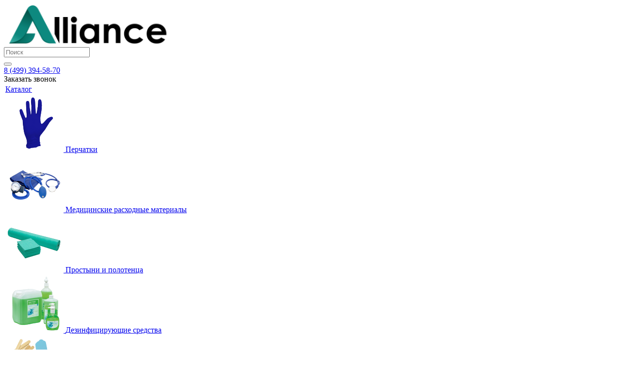

--- FILE ---
content_type: text/html; charset=UTF-8
request_url: https://alliancesales.ru/catalog/perchatki/perchatki_lateksnye/perchatki_smotrovye_lateksnye_dentamax_s_sterilnye_dvoynogo_khlorirovaniya_40_par_up/?oid=13374
body_size: 70532
content:
<!DOCTYPE html>
<html xmlns="http://www.w3.org/1999/xhtml" xml:lang="ru" lang="ru" >
<head><link rel="canonical" href="https://alliancesales.ru/catalog/perchatki/perchatki_lateksnye/perchatki_smotrovye_lateksnye_dentamax_s_sterilnye_dvoynogo_khlorirovaniya_40_par_up/" />
	<title>Перчатки смотровые латексные DentaMAX-S стерильные двойного хлорирования купить в Москве по цене  руб. от интернет-магазина ALLIANCE - Интернет-магазин alliancesales.ru</title>	
	<script data-skip-moving="true" type="application/ld+json"> 
	{
		"@context": "http://schema.org",
		"@type": "LocalBusiness",
		"name": "Общество с ограниченной ответственностью «Альянс»",
		"legalName": "Общество с ограниченной ответственностью «Альянс»",
		"description": "Интернет-магазин расходных материалов и средств индивидуальной защиты",
		"image": "https://alliancesales.ru/upload/CNext/3df/3dfb2ef36ccd1b4c1e9043b8a7ac4b41.png",
		"url": "https://alliancesales.ru/",
		"logo": "https://alliancesales.ru/upload/CNext/3df/3dfb2ef36ccd1b4c1e9043b8a7ac4b41.png",
		"priceRange": "$$",
		"email": "info@alliancesales.ru",
		"telephone": "+ 7 (499) 394-58-70 ",
		"address": [
		{
			"@type": "PostalAddress",
			"addressLocality": " Московская область, Ленинский район, посёлок Развилка",
			"streetAddress": "ул. 1-й квартал, вл.10",
			"ContactType" : "Юридический адрес"
		}
		],
		"openingHours":[
			"Mo-Fr 09:00-18:00"
		]
	}


    </script>

		<meta name="viewport" content="initial-scale=1.0, width=device-width" />
	<meta name="HandheldFriendly" content="true" />
	<meta name="yes" content="yes" />
	<meta name="apple-mobile-web-app-status-bar-style" content="black" />
	<meta name="SKYPE_TOOLBAR" content="SKYPE_TOOLBAR_PARSER_COMPATIBLE" />
	<meta name="description" content="Купить Перчатки смотровые латексные DentaMAX-S стерильные двойного хлорирования по оптовым ценам. Широкий ассортимент. Быстрая доставка по всей России. &#9742;&#65039; +7 (499) 394-58-70." />
		<script data-skip-moving="true">(function(w, d) {var v = w.frameCacheVars = {"CACHE_MODE":"HTMLCACHE","storageBlocks":[],"dynamicBlocks":{"basketitems-component-block":"d41d8cd98f00","header-basket-with-compare-block1":"d41d8cd98f00","header-auth-block1":"d41d8cd98f00","header-basket-with-compare-block2":"d41d8cd98f00","header-auth-block2":"d41d8cd98f00","header-basket-with-compare-block3":"d41d8cd98f00","header-auth-block3":"d41d8cd98f00","mobile-auth-block1":"d41d8cd98f00","mobile-basket-with-compare-block1":"d41d8cd98f00","dv_3644":"06deed2b6793","qepX1R":"1979888721c6","area":"d41d8cd98f00","4enrz3":"d41d8cd98f00","form-block2":"d41d8cd98f00","6zLbbW":"5e732a1878be","KSBlai":"d41d8cd98f00","es4Hjc":"d41d8cd98f00","des":"d41d8cd98f00","IzufVt":"66eaaabe4793","viewed-block":"d41d8cd98f00","8ofwKu":"f7a17e780a66","basketitems-block":"d41d8cd98f00","all-basketitems-block":"d41d8cd98f00"},"AUTO_UPDATE":true,"AUTO_UPDATE_TTL":0,"version":2};var inv = false;if (v.AUTO_UPDATE === false){if (v.AUTO_UPDATE_TTL && v.AUTO_UPDATE_TTL > 0){var lm = Date.parse(d.lastModified);if (!isNaN(lm)){var td = new Date().getTime();if ((lm + v.AUTO_UPDATE_TTL * 1000) >= td){w.frameRequestStart = false;w.preventAutoUpdate = true;return;}inv = true;}}else{w.frameRequestStart = false;w.preventAutoUpdate = true;return;}}var r = w.XMLHttpRequest ? new XMLHttpRequest() : (w.ActiveXObject ? new w.ActiveXObject("Microsoft.XMLHTTP") : null);if (!r) { return; }w.frameRequestStart = true;var m = v.CACHE_MODE; var l = w.location; var x = new Date().getTime();var q = "?bxrand=" + x + (l.search.length > 0 ? "&" + l.search.substring(1) : "");var u = l.protocol + "//" + l.host + l.pathname + q;r.open("GET", u, true);r.setRequestHeader("BX-ACTION-TYPE", "get_dynamic");r.setRequestHeader("X-Bitrix-Composite", "get_dynamic");r.setRequestHeader("BX-CACHE-MODE", m);r.setRequestHeader("BX-CACHE-BLOCKS", v.dynamicBlocks ? JSON.stringify(v.dynamicBlocks) : "");if (inv){r.setRequestHeader("BX-INVALIDATE-CACHE", "Y");}try { r.setRequestHeader("BX-REF", d.referrer || "");} catch(e) {}if (m === "APPCACHE"){r.setRequestHeader("BX-APPCACHE-PARAMS", JSON.stringify(v.PARAMS));r.setRequestHeader("BX-APPCACHE-URL", v.PAGE_URL ? v.PAGE_URL : "");}r.onreadystatechange = function() {if (r.readyState != 4) { return; }var a = r.getResponseHeader("BX-RAND");var b = w.BX && w.BX.frameCache ? w.BX.frameCache : false;if (a != x || !((r.status >= 200 && r.status < 300) || r.status === 304 || r.status === 1223 || r.status === 0)){var f = {error:true, reason:a!=x?"bad_rand":"bad_status", url:u, xhr:r, status:r.status};if (w.BX && w.BX.ready && b){BX.ready(function() {setTimeout(function(){BX.onCustomEvent("onFrameDataRequestFail", [f]);}, 0);});}w.frameRequestFail = f;return;}if (b){b.onFrameDataReceived(r.responseText);if (!w.frameUpdateInvoked){b.update(false);}w.frameUpdateInvoked = true;}else{w.frameDataString = r.responseText;}};r.send();var p = w.performance;if (p && p.addEventListener && p.getEntries && p.setResourceTimingBufferSize){var e = 'resourcetimingbufferfull';var h = function() {if (w.BX && w.BX.frameCache && w.BX.frameCache.frameDataInserted){p.removeEventListener(e, h);}else {p.setResourceTimingBufferSize(p.getEntries().length + 50);}};p.addEventListener(e, h);}})(window, document);</script>


<link href="https://fonts.googleapis.com/css?family=Open+Sans:300italic,400italic,600italic,700italic,800italic,400,300,500,600,700,800&subset=latin,cyrillic-ext"  rel="stylesheet" />
<link href="/bitrix/js/ui/design-tokens/dist/ui.design-tokens.min.css?172535524123463"  rel="stylesheet" />
<link href="/bitrix/js/ui/fonts/opensans/ui.font.opensans.min.css?16956582872320"  rel="stylesheet" />
<link href="/bitrix/js/main/popup/dist/main.popup.bundle.min.css?173859118026589"  rel="stylesheet" />
<link href="/bitrix/cache/css/s1/aspro_next/page_2f28baf66a3b68601d9083ce3c7508ef/page_2f28baf66a3b68601d9083ce3c7508ef_v1.css?176519842911698"  rel="stylesheet" />
<link href="/bitrix/cache/css/s1/aspro_next/default_f28d8ce9151af78c39c93f8f749f13ea/default_f28d8ce9151af78c39c93f8f749f13ea_v1.css?176519842954263"  rel="stylesheet" />
<link href="/bitrix/panel/main/popup.min.css?169565833420774"  rel="stylesheet" />
<link href="/bitrix/cache/css/s1/aspro_next/template_d14ca9c02ff67ddb871483a29a841e17/template_d14ca9c02ff67ddb871483a29a841e17_v1.css?17651987931193451"  data-template-style="true" rel="stylesheet" />
	
	<script>if(!window.BX)window.BX={};if(!window.BX.message)window.BX.message=function(mess){if(typeof mess==='object'){for(let i in mess) {BX.message[i]=mess[i];} return true;}};</script>
<script>(window.BX||top.BX).message({"JS_CORE_LOADING":"Загрузка...","JS_CORE_NO_DATA":"- Нет данных -","JS_CORE_WINDOW_CLOSE":"Закрыть","JS_CORE_WINDOW_EXPAND":"Развернуть","JS_CORE_WINDOW_NARROW":"Свернуть в окно","JS_CORE_WINDOW_SAVE":"Сохранить","JS_CORE_WINDOW_CANCEL":"Отменить","JS_CORE_WINDOW_CONTINUE":"Продолжить","JS_CORE_H":"ч","JS_CORE_M":"м","JS_CORE_S":"с","JSADM_AI_HIDE_EXTRA":"Скрыть лишние","JSADM_AI_ALL_NOTIF":"Показать все","JSADM_AUTH_REQ":"Требуется авторизация!","JS_CORE_WINDOW_AUTH":"Войти","JS_CORE_IMAGE_FULL":"Полный размер"});</script>

<script src="/bitrix/js/main/core/core.min.js?1738591153225181"></script>

<script>BX.Runtime.registerExtension({"name":"main.core","namespace":"BX","loaded":true});</script>
<script>BX.setJSList(["\/bitrix\/js\/main\/core\/core_ajax.js","\/bitrix\/js\/main\/core\/core_promise.js","\/bitrix\/js\/main\/polyfill\/promise\/js\/promise.js","\/bitrix\/js\/main\/loadext\/loadext.js","\/bitrix\/js\/main\/loadext\/extension.js","\/bitrix\/js\/main\/polyfill\/promise\/js\/promise.js","\/bitrix\/js\/main\/polyfill\/find\/js\/find.js","\/bitrix\/js\/main\/polyfill\/includes\/js\/includes.js","\/bitrix\/js\/main\/polyfill\/matches\/js\/matches.js","\/bitrix\/js\/ui\/polyfill\/closest\/js\/closest.js","\/bitrix\/js\/main\/polyfill\/fill\/main.polyfill.fill.js","\/bitrix\/js\/main\/polyfill\/find\/js\/find.js","\/bitrix\/js\/main\/polyfill\/matches\/js\/matches.js","\/bitrix\/js\/main\/polyfill\/core\/dist\/polyfill.bundle.js","\/bitrix\/js\/main\/core\/core.js","\/bitrix\/js\/main\/polyfill\/intersectionobserver\/js\/intersectionobserver.js","\/bitrix\/js\/main\/lazyload\/dist\/lazyload.bundle.js","\/bitrix\/js\/main\/polyfill\/core\/dist\/polyfill.bundle.js","\/bitrix\/js\/main\/parambag\/dist\/parambag.bundle.js"]);
</script>
<script>BX.Runtime.registerExtension({"name":"ui.dexie","namespace":"BX.Dexie3","loaded":true});</script>
<script>BX.Runtime.registerExtension({"name":"ls","namespace":"window","loaded":true});</script>
<script>BX.Runtime.registerExtension({"name":"fx","namespace":"window","loaded":true});</script>
<script>BX.Runtime.registerExtension({"name":"fc","namespace":"window","loaded":true});</script>
<script>BX.Runtime.registerExtension({"name":"input","namespace":"window","loaded":true});</script>
<script>BX.Runtime.registerExtension({"name":"salesbeat.input","namespace":"window","loaded":true});</script>
<script>BX.Runtime.registerExtension({"name":"pull.protobuf","namespace":"BX","loaded":true});</script>
<script>BX.Runtime.registerExtension({"name":"rest.client","namespace":"window","loaded":true});</script>
<script>(window.BX||top.BX).message({"pull_server_enabled":"Y","pull_config_timestamp":1686143265,"pull_guest_mode":"N","pull_guest_user_id":0});(window.BX||top.BX).message({"PULL_OLD_REVISION":"Для продолжения корректной работы с сайтом необходимо перезагрузить страницу."});</script>
<script>BX.Runtime.registerExtension({"name":"pull.client","namespace":"BX","loaded":true});</script>
<script>BX.Runtime.registerExtension({"name":"pull","namespace":"window","loaded":true});</script>
<script>BX.Runtime.registerExtension({"name":"jquery2","namespace":"window","loaded":true});</script>
<script>BX.Runtime.registerExtension({"name":"ui.design-tokens","namespace":"window","loaded":true});</script>
<script>BX.Runtime.registerExtension({"name":"ui.fonts.opensans","namespace":"window","loaded":true});</script>
<script>BX.Runtime.registerExtension({"name":"main.popup","namespace":"BX.Main","loaded":true});</script>
<script>BX.Runtime.registerExtension({"name":"popup","namespace":"window","loaded":true});</script>
<script>BX.Runtime.registerExtension({"name":"main.pageobject","namespace":"window","loaded":true});</script>
<script>(window.BX||top.BX).message({"JS_CORE_LOADING":"Загрузка...","JS_CORE_NO_DATA":"- Нет данных -","JS_CORE_WINDOW_CLOSE":"Закрыть","JS_CORE_WINDOW_EXPAND":"Развернуть","JS_CORE_WINDOW_NARROW":"Свернуть в окно","JS_CORE_WINDOW_SAVE":"Сохранить","JS_CORE_WINDOW_CANCEL":"Отменить","JS_CORE_WINDOW_CONTINUE":"Продолжить","JS_CORE_H":"ч","JS_CORE_M":"м","JS_CORE_S":"с","JSADM_AI_HIDE_EXTRA":"Скрыть лишние","JSADM_AI_ALL_NOTIF":"Показать все","JSADM_AUTH_REQ":"Требуется авторизация!","JS_CORE_WINDOW_AUTH":"Войти","JS_CORE_IMAGE_FULL":"Полный размер"});</script>
<script>BX.Runtime.registerExtension({"name":"window","namespace":"window","loaded":true});</script>
<script type="extension/settings" data-extension="currency.currency-core">{"region":"ru"}</script>
<script>BX.Runtime.registerExtension({"name":"currency.currency-core","namespace":"BX.Currency","loaded":true});</script>
<script>BX.Runtime.registerExtension({"name":"currency","namespace":"window","loaded":true});</script>
<script>(window.BX||top.BX).message({"LANGUAGE_ID":"ru","FORMAT_DATE":"DD.MM.YYYY","FORMAT_DATETIME":"DD.MM.YYYY HH:MI:SS","COOKIE_PREFIX":"BITRIX_SM","SERVER_TZ_OFFSET":"10800","UTF_MODE":"Y","SITE_ID":"s1","SITE_DIR":"\/"});</script>


<script  src="/bitrix/cache/js/s1/aspro_next/kernel_main/kernel_main_v1.js?1765204340193532"></script>
<script src="/bitrix/js/ui/dexie/dist/dexie3.bundle.min.js?172535519488274"></script>
<script src="/bitrix/js/main/core/core_ls.min.js?17385911802683"></script>
<script src="/bitrix/js/main/core/core_frame_cache.min.js?173859118011132"></script>
<script src="/bitrix/js/sale/input.min.js?163178431725591"></script>
<script src="/bitrix/js/salesbeat/input.js?15990669762468"></script>
<script src="/bitrix/js/pull/protobuf/protobuf.min.js?160345312676433"></script>
<script src="/bitrix/js/pull/protobuf/model.min.js?160345312614190"></script>
<script src="/bitrix/js/rest/client/rest.client.min.js?16034531499240"></script>
<script src="/bitrix/js/pull/client/pull.client.min.js?172535518649664"></script>
<script src="/bitrix/js/main/jquery/jquery-2.2.4.min.js?169565820585578"></script>
<script src="/bitrix/js/main/ajax.min.js?154807594322194"></script>
<script src="/bitrix/js/main/popup/dist/main.popup.bundle.min.js?173859118065924"></script>
<script src="/bitrix/js/main/rating.min.js?172535525012227"></script>
<script src="/bitrix/js/currency/currency-core/dist/currency-core.bundle.min.js?17385909284569"></script>
<script src="/bitrix/js/currency/core_currency.min.js?1738590928835"></script>
<script>BX.setJSList(["\/bitrix\/js\/main\/core\/core_fx.js","\/bitrix\/js\/main\/pageobject\/pageobject.js","\/bitrix\/js\/main\/core\/core_window.js","\/bitrix\/js\/main\/session.js","\/bitrix\/js\/main\/date\/main.date.js","\/bitrix\/js\/main\/core\/core_date.js","\/bitrix\/js\/main\/utils.js","\/bitrix\/js\/main\/dd.js","\/bitrix\/js\/main\/core\/core_uf.js","\/bitrix\/js\/main\/core\/core_dd.js","\/bitrix\/js\/main\/core\/core_tooltip.js","\/local\/templates\/aspro_next\/components\/bitrix\/catalog\/main\/script.js","\/local\/templates\/aspro_next\/components\/bitrix\/catalog.element\/main\/script.js","\/local\/templates\/aspro_next\/components\/bitrix\/sale.gift.product\/main\/script.js","\/local\/templates\/aspro_next\/components\/bitrix\/sale.gift.main.products\/main\/script.js","\/local\/templates\/aspro_next\/components\/bitrix\/catalog.bigdata.products\/main_new\/script.js","\/local\/templates\/aspro_next\/js\/jquery.history.js","\/local\/templates\/aspro_next\/js\/jquery.actual.min.js","\/local\/templates\/aspro_next\/vendor\/js\/jquery.bxslider.js","\/local\/templates\/aspro_next\/js\/jqModal.js","\/local\/templates\/aspro_next\/vendor\/js\/bootstrap.js","\/local\/templates\/aspro_next\/vendor\/js\/jquery.appear.js","\/local\/templates\/aspro_next\/js\/browser.js","\/local\/templates\/aspro_next\/js\/jquery.fancybox.js","\/local\/templates\/aspro_next\/js\/jquery.flexslider.js","\/local\/templates\/aspro_next\/vendor\/js\/moment.min.js","\/local\/templates\/aspro_next\/vendor\/js\/footable.js","\/local\/templates\/aspro_next\/vendor\/js\/jquery.menu-aim.js","\/local\/templates\/aspro_next\/vendor\/js\/velocity\/velocity.js","\/local\/templates\/aspro_next\/vendor\/js\/velocity\/velocity.ui.js","\/local\/templates\/aspro_next\/js\/jquery.validate.min.js","\/local\/templates\/aspro_next\/js\/jquery.inputmask.bundle.min.js","\/local\/templates\/aspro_next\/js\/jquery.uniform.min.js","\/local\/templates\/aspro_next\/js\/jquery.easing.1.3.js","\/local\/templates\/aspro_next\/js\/equalize.min.js","\/local\/templates\/aspro_next\/js\/jquery.alphanumeric.js","\/local\/templates\/aspro_next\/js\/jquery.cookie.js","\/local\/templates\/aspro_next\/js\/jquery.plugin.min.js","\/local\/templates\/aspro_next\/js\/jquery.countdown.min.js","\/local\/templates\/aspro_next\/js\/jquery.countdown-ru.js","\/local\/templates\/aspro_next\/js\/jquery.ikSelect.js","\/local\/templates\/aspro_next\/js\/jquery.mobile.custom.touch.min.js","\/local\/templates\/aspro_next\/js\/jquery.dotdotdot.js","\/local\/templates\/aspro_next\/js\/rating_likes.js","\/local\/templates\/aspro_next\/js\/blocks\/blocks.js","\/local\/templates\/aspro_next\/js\/xzoom.js","\/local\/templates\/aspro_next\/js\/video_banner.js","\/local\/templates\/aspro_next\/js\/main.js","\/local\/templates\/aspro_next\/js\/jquery.mCustomScrollbar.min.js","\/bitrix\/components\/bitrix\/search.title\/script.js","\/local\/templates\/aspro_next\/components\/bitrix\/search.title\/corp\/script.js","\/local\/templates\/aspro_next\/components\/bitrix\/menu\/left_front_catalog\/script.js","\/local\/templates\/aspro_next\/components\/bitrix\/subscribe.form\/main\/script.js","\/local\/templates\/aspro_next\/components\/bitrix\/search.title\/fixed\/script.js","\/local\/templates\/aspro_next\/js\/custom.js","\/local\/templates\/aspro_next\/components\/bitrix\/catalog.comments\/catalog\/script.js","\/bitrix\/components\/aspro\/catalog.viewed.next\/templates\/main_vertical\/script.js"]);</script>
<script>BX.setCSSList(["\/local\/templates\/aspro_next\/components\/bitrix\/catalog\/main\/style.css","\/local\/templates\/aspro_next\/components\/bitrix\/sale.gift.main.products\/main\/style.css","\/local\/templates\/aspro_next\/vendor\/css\/bootstrap.css","\/local\/templates\/aspro_next\/css\/jquery.fancybox.css","\/local\/templates\/aspro_next\/css\/styles.css","\/local\/templates\/aspro_next\/css\/xzoom.css","\/local\/templates\/aspro_next\/css\/animation\/animation_ext.css","\/local\/templates\/aspro_next\/vendor\/css\/footable.standalone.min.css","\/local\/templates\/aspro_next\/css\/h1-normal.css","\/local\/templates\/aspro_next\/css\/blocks\/blocks.css","\/local\/templates\/aspro_next\/ajax\/ajax.css","\/local\/templates\/aspro_next\/css\/jquery.mCustomScrollbar.min.css","\/local\/templates\/aspro_next\/components\/aspro\/social.info.next\/.default\/style.css","\/local\/templates\/aspro_next\/styles.css","\/local\/templates\/aspro_next\/template_styles.css","\/local\/templates\/aspro_next\/css\/media.min.css","\/local\/templates\/aspro_next\/vendor\/fonts\/font-awesome\/css\/font-awesome.min.css","\/local\/templates\/aspro_next\/css\/print.css","\/local\/templates\/aspro_next\/themes\/custom_s1\/theme.css","\/local\/templates\/aspro_next\/bg_color\/light\/bgcolors.css","\/local\/templates\/aspro_next\/css\/width-1.css","\/local\/templates\/aspro_next\/css\/font-3.css","\/local\/templates\/aspro_next\/css\/custom.css","\/local\/templates\/aspro_next\/components\/bitrix\/catalog.comments\/catalog\/style.css","\/bitrix\/components\/bitrix\/blog\/templates\/.default\/style.css","\/bitrix\/components\/bitrix\/blog\/templates\/.default\/themes\/green\/style.css","\/bitrix\/components\/bitrix\/rating.vote\/templates\/standart_text\/style.css"]);</script>

<!-- BEGIN JIVOSITE CODE -->
        <script>
            (function(){
                var widget_id = 'YzKCPZOwcN';
                var s = document.createElement('script');
                s.type = 'text/javascript';
                s.async = true;
                s.src = '//code.jivosite.com/script/widget/'+widget_id;
                var ss = document.getElementsByTagName('script')[0];
                ss.parentNode.insertBefore(s, ss);
            })();
        </script>
        <!-- END JIVOSITE CODE -->

<script>
					(function () {
						"use strict";

						var counter = function ()
						{
							var cookie = (function (name) {
								var parts = ("; " + document.cookie).split("; " + name + "=");
								if (parts.length == 2) {
									try {return JSON.parse(decodeURIComponent(parts.pop().split(";").shift()));}
									catch (e) {}
								}
							})("BITRIX_CONVERSION_CONTEXT_s1");

							if (cookie && cookie.EXPIRE >= BX.message("SERVER_TIME"))
								return;

							var request = new XMLHttpRequest();
							request.open("POST", "/bitrix/tools/conversion/ajax_counter.php", true);
							request.setRequestHeader("Content-type", "application/x-www-form-urlencoded");
							request.send(
								"SITE_ID="+encodeURIComponent("s1")+
								"&sessid="+encodeURIComponent(BX.bitrix_sessid())+
								"&HTTP_REFERER="+encodeURIComponent(document.referrer)
							);
						};

						if (window.frameRequestStart === true)
							BX.addCustomEvent("onFrameDataReceived", counter);
						else
							BX.ready(counter);
					})();
				</script>
<script>BX.message({'PHONE':'Телефон','FAST_VIEW':'Быстрый просмотр','TABLES_SIZE_TITLE':'Подбор размера','SOCIAL':'Социальные сети','DESCRIPTION':'Описание магазина','ITEMS':'Товары','LOGO':'Логотип','REGISTER_INCLUDE_AREA':'Текст о регистрации','AUTH_INCLUDE_AREA':'Текст об авторизации','FRONT_IMG':'Изображение компании','EMPTY_CART':'пуста','CATALOG_VIEW_MORE':'... Показать все','CATALOG_VIEW_LESS':'... Свернуть','JS_REQUIRED':'Заполните это поле','JS_FORMAT':'Неверный формат','JS_FILE_EXT':'Недопустимое расширение файла','JS_PASSWORD_COPY':'Пароли не совпадают','JS_PASSWORD_LENGTH':'Минимум 6 символов','JS_ERROR':'Неверно заполнено поле','JS_FILE_SIZE':'Максимальный размер 5мб','JS_FILE_BUTTON_NAME':'Выберите файл','JS_FILE_DEFAULT':'Файл не найден','JS_DATE':'Некорректная дата','JS_DATETIME':'Некорректная дата/время','JS_REQUIRED_LICENSES':'Согласитесь с условиями','LICENSE_PROP':'Согласие на обработку персональных данных','LOGIN_LEN':'Введите минимум {0} символа','FANCY_CLOSE':'Закрыть','FANCY_NEXT':'Следующий','FANCY_PREV':'Предыдущий','TOP_AUTH_REGISTER':'Регистрация','CALLBACK':'Заказать звонок','S_CALLBACK':'Заказать звонок','UNTIL_AKC':'До конца акции','TITLE_QUANTITY_BLOCK':'Остаток','TITLE_QUANTITY':'шт.','TOTAL_SUMM_ITEM':'Общая стоимость ','SUBSCRIBE_SUCCESS':'Вы успешно подписались','RECAPTCHA_TEXT':'Подтвердите, что вы не робот','JS_RECAPTCHA_ERROR':'Пройдите проверку','COUNTDOWN_SEC':'сек.','COUNTDOWN_MIN':'мин.','COUNTDOWN_HOUR':'час.','COUNTDOWN_DAY0':'дней','COUNTDOWN_DAY1':'день','COUNTDOWN_DAY2':'дня','COUNTDOWN_WEAK0':'Недель','COUNTDOWN_WEAK1':'Неделя','COUNTDOWN_WEAK2':'Недели','COUNTDOWN_MONTH0':'Месяцев','COUNTDOWN_MONTH1':'Месяц','COUNTDOWN_MONTH2':'Месяца','COUNTDOWN_YEAR0':'Лет','COUNTDOWN_YEAR1':'Год','COUNTDOWN_YEAR2':'Года','CATALOG_PARTIAL_BASKET_PROPERTIES_ERROR':'Заполнены не все свойства у добавляемого товара','CATALOG_EMPTY_BASKET_PROPERTIES_ERROR':'Выберите свойства товара, добавляемые в корзину в параметрах компонента','CATALOG_ELEMENT_NOT_FOUND':'Элемент не найден','ERROR_ADD2BASKET':'Ошибка добавления товара в корзину','CATALOG_SUCCESSFUL_ADD_TO_BASKET':'Успешное добавление товара в корзину','ERROR_BASKET_TITLE':'Ошибка корзины','ERROR_BASKET_PROP_TITLE':'Выберите свойства, добавляемые в корзину','ERROR_BASKET_BUTTON':'Выбрать','BASKET_TOP':'Корзина в шапке','ERROR_ADD_DELAY_ITEM':'Ошибка отложенной корзины','VIEWED_TITLE':'Ранее вы смотрели','VIEWED_BEFORE':'Ранее вы смотрели','BEST_TITLE':'Лучшие предложения','CT_BST_SEARCH_BUTTON':'Поиск','CT_BST_SEARCH2_BUTTON':'Найти','BASKET_PRINT_BUTTON':'Распечатать','BASKET_CLEAR_ALL_BUTTON':'Очистить','BASKET_QUICK_ORDER_BUTTON':'Быстрый заказ','BASKET_CONTINUE_BUTTON':'Продолжить покупки','BASKET_ORDER_BUTTON':'Оформить заказ','SHARE_BUTTON':'Поделиться','BASKET_CHANGE_TITLE':'Ваш заказ','BASKET_CHANGE_LINK':'Изменить','MORE_INFO_SKU':'Подробнее','MORE_BUY_SKU':'Купить','FROM':'от','TITLE_BLOCK_VIEWED_NAME':'Ранее вы смотрели','T_BASKET':'Корзина','FILTER_EXPAND_VALUES':'Показать все','FILTER_HIDE_VALUES':'Свернуть','FULL_ORDER':'Полный заказ','CUSTOM_COLOR_CHOOSE':'Выбрать','CUSTOM_COLOR_CANCEL':'Отмена','S_MOBILE_MENU':'Меню','NEXT_T_MENU_BACK':'Назад','NEXT_T_MENU_CALLBACK':'Обратная связь','NEXT_T_MENU_CONTACTS_TITLE':'Будьте на связи','SEARCH_TITLE':'Поиск','SOCIAL_TITLE':'Оставайтесь на связи','HEADER_SCHEDULE':'Время работы','SEO_TEXT':'SEO описание','COMPANY_IMG':'Картинка компании','COMPANY_TEXT':'Описание компании','CONFIG_SAVE_SUCCESS':'Настройки сохранены','CONFIG_SAVE_FAIL':'Ошибка сохранения настроек','ITEM_ECONOMY':'Экономия','ITEM_ARTICLE':'Артикул: ','JS_FORMAT_ORDER':'имеет неверный формат','JS_BASKET_COUNT_TITLE':'В корзине товаров на SUMM','POPUP_VIDEO':'Видео','POPUP_GIFT_TEXT':'Нашли что-то особенное? Намекните другу о подарке!','ORDER_FIO_LABEL':'Ф.И.О.','ORDER_PHONE_LABEL':'Телефон','ORDER_REGISTER_BUTTON':'Регистрация'})</script>
<link rel="shortcut icon" href="/favicon.png" type="image/png" />
<link rel="apple-touch-icon" sizes="180x180" href="/upload/CNext/95d/ko7n72e9o0l3zd7d5v1m6yd1dpioz6vx.png" />
<meta property="og:description" content="Перчатки смотровые латексные DentaMAX-S стерильные двойного хлорирования" />
<meta property="og:image" content="https://alliancesales.ru/upload/CNext/ff1/9cdkb6ug7zast82tfgxtlenb2fonmvge.png" />
<link rel="image_src" href="https://alliancesales.ru/upload/CNext/ff1/9cdkb6ug7zast82tfgxtlenb2fonmvge.png"  />
<meta property="og:title" content="Перчатки смотровые латексные DentaMAX-S стерильные двойного хлорирования купить в Москве по цене  руб. от интернет-магазина ALLIANCE - Интернет-магазин alliancesales.ru" />
<meta property="og:type" content="website" />
<meta property="og:url" content="https://alliancesales.ru/catalog/perchatki/perchatki_lateksnye/perchatki_smotrovye_lateksnye_dentamax_s_sterilnye_dvoynogo_khlorirovaniya_40_par_up/?oid=13374" />
<script>
                        var oldValues=[];
                        function addressCheck(props){
                            var form = BX('bx-soa-order-form'),
				                prepared = BX.ajax.prepareForm(form),
                                personType = prepared.data.PERSON_TYPE,
                                addressFilled=true;
                            for(prop in props[personType]){
                                addressFilled=addressFilled && !!(BX(props[personType][prop]).value);
                            }
                            return addressFilled;
                        }
                        function bindChange(props){
                            var form = BX('bx-soa-order-form'),
				                prepared = BX.ajax.prepareForm(form),
				                personType = prepared.data.PERSON_TYPE,
                                selectedDelivery = prepared.data.DELIVERY_ID,
                                deliveries = ["325"];
                            if(deliveries.indexOf(selectedDelivery)!=-1){
                                for(prop in props[personType]){
                                    BX.bind(BX(props[personType][prop]), 'blur', function(){
                                        if(window['oldValues'][payerType][prop]!=BX(props[personType][prop]).value){
                                            window['oldValues'][payerType][prop]=BX(props[personType][prop]).value;
                                            if(addressCheck(props)){
                                                BX.Sale.OrderAjaxComponent.sendRequest();
                                            }
                                        }
                                    });
                                }
                            }
                        }
                        BX.ready(function(){
                            if(typeof BX.Sale !== 'undefined' && typeof BX.Sale.OrderAjaxComponent !== 'undefined'){
                                var props=[];
                                for(payerType in props){
                                    window['oldValues'][payerType]=[];
                                    for(prop in props[payerType]){
                                        if(BX(props[payerType][prop])!=null){
                                            window['oldValues'][payerType][prop]=BX(props[payerType][prop]).value;   
                                        } else {
                                            window['oldValues'][payerType][prop]='';
                                        }
                                    }
                                }
                                bindChange(props);
                                BX.addCustomEvent('onAjaxSuccess', function(){
                                    bindChange(props);
                                });
                            }
                        });
                </script>



	<script  src="/bitrix/cache/js/s1/aspro_next/template_cbe7fbc4aa6d0ad0095a5dc95d9e56dd/template_cbe7fbc4aa6d0ad0095a5dc95d9e56dd_v1.js?1765198429797823"></script>
<script  src="/bitrix/cache/js/s1/aspro_next/page_4bf35b20f4d1ad094c65013338fd005f/page_4bf35b20f4d1ad094c65013338fd005f_v1.js?1765198439201890"></script>
<script  src="/bitrix/cache/js/s1/aspro_next/default_07357c8ecf6dd4fafb9a3a76b9c87a4f/default_07357c8ecf6dd4fafb9a3a76b9c87a4f_v1.js?17651984297707"></script>
<script  src="/bitrix/cache/js/s1/aspro_next/default_3423711401a621390d1695eb7f2b071d/default_3423711401a621390d1695eb7f2b071d_v1.js?17651984282617"></script>
<script>var _ba = _ba || []; _ba.push(["aid", "88f1c08631ddbf83997fed115f6bebd3"]); _ba.push(["host", "alliancesales.ru"]); (function() {var ba = document.createElement("script"); ba.type = "text/javascript"; ba.async = true;ba.src = (document.location.protocol == "https:" ? "https://" : "http://") + "bitrix.info/ba.js";var s = document.getElementsByTagName("script")[0];s.parentNode.insertBefore(ba, s);})();</script>


	

	<script id="ISDEKscript" src="https://widget.cdek.ru/widget/widjet.js"></script>
		</head>
<body class="site_s1 fill_bg_n " id="main">
    <div id="panel"></div>
	
	
				<div id="bxdynamic_basketitems-component-block_start" style="display:none"></div><div id="bxdynamic_basketitems-component-block_end" style="display:none"></div>				
		
		<script>
					window.onload=function(){
				window.dataLayer = window.dataLayer || [];
			}
				BX.message({'MIN_ORDER_PRICE_TEXT':'<b>Минимальная сумма заказа #PRICE#<\/b><br/>Пожалуйста, добавьте еще товаров в корзину','LICENSES_TEXT':'Я согласен на <a href=\"/include/licenses_detail.php\" target=\"_blank\">обработку персональных данных<\/a>'});

		var arNextOptions = ({
			"SITE_DIR" : "/",
			"SITE_ID" : "s1",
			"SITE_ADDRESS" : "alliancesales.ru",
			"FORM" : ({
				"ASK_FORM_ID" : "ASK",
				"SERVICES_FORM_ID" : "SERVICES",
				"FEEDBACK_FORM_ID" : "FEEDBACK",
				"CALLBACK_FORM_ID" : "CALLBACK",
				"RESUME_FORM_ID" : "RESUME",
				"TOORDER_FORM_ID" : "TOORDER"
			}),
			"PAGES" : ({
				"FRONT_PAGE" : "",
				"BASKET_PAGE" : "",
				"ORDER_PAGE" : "",
				"PERSONAL_PAGE" : "",
				"CATALOG_PAGE" : "1",
				"CATALOG_PAGE_URL" : "/catalog/",
				"BASKET_PAGE_URL" : "/basket/",
			}),
			"PRICES" : ({
				"MIN_PRICE" : "1000",
			}),
			"THEME" : ({
				'THEME_SWITCHER' : 'N',
				'BASE_COLOR' : 'CUSTOM',
				'BASE_COLOR_CUSTOM' : '0d897f',
				'TOP_MENU' : '',
				'TOP_MENU_FIXED' : 'Y',
				'COLORED_LOGO' : 'N',
				'SIDE_MENU' : 'LEFT',
				'SCROLLTOTOP_TYPE' : 'RECT_COLOR',
				'SCROLLTOTOP_POSITION' : 'PADDING',
				'SCROLLTOTOP_POSITION_RIGHT'  : '',
				'SCROLLTOTOP_POSITION_BOTTOM' : '',
				'USE_LAZY_LOAD' : 'N',
				'CAPTCHA_FORM_TYPE' : '',
				'ONE_CLICK_BUY_CAPTCHA' : 'N',
				'PHONE_MASK' : '+7(999) 999-99-99',
				'VALIDATE_PHONE_MASK' : '^[+][0-9][(][^7-8]{1}[0-9]{2}[)] [0-9]{3}[-][0-9]{2}[-][0-9]{2}$',
				'DATE_MASK' : 'd.m.y',
				'DATE_PLACEHOLDER' : 'дд.мм.гггг',
				'VALIDATE_DATE_MASK' : '^[0-9]{1,2}\.[0-9]{1,2}\.[0-9]{4}$',
				'DATETIME_MASK' : 'd.m.y h:s',
				'DATETIME_PLACEHOLDER' : 'дд.мм.гггг чч:мм',
				'VALIDATE_DATETIME_MASK' : '^[0-9]{1,2}\.[0-9]{1,2}\.[0-9]{4} [0-9]{1,2}\:[0-9]{1,2}$',
				'VALIDATE_FILE_EXT' : 'png|jpg|jpeg|gif|doc|docx|xls|xlsx|txt|pdf|odt|rtf',
				'BANNER_WIDTH' : '',
				'BIGBANNER_ANIMATIONTYPE' : 'SLIDE_HORIZONTAL',
				'BIGBANNER_SLIDESSHOWSPEED' : '5000',
				'BIGBANNER_ANIMATIONSPEED' : '600',
				'PARTNERSBANNER_SLIDESSHOWSPEED' : '5000',
				'PARTNERSBANNER_ANIMATIONSPEED' : '600',
				'ORDER_BASKET_VIEW' : 'NORMAL',
				'SHOW_BASKET_ONADDTOCART' : 'Y',
				'SHOW_BASKET_PRINT' : 'Y',
				"SHOW_ONECLICKBUY_ON_BASKET_PAGE" : 'Y',
				'SHOW_LICENCE' : 'Y',				
				'LICENCE_CHECKED' : 'N',
				'SHOW_OFFER' : 'N',
				'OFFER_CHECKED' : 'N',
				'LOGIN_EQUAL_EMAIL' : 'Y',
				'PERSONAL_ONEFIO' : 'Y',
				'SHOW_TOTAL_SUMM' : 'Y',
				'SHOW_TOTAL_SUMM_TYPE' : 'ALWAYS',
				'CHANGE_TITLE_ITEM' : 'Y',
				'CHANGE_TITLE_ITEM_DETAIL' : 'Y',
				'DISCOUNT_PRICE' : '',
				'STORES' : '',
				'STORES_SOURCE' : 'IBLOCK',
				'TYPE_SKU' : 'TYPE_1',
				'MENU_POSITION' : 'LINE',
				'MENU_TYPE_VIEW' : 'HOVER',
				'DETAIL_PICTURE_MODE' : 'MAGNIFIER',
				'PAGE_WIDTH' : '1',
				'PAGE_CONTACTS' : '4',
				'HEADER_TYPE' : '5',
				'REGIONALITY_SEARCH_ROW' : 'N',
				'HEADER_TOP_LINE' : '',
				'HEADER_FIXED' : '1',
				'HEADER_MOBILE' : '2',
				'HEADER_MOBILE_MENU' : '1',
				'HEADER_MOBILE_MENU_SHOW_TYPE' : '',
				'TYPE_SEARCH' : 'fixed',
				'PAGE_TITLE' : '3',
				'INDEX_TYPE' : 'index3',
				'FOOTER_TYPE' : '2',
				'PRINT_BUTTON' : 'Y',
				'EXPRESSION_FOR_PRINT_PAGE' : 'Версия для печати',
				'EXPRESSION_FOR_FAST_VIEW' : 'Быстрый просмотр',
				'FILTER_VIEW' : 'VERTICAL',
				'YA_GOALS' : 'Y',
				'YA_COUNTER_ID' : '46302171',
				'USE_FORMS_GOALS' : 'COMMON',
				'USE_SALE_GOALS' : '',
				'USE_DEBUG_GOALS' : 'N',
				'SHOW_HEADER_GOODS' : 'Y',
				'INSTAGRAMM_INDEX' : 'N',
				'USE_PHONE_AUTH': 'Y',
				'MOBILE_CATALOG_LIST_ELEMENTS_COMPACT': 'Y',
				'NLO_MENU': 'N',
				'USE_FAST_VIEW_PAGE_DETAIL': 'Y',
			}),
			"PRESETS": [{'ID':'968','TITLE':'Тип 1','DESCRIPTION':'','IMG':'/bitrix/images/aspro.next/themes/preset968_1544181424.png','OPTIONS':{'THEME_SWITCHER':'Y','BASE_COLOR':'9','BASE_COLOR_CUSTOM':'1976d2','SHOW_BG_BLOCK':'N','COLORED_LOGO':'Y','PAGE_WIDTH':'3','FONT_STYLE':'2','MENU_COLOR':'COLORED','LEFT_BLOCK':'1','SIDE_MENU':'LEFT','H1_STYLE':'2','TYPE_SEARCH':'fixed','PAGE_TITLE':'1','HOVER_TYPE_IMG':'shine','SHOW_LICENCE':'Y','MAX_DEPTH_MENU':'3','HIDE_SITE_NAME_TITLE':'Y','SHOW_CALLBACK':'Y','PRINT_BUTTON':'N','USE_GOOGLE_RECAPTCHA':'N','GOOGLE_RECAPTCHA_SHOW_LOGO':'Y','HIDDEN_CAPTCHA':'Y','INSTAGRAMM_WIDE_BLOCK':'N','BIGBANNER_HIDEONNARROW':'N','INDEX_TYPE':{'VALUE':'index1','SUB_PARAMS':{'TIZERS':'Y','CATALOG_SECTIONS':'Y','CATALOG_TAB':'Y','MIDDLE_ADV':'Y','SALE':'Y','BLOG':'Y','BOTTOM_BANNERS':'Y','COMPANY_TEXT':'Y','BRANDS':'Y','INSTAGRAMM':'Y'}},'FRONT_PAGE_BRANDS':'brands_slider','FRONT_PAGE_SECTIONS':'front_sections_only','TOP_MENU_FIXED':'Y','HEADER_TYPE':'1','USE_REGIONALITY':'Y','FILTER_VIEW':'COMPACT','SEARCH_VIEW_TYPE':'with_filter','USE_FAST_VIEW_PAGE_DETAIL':'fast_view_1','SHOW_TOTAL_SUMM':'Y','CHANGE_TITLE_ITEM':'N','VIEW_TYPE_HIGHLOAD_PROP':'N','SHOW_HEADER_GOODS':'Y','SEARCH_HIDE_NOT_AVAILABLE':'N','LEFT_BLOCK_CATALOG_ICONS':'N','SHOW_CATALOG_SECTIONS_ICONS':'Y','LEFT_BLOCK_CATALOG_DETAIL':'Y','CATALOG_COMPARE':'Y','CATALOG_PAGE_DETAIL':'element_1','SHOW_BREADCRUMBS_CATALOG_SUBSECTIONS':'Y','SHOW_BREADCRUMBS_CATALOG_CHAIN':'H1','TYPE_SKU':'TYPE_1','DETAIL_PICTURE_MODE':'POPUP','MENU_POSITION':'LINE','MENU_TYPE_VIEW':'HOVER','VIEWED_TYPE':'LOCAL','VIEWED_TEMPLATE':'HORIZONTAL','USE_WORD_EXPRESSION':'Y','ORDER_BASKET_VIEW':'FLY','ORDER_BASKET_COLOR':'DARK','SHOW_BASKET_ONADDTOCART':'Y','SHOW_BASKET_PRINT':'Y','SHOW_BASKET_ON_PAGES':'N','USE_PRODUCT_QUANTITY_LIST':'Y','USE_PRODUCT_QUANTITY_DETAIL':'Y','ONE_CLICK_BUY_CAPTCHA':'N','SHOW_ONECLICKBUY_ON_BASKET_PAGE':'Y','ONECLICKBUY_SHOW_DELIVERY_NOTE':'N','PAGE_CONTACTS':'3','CONTACTS_USE_FEEDBACK':'Y','CONTACTS_USE_MAP':'Y','BLOG_PAGE':'list_elements_2','PROJECTS_PAGE':'list_elements_2','NEWS_PAGE':'list_elements_3','STAFF_PAGE':'list_elements_1','PARTNERS_PAGE':'list_elements_3','PARTNERS_PAGE_DETAIL':'element_4','VACANCY_PAGE':'list_elements_1','LICENSES_PAGE':'list_elements_2','FOOTER_TYPE':'4','ADV_TOP_HEADER':'N','ADV_TOP_UNDERHEADER':'N','ADV_SIDE':'Y','ADV_CONTENT_TOP':'N','ADV_CONTENT_BOTTOM':'N','ADV_FOOTER':'N','HEADER_MOBILE_FIXED':'Y','HEADER_MOBILE':'1','HEADER_MOBILE_MENU':'1','HEADER_MOBILE_MENU_OPEN':'1','PERSONAL_ONEFIO':'Y','LOGIN_EQUAL_EMAIL':'Y','YA_GOALS':'N','YANDEX_ECOMERCE':'N','GOOGLE_ECOMERCE':'N'}},{'ID':'221','TITLE':'Тип 2','DESCRIPTION':'','IMG':'/bitrix/images/aspro.next/themes/preset221_1544181431.png','OPTIONS':{'THEME_SWITCHER':'Y','BASE_COLOR':'11','BASE_COLOR_CUSTOM':'107bb1','SHOW_BG_BLOCK':'N','COLORED_LOGO':'Y','PAGE_WIDTH':'2','FONT_STYLE':'8','MENU_COLOR':'LIGHT','LEFT_BLOCK':'2','SIDE_MENU':'LEFT','H1_STYLE':'2','TYPE_SEARCH':'fixed','PAGE_TITLE':'1','HOVER_TYPE_IMG':'shine','SHOW_LICENCE':'Y','MAX_DEPTH_MENU':'4','HIDE_SITE_NAME_TITLE':'Y','SHOW_CALLBACK':'Y','PRINT_BUTTON':'N','USE_GOOGLE_RECAPTCHA':'N','GOOGLE_RECAPTCHA_SHOW_LOGO':'Y','HIDDEN_CAPTCHA':'Y','INSTAGRAMM_WIDE_BLOCK':'N','BIGBANNER_HIDEONNARROW':'N','INDEX_TYPE':{'VALUE':'index3','SUB_PARAMS':{'TOP_ADV_BOTTOM_BANNER':'Y','FLOAT_BANNER':'Y','CATALOG_SECTIONS':'Y','CATALOG_TAB':'Y','TIZERS':'Y','SALE':'Y','BOTTOM_BANNERS':'Y','COMPANY_TEXT':'Y','BRANDS':'Y','INSTAGRAMM':'N'}},'FRONT_PAGE_BRANDS':'brands_slider','FRONT_PAGE_SECTIONS':'front_sections_with_childs','TOP_MENU_FIXED':'Y','HEADER_TYPE':'2','USE_REGIONALITY':'Y','FILTER_VIEW':'VERTICAL','SEARCH_VIEW_TYPE':'with_filter','USE_FAST_VIEW_PAGE_DETAIL':'fast_view_1','SHOW_TOTAL_SUMM':'Y','CHANGE_TITLE_ITEM':'N','VIEW_TYPE_HIGHLOAD_PROP':'N','SHOW_HEADER_GOODS':'Y','SEARCH_HIDE_NOT_AVAILABLE':'N','LEFT_BLOCK_CATALOG_ICONS':'N','SHOW_CATALOG_SECTIONS_ICONS':'Y','LEFT_BLOCK_CATALOG_DETAIL':'Y','CATALOG_COMPARE':'Y','CATALOG_PAGE_DETAIL':'element_3','SHOW_BREADCRUMBS_CATALOG_SUBSECTIONS':'Y','SHOW_BREADCRUMBS_CATALOG_CHAIN':'H1','TYPE_SKU':'TYPE_1','DETAIL_PICTURE_MODE':'POPUP','MENU_POSITION':'LINE','MENU_TYPE_VIEW':'HOVER','VIEWED_TYPE':'LOCAL','VIEWED_TEMPLATE':'HORIZONTAL','USE_WORD_EXPRESSION':'Y','ORDER_BASKET_VIEW':'NORMAL','ORDER_BASKET_COLOR':'DARK','SHOW_BASKET_ONADDTOCART':'Y','SHOW_BASKET_PRINT':'Y','SHOW_BASKET_ON_PAGES':'N','USE_PRODUCT_QUANTITY_LIST':'Y','USE_PRODUCT_QUANTITY_DETAIL':'Y','ONE_CLICK_BUY_CAPTCHA':'N','SHOW_ONECLICKBUY_ON_BASKET_PAGE':'Y','ONECLICKBUY_SHOW_DELIVERY_NOTE':'N','PAGE_CONTACTS':'3','CONTACTS_USE_FEEDBACK':'Y','CONTACTS_USE_MAP':'Y','BLOG_PAGE':'list_elements_2','PROJECTS_PAGE':'list_elements_2','NEWS_PAGE':'list_elements_3','STAFF_PAGE':'list_elements_1','PARTNERS_PAGE':'list_elements_3','PARTNERS_PAGE_DETAIL':'element_4','VACANCY_PAGE':'list_elements_1','LICENSES_PAGE':'list_elements_2','FOOTER_TYPE':'1','ADV_TOP_HEADER':'N','ADV_TOP_UNDERHEADER':'N','ADV_SIDE':'Y','ADV_CONTENT_TOP':'N','ADV_CONTENT_BOTTOM':'N','ADV_FOOTER':'N','HEADER_MOBILE_FIXED':'Y','HEADER_MOBILE':'1','HEADER_MOBILE_MENU':'1','HEADER_MOBILE_MENU_OPEN':'1','PERSONAL_ONEFIO':'Y','LOGIN_EQUAL_EMAIL':'Y','YA_GOALS':'N','YANDEX_ECOMERCE':'N','GOOGLE_ECOMERCE':'N'}},{'ID':'215','TITLE':'Тип 3','DESCRIPTION':'','IMG':'/bitrix/images/aspro.next/themes/preset215_1544181438.png','OPTIONS':{'THEME_SWITCHER':'Y','BASE_COLOR':'16','BASE_COLOR_CUSTOM':'188b30','SHOW_BG_BLOCK':'N','COLORED_LOGO':'Y','PAGE_WIDTH':'3','FONT_STYLE':'8','MENU_COLOR':'LIGHT','LEFT_BLOCK':'3','SIDE_MENU':'LEFT','H1_STYLE':'2','TYPE_SEARCH':'fixed','PAGE_TITLE':'1','HOVER_TYPE_IMG':'shine','SHOW_LICENCE':'Y','MAX_DEPTH_MENU':'4','HIDE_SITE_NAME_TITLE':'Y','SHOW_CALLBACK':'Y','PRINT_BUTTON':'N','USE_GOOGLE_RECAPTCHA':'N','GOOGLE_RECAPTCHA_SHOW_LOGO':'Y','HIDDEN_CAPTCHA':'Y','INSTAGRAMM_WIDE_BLOCK':'N','BIGBANNER_HIDEONNARROW':'N','INDEX_TYPE':{'VALUE':'index2','SUB_PARAMS':[]},'FRONT_PAGE_BRANDS':'brands_list','FRONT_PAGE_SECTIONS':'front_sections_with_childs','TOP_MENU_FIXED':'Y','HEADER_TYPE':'2','USE_REGIONALITY':'Y','FILTER_VIEW':'VERTICAL','SEARCH_VIEW_TYPE':'with_filter','USE_FAST_VIEW_PAGE_DETAIL':'fast_view_1','SHOW_TOTAL_SUMM':'Y','CHANGE_TITLE_ITEM':'N','VIEW_TYPE_HIGHLOAD_PROP':'N','SHOW_HEADER_GOODS':'Y','SEARCH_HIDE_NOT_AVAILABLE':'N','LEFT_BLOCK_CATALOG_ICONS':'N','SHOW_CATALOG_SECTIONS_ICONS':'Y','LEFT_BLOCK_CATALOG_DETAIL':'Y','CATALOG_COMPARE':'Y','CATALOG_PAGE_DETAIL':'element_4','SHOW_BREADCRUMBS_CATALOG_SUBSECTIONS':'Y','SHOW_BREADCRUMBS_CATALOG_CHAIN':'H1','TYPE_SKU':'TYPE_1','DETAIL_PICTURE_MODE':'POPUP','MENU_POSITION':'LINE','MENU_TYPE_VIEW':'HOVER','VIEWED_TYPE':'LOCAL','VIEWED_TEMPLATE':'HORIZONTAL','USE_WORD_EXPRESSION':'Y','ORDER_BASKET_VIEW':'NORMAL','ORDER_BASKET_COLOR':'DARK','SHOW_BASKET_ONADDTOCART':'Y','SHOW_BASKET_PRINT':'Y','SHOW_BASKET_ON_PAGES':'N','USE_PRODUCT_QUANTITY_LIST':'Y','USE_PRODUCT_QUANTITY_DETAIL':'Y','ONE_CLICK_BUY_CAPTCHA':'N','SHOW_ONECLICKBUY_ON_BASKET_PAGE':'Y','ONECLICKBUY_SHOW_DELIVERY_NOTE':'N','PAGE_CONTACTS':'3','CONTACTS_USE_FEEDBACK':'Y','CONTACTS_USE_MAP':'Y','BLOG_PAGE':'list_elements_2','PROJECTS_PAGE':'list_elements_2','NEWS_PAGE':'list_elements_3','STAFF_PAGE':'list_elements_1','PARTNERS_PAGE':'list_elements_3','PARTNERS_PAGE_DETAIL':'element_4','VACANCY_PAGE':'list_elements_1','LICENSES_PAGE':'list_elements_2','FOOTER_TYPE':'1','ADV_TOP_HEADER':'N','ADV_TOP_UNDERHEADER':'N','ADV_SIDE':'Y','ADV_CONTENT_TOP':'N','ADV_CONTENT_BOTTOM':'N','ADV_FOOTER':'N','HEADER_MOBILE_FIXED':'Y','HEADER_MOBILE':'1','HEADER_MOBILE_MENU':'1','HEADER_MOBILE_MENU_OPEN':'1','PERSONAL_ONEFIO':'Y','LOGIN_EQUAL_EMAIL':'Y','YA_GOALS':'N','YANDEX_ECOMERCE':'N','GOOGLE_ECOMERCE':'N'}},{'ID':'881','TITLE':'Тип 4','DESCRIPTION':'','IMG':'/bitrix/images/aspro.next/themes/preset881_1544181443.png','OPTIONS':{'THEME_SWITCHER':'Y','BASE_COLOR':'CUSTOM','BASE_COLOR_CUSTOM':'f07c00','SHOW_BG_BLOCK':'N','COLORED_LOGO':'Y','PAGE_WIDTH':'1','FONT_STYLE':'1','MENU_COLOR':'COLORED','LEFT_BLOCK':'2','SIDE_MENU':'RIGHT','H1_STYLE':'2','TYPE_SEARCH':'fixed','PAGE_TITLE':'3','HOVER_TYPE_IMG':'blink','SHOW_LICENCE':'Y','MAX_DEPTH_MENU':'4','HIDE_SITE_NAME_TITLE':'Y','SHOW_CALLBACK':'Y','PRINT_BUTTON':'Y','USE_GOOGLE_RECAPTCHA':'N','GOOGLE_RECAPTCHA_SHOW_LOGO':'Y','HIDDEN_CAPTCHA':'Y','INSTAGRAMM_WIDE_BLOCK':'N','BIGBANNER_HIDEONNARROW':'N','INDEX_TYPE':{'VALUE':'index4','SUB_PARAMS':[]},'FRONT_PAGE_BRANDS':'brands_slider','FRONT_PAGE_SECTIONS':'front_sections_with_childs','TOP_MENU_FIXED':'Y','HEADER_TYPE':'9','USE_REGIONALITY':'Y','FILTER_VIEW':'COMPACT','SEARCH_VIEW_TYPE':'with_filter','USE_FAST_VIEW_PAGE_DETAIL':'fast_view_1','SHOW_TOTAL_SUMM':'Y','CHANGE_TITLE_ITEM':'N','VIEW_TYPE_HIGHLOAD_PROP':'N','SHOW_HEADER_GOODS':'Y','SEARCH_HIDE_NOT_AVAILABLE':'N','LEFT_BLOCK_CATALOG_ICONS':'N','SHOW_CATALOG_SECTIONS_ICONS':'Y','LEFT_BLOCK_CATALOG_DETAIL':'Y','CATALOG_COMPARE':'Y','CATALOG_PAGE_DETAIL':'element_4','SHOW_BREADCRUMBS_CATALOG_SUBSECTIONS':'Y','SHOW_BREADCRUMBS_CATALOG_CHAIN':'H1','TYPE_SKU':'TYPE_1','DETAIL_PICTURE_MODE':'POPUP','MENU_POSITION':'LINE','MENU_TYPE_VIEW':'HOVER','VIEWED_TYPE':'LOCAL','VIEWED_TEMPLATE':'HORIZONTAL','USE_WORD_EXPRESSION':'Y','ORDER_BASKET_VIEW':'NORMAL','ORDER_BASKET_COLOR':'DARK','SHOW_BASKET_ONADDTOCART':'Y','SHOW_BASKET_PRINT':'Y','SHOW_BASKET_ON_PAGES':'N','USE_PRODUCT_QUANTITY_LIST':'Y','USE_PRODUCT_QUANTITY_DETAIL':'Y','ONE_CLICK_BUY_CAPTCHA':'N','SHOW_ONECLICKBUY_ON_BASKET_PAGE':'Y','ONECLICKBUY_SHOW_DELIVERY_NOTE':'N','PAGE_CONTACTS':'1','CONTACTS_USE_FEEDBACK':'Y','CONTACTS_USE_MAP':'Y','BLOG_PAGE':'list_elements_2','PROJECTS_PAGE':'list_elements_2','NEWS_PAGE':'list_elements_3','STAFF_PAGE':'list_elements_1','PARTNERS_PAGE':'list_elements_3','PARTNERS_PAGE_DETAIL':'element_4','VACANCY_PAGE':'list_elements_1','LICENSES_PAGE':'list_elements_2','FOOTER_TYPE':'1','ADV_TOP_HEADER':'N','ADV_TOP_UNDERHEADER':'N','ADV_SIDE':'Y','ADV_CONTENT_TOP':'N','ADV_CONTENT_BOTTOM':'N','ADV_FOOTER':'N','HEADER_MOBILE_FIXED':'Y','HEADER_MOBILE':'1','HEADER_MOBILE_MENU':'1','HEADER_MOBILE_MENU_OPEN':'1','PERSONAL_ONEFIO':'Y','LOGIN_EQUAL_EMAIL':'Y','YA_GOALS':'N','YANDEX_ECOMERCE':'N','GOOGLE_ECOMERCE':'N'}},{'ID':'741','TITLE':'Тип 5','DESCRIPTION':'','IMG':'/bitrix/images/aspro.next/themes/preset741_1544181450.png','OPTIONS':{'THEME_SWITCHER':'Y','BASE_COLOR':'CUSTOM','BASE_COLOR_CUSTOM':'d42727','BGCOLOR_THEME':'LIGHT','CUSTOM_BGCOLOR_THEME':'f6f6f7','SHOW_BG_BLOCK':'Y','COLORED_LOGO':'Y','PAGE_WIDTH':'2','FONT_STYLE':'5','MENU_COLOR':'COLORED','LEFT_BLOCK':'2','SIDE_MENU':'LEFT','H1_STYLE':'2','TYPE_SEARCH':'fixed','PAGE_TITLE':'1','HOVER_TYPE_IMG':'shine','SHOW_LICENCE':'Y','MAX_DEPTH_MENU':'4','HIDE_SITE_NAME_TITLE':'Y','SHOW_CALLBACK':'Y','PRINT_BUTTON':'N','USE_GOOGLE_RECAPTCHA':'N','GOOGLE_RECAPTCHA_SHOW_LOGO':'Y','HIDDEN_CAPTCHA':'Y','INSTAGRAMM_WIDE_BLOCK':'N','BIGBANNER_HIDEONNARROW':'N','INDEX_TYPE':{'VALUE':'index3','SUB_PARAMS':{'TOP_ADV_BOTTOM_BANNER':'Y','FLOAT_BANNER':'Y','CATALOG_SECTIONS':'Y','CATALOG_TAB':'Y','TIZERS':'Y','SALE':'Y','BOTTOM_BANNERS':'Y','COMPANY_TEXT':'Y','BRANDS':'Y','INSTAGRAMM':'N'}},'FRONT_PAGE_BRANDS':'brands_slider','FRONT_PAGE_SECTIONS':'front_sections_only','TOP_MENU_FIXED':'Y','HEADER_TYPE':'3','USE_REGIONALITY':'Y','FILTER_VIEW':'VERTICAL','SEARCH_VIEW_TYPE':'with_filter','USE_FAST_VIEW_PAGE_DETAIL':'fast_view_1','SHOW_TOTAL_SUMM':'Y','CHANGE_TITLE_ITEM':'N','VIEW_TYPE_HIGHLOAD_PROP':'N','SHOW_HEADER_GOODS':'Y','SEARCH_HIDE_NOT_AVAILABLE':'N','LEFT_BLOCK_CATALOG_ICONS':'N','SHOW_CATALOG_SECTIONS_ICONS':'Y','LEFT_BLOCK_CATALOG_DETAIL':'Y','CATALOG_COMPARE':'Y','CATALOG_PAGE_DETAIL':'element_1','SHOW_BREADCRUMBS_CATALOG_SUBSECTIONS':'Y','SHOW_BREADCRUMBS_CATALOG_CHAIN':'H1','TYPE_SKU':'TYPE_1','DETAIL_PICTURE_MODE':'POPUP','MENU_POSITION':'LINE','MENU_TYPE_VIEW':'HOVER','VIEWED_TYPE':'LOCAL','VIEWED_TEMPLATE':'HORIZONTAL','USE_WORD_EXPRESSION':'Y','ORDER_BASKET_VIEW':'NORMAL','ORDER_BASKET_COLOR':'DARK','SHOW_BASKET_ONADDTOCART':'Y','SHOW_BASKET_PRINT':'Y','SHOW_BASKET_ON_PAGES':'N','USE_PRODUCT_QUANTITY_LIST':'Y','USE_PRODUCT_QUANTITY_DETAIL':'Y','ONE_CLICK_BUY_CAPTCHA':'N','SHOW_ONECLICKBUY_ON_BASKET_PAGE':'Y','ONECLICKBUY_SHOW_DELIVERY_NOTE':'N','PAGE_CONTACTS':'3','CONTACTS_USE_FEEDBACK':'Y','CONTACTS_USE_MAP':'Y','BLOG_PAGE':'list_elements_2','PROJECTS_PAGE':'list_elements_2','NEWS_PAGE':'list_elements_3','STAFF_PAGE':'list_elements_1','PARTNERS_PAGE':'list_elements_3','PARTNERS_PAGE_DETAIL':'element_4','VACANCY_PAGE':'list_elements_1','LICENSES_PAGE':'list_elements_2','FOOTER_TYPE':'4','ADV_TOP_HEADER':'N','ADV_TOP_UNDERHEADER':'N','ADV_SIDE':'Y','ADV_CONTENT_TOP':'N','ADV_CONTENT_BOTTOM':'N','ADV_FOOTER':'N','HEADER_MOBILE_FIXED':'Y','HEADER_MOBILE':'1','HEADER_MOBILE_MENU':'1','HEADER_MOBILE_MENU_OPEN':'1','PERSONAL_ONEFIO':'Y','LOGIN_EQUAL_EMAIL':'Y','YA_GOALS':'N','YANDEX_ECOMERCE':'N','GOOGLE_ECOMERCE':'N'}},{'ID':'889','TITLE':'Тип 6','DESCRIPTION':'','IMG':'/bitrix/images/aspro.next/themes/preset889_1544181455.png','OPTIONS':{'THEME_SWITCHER':'Y','BASE_COLOR':'9','BASE_COLOR_CUSTOM':'1976d2','SHOW_BG_BLOCK':'N','COLORED_LOGO':'Y','PAGE_WIDTH':'2','FONT_STYLE':'8','MENU_COLOR':'COLORED','LEFT_BLOCK':'2','SIDE_MENU':'LEFT','H1_STYLE':'2','TYPE_SEARCH':'fixed','PAGE_TITLE':'1','HOVER_TYPE_IMG':'shine','SHOW_LICENCE':'Y','MAX_DEPTH_MENU':'3','HIDE_SITE_NAME_TITLE':'Y','SHOW_CALLBACK':'Y','PRINT_BUTTON':'N','USE_GOOGLE_RECAPTCHA':'N','GOOGLE_RECAPTCHA_SHOW_LOGO':'Y','HIDDEN_CAPTCHA':'Y','INSTAGRAMM_WIDE_BLOCK':'N','BIGBANNER_HIDEONNARROW':'N','INDEX_TYPE':{'VALUE':'index1','SUB_PARAMS':{'TIZERS':'Y','CATALOG_SECTIONS':'Y','CATALOG_TAB':'Y','MIDDLE_ADV':'Y','SALE':'Y','BLOG':'Y','BOTTOM_BANNERS':'Y','COMPANY_TEXT':'Y','BRANDS':'Y','INSTAGRAMM':'Y'}},'FRONT_PAGE_BRANDS':'brands_slider','FRONT_PAGE_SECTIONS':'front_sections_with_childs','TOP_MENU_FIXED':'Y','HEADER_TYPE':'3','USE_REGIONALITY':'Y','FILTER_VIEW':'COMPACT','SEARCH_VIEW_TYPE':'with_filter','USE_FAST_VIEW_PAGE_DETAIL':'fast_view_1','SHOW_TOTAL_SUMM':'Y','CHANGE_TITLE_ITEM':'N','VIEW_TYPE_HIGHLOAD_PROP':'N','SHOW_HEADER_GOODS':'Y','SEARCH_HIDE_NOT_AVAILABLE':'N','LEFT_BLOCK_CATALOG_ICONS':'N','SHOW_CATALOG_SECTIONS_ICONS':'Y','LEFT_BLOCK_CATALOG_DETAIL':'Y','CATALOG_COMPARE':'Y','CATALOG_PAGE_DETAIL':'element_3','SHOW_BREADCRUMBS_CATALOG_SUBSECTIONS':'Y','SHOW_BREADCRUMBS_CATALOG_CHAIN':'H1','TYPE_SKU':'TYPE_1','DETAIL_PICTURE_MODE':'POPUP','MENU_POSITION':'LINE','MENU_TYPE_VIEW':'HOVER','VIEWED_TYPE':'LOCAL','VIEWED_TEMPLATE':'HORIZONTAL','USE_WORD_EXPRESSION':'Y','ORDER_BASKET_VIEW':'NORMAL','ORDER_BASKET_COLOR':'DARK','SHOW_BASKET_ONADDTOCART':'Y','SHOW_BASKET_PRINT':'Y','SHOW_BASKET_ON_PAGES':'N','USE_PRODUCT_QUANTITY_LIST':'Y','USE_PRODUCT_QUANTITY_DETAIL':'Y','ONE_CLICK_BUY_CAPTCHA':'N','SHOW_ONECLICKBUY_ON_BASKET_PAGE':'Y','ONECLICKBUY_SHOW_DELIVERY_NOTE':'N','PAGE_CONTACTS':'3','CONTACTS_USE_FEEDBACK':'Y','CONTACTS_USE_MAP':'Y','BLOG_PAGE':'list_elements_2','PROJECTS_PAGE':'list_elements_2','NEWS_PAGE':'list_elements_3','STAFF_PAGE':'list_elements_1','PARTNERS_PAGE':'list_elements_3','PARTNERS_PAGE_DETAIL':'element_4','VACANCY_PAGE':'list_elements_1','LICENSES_PAGE':'list_elements_2','FOOTER_TYPE':'1','ADV_TOP_HEADER':'N','ADV_TOP_UNDERHEADER':'N','ADV_SIDE':'Y','ADV_CONTENT_TOP':'N','ADV_CONTENT_BOTTOM':'N','ADV_FOOTER':'N','HEADER_MOBILE_FIXED':'Y','HEADER_MOBILE':'1','HEADER_MOBILE_MENU':'1','HEADER_MOBILE_MENU_OPEN':'1','PERSONAL_ONEFIO':'Y','LOGIN_EQUAL_EMAIL':'Y','YA_GOALS':'N','YANDEX_ECOMERCE':'N','GOOGLE_ECOMERCE':'N'}}],
			"REGIONALITY":({
				'USE_REGIONALITY' : 'N',
				'REGIONALITY_VIEW' : 'SELECT',
			}),
			"COUNTERS":({
				"YANDEX_COUNTER" : 1,
				"GOOGLE_COUNTER" : 1,
				"YANDEX_ECOMERCE" : "Y",
				"GOOGLE_ECOMERCE" : "N",
				"TYPE":{
					"ONE_CLICK":"Купить в 1 клик",
					"QUICK_ORDER":"Быстрый заказ",
				},
				"GOOGLE_EVENTS":{
					"ADD2BASKET": "addToCart",
					"REMOVE_BASKET": "removeFromCart",
					"CHECKOUT_ORDER": "checkout",
					"PURCHASE": "gtm.dom",
				}
			}),
			"JS_ITEM_CLICK":({
				"precision" : 6,
				"precisionFactor" : Math.pow(10,6)
			})
		});
		</script>
			
	<div class="wrapper1  header_bgcolored with_left_block  catalog_page basket_normal basket_fill_DARK side_LEFT catalog_icons_Y banner_auto with_fast_view mheader-v2 header-v5 regions_N fill_N footer-v2 front-vindex3 mfixed_Y mfixed_view_scroll_top title-v3 with_phones ce_cmp store_COMBINE_AMOUNT">
		


		<div class="header_wrap visible-lg visible-md title-v3">
			<header id="header">
				<div class="header-v5 header-wrapper">
	<div class="logo_and_menu-row">
		<div class="logo-row">
			<div class="maxwidth-theme">
				<div class="row">
					<div class="logo-block col-md-2 col-sm-3">
						<div class="logo">
							<a href="/"><img src="/upload/CNext/ff1/9cdkb6ug7zast82tfgxtlenb2fonmvge.png" alt="Интернет-магазин alliancesales.ru" title="Интернет-магазин alliancesales.ru" data-src="" /></a>						</div>
					</div>
										<div class="col-md-3 search_wrap">
						<div class="search-block inner-table-block">
											<div class="search-wrapper">
				<div id="title-search_fixed">
					<form action="/catalog/" class="search">
						<div class="search-input-div">
							<input class="search-input" id="title-search-input_fixed" type="text" name="q" value="" placeholder="Поиск" size="20" maxlength="50" autocomplete="off" />
						</div>
						<div class="search-button-div">
							<button class="btn btn-search" type="submit" name="s" value="Найти"><i class="svg svg-search svg-black"></i></button>
							<span class="close-block inline-search-hide"><span class="svg svg-close close-icons"></span></span>
						</div>
					</form>
				</div>
			</div>
	<script>
	var jsControl = new JCTitleSearch2({
		//'WAIT_IMAGE': '/bitrix/themes/.default/images/wait.gif',
		'AJAX_PAGE' : '/catalog/perchatki/perchatki_lateksnye/perchatki_smotrovye_lateksnye_dentamax_s_sterilnye_dvoynogo_khlorirovaniya_40_par_up/?oid=13374',
		'CONTAINER_ID': 'title-search_fixed',
		'INPUT_ID': 'title-search-input_fixed',
		'INPUT_ID_TMP': 'title-search-input_fixed',
		'MIN_QUERY_LEN': 2
	});
</script>						</div>
					</div>
					<div class="right-icons pull-right">
						<div class="pull-right">
														<div id="bxdynamic_header-basket-with-compare-block1_start" style="display:none"></div><div id="bxdynamic_header-basket-with-compare-block1_end" style="display:none"></div>									</div>
						<div class="pull-right">
							<div class="wrap_icon inner-table-block">
										
		<div id="bxdynamic_header-auth-block1_start" style="display:none"></div><div id="bxdynamic_header-auth-block1_end" style="display:none"></div>								</div>
						</div>
						<div class="pull-right">
							<div class="wrap_icon inner-table-block">
								<div class="phone-block">
																														<div class="phone lg">
				<i class="svg svg-phone"></i>
				<a rel="nofollow" href="tel:84993945870">8 (499) 394-58-70</a>
							</div>
																																			<div class="inline-block">
											<span class="callback-block animate-load twosmallfont colored" data-event="jqm" data-param-form_id="CALLBACK" data-name="callback">Заказать звонок</span>
										</div>
																	</div>
							</div>
						</div>
					</div>
				</div>
			</div>
		</div>	</div>
	<div class="menu-row middle-block bgcolored">
		<div class="maxwidth-theme">
			<div class="row">
				<div class="col-md-12">
					<div class="menu-only">
						<nav class="mega-menu sliced">
										<div class="table-menu ">
		<table>
			<tr>
									
										<td class="menu-item unvisible dropdown catalog wide_menu  active">
						<div class="wrap">
							<a class="dropdown-toggle" href="/catalog/">
								<div>
																		Каталог									<div class="line-wrapper"><span class="line"></span></div>
								</div>
							</a>
															<span class="tail"></span>
								<div class="dropdown-menu long-menu-items">
																			<div class="menu-navigation">
											<div class="menu-navigation__sections-wrapper">
												<div class="customScrollbar scrollbar">
													<div class="menu-navigation__sections">
																													<div class="menu-navigation__sections-item active">
																
																<a
																	href="/catalog/perchatki/"
																	class="menu-navigation__sections-item-link font_xs menu-navigation__sections-item-link--fa colored_theme_text  menu-navigation__sections-item-link--image menu-navigation__sections-item-dropdown"
																>
																																																																					<span class="menu-navigation__sections-item-link-inner">
																																					<span class="image colored_theme_svg ">
																																																																																	<img src="/upload/iblock/7bd/7bd22056b0a875885bec92a1edf34c68.png" alt="" title="" />
																																							</span>
																																				<span class="name">Перчатки</span>
																	</span>
																</a>
															</div>
																													<div class="menu-navigation__sections-item">
																
																<a
																	href="/catalog/meditsinskie_raskhodnye_materialy/"
																	class="menu-navigation__sections-item-link font_xs menu-navigation__sections-item-link--fa dark_link  menu-navigation__sections-item-link--image menu-navigation__sections-item-dropdown"
																>
																																																																					<span class="menu-navigation__sections-item-link-inner">
																																					<span class="image colored_theme_svg ">
																																																																																	<img src="/upload/iblock/fc0/fc07cf6460d49267ce0a5ef88ad314e5.png" alt="" title="" />
																																							</span>
																																				<span class="name">Медицинские расходные материалы</span>
																	</span>
																</a>
															</div>
																													<div class="menu-navigation__sections-item">
																
																<a
																	href="/catalog/prostyni_i_polotentsa/"
																	class="menu-navigation__sections-item-link font_xs menu-navigation__sections-item-link--fa dark_link  menu-navigation__sections-item-link--image menu-navigation__sections-item-dropdown"
																>
																																																																					<span class="menu-navigation__sections-item-link-inner">
																																					<span class="image colored_theme_svg ">
																																																																																	<img src="/upload/iblock/169/169a99db66f46da89e125aa4e3fb2e85.png" alt="" title="" />
																																							</span>
																																				<span class="name">Простыни и полотенца</span>
																	</span>
																</a>
															</div>
																													<div class="menu-navigation__sections-item">
																
																<a
																	href="/catalog/dezinfitsiruyushchie_sredstva/"
																	class="menu-navigation__sections-item-link font_xs menu-navigation__sections-item-link--fa dark_link  menu-navigation__sections-item-link--image menu-navigation__sections-item-dropdown"
																>
																																																																					<span class="menu-navigation__sections-item-link-inner">
																																					<span class="image colored_theme_svg ">
																																																																																	<img src="/upload/iblock/e56/e567efc0d046e2ab3c7a8b85b318b87d.png" alt="" title="" />
																																							</span>
																																				<span class="name">Дезинфицирующие средства</span>
																	</span>
																</a>
															</div>
																													<div class="menu-navigation__sections-item">
																
																<a
																	href="/catalog/industriya_krasoty/"
																	class="menu-navigation__sections-item-link font_xs menu-navigation__sections-item-link--fa dark_link  menu-navigation__sections-item-link--image menu-navigation__sections-item-dropdown"
																>
																																																																					<span class="menu-navigation__sections-item-link-inner">
																																					<span class="image colored_theme_svg ">
																																																																																	<img src="/upload/iblock/f41/f41e0f14fd493a9f6d1ae3deca646671.png" alt="" title="" />
																																							</span>
																																				<span class="name">Индустрия красоты</span>
																	</span>
																</a>
															</div>
																													<div class="menu-navigation__sections-item">
																
																<a
																	href="/catalog/odnorazovaya_odezhda/"
																	class="menu-navigation__sections-item-link font_xs menu-navigation__sections-item-link--fa dark_link  menu-navigation__sections-item-link--image menu-navigation__sections-item-dropdown"
																>
																																																																					<span class="menu-navigation__sections-item-link-inner">
																																					<span class="image colored_theme_svg ">
																																																																																	<img src="/upload/iblock/77b/77b42aa68010543945a93b0444078393.png" alt="" title="" />
																																							</span>
																																				<span class="name">Одноразовая одежда</span>
																	</span>
																</a>
															</div>
																													<div class="menu-navigation__sections-item">
																
																<a
																	href="/catalog/khozyaystvennye_tovary/"
																	class="menu-navigation__sections-item-link font_xs menu-navigation__sections-item-link--fa dark_link  menu-navigation__sections-item-link--image menu-navigation__sections-item-dropdown"
																>
																																																																					<span class="menu-navigation__sections-item-link-inner">
																																					<span class="image colored_theme_svg ">
																																																																																	<img src="/upload/iblock/d6c/d6c1c4890fa8aff8457de3469ad29f93.png" alt="" title="" />
																																							</span>
																																				<span class="name">Хозяйственные товары</span>
																	</span>
																</a>
															</div>
																													<div class="menu-navigation__sections-item">
																
																<a
																	href="/catalog/meditsinskie_pribory_1/"
																	class="menu-navigation__sections-item-link font_xs menu-navigation__sections-item-link--fa dark_link  menu-navigation__sections-item-link--image"
																>
																																		<span class="menu-navigation__sections-item-link-inner">
																																					<span class="image colored_theme_svg ">
																																																																																	<img src="/upload/iblock/e0b/pao3ykatqbj1nws8781w0tpbuz7qogtm.png" alt="" title="" />
																																							</span>
																																				<span class="name">Медицинские приборы</span>
																	</span>
																</a>
															</div>
																													<div class="menu-navigation__sections-item">
																
																<a
																	href="/catalog/gigiena_i_ukhod/"
																	class="menu-navigation__sections-item-link font_xs menu-navigation__sections-item-link--fa dark_link  menu-navigation__sections-item-link--image menu-navigation__sections-item-dropdown"
																>
																																																																					<span class="menu-navigation__sections-item-link-inner">
																																					<span class="image colored_theme_svg ">
																																																																																	<img src="/upload/iblock/4c3/bcx06f01y396v07zmgfpc7rn0w21e7f7.png" alt="" title="" />
																																							</span>
																																				<span class="name">Гигиена и уход</span>
																	</span>
																</a>
															</div>
																													<div class="menu-navigation__sections-item">
																
																<a
																	href="/catalog/aptechki/"
																	class="menu-navigation__sections-item-link font_xs menu-navigation__sections-item-link--fa dark_link  menu-navigation__sections-item-dropdown"
																>
																																																																					<span class="menu-navigation__sections-item-link-inner">
																																				<span class="name">Аптечки</span>
																	</span>
																</a>
															</div>
																													<div class="menu-navigation__sections-item">
																
																<a
																	href="/catalog/shirmy_meditsinskie/"
																	class="menu-navigation__sections-item-link font_xs menu-navigation__sections-item-link--fa dark_link "
																>
																																		<span class="menu-navigation__sections-item-link-inner">
																																				<span class="name">Ширмы медицинские</span>
																	</span>
																</a>
															</div>
																													<div class="menu-navigation__sections-item">
																
																<a
																	href="/catalog/matras/"
																	class="menu-navigation__sections-item-link font_xs menu-navigation__sections-item-link--fa dark_link "
																>
																																		<span class="menu-navigation__sections-item-link-inner">
																																				<span class="name">Матрас</span>
																	</span>
																</a>
															</div>
																													<div class="menu-navigation__sections-item">
																
																<a
																	href="/catalog/odezhda_dlya_chistykh_pomeshcheniy/"
																	class="menu-navigation__sections-item-link font_xs menu-navigation__sections-item-link--fa dark_link  menu-navigation__sections-item-link--image menu-navigation__sections-item-dropdown"
																>
																																																																					<span class="menu-navigation__sections-item-link-inner">
																																					<span class="image colored_theme_svg ">
																																																																																	<img src="/upload/iblock/047/9dy7isut6clymi0hgzgap0vax6p4jaey.png" alt="" title="" />
																																							</span>
																																				<span class="name">Одежда для чистых помещений</span>
																	</span>
																</a>
															</div>
																													<div class="menu-navigation__sections-item">
																
																<a
																	href="/catalog/oborudovanie/"
																	class="menu-navigation__sections-item-link font_xs menu-navigation__sections-item-link--fa dark_link  menu-navigation__sections-item-dropdown"
																>
																																																																					<span class="menu-navigation__sections-item-link-inner">
																																				<span class="name">Оборудование</span>
																	</span>
																</a>
															</div>
																													<div class="menu-navigation__sections-item">
																
																<a
																	href="/catalog/stomatologiya/"
																	class="menu-navigation__sections-item-link font_xs menu-navigation__sections-item-link--fa dark_link  menu-navigation__sections-item-link--image menu-navigation__sections-item-dropdown"
																>
																																																																					<span class="menu-navigation__sections-item-link-inner">
																																					<span class="image colored_theme_svg ">
																																																																																	<img src="/upload/iblock/863/86313b041ed6a38fc2dbf16d20c7b46e.png" alt="" title="" />
																																							</span>
																																				<span class="name">Стоматология</span>
																	</span>
																</a>
															</div>
																											</div>
												</div>
											</div>
											<div class="menu-navigation__content">
									
										<div class="customScrollbar scrollbar">
											<ul class="menu-wrapper " >
																																																			<li class="dropdown-submenu  active has_img parent-items">
																													<div class="subitems-wrapper">
																<ul class="menu-wrapper" >
																																																					<li class="   has_img">
																											<div class="menu_img"><img src="/upload/resize_cache/iblock/10f/60_60_1/4eiw2n9klmvogpxq08pjj3bzgjqnmxs9.png" alt="Перчатки защитные" title="Перчатки защитные" /></div>
										<a href="/catalog/perchatki/perchatki_zashchitnye/" title="Перчатки защитные"><span class="name">Перчатки защитные</span></a>
																							</li>
																																																					<li class="   has_img">
																											<div class="menu_img"><img src="/upload/resize_cache/iblock/0dc/60_60_1/0dc9658c5647a0c600cf7294b8ba94aa.png" alt="Перчатки ТПЭ" title="Перчатки ТПЭ" /></div>
										<a href="/catalog/perchatki/perchatki_tpe/" title="Перчатки ТПЭ"><span class="name">Перчатки ТПЭ</span></a>
																							</li>
																																																					<li class="   has_img">
																											<div class="menu_img"><img src="/upload/resize_cache/iblock/1ea/60_60_1/1ea60658bd379409ac1e32db3fe94007.png" alt="Перчатки виниловые" title="Перчатки виниловые" /></div>
										<a href="/catalog/perchatki/perchatki_vinilovye/" title="Перчатки виниловые"><span class="name">Перчатки виниловые</span></a>
																							</li>
																																																					<li class="  active has_img">
																											<div class="menu_img"><img src="/upload/resize_cache/iblock/044/60_60_1/0441746802ff8b9c645052bb36081ce0.png" alt="Перчатки латексные" title="Перчатки латексные" /></div>
										<a href="/catalog/perchatki/perchatki_lateksnye/" title="Перчатки латексные"><span class="name">Перчатки латексные</span></a>
																							</li>
																																																					<li class="   has_img">
																											<div class="menu_img"><img src="/upload/resize_cache/iblock/110/60_60_1/110a924f7cd4f0eaa53c0b678db81659.png" alt="Перчатки нитриловые" title="Перчатки нитриловые" /></div>
										<a href="/catalog/perchatki/perchatki_nitrilovye/" title="Перчатки нитриловые"><span class="name">Перчатки нитриловые</span></a>
																							</li>
																																																					<li class="   has_img">
																											<div class="menu_img"><img src="/upload/resize_cache/iblock/c41/60_60_1/c4116a823e269f31fe21ce76a09a9237.png" alt="Перчатки хирургические" title="Перчатки хирургические" /></div>
										<a href="/catalog/perchatki/perchatki_khirurgicheskie/" title="Перчатки хирургические"><span class="name">Перчатки хирургические</span></a>
																							</li>
																																																					<li class="   has_img">
																											<div class="menu_img"><img src="/upload/resize_cache/iblock/999/60_60_1/9999e7dc051eb0a376674497df192945.png" alt="Перчатки полиэтиленовые" title="Перчатки полиэтиленовые" /></div>
										<a href="/catalog/perchatki/perchatki_polietilenovye/" title="Перчатки полиэтиленовые"><span class="name">Перчатки полиэтиленовые</span></a>
																							</li>
																																	</ul>
															</div>
																																									</li>
																																																			<li class="dropdown-submenu   has_img parent-items">
																													<div class="subitems-wrapper">
																<ul class="menu-wrapper" >
																																																					<li class="dropdown-submenu   has_img">
																											<div class="menu_img"><img src="/upload/resize_cache/iblock/793/60_60_1/793962d66530ccdc966507c493edc04b.jpg" alt="Товары для УЗИ и ЭКГ" title="Товары для УЗИ и ЭКГ" /></div>
										<a href="/catalog/meditsinskie_raskhodnye_materialy/tovary_dlya_uzi_i_ekg/" title="Товары для УЗИ и ЭКГ"><span class="name">Товары для УЗИ и ЭКГ</span><span class="arrow"><i></i></span></a>
															<ul class="dropdown-menu toggle_menu">
																	<li class="menu-item   ">
							<a href="/catalog/meditsinskie_raskhodnye_materialy/tovary_dlya_uzi_i_ekg/geli_dlya_uzi/" title="Гели для УЗИ"><span class="name">Гели для УЗИ</span></a>
													</li>
																	<li class="menu-item   ">
							<a href="/catalog/meditsinskie_raskhodnye_materialy/tovary_dlya_uzi_i_ekg/bumaga_dlya_uzi/" title="Бумага для УЗИ"><span class="name">Бумага для УЗИ</span></a>
													</li>
																	<li class="menu-item   ">
							<a href="/catalog/meditsinskie_raskhodnye_materialy/tovary_dlya_uzi_i_ekg/elektrody_dlya_ekg/" title="Электроды для ЭКГ"><span class="name">Электроды для ЭКГ</span></a>
													</li>
																	<li class="menu-item   ">
							<a href="/catalog/meditsinskie_raskhodnye_materialy/tovary_dlya_uzi_i_ekg/prezervativy_dlya_uzi/" title="Презервативы для УЗИ"><span class="name">Презервативы для УЗИ</span></a>
													</li>
														</ul>
																							</li>
																																																					<li class="dropdown-submenu   ">
																									<a href="/catalog/meditsinskie_raskhodnye_materialy/oftalmologiya/" title="Офтальмология"><span class="name">Офтальмология</span><span class="arrow"><i></i></span></a>
															<ul class="dropdown-menu toggle_menu">
																	<li class="menu-item   ">
							<a href="/catalog/meditsinskie_raskhodnye_materialy/oftalmologiya/kanyuli_oftalmologicheskie/" title="Канюли офтальмологические"><span class="name">Канюли офтальмологические</span></a>
													</li>
														</ul>
																							</li>
																																																					<li class="dropdown-submenu   ">
																									<a href="/catalog/meditsinskie_raskhodnye_materialy/otorinolaringologiya/" title="Оториноларингология"><span class="name">Оториноларингология</span><span class="arrow"><i></i></span></a>
															<ul class="dropdown-menu toggle_menu">
																	<li class="menu-item   ">
							<a href="/catalog/meditsinskie_raskhodnye_materialy/otorinolaringologiya/odnorazovyy_i_mnogorazovyy_instrumentariy/" title="Одноразовый и многоразовый инструментарий"><span class="name">Одноразовый и многоразовый инструментарий</span></a>
													</li>
														</ul>
																							</li>
																																																					<li class="dropdown-submenu   ">
																									<a href="/catalog/meditsinskie_raskhodnye_materialy/infuzionnaya_terapiya/" title="Инфузионная терапия"><span class="name">Инфузионная терапия</span><span class="arrow"><i></i></span></a>
															<ul class="dropdown-menu toggle_menu">
																	<li class="menu-item   ">
							<a href="/catalog/meditsinskie_raskhodnye_materialy/infuzionnaya_terapiya/voda_distillirovannaya/" title="Вода дистиллированная"><span class="name">Вода дистиллированная</span></a>
													</li>
														</ul>
																							</li>
																																																					<li class="dropdown-submenu   ">
																									<a href="/catalog/meditsinskie_raskhodnye_materialy/khirurgicheskie_raskhodnye_materialy/" title="Хирургические расходные материалы"><span class="name">Хирургические расходные материалы</span><span class="arrow"><i></i></span></a>
															<ul class="dropdown-menu toggle_menu">
																	<li class="menu-item   ">
							<a href="/catalog/meditsinskie_raskhodnye_materialy/khirurgicheskie_raskhodnye_materialy/nabory_dlya_kateterizatsii_1/" title="Наборы для катетеризации"><span class="name">Наборы для катетеризации</span></a>
													</li>
																	<li class="menu-item   ">
							<a href="/catalog/meditsinskie_raskhodnye_materialy/khirurgicheskie_raskhodnye_materialy/nabory_dlya_epiduralnoy_i_spinalnoy_anestezii/" title="Наборы для эпидуральной и спинальной анестезии"><span class="name">Наборы для эпидуральной и спинальной анестезии</span></a>
													</li>
														</ul>
																							</li>
																																																					<li class="   ">
																									<a href="/catalog/meditsinskie_raskhodnye_materialy/konteynery_dlya_sbora_krovi/" title="Контейнеры для сбора крови"><span class="name">Контейнеры для сбора крови</span></a>
																							</li>
																																																					<li class="dropdown-submenu   has_img">
																											<div class="menu_img"><img src="/upload/resize_cache/iblock/61f/60_60_1/61f4253f02978fffea772a2389e8d7fa.png" alt="Инъекционные средства" title="Инъекционные средства" /></div>
										<a href="/catalog/meditsinskie_raskhodnye_materialy/inektsionnye_sredstva/" title="Инъекционные средства"><span class="name">Инъекционные средства</span><span class="arrow"><i></i></span></a>
															<ul class="dropdown-menu toggle_menu">
																	<li class="menu-item   ">
							<a href="/catalog/meditsinskie_raskhodnye_materialy/inektsionnye_sredstva/infuzionnye_sistemy/" title="Инфузионные системы"><span class="name">Инфузионные системы</span></a>
													</li>
																	<li class="menu-item   ">
							<a href="/catalog/meditsinskie_raskhodnye_materialy/inektsionnye_sredstva/igly_akupunkturnye/" title="Иглы акупунктурные"><span class="name">Иглы акупунктурные</span></a>
													</li>
																	<li class="menu-item   ">
							<a href="/catalog/meditsinskie_raskhodnye_materialy/inektsionnye_sredstva/shpritsy/" title="Шприцы"><span class="name">Шприцы</span></a>
													</li>
																	<li class="menu-item   ">
							<a href="/catalog/meditsinskie_raskhodnye_materialy/inektsionnye_sredstva/kanyuli_1/" title="Канюли"><span class="name">Канюли</span></a>
													</li>
																	<li class="menu-item   ">
							<a href="/catalog/meditsinskie_raskhodnye_materialy/inektsionnye_sredstva/salfetki_inektsionnye_/" title="Салфетки инъекционные "><span class="name">Салфетки инъекционные </span></a>
													</li>
																	<li class="menu-item   ">
							<a href="/catalog/meditsinskie_raskhodnye_materialy/inektsionnye_sredstva/zhguty/" title="Жгуты"><span class="name">Жгуты</span></a>
													</li>
																	<li class="menu-item   ">
							<a href="/catalog/meditsinskie_raskhodnye_materialy/inektsionnye_sredstva/lantsety/" title="Ланцеты"><span class="name">Ланцеты</span></a>
													</li>
																	<li class="menu-item   ">
							<a href="/catalog/meditsinskie_raskhodnye_materialy/inektsionnye_sredstva/katetery_vnutrivennye/" title="Катетеры внутривенные"><span class="name">Катетеры внутривенные</span></a>
													</li>
																	<li class="menu-item   ">
							<a href="/catalog/meditsinskie_raskhodnye_materialy/inektsionnye_sredstva/sistemy/" title="Системы"><span class="name">Системы</span></a>
													</li>
														</ul>
																							</li>
																																																					<li class="dropdown-submenu   has_img">
																											<div class="menu_img"><img src="/upload/resize_cache/iblock/955/60_60_1/9554f69aa44be3fbd8071ee292abc32c.png" alt="Медицинские инструменты" title="Медицинские инструменты" /></div>
										<a href="/catalog/meditsinskie_raskhodnye_materialy/meditsinskie_instrumenty/" title="Медицинские инструменты"><span class="name">Медицинские инструменты</span><span class="arrow"><i></i></span></a>
															<ul class="dropdown-menu toggle_menu">
																	<li class="menu-item   ">
							<a href="/catalog/meditsinskie_raskhodnye_materialy/meditsinskie_instrumenty/katetery_i_mochepriemniki/" title="Катетеры и мочеприемники"><span class="name">Катетеры и мочеприемники</span></a>
													</li>
																	<li class="menu-item   ">
							<a href="/catalog/meditsinskie_raskhodnye_materialy/meditsinskie_instrumenty/ginekologicheskie_instrumenty/" title="Гинекологические инструменты"><span class="name">Гинекологические инструменты</span></a>
													</li>
																	<li class="menu-item   ">
							<a href="/catalog/meditsinskie_raskhodnye_materialy/meditsinskie_instrumenty/zondy_urogenitalnye/" title="Зонды урогенитальные"><span class="name">Зонды урогенитальные</span></a>
													</li>
																	<li class="menu-item   ">
							<a href="/catalog/meditsinskie_raskhodnye_materialy/meditsinskie_instrumenty/ustroystva_dlya_irrigoskopii/" title="Устройства для ирригоскопии"><span class="name">Устройства для ирригоскопии</span></a>
													</li>
																	<li class="menu-item   ">
							<a href="/catalog/meditsinskie_raskhodnye_materialy/meditsinskie_instrumenty/katetery_i_kanyuli/" title="Катетеры и канюли"><span class="name">Катетеры и канюли</span></a>
													</li>
																	<li class="menu-item   ">
							<a href="/catalog/meditsinskie_raskhodnye_materialy/meditsinskie_instrumenty/khirurgiya_dlya_stomatologii/" title="Хирургия"><span class="name">Хирургия</span></a>
													</li>
														</ul>
																							</li>
																																																					<li class="   has_img">
																											<div class="menu_img"><img src="/upload/resize_cache/iblock/7d1/60_60_1/b0qvdjpq941m2eg2ctp6a7p4bamyl4ws.png" alt="Вакуумные пробирки" title="Вакуумные пробирки" /></div>
										<a href="/catalog/meditsinskie_raskhodnye_materialy/vakuumnye_probirki/" title="Вакуумные пробирки"><span class="name">Вакуумные пробирки</span></a>
																							</li>
																																																					<li class="dropdown-submenu   ">
																									<a href="/catalog/meditsinskie_raskhodnye_materialy/derzhateli_dlya_vakuumnykh_probirok/" title="Держатели для вакуумных пробирок"><span class="name">Держатели для вакуумных пробирок</span><span class="arrow"><i></i></span></a>
															<ul class="dropdown-menu toggle_menu">
																	<li class="menu-item   ">
							<a href="/catalog/meditsinskie_raskhodnye_materialy/derzhateli_dlya_vakuumnykh_probirok/konteynery_dlya_biomateriala/" title="Контейнеры для биоматериала"><span class="name">Контейнеры для биоматериала</span></a>
													</li>
														</ul>
																							</li>
																																																					<li class="   has_img">
																											<div class="menu_img"><img src="/upload/resize_cache/iblock/d62/60_60_1/il8s0keaw8mo8yghcz5y6mgf17xew6yg.jpg" alt="Электроды и шлемы ЭЭГ" title="Электроды и шлемы ЭЭГ" /></div>
										<a href="/catalog/meditsinskie_raskhodnye_materialy/elektrody_i_shlemy_eeg/" title="Электроды и шлемы ЭЭГ"><span class="name">Электроды и шлемы ЭЭГ</span></a>
																							</li>
																																																					<li class="dropdown-submenu   has_img">
																											<div class="menu_img"><img src="/upload/resize_cache/iblock/854/60_60_1/6i55bbteayggtzoma9in70yd716u4t0f.jpeg" alt="Шовный материал" title="Шовный материал" /></div>
										<a href="/catalog/meditsinskie_raskhodnye_materialy/shovnyy_material/" title="Шовный материал"><span class="name">Шовный материал</span><span class="arrow"><i></i></span></a>
															<ul class="dropdown-menu toggle_menu">
																	<li class="menu-item   ">
							<a href="/catalog/meditsinskie_raskhodnye_materialy/shovnyy_material/nerassasyvayushchiesya_niti/" title="Нерассасывающиеся нити"><span class="name">Нерассасывающиеся нити</span></a>
													</li>
														</ul>
																							</li>
																																																					<li class="dropdown-submenu   has_img">
																											<div class="menu_img"><img src="/upload/resize_cache/iblock/04a/60_60_1/62436t9847q303cz17vyls1ufan1qckw.jpg" alt="Анестезиология и реанимация" title="Анестезиология и реанимация" /></div>
										<a href="/catalog/meditsinskie_raskhodnye_materialy/anesteziologiya_i_reanimatsiya/" title="Анестезиология и реанимация"><span class="name">Анестезиология и реанимация</span><span class="arrow"><i></i></span></a>
															<ul class="dropdown-menu toggle_menu">
																	<li class="menu-item   ">
							<a href="/catalog/meditsinskie_raskhodnye_materialy/anesteziologiya_i_reanimatsiya/trubki_trakhealnye/" title="Трубки трахеальные"><span class="name">Трубки трахеальные</span></a>
													</li>
																	<li class="menu-item   ">
							<a href="/catalog/meditsinskie_raskhodnye_materialy/anesteziologiya_i_reanimatsiya/respiratornaya_podderzhka/" title="Респираторная поддержка"><span class="name">Респираторная поддержка</span></a>
													</li>
														</ul>
																							</li>
																																																					<li class="dropdown-submenu   ">
																									<a href="/catalog/meditsinskie_raskhodnye_materialy/nabory_dlya_drenirovaniya/" title="Наборы для дренирования"><span class="name">Наборы для дренирования</span><span class="arrow"><i></i></span></a>
															<ul class="dropdown-menu toggle_menu">
																	<li class="menu-item   ">
							<a href="/catalog/meditsinskie_raskhodnye_materialy/nabory_dlya_drenirovaniya/nabory_dlya_drenirovaniya_plevralnoy_polosti/" title="Наборы для дренирования плевральной полости"><span class="name">Наборы для дренирования плевральной полости</span></a>
													</li>
														</ul>
																							</li>
																																																					<li class="dropdown-submenu   has_img">
																											<div class="menu_img"><img src="/upload/resize_cache/iblock/b27/60_60_1/k9jghcfp78v7u5v4h8z66xnabbrbt4y5.jpg" alt="Утилизация медицинских отходов" title="Утилизация медицинских отходов" /></div>
										<a href="/catalog/meditsinskie_raskhodnye_materialy/utilizatsiya_meditsinskikh_otkhodov/" title="Утилизация медицинских отходов"><span class="name">Утилизация медицинских отходов</span><span class="arrow"><i></i></span></a>
															<ul class="dropdown-menu toggle_menu">
																	<li class="menu-item   ">
							<a href="/catalog/meditsinskie_raskhodnye_materialy/utilizatsiya_meditsinskikh_otkhodov/aksessuary_dlya_utilizatsii_meditsinskikh_otkhodov/" title="Аксессуары для утилизации медицинских отходов"><span class="name">Аксессуары для утилизации медицинских отходов</span></a>
													</li>
																	<li class="menu-item   ">
							<a href="/catalog/meditsinskie_raskhodnye_materialy/utilizatsiya_meditsinskikh_otkhodov/konteynery_dlya_utilizatsii/" title="Контейнеры для утилизации"><span class="name">Контейнеры для утилизации</span></a>
													</li>
																	<li class="menu-item   ">
							<a href="/catalog/meditsinskie_raskhodnye_materialy/utilizatsiya_meditsinskikh_otkhodov/pakety_dlya_utilizatsii_medotkhodov/" title="Пакеты для утилизации медотходов"><span class="name">Пакеты для утилизации медотходов</span></a>
													</li>
														</ul>
																							</li>
																																																					<li class="   ">
																									<a href="/catalog/meditsinskie_raskhodnye_materialy/laboratornaya_posuda/" title="Лабораторная посуда"><span class="name">Лабораторная посуда</span></a>
																							</li>
																																																					<li class="dropdown-submenu   has_img">
																											<div class="menu_img"><img src="/upload/resize_cache/iblock/978/60_60_1/9786ecefa6ec099ec885c691720ee286.png" alt="Перевязочные средства" title="Перевязочные средства" /></div>
										<a href="/catalog/meditsinskie_raskhodnye_materialy/perevyazochnye_sredstva/" title="Перевязочные средства"><span class="name">Перевязочные средства</span><span class="arrow"><i></i></span></a>
															<ul class="dropdown-menu toggle_menu">
																	<li class="menu-item   ">
							<a href="/catalog/meditsinskie_raskhodnye_materialy/perevyazochnye_sredstva/salfetki_marlevye/" title="Салфетки марлевые"><span class="name">Салфетки марлевые</span></a>
													</li>
																	<li class="menu-item   ">
							<a href="/catalog/meditsinskie_raskhodnye_materialy/perevyazochnye_sredstva/binty_poliuretanovye/" title="Бинты полиуретановые"><span class="name">Бинты полиуретановые</span></a>
													</li>
																	<li class="menu-item   ">
							<a href="/catalog/meditsinskie_raskhodnye_materialy/perevyazochnye_sredstva/binty_trubchatye/" title="Бинты трубчатые"><span class="name">Бинты трубчатые</span></a>
													</li>
																	<li class="menu-item   ">
							<a href="/catalog/meditsinskie_raskhodnye_materialy/perevyazochnye_sredstva/plastyri_i_povyazki/" title="Пластыри и повязки"><span class="name">Пластыри и повязки</span></a>
													</li>
																	<li class="menu-item   ">
							<a href="/catalog/meditsinskie_raskhodnye_materialy/perevyazochnye_sredstva/kinezio_teypy/" title="Кинезио тейпы"><span class="name">Кинезио тейпы</span></a>
													</li>
														</ul>
																							</li>
																																	</ul>
															</div>
																																									</li>
																																																			<li class="dropdown-submenu   has_img parent-items">
																													<div class="subitems-wrapper">
																<ul class="menu-wrapper" >
																																																					<li class="dropdown-submenu   has_img">
																											<div class="menu_img"><img src="/upload/resize_cache/iblock/6d7/60_60_1/lxi6cvv35vci9qp8bwdg53t7jdrrmz47.png" alt="Пеленки впитывающие" title="Пеленки впитывающие" /></div>
										<a href="/catalog/prostyni_i_polotentsa/pelenki_vpityvayushchie/" title="Пеленки впитывающие"><span class="name">Пеленки впитывающие</span><span class="arrow"><i></i></span></a>
															<ul class="dropdown-menu toggle_menu">
																	<li class="menu-item   ">
							<a href="/catalog/prostyni_i_polotentsa/pelenki_vpityvayushchie/pelenki_odnorazovye/" title="Пеленки одноразовые"><span class="name">Пеленки одноразовые</span></a>
													</li>
																	<li class="menu-item   ">
							<a href="/catalog/prostyni_i_polotentsa/pelenki_vpityvayushchie/pelenki_mnogorazovye/" title="Пеленки многоразовые"><span class="name">Пеленки многоразовые</span></a>
													</li>
														</ul>
																							</li>
																																																					<li class="   has_img">
																											<div class="menu_img"><img src="/upload/resize_cache/iblock/59b/60_60_1/59b77070a1a2620b050f8cc6ae973f94.png" alt="Простыни в сложении" title="Простыни в сложении" /></div>
										<a href="/catalog/prostyni_i_polotentsa/prostyni_v_slozhenii/" title="Простыни в сложении"><span class="name">Простыни в сложении</span></a>
																							</li>
																																																					<li class="   has_img">
																											<div class="menu_img"><img src="/upload/resize_cache/iblock/0c1/60_60_1/0c1da13e527ac4338a588829fea16910.jpg" alt="Простыни одноразовые" title="Простыни одноразовые" /></div>
										<a href="/catalog/prostyni_i_polotentsa/prostyni_odnorazovye/" title="Простыни одноразовые"><span class="name">Простыни одноразовые</span></a>
																							</li>
																																																					<li class="   has_img">
																											<div class="menu_img"><img src="/upload/resize_cache/iblock/2a8/60_60_1/2a8a62e5b717e00b6d0cfe9021d61173.png" alt="Полотенца одноразовые" title="Полотенца одноразовые" /></div>
										<a href="/catalog/prostyni_i_polotentsa/polotentsa_odnorazovye/" title="Полотенца одноразовые"><span class="name">Полотенца одноразовые</span></a>
																							</li>
																																	</ul>
															</div>
																																									</li>
																																																			<li class="dropdown-submenu   has_img parent-items">
																													<div class="subitems-wrapper">
																<ul class="menu-wrapper" >
																																																					<li class="   ">
																									<a href="/catalog/dezinfitsiruyushchie_sredstva/zhurnaly_ucheta/" title="Журналы учета"><span class="name">Журналы учета</span></a>
																							</li>
																																																					<li class="   ">
																									<a href="/catalog/dezinfitsiruyushchie_sredstva/kovriki_antibakterialnye/" title="Коврики антибактериальные"><span class="name">Коврики антибактериальные</span></a>
																							</li>
																																																					<li class="   has_img">
																											<div class="menu_img"><img src="/upload/resize_cache/iblock/d13/60_60_1/d136b43e7686169c1a71a26d8213fdca.jpg" alt="Дезинфицирующие салфетки" title="Дезинфицирующие салфетки" /></div>
										<a href="/catalog/dezinfitsiruyushchie_sredstva/dezinfitsiruyushchie_salfetki/" title="Дезинфицирующие салфетки"><span class="name">Дезинфицирующие салфетки</span></a>
																							</li>
																																																					<li class="   has_img">
																											<div class="menu_img"><img src="/upload/resize_cache/iblock/72c/60_60_1/72c94541f4b3ae030d275aa760362dc3.jpeg" alt="Жидкое мыло" title="Жидкое мыло" /></div>
										<a href="/catalog/dezinfitsiruyushchie_sredstva/zhidkoe_mylo/" title="Жидкое мыло"><span class="name">Жидкое мыло</span></a>
																							</li>
																																																					<li class="   has_img">
																											<div class="menu_img"><img src="/upload/resize_cache/iblock/94e/60_60_1/94ee68c7165e4a0624bd0e85956b3937.jpg" alt="Универсальные" title="Универсальные" /></div>
										<a href="/catalog/dezinfitsiruyushchie_sredstva/universalnye/" title="Универсальные"><span class="name">Универсальные</span></a>
																							</li>
																																																					<li class="   has_img">
																											<div class="menu_img"><img src="/upload/resize_cache/iblock/8ab/60_60_1/8abd0ed3ac5b9615d664b9dc104bcb23.png" alt="Кожные антисептики" title="Кожные антисептики" /></div>
										<a href="/catalog/dezinfitsiruyushchie_sredstva/kozhnye_antiseptiki/" title="Кожные антисептики"><span class="name">Кожные антисептики</span></a>
																							</li>
																																																					<li class="   has_img">
																											<div class="menu_img"><img src="/upload/resize_cache/iblock/593/60_60_1/593980450a0567d36336085a91638c8c.jpg" alt="Дезинфекция инструментов и поверхностей" title="Дезинфекция инструментов и поверхностей" /></div>
										<a href="/catalog/dezinfitsiruyushchie_sredstva/dezinfektsiya_instrumentov_i_poverkhnostey/" title="Дезинфекция инструментов и поверхностей"><span class="name">Дезинфекция инструментов и поверхностей</span></a>
																							</li>
																																																					<li class="   ">
																									<a href="/catalog/dezinfitsiruyushchie_sredstva/filtry/" title="Фильтры"><span class="name">Фильтры</span></a>
																							</li>
																																																					<li class="   has_img">
																											<div class="menu_img"><img src="/upload/resize_cache/iblock/a45/60_60_1/a45579d854dff2d5dd571c946cb0b5d7.png" alt="Химические индикаторы и тесты" title="Химические индикаторы и тесты" /></div>
										<a href="/catalog/dezinfitsiruyushchie_sredstva/khimicheskie_indikatory_i_testy/" title="Химические индикаторы и тесты"><span class="name">Химические индикаторы и тесты</span></a>
																							</li>
																																	</ul>
															</div>
																																									</li>
																																																			<li class="dropdown-submenu   has_img parent-items">
																													<div class="subitems-wrapper">
																<ul class="menu-wrapper" >
																																																					<li class="dropdown-submenu   has_img">
																											<div class="menu_img"><img src="/upload/resize_cache/iblock/04e/60_60_1/04e49c0a878dcbd8f6ae5e79109811a8.jpg" alt="Депиляция" title="Депиляция" /></div>
										<a href="/catalog/industriya_krasoty/depilyatsiya/" title="Депиляция"><span class="name">Депиляция</span><span class="arrow"><i></i></span></a>
															<ul class="dropdown-menu toggle_menu">
																	<li class="menu-item   ">
							<a href="/catalog/industriya_krasoty/depilyatsiya/sakharnye_pasty_i_karameli/" title="Сахарные пасты и карамели"><span class="name">Сахарные пасты и карамели</span></a>
													</li>
																	<li class="menu-item   ">
							<a href="/catalog/industriya_krasoty/depilyatsiya/sredstva_do_i_posle_depilyatsii/" title="Средства до и после депиляции"><span class="name">Средства до и после депиляции</span></a>
													</li>
																	<li class="menu-item   ">
							<a href="/catalog/industriya_krasoty/depilyatsiya/kosmetika_dlya_protsedury_shugaringa/" title="Косметика для процедуры шугаринга"><span class="name">Косметика для процедуры шугаринга</span></a>
													</li>
																	<li class="menu-item   ">
							<a href="/catalog/industriya_krasoty/depilyatsiya/domashniy_ukhod/" title="Домашний уход"><span class="name">Домашний уход</span></a>
													</li>
														</ul>
																							</li>
																																																					<li class="dropdown-submenu   ">
																									<a href="/catalog/industriya_krasoty/ukhod_za_rukami_i_nogami/" title="Уход"><span class="name">Уход</span><span class="arrow"><i></i></span></a>
															<ul class="dropdown-menu toggle_menu">
																	<li class="menu-item   ">
							<a href="/catalog/industriya_krasoty/ukhod_za_rukami_i_nogami/manikyur/" title="Маникюр"><span class="name">Маникюр</span></a>
													</li>
																	<li class="menu-item   ">
							<a href="/catalog/industriya_krasoty/ukhod_za_rukami_i_nogami/pedikyur/" title="Педикюр"><span class="name">Педикюр</span></a>
													</li>
																	<li class="menu-item   ">
							<a href="/catalog/industriya_krasoty/ukhod_za_rukami_i_nogami/ukhod_za_volosami/" title="Уход за волосами"><span class="name">Уход за волосами</span></a>
													</li>
																	<li class="menu-item   ">
							<a href="/catalog/industriya_krasoty/ukhod_za_rukami_i_nogami/parafinoterapiya/" title="Парафинотерапия"><span class="name">Парафинотерапия</span></a>
													</li>
																	<li class="menu-item   ">
							<a href="/catalog/industriya_krasoty/ukhod_za_rukami_i_nogami/ukhod_za_rukami_i_nogami_1/" title="Уход за руками и ногами"><span class="name">Уход за руками и ногами</span></a>
													</li>
														</ul>
																							</li>
																																																					<li class="dropdown-submenu   has_img">
																											<div class="menu_img"><img src="/upload/resize_cache/iblock/3f1/60_60_1/3f18984927a15cf135d6c89606610b0a.jpg" alt="Косметология" title="Косметология" /></div>
										<a href="/catalog/industriya_krasoty/kosmetologiya/" title="Косметология"><span class="name">Косметология</span><span class="arrow"><i></i></span></a>
															<ul class="dropdown-menu toggle_menu">
																	<li class="menu-item   ">
							<a href="/catalog/industriya_krasoty/kosmetologiya/professionalnyy_ukhod/" title="Профессиональный уход"><span class="name">Профессиональный уход</span></a>
													</li>
																	<li class="menu-item   ">
							<a href="/catalog/industriya_krasoty/kosmetologiya/domashniy_ukhod_1/" title="Домашний уход"><span class="name">Домашний уход</span></a>
													</li>
														</ul>
																							</li>
																																																					<li class="dropdown-submenu   has_img">
																											<div class="menu_img"><img src="/upload/resize_cache/iblock/d5e/60_60_1/d5eaf07ae8a45bd77c7aee5e0ed504d9.jpg" alt="Стерилизация инструментов" title="Стерилизация инструментов" /></div>
										<a href="/catalog/industriya_krasoty/sterilizatsiya_instrumentov/" title="Стерилизация инструментов"><span class="name">Стерилизация инструментов</span><span class="arrow"><i></i></span></a>
															<ul class="dropdown-menu toggle_menu">
																	<li class="menu-item   ">
							<a href="/catalog/industriya_krasoty/sterilizatsiya_instrumentov/rulony_dlya_sterilizatsii/" title="Рулоны для стерилизации"><span class="name">Рулоны для стерилизации</span></a>
													</li>
																	<li class="menu-item   ">
							<a href="/catalog/industriya_krasoty/sterilizatsiya_instrumentov/pakety_dlya_sterilizatsii/" title="Пакеты для стерилизации"><span class="name">Пакеты для стерилизации</span></a>
													</li>
														</ul>
																							</li>
																																																					<li class="dropdown-submenu   ">
																									<a href="/catalog/industriya_krasoty/raskhodnye_materialy/" title="Расходные материалы"><span class="name">Расходные материалы</span><span class="arrow"><i></i></span></a>
															<ul class="dropdown-menu toggle_menu">
																	<li class="menu-item   ">
							<a href="/catalog/industriya_krasoty/raskhodnye_materialy/odnorazovoe_bele/" title="Одноразовое белье"><span class="name">Одноразовое белье</span></a>
													</li>
																	<li class="menu-item   ">
							<a href="/catalog/industriya_krasoty/raskhodnye_materialy/shpateli_meditsinskie/" title="Шпатели медицинские"><span class="name">Шпатели медицинские</span></a>
													</li>
																	<li class="menu-item   ">
							<a href="/catalog/industriya_krasoty/raskhodnye_materialy/vatnye_palochki/" title="Ватные палочки"><span class="name">Ватные палочки</span></a>
													</li>
																	<li class="menu-item   ">
							<a href="/catalog/industriya_krasoty/raskhodnye_materialy/instrumenty/" title="Инструменты"><span class="name">Инструменты</span></a>
													</li>
																	<li class="menu-item   ">
							<a href="/catalog/industriya_krasoty/raskhodnye_materialy/tapochki_odnorazovye/" title="Тапочки одноразовые"><span class="name">Тапочки одноразовые</span></a>
													</li>
																	<li class="menu-item   ">
							<a href="/catalog/industriya_krasoty/raskhodnye_materialy/salfetki_laminirovannye/" title="Салфетки ламинированные"><span class="name">Салфетки ламинированные</span></a>
													</li>
																	<li class="menu-item   ">
							<a href="/catalog/industriya_krasoty/raskhodnye_materialy/razdeliteli_dlya_paltsev/" title="Разделители для пальцев"><span class="name">Разделители для пальцев</span></a>
													</li>
																	<li class="menu-item   ">
							<a href="/catalog/industriya_krasoty/raskhodnye_materialy/aksessuary/" title="Аксессуары"><span class="name">Аксессуары</span></a>
													</li>
																	<li class="menu-item   ">
							<a href="/catalog/industriya_krasoty/raskhodnye_materialy/folga/" title="Фольга"><span class="name">Фольга</span></a>
													</li>
																	<li class="menu-item   ">
							<a href="/catalog/industriya_krasoty/raskhodnye_materialy/vorotnichki_dlya_parikmakherskikh/" title="Воротнички для парикмахерских"><span class="name">Воротнички для парикмахерских</span></a>
													</li>
														</ul>
																							</li>
																																	</ul>
															</div>
																																									</li>
																																																			<li class="dropdown-submenu   has_img parent-items">
																													<div class="subitems-wrapper">
																<ul class="menu-wrapper" >
																																																					<li class="   has_img">
																											<div class="menu_img"><img src="/upload/resize_cache/iblock/c5c/60_60_1/c5cddc7c75d9f6ef4e32b8602093a353.png" alt="Бахилы" title="Бахилы" /></div>
										<a href="/catalog/odnorazovaya_odezhda/bakhily_polietilenovye/" title="Бахилы"><span class="name">Бахилы</span></a>
																							</li>
																																																					<li class="   has_img">
																											<div class="menu_img"><img src="/upload/resize_cache/iblock/9e5/60_60_1/9e51c1fb734fd46d69f7cd95cda0dca5.png" alt="Фартуки" title="Фартуки" /></div>
										<a href="/catalog/odnorazovaya_odezhda/fartuki/" title="Фартуки"><span class="name">Фартуки</span></a>
																							</li>
																																																					<li class="   has_img">
																											<div class="menu_img"><img src="/upload/resize_cache/iblock/58f/60_60_1/wii118ivygob8m8qgwjsls2m3zuqjz3y.png" alt="Комбинезоны" title="Комбинезоны" /></div>
										<a href="/catalog/odnorazovaya_odezhda/kombinezony/" title="Комбинезоны"><span class="name">Комбинезоны</span></a>
																							</li>
																																																					<li class="   ">
																									<a href="/catalog/odnorazovaya_odezhda/odnorazovoe_meditsinskoe_bele/" title="Одноразовое медицинское белье"><span class="name">Одноразовое медицинское белье</span></a>
																							</li>
																																																					<li class="   has_img">
																											<div class="menu_img"><img src="/upload/resize_cache/iblock/520/60_60_1/5209973d942721e51c318023774da063.png" alt="Халаты" title="Халаты" /></div>
										<a href="/catalog/odnorazovaya_odezhda/khalaty/" title="Халаты"><span class="name">Халаты</span></a>
																							</li>
																																																					<li class="   has_img">
																											<div class="menu_img"><img src="/upload/resize_cache/iblock/cc3/60_60_1/cc33885ff3b75f25a49ea828721ac225.png" alt="Маски" title="Маски" /></div>
										<a href="/catalog/odnorazovaya_odezhda/maski_meditsinskie/" title="Маски"><span class="name">Маски</span></a>
																							</li>
																																																					<li class="   has_img">
																											<div class="menu_img"><img src="/upload/resize_cache/iblock/d53/60_60_1/d539de824c68b9c06a8fb6cbfe6dd3f2.png" alt="Шапочки" title="Шапочки" /></div>
										<a href="/catalog/odnorazovaya_odezhda/shapochki/" title="Шапочки"><span class="name">Шапочки</span></a>
																							</li>
																																																					<li class="   ">
																									<a href="/catalog/odnorazovaya_odezhda/zashchita_litsa/" title="Защита лица"><span class="name">Защита лица</span></a>
																							</li>
																																																					<li class="   has_img">
																											<div class="menu_img"><img src="/upload/resize_cache/iblock/cb3/60_60_1/cb3279739f28122bb6cf24b8c5a06572.jpg" alt="Нарукавники" title="Нарукавники" /></div>
										<a href="/catalog/odnorazovaya_odezhda/narukavniki/" title="Нарукавники"><span class="name">Нарукавники</span></a>
																							</li>
																																	</ul>
															</div>
																																									</li>
																																																			<li class="dropdown-submenu   has_img parent-items">
																													<div class="subitems-wrapper">
																<ul class="menu-wrapper" >
																																																					<li class="dropdown-submenu   has_img">
																											<div class="menu_img"><img src="/upload/resize_cache/iblock/c01/60_60_1/c01c99060cb98ec41c75fe0530fcdd89.jpg" alt="Пакеты и мешки" title="Пакеты и мешки" /></div>
										<a href="/catalog/khozyaystvennye_tovary/pakety_i_meshki/" title="Пакеты и мешки"><span class="name">Пакеты и мешки</span><span class="arrow"><i></i></span></a>
															<ul class="dropdown-menu toggle_menu">
																	<li class="menu-item   ">
							<a href="/catalog/khozyaystvennye_tovary/pakety_i_meshki/meshki_dlya_musora/" title="Мешки для мусора"><span class="name">Мешки для мусора</span></a>
													</li>
																	<li class="menu-item   ">
							<a href="/catalog/khozyaystvennye_tovary/pakety_i_meshki/pakety/" title="Пакеты"><span class="name">Пакеты</span></a>
													</li>
														</ul>
																							</li>
																																																					<li class="dropdown-submenu   ">
																									<a href="/catalog/khozyaystvennye_tovary/bytovaya_khimiya/" title="Бытовая химия"><span class="name">Бытовая химия</span><span class="arrow"><i></i></span></a>
															<ul class="dropdown-menu toggle_menu">
																	<li class="menu-item   ">
							<a href="/catalog/khozyaystvennye_tovary/bytovaya_khimiya/osvezhiteli_vozdukha/" title="Освежители воздуха"><span class="name">Освежители воздуха</span></a>
													</li>
														</ul>
																							</li>
																																																					<li class="dropdown-submenu   has_img">
																											<div class="menu_img"><img src="/upload/resize_cache/iblock/b8d/60_60_1/b8d8046c4f7f93940c792c10ecdee546.jpg" alt="Упаковочные материалы" title="Упаковочные материалы" /></div>
										<a href="/catalog/khozyaystvennye_tovary/upakovochnye_materialy/" title="Упаковочные материалы"><span class="name">Упаковочные материалы</span><span class="arrow"><i></i></span></a>
															<ul class="dropdown-menu toggle_menu">
																	<li class="menu-item   ">
							<a href="/catalog/khozyaystvennye_tovary/upakovochnye_materialy/pishchevye_plyenki/" title="Пищевые плёнки"><span class="name">Пищевые плёнки</span></a>
													</li>
														</ul>
																							</li>
																																																					<li class="dropdown-submenu   ">
																									<a href="/catalog/khozyaystvennye_tovary/gigienicheskie_tovary/" title="Гигиенические товары"><span class="name">Гигиенические товары</span><span class="arrow"><i></i></span></a>
															<ul class="dropdown-menu toggle_menu">
																	<li class="menu-item   ">
							<a href="/catalog/khozyaystvennye_tovary/gigienicheskie_tovary/polotentsa_bumazhnye/" title="Полотенца бумажные"><span class="name">Полотенца бумажные</span></a>
													</li>
																	<li class="menu-item   ">
							<a href="/catalog/khozyaystvennye_tovary/gigienicheskie_tovary/tualetnaya_bumaga/" title="Туалетная бумага"><span class="name">Туалетная бумага</span></a>
													</li>
														</ul>
																							</li>
																																	</ul>
															</div>
																																									</li>
																																																			<li class="   has_img parent-items">
																													<div class="subitems-wrapper">
																<ul class="menu-wrapper" >
																																	</ul>
															</div>
																																									</li>
																																																			<li class="dropdown-submenu   has_img parent-items">
																													<div class="subitems-wrapper">
																<ul class="menu-wrapper" >
																																																					<li class="   ">
																									<a href="/catalog/gigiena_i_ukhod/podguzniki_dlya_vzroslykh/" title="Подгузники для взрослых"><span class="name">Подгузники для взрослых</span></a>
																							</li>
																																	</ul>
															</div>
																																									</li>
																																																			<li class="dropdown-submenu    parent-items">
																													<div class="subitems-wrapper">
																<ul class="menu-wrapper" >
																																																					<li class="   ">
																									<a href="/catalog/aptechki/izdeliya_dlya_immobilizatsii_i_meditsinskoy_evakuatsii/" title="Изделия для иммобилизации и медицинской эвакуации"><span class="name">Изделия для иммобилизации и медицинской эвакуации</span></a>
																							</li>
																																	</ul>
															</div>
																																									</li>
																																																			<li class="    parent-items">
																													<div class="subitems-wrapper">
																<ul class="menu-wrapper" >
																																	</ul>
															</div>
																																									</li>
																																																			<li class="    parent-items">
																													<div class="subitems-wrapper">
																<ul class="menu-wrapper" >
																																	</ul>
															</div>
																																									</li>
																																																			<li class="dropdown-submenu   has_img parent-items">
																													<div class="subitems-wrapper">
																<ul class="menu-wrapper" >
																																																					<li class="   ">
																									<a href="/catalog/odezhda_dlya_chistykh_pomeshcheniy/kostyumy_dlya_chistykh_pomeshcheniy/" title="Костюмы"><span class="name">Костюмы</span></a>
																							</li>
																																	</ul>
															</div>
																																									</li>
																																																			<li class="dropdown-submenu    parent-items">
																													<div class="subitems-wrapper">
																<ul class="menu-wrapper" >
																																																					<li class="   ">
																									<a href="/catalog/oborudovanie/akusherstvo_i_ginekologiya/" title="Акушерство и гинекология"><span class="name">Акушерство и гинекология</span></a>
																							</li>
																																																					<li class="   ">
																									<a href="/catalog/oborudovanie/fizioterapiya_i_reabilitatsiya/" title="Физиотерапия и реабилитация"><span class="name">Физиотерапия и реабилитация</span></a>
																							</li>
																																	</ul>
															</div>
																																									</li>
																																																			<li class="dropdown-submenu   has_img parent-items">
																													<div class="subitems-wrapper">
																<ul class="menu-wrapper" >
																																																					<li class="dropdown-submenu   ">
																									<a href="/catalog/stomatologiya/implantatsiya/" title="Имплантация"><span class="name">Имплантация</span><span class="arrow"><i></i></span></a>
															<ul class="dropdown-menu toggle_menu">
																	<li class="menu-item   ">
							<a href="/catalog/stomatologiya/implantatsiya/kostnyy_material/" title="Костный материал"><span class="name">Костный материал</span></a>
													</li>
														</ul>
																							</li>
																																																					<li class="dropdown-submenu   has_img">
																											<div class="menu_img"><img src="/upload/resize_cache/iblock/8c4/60_60_1/8c46e22471cea26196c007485d6a1c28.png" alt="Эндодонтия" title="Эндодонтия" /></div>
										<a href="/catalog/stomatologiya/endodontiya/" title="Эндодонтия"><span class="name">Эндодонтия</span><span class="arrow"><i></i></span></a>
															<ul class="dropdown-menu toggle_menu">
																	<li class="menu-item   ">
							<a href="/catalog/stomatologiya/endodontiya/obrabotka_i_rasshirenie_kanalov/" title="Обработка и расширение каналов"><span class="name">Обработка и расширение каналов</span></a>
													</li>
																	<li class="menu-item   ">
							<a href="/catalog/stomatologiya/endodontiya/endodonticheskie_instrumenty/" title="Эндодонтические инструменты"><span class="name">Эндодонтические инструменты</span></a>
													</li>
														</ul>
																							</li>
																																																					<li class="dropdown-submenu   has_img">
																											<div class="menu_img"><img src="/upload/resize_cache/iblock/280/60_60_1/2806f75a07bf4341a8bd239a4ba58c71.jpg" alt="Лечебно-профилактические материалы" title="Лечебно-профилактические материалы" /></div>
										<a href="/catalog/stomatologiya/lechebno_profilakticheskie_materialy/" title="Лечебно-профилактические материалы"><span class="name">Лечебно-профилактические материалы</span><span class="arrow"><i></i></span></a>
															<ul class="dropdown-menu toggle_menu">
																	<li class="menu-item   ">
							<a href="/catalog/stomatologiya/lechebno_profilakticheskie_materialy/vspomogatelnye_materialy/" title="Вспомогательные материалы"><span class="name">Вспомогательные материалы</span></a>
													</li>
																	<li class="menu-item   ">
							<a href="/catalog/stomatologiya/lechebno_profilakticheskie_materialy/polirovka_plomb_i_udalenie_kamney/" title="Полировка пломб и удаление камней"><span class="name">Полировка пломб и удаление камней</span></a>
													</li>
														</ul>
																							</li>
																																																					<li class="dropdown-submenu   has_img">
																											<div class="menu_img"><img src="/upload/resize_cache/iblock/0d4/60_60_1/0d4901f16420c979879f6c9f73d8eade.jpg" alt="Лечебные материалы" title="Лечебные материалы" /></div>
										<a href="/catalog/stomatologiya/lechebnye_materialy/" title="Лечебные материалы"><span class="name">Лечебные материалы</span><span class="arrow"><i></i></span></a>
															<ul class="dropdown-menu toggle_menu">
																	<li class="menu-item   ">
							<a href="/catalog/stomatologiya/lechebnye_materialy/gemostatiki/" title="Гемостатики"><span class="name">Гемостатики</span></a>
													</li>
																	<li class="menu-item   ">
							<a href="/catalog/stomatologiya/lechebnye_materialy/lechenie_periodontitov/" title="Лечение периодонтитов"><span class="name">Лечение периодонтитов</span></a>
													</li>
																	<li class="menu-item   ">
							<a href="/catalog/stomatologiya/lechebnye_materialy/devitalizatsiya_pulpy/" title="Девитализация пульпы"><span class="name">Девитализация пульпы</span></a>
													</li>
																	<li class="menu-item   ">
							<a href="/catalog/stomatologiya/lechebnye_materialy/kaltsiysoderzhashchie_materialy/" title="Кальцийсодержащие материалы"><span class="name">Кальцийсодержащие материалы</span></a>
													</li>
																	<li class="menu-item   ">
							<a href="/catalog/stomatologiya/lechebnye_materialy/parodontologiya/" title="Пародонтология"><span class="name">Пародонтология</span></a>
													</li>
														</ul>
																							</li>
																																																					<li class="dropdown-submenu   has_img">
																											<div class="menu_img"><img src="/upload/resize_cache/iblock/ccb/60_60_1/ccb1932bbe85c9475870fe9449b253ed.jpg" alt="Анестезия" title="Анестезия" /></div>
										<a href="/catalog/stomatologiya/anesteziya/" title="Анестезия"><span class="name">Анестезия</span><span class="arrow"><i></i></span></a>
															<ul class="dropdown-menu toggle_menu">
																	<li class="menu-item   ">
							<a href="/catalog/stomatologiya/anesteziya/applikatsionnaya_anesteziya/" title="Аппликационная анестезия"><span class="name">Аппликационная анестезия</span></a>
													</li>
														</ul>
																							</li>
																																																					<li class="dropdown-submenu   has_img">
																											<div class="menu_img"><img src="/upload/resize_cache/iblock/507/60_60_1/5070dc47e7bac31a3f69bc7d26399b95.jpg" alt="Пломбировочные материалы" title="Пломбировочные материалы" /></div>
										<a href="/catalog/stomatologiya/plombirovochnye_materialy/" title="Пломбировочные материалы"><span class="name">Пломбировочные материалы</span><span class="arrow"><i></i></span></a>
															<ul class="dropdown-menu toggle_menu">
																	<li class="menu-item   ">
							<a href="/catalog/stomatologiya/plombirovochnye_materialy/stekloinomernye_materialy/" title="Стеклоиномерные материалы"><span class="name">Стеклоиномерные материалы</span></a>
													</li>
														</ul>
																							</li>
																																																					<li class="dropdown-submenu   ">
																									<a href="/catalog/stomatologiya/ortopediya/" title="Ортопедия"><span class="name">Ортопедия</span><span class="arrow"><i></i></span></a>
															<ul class="dropdown-menu toggle_menu">
																	<li class="menu-item   ">
							<a href="/catalog/stomatologiya/ortopediya/slepochnye_massy_aksessuary/" title="Слепочные массы, аксессуары"><span class="name">Слепочные массы, аксессуары</span></a>
													</li>
														</ul>
																							</li>
																																																					<li class="dropdown-submenu   has_img">
																											<div class="menu_img"><img src="/upload/resize_cache/iblock/ee5/60_60_1/ee554623015ae20147c690a6a5d8e090.jpg" alt="Аксессуары для стоматологии" title="Аксессуары для стоматологии" /></div>
										<a href="/catalog/stomatologiya/aksessuary_dlya_stomatologii/" title="Аксессуары для стоматологии"><span class="name">Аксессуары для стоматологии</span><span class="arrow"><i></i></span></a>
															<ul class="dropdown-menu toggle_menu">
																	<li class="menu-item   ">
							<a href="/catalog/stomatologiya/aksessuary_dlya_stomatologii/retraktory/" title="Ретракторы"><span class="name">Ретракторы</span></a>
													</li>
																	<li class="menu-item   ">
							<a href="/catalog/stomatologiya/aksessuary_dlya_stomatologii/slyunootsosy_i_pylesosy/" title="Слюноотсосы и пылесосы"><span class="name">Слюноотсосы и пылесосы</span></a>
													</li>
																	<li class="menu-item   ">
							<a href="/catalog/stomatologiya/aksessuary_dlya_stomatologii/stakany_odnorazovye/" title="Стаканы одноразовые"><span class="name">Стаканы одноразовые</span></a>
													</li>
																	<li class="menu-item   ">
							<a href="/catalog/stomatologiya/aksessuary_dlya_stomatologii/prochie_aksessuary/" title="Прочие аксессуары"><span class="name">Прочие аксессуары</span></a>
													</li>
																	<li class="menu-item   ">
							<a href="/catalog/stomatologiya/aksessuary_dlya_stomatologii/sprei_dlya_smazki_nakonechnikov/" title="Спреи для смазки наконечников"><span class="name">Спреи для смазки наконечников</span></a>
													</li>
																	<li class="menu-item   ">
							<a href="/catalog/stomatologiya/aksessuary_dlya_stomatologii/mikroapplikatory/" title="Микроаппликаторы"><span class="name">Микроаппликаторы</span></a>
													</li>
														</ul>
																							</li>
																																	</ul>
															</div>
																																									</li>
																							</ul>
										</div>

																				</div>
										</div>
									
								</div>
													</div>
					</td>
									
										<td class="menu-item unvisible    ">
						<div class="wrap">
							<a class="" href="/sale/">
								<div>
																		Акции									<div class="line-wrapper"><span class="line"></span></div>
								</div>
							</a>
													</div>
					</td>
									
										<td class="menu-item unvisible    ">
						<div class="wrap">
							<a class="" href="/contacts/">
								<div>
																		Контакты									<div class="line-wrapper"><span class="line"></span></div>
								</div>
							</a>
													</div>
					</td>
									
										<td class="menu-item unvisible dropdown   ">
						<div class="wrap">
							<a class="dropdown-toggle" href="/help/">
								<div>
																		Как купить									<div class="line-wrapper"><span class="line"></span></div>
								</div>
							</a>
															<span class="tail"></span>
								<div class="dropdown-menu ">
									
										<div class="customScrollbar scrollbar">
											<ul class="menu-wrapper " >
																																																			<li class="    parent-items">
																																			<a href="/help/payment/" title="Условия оплаты"><span class="name">Условия оплаты</span></a>
																																														</li>
																																																			<li class="    parent-items">
																																			<a href="/help/delivery/" title="Условия доставки"><span class="name">Условия доставки</span></a>
																																														</li>
																																																			<li class="    parent-items">
																																			<a href="/help/warranty/" title="Гарантия на товар"><span class="name">Гарантия на товар</span></a>
																																														</li>
																																																			<li class="    parent-items">
																																			<a href="/help/oformlenie-zakaza/" title="Оформление заказа"><span class="name">Оформление заказа</span></a>
																																														</li>
																							</ul>
										</div>

									
								</div>
													</div>
					</td>
									
										<td class="menu-item unvisible dropdown   ">
						<div class="wrap">
							<a class="dropdown-toggle" href="/company/">
								<div>
																		Компания									<div class="line-wrapper"><span class="line"></span></div>
								</div>
							</a>
															<span class="tail"></span>
								<div class="dropdown-menu ">
									
										<div class="customScrollbar scrollbar">
											<ul class="menu-wrapper " >
																																																			<li class="    parent-items">
																																			<a href="/company/news/?year=ALL" title="Новости"><span class="name">Новости</span></a>
																																														</li>
																																																			<li class="    parent-items">
																																			<a href="/include/licenses_detail.php" title="Политика"><span class="name">Политика</span></a>
																																														</li>
																																																			<li class="    parent-items">
																																			<a href="/company/optovikam/" title="Оптовикам"><span class="name">Оптовикам</span></a>
																																														</li>
																																																			<li class="    parent-items">
																																			<a href="/company/goszakupki/" title="Госзакупки"><span class="name">Госзакупки</span></a>
																																														</li>
																																																			<li class="    parent-items">
																																			<a href="/company/postavshchikam/" title="Поставщикам"><span class="name">Поставщикам</span></a>
																																														</li>
																							</ul>
										</div>

									
								</div>
													</div>
					</td>
									
										<td class="menu-item unvisible    ">
						<div class="wrap">
							<a class="" href="/blog/">
								<div>
																		Блог									<div class="line-wrapper"><span class="line"></span></div>
								</div>
							</a>
													</div>
					</td>
				
				<td class="menu-item dropdown js-dropdown nosave unvisible">
					<div class="wrap">
						<a class="dropdown-toggle more-items" href="#">
							<span>Ещё</span>
						</a>
						<span class="tail"></span>
						<ul class="dropdown-menu"></ul>
					</div>
				</td>

			</tr>
		</table>
	</div>
						</nav>
					</div>
				</div>
			</div>
		</div>
	</div>
	<div class="line-row visible-xs"></div>
</div>			</header>
		</div>
		
					<div id="headerfixed">
				<div class="wrapper_inner">
	<div class="logo-row v1 row margin0">
		<div class="pull-left">
			<div class="inner-table-block sep-left nopadding logo-block">
				<div class="logo">
					<a href="/"><img src="/upload/CNext/ff1/9cdkb6ug7zast82tfgxtlenb2fonmvge.png" alt="Интернет-магазин alliancesales.ru" title="Интернет-магазин alliancesales.ru" data-src="" /></a>				</div>
			</div>
		</div>
		<div class="pull-left">
			<div class="inner-table-block menu-block rows sep-left">
				<div class="title"><i class="svg svg-burger"></i>Меню&nbsp;&nbsp;<i class="fa fa-angle-down"></i></div>
				<div class="navs table-menu js-nav">
										<!-- noindex -->
						<ul class="nav nav-pills responsive-menu visible-xs" id="mainMenuF">
								<li class="dropdown active">
				<a class="dropdown-toggle" href="/catalog/" title="Каталог">
					Каталог											<i class="fa fa-angle-right"></i>
									</a>
									<ul class="dropdown-menu fixed_menu_ext">
																				<li class="dropdown-submenu dropdown-toggle active">
								<a href="/catalog/perchatki/" title="Перчатки">
									Перчатки																			&nbsp;<i class="fa fa-angle-right"></i>
																	</a>
																	<ul class="dropdown-menu fixed_menu_ext">
																																<li class=" ">
												<a href="/catalog/perchatki/perchatki_zashchitnye/" title="Перчатки защитные">
													Перчатки защитные																									</a>
																							</li>
																																<li class=" ">
												<a href="/catalog/perchatki/perchatki_tpe/" title="Перчатки ТПЭ">
													Перчатки ТПЭ																									</a>
																							</li>
																																<li class=" ">
												<a href="/catalog/perchatki/perchatki_vinilovye/" title="Перчатки виниловые">
													Перчатки виниловые																									</a>
																							</li>
																																<li class=" active">
												<a href="/catalog/perchatki/perchatki_lateksnye/" title="Перчатки латексные">
													Перчатки латексные																									</a>
																							</li>
																																<li class=" ">
												<a href="/catalog/perchatki/perchatki_nitrilovye/" title="Перчатки нитриловые">
													Перчатки нитриловые																									</a>
																							</li>
																																<li class=" ">
												<a href="/catalog/perchatki/perchatki_khirurgicheskie/" title="Перчатки хирургические">
													Перчатки хирургические																									</a>
																							</li>
																																<li class=" ">
												<a href="/catalog/perchatki/perchatki_polietilenovye/" title="Перчатки полиэтиленовые">
													Перчатки полиэтиленовые																									</a>
																							</li>
																			</ul>
															</li>
																				<li class="dropdown-submenu dropdown-toggle ">
								<a href="/catalog/meditsinskie_raskhodnye_materialy/" title="Медицинские расходные материалы">
									Медицинские расходные материалы																			&nbsp;<i class="fa fa-angle-right"></i>
																	</a>
																	<ul class="dropdown-menu fixed_menu_ext">
																																<li class="dropdown-submenu dropdown-toggle ">
												<a href="/catalog/meditsinskie_raskhodnye_materialy/tovary_dlya_uzi_i_ekg/" title="Товары для УЗИ и ЭКГ">
													Товары для УЗИ и ЭКГ																											&nbsp;<i class="fa fa-angle-right"></i>
																									</a>
																									<ul class="dropdown-menu fixed_menu_ext">
																													<li class="">
																<a href="/catalog/meditsinskie_raskhodnye_materialy/tovary_dlya_uzi_i_ekg/geli_dlya_uzi/" title="Гели для УЗИ">Гели для УЗИ</a>
															</li>
																													<li class="">
																<a href="/catalog/meditsinskie_raskhodnye_materialy/tovary_dlya_uzi_i_ekg/bumaga_dlya_uzi/" title="Бумага для УЗИ">Бумага для УЗИ</a>
															</li>
																													<li class="">
																<a href="/catalog/meditsinskie_raskhodnye_materialy/tovary_dlya_uzi_i_ekg/elektrody_dlya_ekg/" title="Электроды для ЭКГ">Электроды для ЭКГ</a>
															</li>
																													<li class="">
																<a href="/catalog/meditsinskie_raskhodnye_materialy/tovary_dlya_uzi_i_ekg/prezervativy_dlya_uzi/" title="Презервативы для УЗИ">Презервативы для УЗИ</a>
															</li>
																											</ul>
																							</li>
																																<li class="dropdown-submenu dropdown-toggle ">
												<a href="/catalog/meditsinskie_raskhodnye_materialy/oftalmologiya/" title="Офтальмология">
													Офтальмология																											&nbsp;<i class="fa fa-angle-right"></i>
																									</a>
																									<ul class="dropdown-menu fixed_menu_ext">
																													<li class="">
																<a href="/catalog/meditsinskie_raskhodnye_materialy/oftalmologiya/kanyuli_oftalmologicheskie/" title="Канюли офтальмологические">Канюли офтальмологические</a>
															</li>
																											</ul>
																							</li>
																																<li class="dropdown-submenu dropdown-toggle ">
												<a href="/catalog/meditsinskie_raskhodnye_materialy/otorinolaringologiya/" title="Оториноларингология">
													Оториноларингология																											&nbsp;<i class="fa fa-angle-right"></i>
																									</a>
																									<ul class="dropdown-menu fixed_menu_ext">
																													<li class="">
																<a href="/catalog/meditsinskie_raskhodnye_materialy/otorinolaringologiya/odnorazovyy_i_mnogorazovyy_instrumentariy/" title="Одноразовый и многоразовый инструментарий">Одноразовый и многоразовый инструментарий</a>
															</li>
																											</ul>
																							</li>
																																<li class="dropdown-submenu dropdown-toggle ">
												<a href="/catalog/meditsinskie_raskhodnye_materialy/infuzionnaya_terapiya/" title="Инфузионная терапия">
													Инфузионная терапия																											&nbsp;<i class="fa fa-angle-right"></i>
																									</a>
																									<ul class="dropdown-menu fixed_menu_ext">
																													<li class="">
																<a href="/catalog/meditsinskie_raskhodnye_materialy/infuzionnaya_terapiya/voda_distillirovannaya/" title="Вода дистиллированная">Вода дистиллированная</a>
															</li>
																											</ul>
																							</li>
																																<li class="dropdown-submenu dropdown-toggle ">
												<a href="/catalog/meditsinskie_raskhodnye_materialy/khirurgicheskie_raskhodnye_materialy/" title="Хирургические расходные материалы">
													Хирургические расходные материалы																											&nbsp;<i class="fa fa-angle-right"></i>
																									</a>
																									<ul class="dropdown-menu fixed_menu_ext">
																													<li class="">
																<a href="/catalog/meditsinskie_raskhodnye_materialy/khirurgicheskie_raskhodnye_materialy/nabory_dlya_kateterizatsii_1/" title="Наборы для катетеризации">Наборы для катетеризации</a>
															</li>
																													<li class="">
																<a href="/catalog/meditsinskie_raskhodnye_materialy/khirurgicheskie_raskhodnye_materialy/nabory_dlya_epiduralnoy_i_spinalnoy_anestezii/" title="Наборы для эпидуральной и спинальной анестезии">Наборы для эпидуральной и спинальной анестезии</a>
															</li>
																											</ul>
																							</li>
																																<li class=" ">
												<a href="/catalog/meditsinskie_raskhodnye_materialy/konteynery_dlya_sbora_krovi/" title="Контейнеры для сбора крови">
													Контейнеры для сбора крови																									</a>
																							</li>
																																<li class="dropdown-submenu dropdown-toggle ">
												<a href="/catalog/meditsinskie_raskhodnye_materialy/inektsionnye_sredstva/" title="Инъекционные средства">
													Инъекционные средства																											&nbsp;<i class="fa fa-angle-right"></i>
																									</a>
																									<ul class="dropdown-menu fixed_menu_ext">
																													<li class="">
																<a href="/catalog/meditsinskie_raskhodnye_materialy/inektsionnye_sredstva/infuzionnye_sistemy/" title="Инфузионные системы">Инфузионные системы</a>
															</li>
																													<li class="">
																<a href="/catalog/meditsinskie_raskhodnye_materialy/inektsionnye_sredstva/igly_akupunkturnye/" title="Иглы акупунктурные">Иглы акупунктурные</a>
															</li>
																													<li class="">
																<a href="/catalog/meditsinskie_raskhodnye_materialy/inektsionnye_sredstva/shpritsy/" title="Шприцы">Шприцы</a>
															</li>
																													<li class="">
																<a href="/catalog/meditsinskie_raskhodnye_materialy/inektsionnye_sredstva/kanyuli_1/" title="Канюли">Канюли</a>
															</li>
																													<li class="">
																<a href="/catalog/meditsinskie_raskhodnye_materialy/inektsionnye_sredstva/salfetki_inektsionnye_/" title="Салфетки инъекционные ">Салфетки инъекционные </a>
															</li>
																													<li class="">
																<a href="/catalog/meditsinskie_raskhodnye_materialy/inektsionnye_sredstva/zhguty/" title="Жгуты">Жгуты</a>
															</li>
																													<li class="">
																<a href="/catalog/meditsinskie_raskhodnye_materialy/inektsionnye_sredstva/lantsety/" title="Ланцеты">Ланцеты</a>
															</li>
																													<li class="">
																<a href="/catalog/meditsinskie_raskhodnye_materialy/inektsionnye_sredstva/katetery_vnutrivennye/" title="Катетеры внутривенные">Катетеры внутривенные</a>
															</li>
																													<li class="">
																<a href="/catalog/meditsinskie_raskhodnye_materialy/inektsionnye_sredstva/sistemy/" title="Системы">Системы</a>
															</li>
																											</ul>
																							</li>
																																<li class="dropdown-submenu dropdown-toggle ">
												<a href="/catalog/meditsinskie_raskhodnye_materialy/meditsinskie_instrumenty/" title="Медицинские инструменты">
													Медицинские инструменты																											&nbsp;<i class="fa fa-angle-right"></i>
																									</a>
																									<ul class="dropdown-menu fixed_menu_ext">
																													<li class="">
																<a href="/catalog/meditsinskie_raskhodnye_materialy/meditsinskie_instrumenty/katetery_i_mochepriemniki/" title="Катетеры и мочеприемники">Катетеры и мочеприемники</a>
															</li>
																													<li class="">
																<a href="/catalog/meditsinskie_raskhodnye_materialy/meditsinskie_instrumenty/ginekologicheskie_instrumenty/" title="Гинекологические инструменты">Гинекологические инструменты</a>
															</li>
																													<li class="">
																<a href="/catalog/meditsinskie_raskhodnye_materialy/meditsinskie_instrumenty/zondy_urogenitalnye/" title="Зонды урогенитальные">Зонды урогенитальные</a>
															</li>
																													<li class="">
																<a href="/catalog/meditsinskie_raskhodnye_materialy/meditsinskie_instrumenty/ustroystva_dlya_irrigoskopii/" title="Устройства для ирригоскопии">Устройства для ирригоскопии</a>
															</li>
																													<li class="">
																<a href="/catalog/meditsinskie_raskhodnye_materialy/meditsinskie_instrumenty/katetery_i_kanyuli/" title="Катетеры и канюли">Катетеры и канюли</a>
															</li>
																													<li class="">
																<a href="/catalog/meditsinskie_raskhodnye_materialy/meditsinskie_instrumenty/khirurgiya_dlya_stomatologii/" title="Хирургия">Хирургия</a>
															</li>
																											</ul>
																							</li>
																																<li class=" ">
												<a href="/catalog/meditsinskie_raskhodnye_materialy/vakuumnye_probirki/" title="Вакуумные пробирки">
													Вакуумные пробирки																									</a>
																							</li>
																																<li class="dropdown-submenu dropdown-toggle ">
												<a href="/catalog/meditsinskie_raskhodnye_materialy/derzhateli_dlya_vakuumnykh_probirok/" title="Держатели для вакуумных пробирок">
													Держатели для вакуумных пробирок																											&nbsp;<i class="fa fa-angle-right"></i>
																									</a>
																									<ul class="dropdown-menu fixed_menu_ext">
																													<li class="">
																<a href="/catalog/meditsinskie_raskhodnye_materialy/derzhateli_dlya_vakuumnykh_probirok/konteynery_dlya_biomateriala/" title="Контейнеры для биоматериала">Контейнеры для биоматериала</a>
															</li>
																											</ul>
																							</li>
																																<li class=" ">
												<a href="/catalog/meditsinskie_raskhodnye_materialy/elektrody_i_shlemy_eeg/" title="Электроды и шлемы ЭЭГ">
													Электроды и шлемы ЭЭГ																									</a>
																							</li>
																																<li class="dropdown-submenu dropdown-toggle ">
												<a href="/catalog/meditsinskie_raskhodnye_materialy/shovnyy_material/" title="Шовный материал">
													Шовный материал																											&nbsp;<i class="fa fa-angle-right"></i>
																									</a>
																									<ul class="dropdown-menu fixed_menu_ext">
																													<li class="">
																<a href="/catalog/meditsinskie_raskhodnye_materialy/shovnyy_material/nerassasyvayushchiesya_niti/" title="Нерассасывающиеся нити">Нерассасывающиеся нити</a>
															</li>
																											</ul>
																							</li>
																																<li class="dropdown-submenu dropdown-toggle ">
												<a href="/catalog/meditsinskie_raskhodnye_materialy/anesteziologiya_i_reanimatsiya/" title="Анестезиология и реанимация">
													Анестезиология и реанимация																											&nbsp;<i class="fa fa-angle-right"></i>
																									</a>
																									<ul class="dropdown-menu fixed_menu_ext">
																													<li class="">
																<a href="/catalog/meditsinskie_raskhodnye_materialy/anesteziologiya_i_reanimatsiya/trubki_trakhealnye/" title="Трубки трахеальные">Трубки трахеальные</a>
															</li>
																													<li class="">
																<a href="/catalog/meditsinskie_raskhodnye_materialy/anesteziologiya_i_reanimatsiya/respiratornaya_podderzhka/" title="Респираторная поддержка">Респираторная поддержка</a>
															</li>
																											</ul>
																							</li>
																																<li class="dropdown-submenu dropdown-toggle ">
												<a href="/catalog/meditsinskie_raskhodnye_materialy/nabory_dlya_drenirovaniya/" title="Наборы для дренирования">
													Наборы для дренирования																											&nbsp;<i class="fa fa-angle-right"></i>
																									</a>
																									<ul class="dropdown-menu fixed_menu_ext">
																													<li class="">
																<a href="/catalog/meditsinskie_raskhodnye_materialy/nabory_dlya_drenirovaniya/nabory_dlya_drenirovaniya_plevralnoy_polosti/" title="Наборы для дренирования плевральной полости">Наборы для дренирования плевральной полости</a>
															</li>
																											</ul>
																							</li>
																																<li class="dropdown-submenu dropdown-toggle ">
												<a href="/catalog/meditsinskie_raskhodnye_materialy/utilizatsiya_meditsinskikh_otkhodov/" title="Утилизация медицинских отходов">
													Утилизация медицинских отходов																											&nbsp;<i class="fa fa-angle-right"></i>
																									</a>
																									<ul class="dropdown-menu fixed_menu_ext">
																													<li class="">
																<a href="/catalog/meditsinskie_raskhodnye_materialy/utilizatsiya_meditsinskikh_otkhodov/aksessuary_dlya_utilizatsii_meditsinskikh_otkhodov/" title="Аксессуары для утилизации медицинских отходов">Аксессуары для утилизации медицинских отходов</a>
															</li>
																													<li class="">
																<a href="/catalog/meditsinskie_raskhodnye_materialy/utilizatsiya_meditsinskikh_otkhodov/konteynery_dlya_utilizatsii/" title="Контейнеры для утилизации">Контейнеры для утилизации</a>
															</li>
																													<li class="">
																<a href="/catalog/meditsinskie_raskhodnye_materialy/utilizatsiya_meditsinskikh_otkhodov/pakety_dlya_utilizatsii_medotkhodov/" title="Пакеты для утилизации медотходов">Пакеты для утилизации медотходов</a>
															</li>
																											</ul>
																							</li>
																																<li class=" ">
												<a href="/catalog/meditsinskie_raskhodnye_materialy/laboratornaya_posuda/" title="Лабораторная посуда">
													Лабораторная посуда																									</a>
																							</li>
																																<li class="dropdown-submenu dropdown-toggle ">
												<a href="/catalog/meditsinskie_raskhodnye_materialy/perevyazochnye_sredstva/" title="Перевязочные средства">
													Перевязочные средства																											&nbsp;<i class="fa fa-angle-right"></i>
																									</a>
																									<ul class="dropdown-menu fixed_menu_ext">
																													<li class="">
																<a href="/catalog/meditsinskie_raskhodnye_materialy/perevyazochnye_sredstva/salfetki_marlevye/" title="Салфетки марлевые">Салфетки марлевые</a>
															</li>
																													<li class="">
																<a href="/catalog/meditsinskie_raskhodnye_materialy/perevyazochnye_sredstva/binty_poliuretanovye/" title="Бинты полиуретановые">Бинты полиуретановые</a>
															</li>
																													<li class="">
																<a href="/catalog/meditsinskie_raskhodnye_materialy/perevyazochnye_sredstva/binty_trubchatye/" title="Бинты трубчатые">Бинты трубчатые</a>
															</li>
																													<li class="">
																<a href="/catalog/meditsinskie_raskhodnye_materialy/perevyazochnye_sredstva/plastyri_i_povyazki/" title="Пластыри и повязки">Пластыри и повязки</a>
															</li>
																													<li class="">
																<a href="/catalog/meditsinskie_raskhodnye_materialy/perevyazochnye_sredstva/kinezio_teypy/" title="Кинезио тейпы">Кинезио тейпы</a>
															</li>
																											</ul>
																							</li>
																			</ul>
															</li>
																				<li class="dropdown-submenu dropdown-toggle ">
								<a href="/catalog/prostyni_i_polotentsa/" title="Простыни и полотенца">
									Простыни и полотенца																			&nbsp;<i class="fa fa-angle-right"></i>
																	</a>
																	<ul class="dropdown-menu fixed_menu_ext">
																																<li class="dropdown-submenu dropdown-toggle ">
												<a href="/catalog/prostyni_i_polotentsa/pelenki_vpityvayushchie/" title="Пеленки впитывающие">
													Пеленки впитывающие																											&nbsp;<i class="fa fa-angle-right"></i>
																									</a>
																									<ul class="dropdown-menu fixed_menu_ext">
																													<li class="">
																<a href="/catalog/prostyni_i_polotentsa/pelenki_vpityvayushchie/pelenki_odnorazovye/" title="Пеленки одноразовые">Пеленки одноразовые</a>
															</li>
																													<li class="">
																<a href="/catalog/prostyni_i_polotentsa/pelenki_vpityvayushchie/pelenki_mnogorazovye/" title="Пеленки многоразовые">Пеленки многоразовые</a>
															</li>
																											</ul>
																							</li>
																																<li class=" ">
												<a href="/catalog/prostyni_i_polotentsa/prostyni_v_slozhenii/" title="Простыни в сложении">
													Простыни в сложении																									</a>
																							</li>
																																<li class=" ">
												<a href="/catalog/prostyni_i_polotentsa/prostyni_odnorazovye/" title="Простыни одноразовые">
													Простыни одноразовые																									</a>
																							</li>
																																<li class=" ">
												<a href="/catalog/prostyni_i_polotentsa/polotentsa_odnorazovye/" title="Полотенца одноразовые">
													Полотенца одноразовые																									</a>
																							</li>
																			</ul>
															</li>
																				<li class="dropdown-submenu dropdown-toggle ">
								<a href="/catalog/dezinfitsiruyushchie_sredstva/" title="Дезинфицирующие средства">
									Дезинфицирующие средства																			&nbsp;<i class="fa fa-angle-right"></i>
																	</a>
																	<ul class="dropdown-menu fixed_menu_ext">
																																<li class=" ">
												<a href="/catalog/dezinfitsiruyushchie_sredstva/zhurnaly_ucheta/" title="Журналы учета">
													Журналы учета																									</a>
																							</li>
																																<li class=" ">
												<a href="/catalog/dezinfitsiruyushchie_sredstva/kovriki_antibakterialnye/" title="Коврики антибактериальные">
													Коврики антибактериальные																									</a>
																							</li>
																																<li class=" ">
												<a href="/catalog/dezinfitsiruyushchie_sredstva/dezinfitsiruyushchie_salfetki/" title="Дезинфицирующие салфетки">
													Дезинфицирующие салфетки																									</a>
																							</li>
																																<li class=" ">
												<a href="/catalog/dezinfitsiruyushchie_sredstva/zhidkoe_mylo/" title="Жидкое мыло">
													Жидкое мыло																									</a>
																							</li>
																																<li class=" ">
												<a href="/catalog/dezinfitsiruyushchie_sredstva/universalnye/" title="Универсальные">
													Универсальные																									</a>
																							</li>
																																<li class=" ">
												<a href="/catalog/dezinfitsiruyushchie_sredstva/kozhnye_antiseptiki/" title="Кожные антисептики">
													Кожные антисептики																									</a>
																							</li>
																																<li class=" ">
												<a href="/catalog/dezinfitsiruyushchie_sredstva/dezinfektsiya_instrumentov_i_poverkhnostey/" title="Дезинфекция инструментов и поверхностей">
													Дезинфекция инструментов и поверхностей																									</a>
																							</li>
																																<li class=" ">
												<a href="/catalog/dezinfitsiruyushchie_sredstva/filtry/" title="Фильтры">
													Фильтры																									</a>
																							</li>
																																<li class=" ">
												<a href="/catalog/dezinfitsiruyushchie_sredstva/khimicheskie_indikatory_i_testy/" title="Химические индикаторы и тесты">
													Химические индикаторы и тесты																									</a>
																							</li>
																			</ul>
															</li>
																				<li class="dropdown-submenu dropdown-toggle ">
								<a href="/catalog/industriya_krasoty/" title="Индустрия красоты">
									Индустрия красоты																			&nbsp;<i class="fa fa-angle-right"></i>
																	</a>
																	<ul class="dropdown-menu fixed_menu_ext">
																																<li class="dropdown-submenu dropdown-toggle ">
												<a href="/catalog/industriya_krasoty/depilyatsiya/" title="Депиляция">
													Депиляция																											&nbsp;<i class="fa fa-angle-right"></i>
																									</a>
																									<ul class="dropdown-menu fixed_menu_ext">
																													<li class="">
																<a href="/catalog/industriya_krasoty/depilyatsiya/sakharnye_pasty_i_karameli/" title="Сахарные пасты и карамели">Сахарные пасты и карамели</a>
															</li>
																													<li class="">
																<a href="/catalog/industriya_krasoty/depilyatsiya/sredstva_do_i_posle_depilyatsii/" title="Средства до и после депиляции">Средства до и после депиляции</a>
															</li>
																													<li class="">
																<a href="/catalog/industriya_krasoty/depilyatsiya/kosmetika_dlya_protsedury_shugaringa/" title="Косметика для процедуры шугаринга">Косметика для процедуры шугаринга</a>
															</li>
																													<li class="">
																<a href="/catalog/industriya_krasoty/depilyatsiya/domashniy_ukhod/" title="Домашний уход">Домашний уход</a>
															</li>
																											</ul>
																							</li>
																																<li class="dropdown-submenu dropdown-toggle ">
												<a href="/catalog/industriya_krasoty/ukhod_za_rukami_i_nogami/" title="Уход">
													Уход																											&nbsp;<i class="fa fa-angle-right"></i>
																									</a>
																									<ul class="dropdown-menu fixed_menu_ext">
																													<li class="">
																<a href="/catalog/industriya_krasoty/ukhod_za_rukami_i_nogami/manikyur/" title="Маникюр">Маникюр</a>
															</li>
																													<li class="">
																<a href="/catalog/industriya_krasoty/ukhod_za_rukami_i_nogami/pedikyur/" title="Педикюр">Педикюр</a>
															</li>
																													<li class="">
																<a href="/catalog/industriya_krasoty/ukhod_za_rukami_i_nogami/ukhod_za_volosami/" title="Уход за волосами">Уход за волосами</a>
															</li>
																													<li class="">
																<a href="/catalog/industriya_krasoty/ukhod_za_rukami_i_nogami/parafinoterapiya/" title="Парафинотерапия">Парафинотерапия</a>
															</li>
																													<li class="">
																<a href="/catalog/industriya_krasoty/ukhod_za_rukami_i_nogami/ukhod_za_rukami_i_nogami_1/" title="Уход за руками и ногами">Уход за руками и ногами</a>
															</li>
																											</ul>
																							</li>
																																<li class="dropdown-submenu dropdown-toggle ">
												<a href="/catalog/industriya_krasoty/kosmetologiya/" title="Косметология">
													Косметология																											&nbsp;<i class="fa fa-angle-right"></i>
																									</a>
																									<ul class="dropdown-menu fixed_menu_ext">
																													<li class="">
																<a href="/catalog/industriya_krasoty/kosmetologiya/professionalnyy_ukhod/" title="Профессиональный уход">Профессиональный уход</a>
															</li>
																													<li class="">
																<a href="/catalog/industriya_krasoty/kosmetologiya/domashniy_ukhod_1/" title="Домашний уход">Домашний уход</a>
															</li>
																											</ul>
																							</li>
																																<li class="dropdown-submenu dropdown-toggle ">
												<a href="/catalog/industriya_krasoty/sterilizatsiya_instrumentov/" title="Стерилизация инструментов">
													Стерилизация инструментов																											&nbsp;<i class="fa fa-angle-right"></i>
																									</a>
																									<ul class="dropdown-menu fixed_menu_ext">
																													<li class="">
																<a href="/catalog/industriya_krasoty/sterilizatsiya_instrumentov/rulony_dlya_sterilizatsii/" title="Рулоны для стерилизации">Рулоны для стерилизации</a>
															</li>
																													<li class="">
																<a href="/catalog/industriya_krasoty/sterilizatsiya_instrumentov/pakety_dlya_sterilizatsii/" title="Пакеты для стерилизации">Пакеты для стерилизации</a>
															</li>
																											</ul>
																							</li>
																																<li class="dropdown-submenu dropdown-toggle ">
												<a href="/catalog/industriya_krasoty/raskhodnye_materialy/" title="Расходные материалы">
													Расходные материалы																											&nbsp;<i class="fa fa-angle-right"></i>
																									</a>
																									<ul class="dropdown-menu fixed_menu_ext">
																													<li class="">
																<a href="/catalog/industriya_krasoty/raskhodnye_materialy/odnorazovoe_bele/" title="Одноразовое белье">Одноразовое белье</a>
															</li>
																													<li class="">
																<a href="/catalog/industriya_krasoty/raskhodnye_materialy/shpateli_meditsinskie/" title="Шпатели медицинские">Шпатели медицинские</a>
															</li>
																													<li class="">
																<a href="/catalog/industriya_krasoty/raskhodnye_materialy/vatnye_palochki/" title="Ватные палочки">Ватные палочки</a>
															</li>
																													<li class="">
																<a href="/catalog/industriya_krasoty/raskhodnye_materialy/instrumenty/" title="Инструменты">Инструменты</a>
															</li>
																													<li class="">
																<a href="/catalog/industriya_krasoty/raskhodnye_materialy/tapochki_odnorazovye/" title="Тапочки одноразовые">Тапочки одноразовые</a>
															</li>
																													<li class="">
																<a href="/catalog/industriya_krasoty/raskhodnye_materialy/salfetki_laminirovannye/" title="Салфетки ламинированные">Салфетки ламинированные</a>
															</li>
																													<li class="">
																<a href="/catalog/industriya_krasoty/raskhodnye_materialy/razdeliteli_dlya_paltsev/" title="Разделители для пальцев">Разделители для пальцев</a>
															</li>
																													<li class="">
																<a href="/catalog/industriya_krasoty/raskhodnye_materialy/aksessuary/" title="Аксессуары">Аксессуары</a>
															</li>
																													<li class="">
																<a href="/catalog/industriya_krasoty/raskhodnye_materialy/folga/" title="Фольга">Фольга</a>
															</li>
																													<li class="">
																<a href="/catalog/industriya_krasoty/raskhodnye_materialy/vorotnichki_dlya_parikmakherskikh/" title="Воротнички для парикмахерских">Воротнички для парикмахерских</a>
															</li>
																											</ul>
																							</li>
																			</ul>
															</li>
																				<li class="dropdown-submenu dropdown-toggle ">
								<a href="/catalog/odnorazovaya_odezhda/" title="Одноразовая одежда">
									Одноразовая одежда																			&nbsp;<i class="fa fa-angle-right"></i>
																	</a>
																	<ul class="dropdown-menu fixed_menu_ext">
																																<li class=" ">
												<a href="/catalog/odnorazovaya_odezhda/bakhily_polietilenovye/" title="Бахилы">
													Бахилы																									</a>
																							</li>
																																<li class=" ">
												<a href="/catalog/odnorazovaya_odezhda/fartuki/" title="Фартуки">
													Фартуки																									</a>
																							</li>
																																<li class=" ">
												<a href="/catalog/odnorazovaya_odezhda/kombinezony/" title="Комбинезоны">
													Комбинезоны																									</a>
																							</li>
																																<li class=" ">
												<a href="/catalog/odnorazovaya_odezhda/odnorazovoe_meditsinskoe_bele/" title="Одноразовое медицинское белье">
													Одноразовое медицинское белье																									</a>
																							</li>
																																<li class=" ">
												<a href="/catalog/odnorazovaya_odezhda/khalaty/" title="Халаты">
													Халаты																									</a>
																							</li>
																																<li class=" ">
												<a href="/catalog/odnorazovaya_odezhda/maski_meditsinskie/" title="Маски">
													Маски																									</a>
																							</li>
																																<li class=" ">
												<a href="/catalog/odnorazovaya_odezhda/shapochki/" title="Шапочки">
													Шапочки																									</a>
																							</li>
																																<li class=" ">
												<a href="/catalog/odnorazovaya_odezhda/zashchita_litsa/" title="Защита лица">
													Защита лица																									</a>
																							</li>
																																<li class=" ">
												<a href="/catalog/odnorazovaya_odezhda/narukavniki/" title="Нарукавники">
													Нарукавники																									</a>
																							</li>
																			</ul>
															</li>
																				<li class="dropdown-submenu dropdown-toggle ">
								<a href="/catalog/khozyaystvennye_tovary/" title="Хозяйственные товары">
									Хозяйственные товары																			&nbsp;<i class="fa fa-angle-right"></i>
																	</a>
																	<ul class="dropdown-menu fixed_menu_ext">
																																<li class="dropdown-submenu dropdown-toggle ">
												<a href="/catalog/khozyaystvennye_tovary/pakety_i_meshki/" title="Пакеты и мешки">
													Пакеты и мешки																											&nbsp;<i class="fa fa-angle-right"></i>
																									</a>
																									<ul class="dropdown-menu fixed_menu_ext">
																													<li class="">
																<a href="/catalog/khozyaystvennye_tovary/pakety_i_meshki/meshki_dlya_musora/" title="Мешки для мусора">Мешки для мусора</a>
															</li>
																													<li class="">
																<a href="/catalog/khozyaystvennye_tovary/pakety_i_meshki/pakety/" title="Пакеты">Пакеты</a>
															</li>
																											</ul>
																							</li>
																																<li class="dropdown-submenu dropdown-toggle ">
												<a href="/catalog/khozyaystvennye_tovary/bytovaya_khimiya/" title="Бытовая химия">
													Бытовая химия																											&nbsp;<i class="fa fa-angle-right"></i>
																									</a>
																									<ul class="dropdown-menu fixed_menu_ext">
																													<li class="">
																<a href="/catalog/khozyaystvennye_tovary/bytovaya_khimiya/osvezhiteli_vozdukha/" title="Освежители воздуха">Освежители воздуха</a>
															</li>
																											</ul>
																							</li>
																																<li class="dropdown-submenu dropdown-toggle ">
												<a href="/catalog/khozyaystvennye_tovary/upakovochnye_materialy/" title="Упаковочные материалы">
													Упаковочные материалы																											&nbsp;<i class="fa fa-angle-right"></i>
																									</a>
																									<ul class="dropdown-menu fixed_menu_ext">
																													<li class="">
																<a href="/catalog/khozyaystvennye_tovary/upakovochnye_materialy/pishchevye_plyenki/" title="Пищевые плёнки">Пищевые плёнки</a>
															</li>
																											</ul>
																							</li>
																																<li class="dropdown-submenu dropdown-toggle ">
												<a href="/catalog/khozyaystvennye_tovary/gigienicheskie_tovary/" title="Гигиенические товары">
													Гигиенические товары																											&nbsp;<i class="fa fa-angle-right"></i>
																									</a>
																									<ul class="dropdown-menu fixed_menu_ext">
																													<li class="">
																<a href="/catalog/khozyaystvennye_tovary/gigienicheskie_tovary/polotentsa_bumazhnye/" title="Полотенца бумажные">Полотенца бумажные</a>
															</li>
																													<li class="">
																<a href="/catalog/khozyaystvennye_tovary/gigienicheskie_tovary/tualetnaya_bumaga/" title="Туалетная бумага">Туалетная бумага</a>
															</li>
																											</ul>
																							</li>
																			</ul>
															</li>
																				<li class=" ">
								<a href="/catalog/meditsinskie_pribory_1/" title="Медицинские приборы">
									Медицинские приборы																	</a>
															</li>
																				<li class="dropdown-submenu dropdown-toggle ">
								<a href="/catalog/gigiena_i_ukhod/" title="Гигиена и уход">
									Гигиена и уход																			&nbsp;<i class="fa fa-angle-right"></i>
																	</a>
																	<ul class="dropdown-menu fixed_menu_ext">
																																<li class=" ">
												<a href="/catalog/gigiena_i_ukhod/podguzniki_dlya_vzroslykh/" title="Подгузники для взрослых">
													Подгузники для взрослых																									</a>
																							</li>
																			</ul>
															</li>
																				<li class="dropdown-submenu dropdown-toggle ">
								<a href="/catalog/aptechki/" title="Аптечки">
									Аптечки																			&nbsp;<i class="fa fa-angle-right"></i>
																	</a>
																	<ul class="dropdown-menu fixed_menu_ext">
																																<li class=" ">
												<a href="/catalog/aptechki/izdeliya_dlya_immobilizatsii_i_meditsinskoy_evakuatsii/" title="Изделия для иммобилизации и медицинской эвакуации">
													Изделия для иммобилизации и медицинской эвакуации																									</a>
																							</li>
																			</ul>
															</li>
																				<li class=" ">
								<a href="/catalog/shirmy_meditsinskie/" title="Ширмы медицинские">
									Ширмы медицинские																	</a>
															</li>
																				<li class=" ">
								<a href="/catalog/matras/" title="Матрас">
									Матрас																	</a>
															</li>
																				<li class="dropdown-submenu dropdown-toggle ">
								<a href="/catalog/odezhda_dlya_chistykh_pomeshcheniy/" title="Одежда для чистых помещений">
									Одежда для чистых помещений																			&nbsp;<i class="fa fa-angle-right"></i>
																	</a>
																	<ul class="dropdown-menu fixed_menu_ext">
																																<li class=" ">
												<a href="/catalog/odezhda_dlya_chistykh_pomeshcheniy/kostyumy_dlya_chistykh_pomeshcheniy/" title="Костюмы">
													Костюмы																									</a>
																							</li>
																			</ul>
															</li>
																				<li class="dropdown-submenu dropdown-toggle ">
								<a href="/catalog/oborudovanie/" title="Оборудование">
									Оборудование																			&nbsp;<i class="fa fa-angle-right"></i>
																	</a>
																	<ul class="dropdown-menu fixed_menu_ext">
																																<li class=" ">
												<a href="/catalog/oborudovanie/akusherstvo_i_ginekologiya/" title="Акушерство и гинекология">
													Акушерство и гинекология																									</a>
																							</li>
																																<li class=" ">
												<a href="/catalog/oborudovanie/fizioterapiya_i_reabilitatsiya/" title="Физиотерапия и реабилитация">
													Физиотерапия и реабилитация																									</a>
																							</li>
																			</ul>
															</li>
																				<li class="dropdown-submenu dropdown-toggle ">
								<a href="/catalog/stomatologiya/" title="Стоматология">
									Стоматология																			&nbsp;<i class="fa fa-angle-right"></i>
																	</a>
																	<ul class="dropdown-menu fixed_menu_ext">
																																<li class="dropdown-submenu dropdown-toggle ">
												<a href="/catalog/stomatologiya/implantatsiya/" title="Имплантация">
													Имплантация																											&nbsp;<i class="fa fa-angle-right"></i>
																									</a>
																									<ul class="dropdown-menu fixed_menu_ext">
																													<li class="">
																<a href="/catalog/stomatologiya/implantatsiya/kostnyy_material/" title="Костный материал">Костный материал</a>
															</li>
																											</ul>
																							</li>
																																<li class="dropdown-submenu dropdown-toggle ">
												<a href="/catalog/stomatologiya/endodontiya/" title="Эндодонтия">
													Эндодонтия																											&nbsp;<i class="fa fa-angle-right"></i>
																									</a>
																									<ul class="dropdown-menu fixed_menu_ext">
																													<li class="">
																<a href="/catalog/stomatologiya/endodontiya/obrabotka_i_rasshirenie_kanalov/" title="Обработка и расширение каналов">Обработка и расширение каналов</a>
															</li>
																													<li class="">
																<a href="/catalog/stomatologiya/endodontiya/endodonticheskie_instrumenty/" title="Эндодонтические инструменты">Эндодонтические инструменты</a>
															</li>
																											</ul>
																							</li>
																																<li class="dropdown-submenu dropdown-toggle ">
												<a href="/catalog/stomatologiya/lechebno_profilakticheskie_materialy/" title="Лечебно-профилактические материалы">
													Лечебно-профилактические материалы																											&nbsp;<i class="fa fa-angle-right"></i>
																									</a>
																									<ul class="dropdown-menu fixed_menu_ext">
																													<li class="">
																<a href="/catalog/stomatologiya/lechebno_profilakticheskie_materialy/vspomogatelnye_materialy/" title="Вспомогательные материалы">Вспомогательные материалы</a>
															</li>
																													<li class="">
																<a href="/catalog/stomatologiya/lechebno_profilakticheskie_materialy/polirovka_plomb_i_udalenie_kamney/" title="Полировка пломб и удаление камней">Полировка пломб и удаление камней</a>
															</li>
																											</ul>
																							</li>
																																<li class="dropdown-submenu dropdown-toggle ">
												<a href="/catalog/stomatologiya/lechebnye_materialy/" title="Лечебные материалы">
													Лечебные материалы																											&nbsp;<i class="fa fa-angle-right"></i>
																									</a>
																									<ul class="dropdown-menu fixed_menu_ext">
																													<li class="">
																<a href="/catalog/stomatologiya/lechebnye_materialy/gemostatiki/" title="Гемостатики">Гемостатики</a>
															</li>
																													<li class="">
																<a href="/catalog/stomatologiya/lechebnye_materialy/lechenie_periodontitov/" title="Лечение периодонтитов">Лечение периодонтитов</a>
															</li>
																													<li class="">
																<a href="/catalog/stomatologiya/lechebnye_materialy/devitalizatsiya_pulpy/" title="Девитализация пульпы">Девитализация пульпы</a>
															</li>
																													<li class="">
																<a href="/catalog/stomatologiya/lechebnye_materialy/kaltsiysoderzhashchie_materialy/" title="Кальцийсодержащие материалы">Кальцийсодержащие материалы</a>
															</li>
																													<li class="">
																<a href="/catalog/stomatologiya/lechebnye_materialy/parodontologiya/" title="Пародонтология">Пародонтология</a>
															</li>
																											</ul>
																							</li>
																																<li class="dropdown-submenu dropdown-toggle ">
												<a href="/catalog/stomatologiya/anesteziya/" title="Анестезия">
													Анестезия																											&nbsp;<i class="fa fa-angle-right"></i>
																									</a>
																									<ul class="dropdown-menu fixed_menu_ext">
																													<li class="">
																<a href="/catalog/stomatologiya/anesteziya/applikatsionnaya_anesteziya/" title="Аппликационная анестезия">Аппликационная анестезия</a>
															</li>
																											</ul>
																							</li>
																																<li class="dropdown-submenu dropdown-toggle ">
												<a href="/catalog/stomatologiya/plombirovochnye_materialy/" title="Пломбировочные материалы">
													Пломбировочные материалы																											&nbsp;<i class="fa fa-angle-right"></i>
																									</a>
																									<ul class="dropdown-menu fixed_menu_ext">
																													<li class="">
																<a href="/catalog/stomatologiya/plombirovochnye_materialy/stekloinomernye_materialy/" title="Стеклоиномерные материалы">Стеклоиномерные материалы</a>
															</li>
																											</ul>
																							</li>
																																<li class="dropdown-submenu dropdown-toggle ">
												<a href="/catalog/stomatologiya/ortopediya/" title="Ортопедия">
													Ортопедия																											&nbsp;<i class="fa fa-angle-right"></i>
																									</a>
																									<ul class="dropdown-menu fixed_menu_ext">
																													<li class="">
																<a href="/catalog/stomatologiya/ortopediya/slepochnye_massy_aksessuary/" title="Слепочные массы, аксессуары">Слепочные массы, аксессуары</a>
															</li>
																											</ul>
																							</li>
																																<li class="dropdown-submenu dropdown-toggle ">
												<a href="/catalog/stomatologiya/aksessuary_dlya_stomatologii/" title="Аксессуары для стоматологии">
													Аксессуары для стоматологии																											&nbsp;<i class="fa fa-angle-right"></i>
																									</a>
																									<ul class="dropdown-menu fixed_menu_ext">
																													<li class="">
																<a href="/catalog/stomatologiya/aksessuary_dlya_stomatologii/retraktory/" title="Ретракторы">Ретракторы</a>
															</li>
																													<li class="">
																<a href="/catalog/stomatologiya/aksessuary_dlya_stomatologii/slyunootsosy_i_pylesosy/" title="Слюноотсосы и пылесосы">Слюноотсосы и пылесосы</a>
															</li>
																													<li class="">
																<a href="/catalog/stomatologiya/aksessuary_dlya_stomatologii/stakany_odnorazovye/" title="Стаканы одноразовые">Стаканы одноразовые</a>
															</li>
																													<li class="">
																<a href="/catalog/stomatologiya/aksessuary_dlya_stomatologii/prochie_aksessuary/" title="Прочие аксессуары">Прочие аксессуары</a>
															</li>
																													<li class="">
																<a href="/catalog/stomatologiya/aksessuary_dlya_stomatologii/sprei_dlya_smazki_nakonechnikov/" title="Спреи для смазки наконечников">Спреи для смазки наконечников</a>
															</li>
																													<li class="">
																<a href="/catalog/stomatologiya/aksessuary_dlya_stomatologii/mikroapplikatory/" title="Микроаппликаторы">Микроаппликаторы</a>
															</li>
																											</ul>
																							</li>
																			</ul>
															</li>
											</ul>
							</li>
								<li class=" ">
				<a class="" href="/sale/" title="Акции">
					Акции									</a>
							</li>
								<li class=" ">
				<a class="" href="/contacts/" title="Контакты">
					Контакты									</a>
							</li>
								<li class="dropdown ">
				<a class="dropdown-toggle" href="/help/" title="Как купить">
					Как купить											<i class="fa fa-angle-right"></i>
									</a>
									<ul class="dropdown-menu fixed_menu_ext">
																				<li class=" ">
								<a href="/help/payment/" title="Условия оплаты">
									Условия оплаты																	</a>
															</li>
																				<li class=" ">
								<a href="/help/delivery/" title="Условия доставки">
									Условия доставки																	</a>
															</li>
																				<li class=" ">
								<a href="/help/warranty/" title="Гарантия на товар">
									Гарантия на товар																	</a>
															</li>
																				<li class=" ">
								<a href="/help/oformlenie-zakaza/" title="Оформление заказа">
									Оформление заказа																	</a>
															</li>
											</ul>
							</li>
								<li class="dropdown ">
				<a class="dropdown-toggle" href="/company/" title="Компания">
					Компания											<i class="fa fa-angle-right"></i>
									</a>
									<ul class="dropdown-menu fixed_menu_ext">
																				<li class=" ">
								<a href="/company/news/?year=ALL" title="Новости">
									Новости																	</a>
															</li>
																				<li class=" ">
								<a href="/include/licenses_detail.php" title="Политика">
									Политика																	</a>
															</li>
																				<li class=" ">
								<a href="/company/optovikam/" title="Оптовикам">
									Оптовикам																	</a>
															</li>
																				<li class=" ">
								<a href="/company/goszakupki/" title="Госзакупки">
									Госзакупки																	</a>
															</li>
																				<li class=" ">
								<a href="/company/postavshchikam/" title="Поставщикам">
									Поставщикам																	</a>
															</li>
											</ul>
							</li>
								<li class=" ">
				<a class="" href="/blog/" title="Блог">
					Блог									</a>
							</li>
			</ul>
					<!-- /noindex -->
														</div>
			</div>
		</div>
		<div class="pull-right">
										<div id="bxdynamic_header-basket-with-compare-block2_start" style="display:none"></div><div id="bxdynamic_header-basket-with-compare-block2_end" style="display:none"></div>					</div>
		<div class="pull-right">
			<div class="inner-table-block small-block">
				<div class="wrap_icon wrap_cabinet">
							
		<div id="bxdynamic_header-auth-block2_start" style="display:none"></div><div id="bxdynamic_header-auth-block2_end" style="display:none"></div>					</div>
			</div>
		</div>
					<div class="pull-right">
				<div class="inner-table-block">
					<div class="animate-load btn btn-default white btn-sm" data-event="jqm" data-param-form_id="CALLBACK" data-name="callback">
						<span>Заказать звонок</span>
					</div>
				</div>
			</div>
							<div class="pull-right logo_and_menu-row">
				<div class="inner-table-block phones">
																<div class="phone">
				<i class="svg svg-phone"></i>
				<a rel="nofollow" href="tel:84993945870">8 (499) 394-58-70</a>
							</div>
											</div>
			</div>
				<div class="nopadding hidden-sm hidden-xs search animation-width">
			<div class="inner-table-block">
												<div class="search-wrapper">
				<div id="title-search_fixedtf">
					<form action="/catalog/" class="search">
						<div class="search-input-div">
							<input class="search-input" id="title-search-input_fixedtf" type="text" name="q" value="" placeholder="Поиск" size="20" maxlength="50" autocomplete="off" />
						</div>
						<div class="search-button-div">
							<button class="btn btn-search" type="submit" name="s" value="Найти"><i class="svg svg-search svg-black"></i></button>
							<span class="close-block inline-search-hide"><span class="svg svg-close close-icons"></span></span>
						</div>
					</form>
				</div>
			</div>
	<script>
	var jsControl = new JCTitleSearch2({
		//'WAIT_IMAGE': '/bitrix/themes/.default/images/wait.gif',
		'AJAX_PAGE' : '/catalog/perchatki/perchatki_lateksnye/perchatki_smotrovye_lateksnye_dentamax_s_sterilnye_dvoynogo_khlorirovaniya_40_par_up/?oid=13374',
		'CONTAINER_ID': 'title-search_fixedtf',
		'INPUT_ID': 'title-search-input_fixedtf',
		'INPUT_ID_TMP': 'title-search-input_fixed',
		'MIN_QUERY_LEN': 2
	});
</script>			</div>
		</div>
	</div>
</div>			</div>
		
		<div id="mobileheader" class="visible-xs visible-sm">
			<div class="mobileheader-v2">
	<div class="burger pull-left">
		<i class="svg inline  svg-inline-burger dark" aria-hidden="true" ><svg xmlns="http://www.w3.org/2000/svg" width="18" height="16" viewBox="0 0 18 16">
  <defs>
    <style>
      .bu_bw_cls-1 {
        fill: #fff;
        fill-rule: evenodd;
      }
      .mobileheader-v1 .bu_bw_cls-1 {
        fill: #222;
        fill-rule: evenodd;
      }
    </style>
  </defs>
  <path data-name="Rounded Rectangle 81 copy 2" class="bu_bw_cls-1" d="M330,114h16a1,1,0,0,1,1,1h0a1,1,0,0,1-1,1H330a1,1,0,0,1-1-1h0A1,1,0,0,1,330,114Zm0,7h16a1,1,0,0,1,1,1h0a1,1,0,0,1-1,1H330a1,1,0,0,1-1-1h0A1,1,0,0,1,330,121Zm0,7h16a1,1,0,0,1,1,1h0a1,1,0,0,1-1,1H330a1,1,0,0,1-1-1h0A1,1,0,0,1,330,128Z" transform="translate(-329 -114)"/>
</svg>
</i>		<i class="svg inline  svg-inline-close dark" aria-hidden="true" ><svg xmlns="http://www.w3.org/2000/svg" width="16" height="16" viewBox="0 0 16 16">
  <defs>
    <style>
      .cccls-1 {
        fill: #222;
        fill-rule: evenodd;
      }
    </style>
  </defs>
  <path data-name="Rounded Rectangle 114 copy 3" class="cccls-1" d="M334.411,138l6.3,6.3a1,1,0,0,1,0,1.414,0.992,0.992,0,0,1-1.408,0l-6.3-6.306-6.3,6.306a1,1,0,0,1-1.409-1.414l6.3-6.3-6.293-6.3a1,1,0,0,1,1.409-1.414l6.3,6.3,6.3-6.3A1,1,0,0,1,340.7,131.7Z" transform="translate(-325 -130)"/>
</svg>
</i>	</div>
	<div class="title-block col-sm-6 col-xs-5 pull-left">Перчатки смотровые латексные DentaMAX-S стерильные двойного хлорирования купить в Москве по цене  руб. от интернет-магазина ALLIANCE - Интернет-магазин alliancesales.ru</div>
	<div class="right-icons pull-right">
		<div class="pull-right">
			<div class="wrap_icon">
				<button class="top-btn inline-search-show twosmallfont">
					<i class="svg inline  svg-inline-search big" aria-hidden="true" ><svg xmlns="http://www.w3.org/2000/svg" width="21" height="21" viewBox="0 0 21 21">
  <defs>
    <style>
      .sscls-1 {
        fill: #222;
        fill-rule: evenodd;
      }
    </style>
  </defs>
  <path data-name="Rounded Rectangle 106" class="sscls-1" d="M1590.71,131.709a1,1,0,0,1-1.42,0l-4.68-4.677a9.069,9.069,0,1,1,1.42-1.427l4.68,4.678A1,1,0,0,1,1590.71,131.709ZM1579,113a7,7,0,1,0,7,7A7,7,0,0,0,1579,113Z" transform="translate(-1570 -111)"/>
</svg>
</i>				</button>
			</div>
		</div>
		<div class="pull-right">
			<div class="wrap_icon wrap_basket">
											<div id="bxdynamic_header-basket-with-compare-block3_start" style="display:none"></div><div id="bxdynamic_header-basket-with-compare-block3_end" style="display:none"></div>						</div>
		</div>
		<div class="pull-right">
			<div class="wrap_icon wrap_cabinet">
						
		<div id="bxdynamic_header-auth-block3_start" style="display:none"></div><div id="bxdynamic_header-auth-block3_end" style="display:none"></div>				</div>
		</div>
		<div class="pull-right">
			<div class="wrap_icon wrap_phones">
			    					<i class="svg inline big white svg-inline-phone" aria-hidden="true" ><svg width="21" height="21" viewBox="0 0 21 21" fill="none" xmlns="http://www.w3.org/2000/svg">
<path fill-rule="evenodd" clip-rule="evenodd" d="M18.9562 15.97L18.9893 16.3282C19.0225 16.688 18.9784 17.0504 18.8603 17.3911C18.6223 18.086 18.2725 18.7374 17.8248 19.3198L17.7228 19.4524L17.6003 19.5662C16.8841 20.2314 15.9875 20.6686 15.0247 20.8243C14.0374 21.0619 13.0068 21.0586 12.0201 20.814L11.9327 20.7924L11.8476 20.763C10.712 20.3703 9.65189 19.7871 8.71296 19.0385C8.03805 18.582 7.41051 18.0593 6.83973 17.4779L6.81497 17.4527L6.79112 17.4267C4.93379 15.3963 3.51439 13.0063 2.62127 10.4052L2.6087 10.3686L2.59756 10.3315C2.36555 9.5598 2.21268 8.76667 2.14121 7.9643C1.94289 6.79241 1.95348 5.59444 2.17289 4.42568L2.19092 4.32964L2.21822 4.23581C2.50215 3.26018 3.0258 2.37193 3.7404 1.65124C4.37452 0.908181 5.21642 0.370416 6.15867 0.107283L6.31009 0.0649959L6.46626 0.0468886C7.19658 -0.0377903 7.93564 -0.00763772 8.65659 0.136237C9.00082 0.203673 9.32799 0.34095 9.61768 0.540011L9.90227 0.735566L10.1048 1.01522C10.4774 1.52971 10.7173 2.12711 10.8045 2.75455C10.8555 2.95106 10.9033 3.13929 10.9499 3.32228C11.0504 3.71718 11.1446 4.08764 11.2499 4.46408C11.5034 5.03517 11.6255 5.65688 11.6059 6.28327L11.5984 6.52137L11.5353 6.75107C11.3812 7.31112 11.0546 7.68722 10.8349 7.8966C10.6059 8.11479 10.3642 8.2737 10.18 8.38262C9.89673 8.55014 9.57964 8.69619 9.32537 8.8079C9.74253 10.2012 10.5059 11.4681 11.5455 12.4901C11.7801 12.3252 12.0949 12.1097 12.412 11.941C12.6018 11.8401 12.8614 11.7177 13.1641 11.6357C13.4565 11.5565 13.9301 11.4761 14.4706 11.6169L14.6882 11.6736L14.8878 11.7772C15.4419 12.0649 15.9251 12.4708 16.3035 12.9654C16.5807 13.236 16.856 13.4937 17.1476 13.7666C17.2974 13.9068 17.4515 14.0511 17.6124 14.2032C18.118 14.5805 18.5261 15.0751 18.8003 15.6458L18.9562 15.97ZM16.3372 15.7502C16.6216 15.9408 16.8496 16.2039 16.9977 16.5121C17.0048 16.5888 16.9952 16.6661 16.9697 16.7388C16.8021 17.2295 16.5553 17.6895 16.2391 18.1009C15.795 18.5134 15.234 18.7788 14.6329 18.8608C13.9345 19.0423 13.2016 19.0464 12.5012 18.8728C11.5558 18.5459 10.675 18.0561 9.8991 17.4258C9.30961 17.0338 8.76259 16.5817 8.26682 16.0767C6.59456 14.2487 5.31682 12.0971 4.51287 9.75567C4.31227 9.08842 4.18279 8.40192 4.12658 7.70756C3.95389 6.74387 3.95792 5.75691 4.13855 4.79468C4.33628 4.11526 4.70731 3.49868 5.21539 3.00521C5.59617 2.53588 6.11383 2.19633 6.69661 2.03358C7.22119 1.97276 7.75206 1.99466 8.26981 2.09849C8.34699 2.11328 8.42029 2.14388 8.48501 2.18836C8.68416 2.46334 8.80487 2.78705 8.83429 3.12504C8.89113 3.34235 8.94665 3.56048 9.00218 3.77864C9.12067 4.24418 9.2392 4.70987 9.37072 5.16815C9.5371 5.49352 9.61831 5.85557 9.60687 6.22066C9.51714 6.54689 8.89276 6.81665 8.28746 7.07816C7.71809 7.32415 7.16561 7.56284 7.0909 7.83438C7.07157 8.17578 7.12971 8.51712 7.26102 8.83297C7.76313 10.9079 8.87896 12.7843 10.4636 14.2184C10.6814 14.4902 10.9569 14.7105 11.2702 14.8634C11.5497 14.9366 12.0388 14.5907 12.5428 14.2342C13.0783 13.8555 13.6307 13.4648 13.9663 13.5523C14.295 13.7229 14.5762 13.9719 14.785 14.2773C15.1184 14.6066 15.4631 14.9294 15.808 15.2523C15.9849 15.418 16.1618 15.5836 16.3372 15.7502Z" fill="#222222"/>
</svg>
</i>			<div id="mobilePhone" class="dropdown-mobile-phone">
				<div class="wrap">
					<div class="more_phone title"><span class="no-decript dark-color ">Телефоны <i class="svg inline  svg-inline-close dark dark-i" aria-hidden="true" ><svg xmlns="http://www.w3.org/2000/svg" width="16" height="16" viewBox="0 0 16 16">
  <defs>
    <style>
      .cccls-1 {
        fill: #222;
        fill-rule: evenodd;
      }
    </style>
  </defs>
  <path data-name="Rounded Rectangle 114 copy 3" class="cccls-1" d="M334.411,138l6.3,6.3a1,1,0,0,1,0,1.414,0.992,0.992,0,0,1-1.408,0l-6.3-6.306-6.3,6.306a1,1,0,0,1-1.409-1.414l6.3-6.3-6.293-6.3a1,1,0,0,1,1.409-1.414l6.3,6.3,6.3-6.3A1,1,0,0,1,340.7,131.7Z" transform="translate(-325 -130)"/>
</svg>
</i></span></div>
																	<div class="more_phone">
						    <a class="dark-color " rel="nofollow" href="tel:84993945870">8 (499) 394-58-70<span>Отдел продаж</span></a>
						</div>
																<div class="more_phone"><a rel="nofollow" class="dark-color no-decript callback" href="" data-event="jqm" data-param-form_id="CALLBACK" data-name="callback">Заказать звонок</a></div>
									</div>
			</div>
							    
			</div>
		</div>
	</div>
</div>			<div id="mobilemenu" class="dropdown menu-compact">
				<div class="mobilemenu-v1 scroller">
	<div class="wrap">
				<div id="bxdynamic_mobile-auth-block1_start" style="display:none"></div><div id="bxdynamic_mobile-auth-block1_end" style="display:none"></div>					<!-- noindex -->
			<div class="menu top">
		<ul class="top">
																	<li class="selected">
			<a class="parent-catalog dark-color" href="/catalog/" title="Каталог">
				<span>Каталог</span>
							</a>
					</li>
    		<li class="selected">
			<a class="not-weight dark-color parent" href="/catalog/perchatki/" title="Перчатки">
				<span>Перчатки</span>
									<span class="arrow"><i class="svg svg_triangle_right"></i></span>
							</a>
							<ul class="dropdown">
					<li class="menu_back"><a href="" class="dark-color" rel="nofollow"><i class="svg svg-arrow-right"></i>Назад</a></li>
					<li class="menu_title"><a href="/catalog/perchatki/">Перчатки</a></li>
																							<li>
							<a class="dark-color" href="/catalog/perchatki/perchatki_zashchitnye/" title="Перчатки защитные">
								<span>Перчатки защитные</span>
															</a>
													</li>
																							<li>
							<a class="dark-color" href="/catalog/perchatki/perchatki_tpe/" title="Перчатки ТПЭ">
								<span>Перчатки ТПЭ</span>
															</a>
													</li>
																							<li>
							<a class="dark-color" href="/catalog/perchatki/perchatki_vinilovye/" title="Перчатки виниловые">
								<span>Перчатки виниловые</span>
															</a>
													</li>
																							<li class="selected">
							<a class="dark-color" href="/catalog/perchatki/perchatki_lateksnye/" title="Перчатки латексные">
								<span>Перчатки латексные</span>
															</a>
													</li>
																							<li>
							<a class="dark-color" href="/catalog/perchatki/perchatki_nitrilovye/" title="Перчатки нитриловые">
								<span>Перчатки нитриловые</span>
															</a>
													</li>
																							<li>
							<a class="dark-color" href="/catalog/perchatki/perchatki_khirurgicheskie/" title="Перчатки хирургические">
								<span>Перчатки хирургические</span>
															</a>
													</li>
																							<li>
							<a class="dark-color" href="/catalog/perchatki/perchatki_polietilenovye/" title="Перчатки полиэтиленовые">
								<span>Перчатки полиэтиленовые</span>
															</a>
													</li>
									</ul>
					</li>
    		<li>
			<a class="not-weight dark-color parent" href="/catalog/meditsinskie_raskhodnye_materialy/" title="Медицинские расходные материалы">
				<span>Медицинские расходные материалы</span>
									<span class="arrow"><i class="svg svg_triangle_right"></i></span>
							</a>
							<ul class="dropdown">
					<li class="menu_back"><a href="" class="dark-color" rel="nofollow"><i class="svg svg-arrow-right"></i>Назад</a></li>
					<li class="menu_title"><a href="/catalog/meditsinskie_raskhodnye_materialy/">Медицинские расходные материалы</a></li>
																							<li>
							<a class="dark-color parent" href="/catalog/meditsinskie_raskhodnye_materialy/tovary_dlya_uzi_i_ekg/" title="Товары для УЗИ и ЭКГ">
								<span>Товары для УЗИ и ЭКГ</span>
																	<span class="arrow"><i class="svg svg_triangle_right"></i></span>
															</a>
															<ul class="dropdown">
									<li class="menu_back"><a href="" class="dark-color" rel="nofollow"><i class="svg svg-arrow-right"></i>Назад</a></li>
									<li class="menu_title"><a href="/catalog/meditsinskie_raskhodnye_materialy/tovary_dlya_uzi_i_ekg/">Товары для УЗИ и ЭКГ</a></li>
																																							<li>
											<a class="dark-color" href="/catalog/meditsinskie_raskhodnye_materialy/tovary_dlya_uzi_i_ekg/geli_dlya_uzi/" title="Гели для УЗИ">
												<span>Гели для УЗИ</span>
																							</a>
																					</li>
																																							<li>
											<a class="dark-color" href="/catalog/meditsinskie_raskhodnye_materialy/tovary_dlya_uzi_i_ekg/bumaga_dlya_uzi/" title="Бумага для УЗИ">
												<span>Бумага для УЗИ</span>
																							</a>
																					</li>
																																							<li>
											<a class="dark-color" href="/catalog/meditsinskie_raskhodnye_materialy/tovary_dlya_uzi_i_ekg/elektrody_dlya_ekg/" title="Электроды для ЭКГ">
												<span>Электроды для ЭКГ</span>
																							</a>
																					</li>
																																							<li>
											<a class="dark-color" href="/catalog/meditsinskie_raskhodnye_materialy/tovary_dlya_uzi_i_ekg/prezervativy_dlya_uzi/" title="Презервативы для УЗИ">
												<span>Презервативы для УЗИ</span>
																							</a>
																					</li>
																	</ul>
													</li>
																							<li>
							<a class="dark-color parent" href="/catalog/meditsinskie_raskhodnye_materialy/oftalmologiya/" title="Офтальмология">
								<span>Офтальмология</span>
																	<span class="arrow"><i class="svg svg_triangle_right"></i></span>
															</a>
															<ul class="dropdown">
									<li class="menu_back"><a href="" class="dark-color" rel="nofollow"><i class="svg svg-arrow-right"></i>Назад</a></li>
									<li class="menu_title"><a href="/catalog/meditsinskie_raskhodnye_materialy/oftalmologiya/">Офтальмология</a></li>
																																							<li>
											<a class="dark-color" href="/catalog/meditsinskie_raskhodnye_materialy/oftalmologiya/kanyuli_oftalmologicheskie/" title="Канюли офтальмологические">
												<span>Канюли офтальмологические</span>
																							</a>
																					</li>
																	</ul>
													</li>
																							<li>
							<a class="dark-color parent" href="/catalog/meditsinskie_raskhodnye_materialy/otorinolaringologiya/" title="Оториноларингология">
								<span>Оториноларингология</span>
																	<span class="arrow"><i class="svg svg_triangle_right"></i></span>
															</a>
															<ul class="dropdown">
									<li class="menu_back"><a href="" class="dark-color" rel="nofollow"><i class="svg svg-arrow-right"></i>Назад</a></li>
									<li class="menu_title"><a href="/catalog/meditsinskie_raskhodnye_materialy/otorinolaringologiya/">Оториноларингология</a></li>
																																							<li>
											<a class="dark-color" href="/catalog/meditsinskie_raskhodnye_materialy/otorinolaringologiya/odnorazovyy_i_mnogorazovyy_instrumentariy/" title="Одноразовый и многоразовый инструментарий">
												<span>Одноразовый и многоразовый инструментарий</span>
																							</a>
																					</li>
																	</ul>
													</li>
																							<li>
							<a class="dark-color parent" href="/catalog/meditsinskie_raskhodnye_materialy/infuzionnaya_terapiya/" title="Инфузионная терапия">
								<span>Инфузионная терапия</span>
																	<span class="arrow"><i class="svg svg_triangle_right"></i></span>
															</a>
															<ul class="dropdown">
									<li class="menu_back"><a href="" class="dark-color" rel="nofollow"><i class="svg svg-arrow-right"></i>Назад</a></li>
									<li class="menu_title"><a href="/catalog/meditsinskie_raskhodnye_materialy/infuzionnaya_terapiya/">Инфузионная терапия</a></li>
																																							<li>
											<a class="dark-color" href="/catalog/meditsinskie_raskhodnye_materialy/infuzionnaya_terapiya/voda_distillirovannaya/" title="Вода дистиллированная">
												<span>Вода дистиллированная</span>
																							</a>
																					</li>
																	</ul>
													</li>
																							<li>
							<a class="dark-color parent" href="/catalog/meditsinskie_raskhodnye_materialy/khirurgicheskie_raskhodnye_materialy/" title="Хирургические расходные материалы">
								<span>Хирургические расходные материалы</span>
																	<span class="arrow"><i class="svg svg_triangle_right"></i></span>
															</a>
															<ul class="dropdown">
									<li class="menu_back"><a href="" class="dark-color" rel="nofollow"><i class="svg svg-arrow-right"></i>Назад</a></li>
									<li class="menu_title"><a href="/catalog/meditsinskie_raskhodnye_materialy/khirurgicheskie_raskhodnye_materialy/">Хирургические расходные материалы</a></li>
																																							<li>
											<a class="dark-color" href="/catalog/meditsinskie_raskhodnye_materialy/khirurgicheskie_raskhodnye_materialy/nabory_dlya_kateterizatsii_1/" title="Наборы для катетеризации">
												<span>Наборы для катетеризации</span>
																							</a>
																					</li>
																																							<li>
											<a class="dark-color" href="/catalog/meditsinskie_raskhodnye_materialy/khirurgicheskie_raskhodnye_materialy/nabory_dlya_epiduralnoy_i_spinalnoy_anestezii/" title="Наборы для эпидуральной и спинальной анестезии">
												<span>Наборы для эпидуральной и спинальной анестезии</span>
																							</a>
																					</li>
																	</ul>
													</li>
																							<li>
							<a class="dark-color" href="/catalog/meditsinskie_raskhodnye_materialy/konteynery_dlya_sbora_krovi/" title="Контейнеры для сбора крови">
								<span>Контейнеры для сбора крови</span>
															</a>
													</li>
																							<li>
							<a class="dark-color parent" href="/catalog/meditsinskie_raskhodnye_materialy/inektsionnye_sredstva/" title="Инъекционные средства">
								<span>Инъекционные средства</span>
																	<span class="arrow"><i class="svg svg_triangle_right"></i></span>
															</a>
															<ul class="dropdown">
									<li class="menu_back"><a href="" class="dark-color" rel="nofollow"><i class="svg svg-arrow-right"></i>Назад</a></li>
									<li class="menu_title"><a href="/catalog/meditsinskie_raskhodnye_materialy/inektsionnye_sredstva/">Инъекционные средства</a></li>
																																							<li>
											<a class="dark-color" href="/catalog/meditsinskie_raskhodnye_materialy/inektsionnye_sredstva/infuzionnye_sistemy/" title="Инфузионные системы">
												<span>Инфузионные системы</span>
																							</a>
																					</li>
																																							<li>
											<a class="dark-color" href="/catalog/meditsinskie_raskhodnye_materialy/inektsionnye_sredstva/igly_akupunkturnye/" title="Иглы акупунктурные">
												<span>Иглы акупунктурные</span>
																							</a>
																					</li>
																																							<li>
											<a class="dark-color" href="/catalog/meditsinskie_raskhodnye_materialy/inektsionnye_sredstva/shpritsy/" title="Шприцы">
												<span>Шприцы</span>
																							</a>
																					</li>
																																							<li>
											<a class="dark-color" href="/catalog/meditsinskie_raskhodnye_materialy/inektsionnye_sredstva/kanyuli_1/" title="Канюли">
												<span>Канюли</span>
																							</a>
																					</li>
																																							<li>
											<a class="dark-color" href="/catalog/meditsinskie_raskhodnye_materialy/inektsionnye_sredstva/salfetki_inektsionnye_/" title="Салфетки инъекционные ">
												<span>Салфетки инъекционные </span>
																							</a>
																					</li>
																																							<li>
											<a class="dark-color" href="/catalog/meditsinskie_raskhodnye_materialy/inektsionnye_sredstva/zhguty/" title="Жгуты">
												<span>Жгуты</span>
																							</a>
																					</li>
																																							<li>
											<a class="dark-color" href="/catalog/meditsinskie_raskhodnye_materialy/inektsionnye_sredstva/lantsety/" title="Ланцеты">
												<span>Ланцеты</span>
																							</a>
																					</li>
																																							<li>
											<a class="dark-color" href="/catalog/meditsinskie_raskhodnye_materialy/inektsionnye_sredstva/katetery_vnutrivennye/" title="Катетеры внутривенные">
												<span>Катетеры внутривенные</span>
																							</a>
																					</li>
																																							<li>
											<a class="dark-color" href="/catalog/meditsinskie_raskhodnye_materialy/inektsionnye_sredstva/sistemy/" title="Системы">
												<span>Системы</span>
																							</a>
																					</li>
																	</ul>
													</li>
																							<li>
							<a class="dark-color parent" href="/catalog/meditsinskie_raskhodnye_materialy/meditsinskie_instrumenty/" title="Медицинские инструменты">
								<span>Медицинские инструменты</span>
																	<span class="arrow"><i class="svg svg_triangle_right"></i></span>
															</a>
															<ul class="dropdown">
									<li class="menu_back"><a href="" class="dark-color" rel="nofollow"><i class="svg svg-arrow-right"></i>Назад</a></li>
									<li class="menu_title"><a href="/catalog/meditsinskie_raskhodnye_materialy/meditsinskie_instrumenty/">Медицинские инструменты</a></li>
																																							<li>
											<a class="dark-color" href="/catalog/meditsinskie_raskhodnye_materialy/meditsinskie_instrumenty/katetery_i_mochepriemniki/" title="Катетеры и мочеприемники">
												<span>Катетеры и мочеприемники</span>
																							</a>
																					</li>
																																							<li>
											<a class="dark-color" href="/catalog/meditsinskie_raskhodnye_materialy/meditsinskie_instrumenty/ginekologicheskie_instrumenty/" title="Гинекологические инструменты">
												<span>Гинекологические инструменты</span>
																							</a>
																					</li>
																																							<li>
											<a class="dark-color" href="/catalog/meditsinskie_raskhodnye_materialy/meditsinskie_instrumenty/zondy_urogenitalnye/" title="Зонды урогенитальные">
												<span>Зонды урогенитальные</span>
																							</a>
																					</li>
																																							<li>
											<a class="dark-color" href="/catalog/meditsinskie_raskhodnye_materialy/meditsinskie_instrumenty/ustroystva_dlya_irrigoskopii/" title="Устройства для ирригоскопии">
												<span>Устройства для ирригоскопии</span>
																							</a>
																					</li>
																																							<li>
											<a class="dark-color" href="/catalog/meditsinskie_raskhodnye_materialy/meditsinskie_instrumenty/katetery_i_kanyuli/" title="Катетеры и канюли">
												<span>Катетеры и канюли</span>
																							</a>
																					</li>
																																							<li>
											<a class="dark-color" href="/catalog/meditsinskie_raskhodnye_materialy/meditsinskie_instrumenty/khirurgiya_dlya_stomatologii/" title="Хирургия">
												<span>Хирургия</span>
																							</a>
																					</li>
																	</ul>
													</li>
																							<li>
							<a class="dark-color" href="/catalog/meditsinskie_raskhodnye_materialy/vakuumnye_probirki/" title="Вакуумные пробирки">
								<span>Вакуумные пробирки</span>
															</a>
													</li>
																							<li>
							<a class="dark-color parent" href="/catalog/meditsinskie_raskhodnye_materialy/derzhateli_dlya_vakuumnykh_probirok/" title="Держатели для вакуумных пробирок">
								<span>Держатели для вакуумных пробирок</span>
																	<span class="arrow"><i class="svg svg_triangle_right"></i></span>
															</a>
															<ul class="dropdown">
									<li class="menu_back"><a href="" class="dark-color" rel="nofollow"><i class="svg svg-arrow-right"></i>Назад</a></li>
									<li class="menu_title"><a href="/catalog/meditsinskie_raskhodnye_materialy/derzhateli_dlya_vakuumnykh_probirok/">Держатели для вакуумных пробирок</a></li>
																																							<li>
											<a class="dark-color" href="/catalog/meditsinskie_raskhodnye_materialy/derzhateli_dlya_vakuumnykh_probirok/konteynery_dlya_biomateriala/" title="Контейнеры для биоматериала">
												<span>Контейнеры для биоматериала</span>
																							</a>
																					</li>
																	</ul>
													</li>
																							<li>
							<a class="dark-color" href="/catalog/meditsinskie_raskhodnye_materialy/elektrody_i_shlemy_eeg/" title="Электроды и шлемы ЭЭГ">
								<span>Электроды и шлемы ЭЭГ</span>
															</a>
													</li>
																							<li>
							<a class="dark-color parent" href="/catalog/meditsinskie_raskhodnye_materialy/shovnyy_material/" title="Шовный материал">
								<span>Шовный материал</span>
																	<span class="arrow"><i class="svg svg_triangle_right"></i></span>
															</a>
															<ul class="dropdown">
									<li class="menu_back"><a href="" class="dark-color" rel="nofollow"><i class="svg svg-arrow-right"></i>Назад</a></li>
									<li class="menu_title"><a href="/catalog/meditsinskie_raskhodnye_materialy/shovnyy_material/">Шовный материал</a></li>
																																							<li>
											<a class="dark-color" href="/catalog/meditsinskie_raskhodnye_materialy/shovnyy_material/nerassasyvayushchiesya_niti/" title="Нерассасывающиеся нити">
												<span>Нерассасывающиеся нити</span>
																							</a>
																					</li>
																	</ul>
													</li>
																							<li>
							<a class="dark-color parent" href="/catalog/meditsinskie_raskhodnye_materialy/anesteziologiya_i_reanimatsiya/" title="Анестезиология и реанимация">
								<span>Анестезиология и реанимация</span>
																	<span class="arrow"><i class="svg svg_triangle_right"></i></span>
															</a>
															<ul class="dropdown">
									<li class="menu_back"><a href="" class="dark-color" rel="nofollow"><i class="svg svg-arrow-right"></i>Назад</a></li>
									<li class="menu_title"><a href="/catalog/meditsinskie_raskhodnye_materialy/anesteziologiya_i_reanimatsiya/">Анестезиология и реанимация</a></li>
																																							<li>
											<a class="dark-color" href="/catalog/meditsinskie_raskhodnye_materialy/anesteziologiya_i_reanimatsiya/trubki_trakhealnye/" title="Трубки трахеальные">
												<span>Трубки трахеальные</span>
																							</a>
																					</li>
																																							<li>
											<a class="dark-color" href="/catalog/meditsinskie_raskhodnye_materialy/anesteziologiya_i_reanimatsiya/respiratornaya_podderzhka/" title="Респираторная поддержка">
												<span>Респираторная поддержка</span>
																							</a>
																					</li>
																	</ul>
													</li>
																							<li>
							<a class="dark-color parent" href="/catalog/meditsinskie_raskhodnye_materialy/nabory_dlya_drenirovaniya/" title="Наборы для дренирования">
								<span>Наборы для дренирования</span>
																	<span class="arrow"><i class="svg svg_triangle_right"></i></span>
															</a>
															<ul class="dropdown">
									<li class="menu_back"><a href="" class="dark-color" rel="nofollow"><i class="svg svg-arrow-right"></i>Назад</a></li>
									<li class="menu_title"><a href="/catalog/meditsinskie_raskhodnye_materialy/nabory_dlya_drenirovaniya/">Наборы для дренирования</a></li>
																																							<li>
											<a class="dark-color" href="/catalog/meditsinskie_raskhodnye_materialy/nabory_dlya_drenirovaniya/nabory_dlya_drenirovaniya_plevralnoy_polosti/" title="Наборы для дренирования плевральной полости">
												<span>Наборы для дренирования плевральной полости</span>
																							</a>
																					</li>
																	</ul>
													</li>
																							<li>
							<a class="dark-color parent" href="/catalog/meditsinskie_raskhodnye_materialy/utilizatsiya_meditsinskikh_otkhodov/" title="Утилизация медицинских отходов">
								<span>Утилизация медицинских отходов</span>
																	<span class="arrow"><i class="svg svg_triangle_right"></i></span>
															</a>
															<ul class="dropdown">
									<li class="menu_back"><a href="" class="dark-color" rel="nofollow"><i class="svg svg-arrow-right"></i>Назад</a></li>
									<li class="menu_title"><a href="/catalog/meditsinskie_raskhodnye_materialy/utilizatsiya_meditsinskikh_otkhodov/">Утилизация медицинских отходов</a></li>
																																							<li>
											<a class="dark-color" href="/catalog/meditsinskie_raskhodnye_materialy/utilizatsiya_meditsinskikh_otkhodov/aksessuary_dlya_utilizatsii_meditsinskikh_otkhodov/" title="Аксессуары для утилизации медицинских отходов">
												<span>Аксессуары для утилизации медицинских отходов</span>
																							</a>
																					</li>
																																							<li>
											<a class="dark-color" href="/catalog/meditsinskie_raskhodnye_materialy/utilizatsiya_meditsinskikh_otkhodov/konteynery_dlya_utilizatsii/" title="Контейнеры для утилизации">
												<span>Контейнеры для утилизации</span>
																							</a>
																					</li>
																																							<li>
											<a class="dark-color" href="/catalog/meditsinskie_raskhodnye_materialy/utilizatsiya_meditsinskikh_otkhodov/pakety_dlya_utilizatsii_medotkhodov/" title="Пакеты для утилизации медотходов">
												<span>Пакеты для утилизации медотходов</span>
																							</a>
																					</li>
																	</ul>
													</li>
																							<li>
							<a class="dark-color" href="/catalog/meditsinskie_raskhodnye_materialy/laboratornaya_posuda/" title="Лабораторная посуда">
								<span>Лабораторная посуда</span>
															</a>
													</li>
																							<li>
							<a class="dark-color parent" href="/catalog/meditsinskie_raskhodnye_materialy/perevyazochnye_sredstva/" title="Перевязочные средства">
								<span>Перевязочные средства</span>
																	<span class="arrow"><i class="svg svg_triangle_right"></i></span>
															</a>
															<ul class="dropdown">
									<li class="menu_back"><a href="" class="dark-color" rel="nofollow"><i class="svg svg-arrow-right"></i>Назад</a></li>
									<li class="menu_title"><a href="/catalog/meditsinskie_raskhodnye_materialy/perevyazochnye_sredstva/">Перевязочные средства</a></li>
																																							<li>
											<a class="dark-color" href="/catalog/meditsinskie_raskhodnye_materialy/perevyazochnye_sredstva/salfetki_marlevye/" title="Салфетки марлевые">
												<span>Салфетки марлевые</span>
																							</a>
																					</li>
																																							<li>
											<a class="dark-color" href="/catalog/meditsinskie_raskhodnye_materialy/perevyazochnye_sredstva/binty_poliuretanovye/" title="Бинты полиуретановые">
												<span>Бинты полиуретановые</span>
																							</a>
																					</li>
																																							<li>
											<a class="dark-color" href="/catalog/meditsinskie_raskhodnye_materialy/perevyazochnye_sredstva/binty_trubchatye/" title="Бинты трубчатые">
												<span>Бинты трубчатые</span>
																							</a>
																					</li>
																																							<li>
											<a class="dark-color" href="/catalog/meditsinskie_raskhodnye_materialy/perevyazochnye_sredstva/plastyri_i_povyazki/" title="Пластыри и повязки">
												<span>Пластыри и повязки</span>
																							</a>
																					</li>
																																							<li>
											<a class="dark-color" href="/catalog/meditsinskie_raskhodnye_materialy/perevyazochnye_sredstva/kinezio_teypy/" title="Кинезио тейпы">
												<span>Кинезио тейпы</span>
																							</a>
																					</li>
																	</ul>
													</li>
									</ul>
					</li>
    		<li>
			<a class="not-weight dark-color parent" href="/catalog/prostyni_i_polotentsa/" title="Простыни и полотенца">
				<span>Простыни и полотенца</span>
									<span class="arrow"><i class="svg svg_triangle_right"></i></span>
							</a>
							<ul class="dropdown">
					<li class="menu_back"><a href="" class="dark-color" rel="nofollow"><i class="svg svg-arrow-right"></i>Назад</a></li>
					<li class="menu_title"><a href="/catalog/prostyni_i_polotentsa/">Простыни и полотенца</a></li>
																							<li>
							<a class="dark-color parent" href="/catalog/prostyni_i_polotentsa/pelenki_vpityvayushchie/" title="Пеленки впитывающие">
								<span>Пеленки впитывающие</span>
																	<span class="arrow"><i class="svg svg_triangle_right"></i></span>
															</a>
															<ul class="dropdown">
									<li class="menu_back"><a href="" class="dark-color" rel="nofollow"><i class="svg svg-arrow-right"></i>Назад</a></li>
									<li class="menu_title"><a href="/catalog/prostyni_i_polotentsa/pelenki_vpityvayushchie/">Пеленки впитывающие</a></li>
																																							<li>
											<a class="dark-color" href="/catalog/prostyni_i_polotentsa/pelenki_vpityvayushchie/pelenki_odnorazovye/" title="Пеленки одноразовые">
												<span>Пеленки одноразовые</span>
																							</a>
																					</li>
																																							<li>
											<a class="dark-color" href="/catalog/prostyni_i_polotentsa/pelenki_vpityvayushchie/pelenki_mnogorazovye/" title="Пеленки многоразовые">
												<span>Пеленки многоразовые</span>
																							</a>
																					</li>
																	</ul>
													</li>
																							<li>
							<a class="dark-color" href="/catalog/prostyni_i_polotentsa/prostyni_v_slozhenii/" title="Простыни в сложении">
								<span>Простыни в сложении</span>
															</a>
													</li>
																							<li>
							<a class="dark-color" href="/catalog/prostyni_i_polotentsa/prostyni_odnorazovye/" title="Простыни одноразовые">
								<span>Простыни одноразовые</span>
															</a>
													</li>
																							<li>
							<a class="dark-color" href="/catalog/prostyni_i_polotentsa/polotentsa_odnorazovye/" title="Полотенца одноразовые">
								<span>Полотенца одноразовые</span>
															</a>
													</li>
									</ul>
					</li>
    		<li>
			<a class="not-weight dark-color parent" href="/catalog/dezinfitsiruyushchie_sredstva/" title="Дезинфицирующие средства">
				<span>Дезинфицирующие средства</span>
									<span class="arrow"><i class="svg svg_triangle_right"></i></span>
							</a>
							<ul class="dropdown">
					<li class="menu_back"><a href="" class="dark-color" rel="nofollow"><i class="svg svg-arrow-right"></i>Назад</a></li>
					<li class="menu_title"><a href="/catalog/dezinfitsiruyushchie_sredstva/">Дезинфицирующие средства</a></li>
																							<li>
							<a class="dark-color" href="/catalog/dezinfitsiruyushchie_sredstva/zhurnaly_ucheta/" title="Журналы учета">
								<span>Журналы учета</span>
															</a>
													</li>
																							<li>
							<a class="dark-color" href="/catalog/dezinfitsiruyushchie_sredstva/kovriki_antibakterialnye/" title="Коврики антибактериальные">
								<span>Коврики антибактериальные</span>
															</a>
													</li>
																							<li>
							<a class="dark-color" href="/catalog/dezinfitsiruyushchie_sredstva/dezinfitsiruyushchie_salfetki/" title="Дезинфицирующие салфетки">
								<span>Дезинфицирующие салфетки</span>
															</a>
													</li>
																							<li>
							<a class="dark-color" href="/catalog/dezinfitsiruyushchie_sredstva/zhidkoe_mylo/" title="Жидкое мыло">
								<span>Жидкое мыло</span>
															</a>
													</li>
																							<li>
							<a class="dark-color" href="/catalog/dezinfitsiruyushchie_sredstva/universalnye/" title="Универсальные">
								<span>Универсальные</span>
															</a>
													</li>
																							<li>
							<a class="dark-color" href="/catalog/dezinfitsiruyushchie_sredstva/kozhnye_antiseptiki/" title="Кожные антисептики">
								<span>Кожные антисептики</span>
															</a>
													</li>
																							<li>
							<a class="dark-color" href="/catalog/dezinfitsiruyushchie_sredstva/dezinfektsiya_instrumentov_i_poverkhnostey/" title="Дезинфекция инструментов и поверхностей">
								<span>Дезинфекция инструментов и поверхностей</span>
															</a>
													</li>
																							<li>
							<a class="dark-color" href="/catalog/dezinfitsiruyushchie_sredstva/filtry/" title="Фильтры">
								<span>Фильтры</span>
															</a>
													</li>
																							<li>
							<a class="dark-color" href="/catalog/dezinfitsiruyushchie_sredstva/khimicheskie_indikatory_i_testy/" title="Химические индикаторы и тесты">
								<span>Химические индикаторы и тесты</span>
															</a>
													</li>
									</ul>
					</li>
    		<li>
			<a class="not-weight dark-color parent" href="/catalog/industriya_krasoty/" title="Индустрия красоты">
				<span>Индустрия красоты</span>
									<span class="arrow"><i class="svg svg_triangle_right"></i></span>
							</a>
							<ul class="dropdown">
					<li class="menu_back"><a href="" class="dark-color" rel="nofollow"><i class="svg svg-arrow-right"></i>Назад</a></li>
					<li class="menu_title"><a href="/catalog/industriya_krasoty/">Индустрия красоты</a></li>
																							<li>
							<a class="dark-color parent" href="/catalog/industriya_krasoty/depilyatsiya/" title="Депиляция">
								<span>Депиляция</span>
																	<span class="arrow"><i class="svg svg_triangle_right"></i></span>
															</a>
															<ul class="dropdown">
									<li class="menu_back"><a href="" class="dark-color" rel="nofollow"><i class="svg svg-arrow-right"></i>Назад</a></li>
									<li class="menu_title"><a href="/catalog/industriya_krasoty/depilyatsiya/">Депиляция</a></li>
																																							<li>
											<a class="dark-color" href="/catalog/industriya_krasoty/depilyatsiya/sakharnye_pasty_i_karameli/" title="Сахарные пасты и карамели">
												<span>Сахарные пасты и карамели</span>
																							</a>
																					</li>
																																							<li>
											<a class="dark-color" href="/catalog/industriya_krasoty/depilyatsiya/sredstva_do_i_posle_depilyatsii/" title="Средства до и после депиляции">
												<span>Средства до и после депиляции</span>
																							</a>
																					</li>
																																							<li>
											<a class="dark-color" href="/catalog/industriya_krasoty/depilyatsiya/kosmetika_dlya_protsedury_shugaringa/" title="Косметика для процедуры шугаринга">
												<span>Косметика для процедуры шугаринга</span>
																							</a>
																					</li>
																																							<li>
											<a class="dark-color" href="/catalog/industriya_krasoty/depilyatsiya/domashniy_ukhod/" title="Домашний уход">
												<span>Домашний уход</span>
																							</a>
																					</li>
																	</ul>
													</li>
																							<li>
							<a class="dark-color parent" href="/catalog/industriya_krasoty/ukhod_za_rukami_i_nogami/" title="Уход">
								<span>Уход</span>
																	<span class="arrow"><i class="svg svg_triangle_right"></i></span>
															</a>
															<ul class="dropdown">
									<li class="menu_back"><a href="" class="dark-color" rel="nofollow"><i class="svg svg-arrow-right"></i>Назад</a></li>
									<li class="menu_title"><a href="/catalog/industriya_krasoty/ukhod_za_rukami_i_nogami/">Уход</a></li>
																																							<li>
											<a class="dark-color" href="/catalog/industriya_krasoty/ukhod_za_rukami_i_nogami/manikyur/" title="Маникюр">
												<span>Маникюр</span>
																							</a>
																					</li>
																																							<li>
											<a class="dark-color" href="/catalog/industriya_krasoty/ukhod_za_rukami_i_nogami/pedikyur/" title="Педикюр">
												<span>Педикюр</span>
																							</a>
																					</li>
																																							<li>
											<a class="dark-color" href="/catalog/industriya_krasoty/ukhod_za_rukami_i_nogami/ukhod_za_volosami/" title="Уход за волосами">
												<span>Уход за волосами</span>
																							</a>
																					</li>
																																							<li>
											<a class="dark-color" href="/catalog/industriya_krasoty/ukhod_za_rukami_i_nogami/parafinoterapiya/" title="Парафинотерапия">
												<span>Парафинотерапия</span>
																							</a>
																					</li>
																																							<li>
											<a class="dark-color" href="/catalog/industriya_krasoty/ukhod_za_rukami_i_nogami/ukhod_za_rukami_i_nogami_1/" title="Уход за руками и ногами">
												<span>Уход за руками и ногами</span>
																							</a>
																					</li>
																	</ul>
													</li>
																							<li>
							<a class="dark-color parent" href="/catalog/industriya_krasoty/kosmetologiya/" title="Косметология">
								<span>Косметология</span>
																	<span class="arrow"><i class="svg svg_triangle_right"></i></span>
															</a>
															<ul class="dropdown">
									<li class="menu_back"><a href="" class="dark-color" rel="nofollow"><i class="svg svg-arrow-right"></i>Назад</a></li>
									<li class="menu_title"><a href="/catalog/industriya_krasoty/kosmetologiya/">Косметология</a></li>
																																							<li>
											<a class="dark-color" href="/catalog/industriya_krasoty/kosmetologiya/professionalnyy_ukhod/" title="Профессиональный уход">
												<span>Профессиональный уход</span>
																							</a>
																					</li>
																																							<li>
											<a class="dark-color" href="/catalog/industriya_krasoty/kosmetologiya/domashniy_ukhod_1/" title="Домашний уход">
												<span>Домашний уход</span>
																							</a>
																					</li>
																	</ul>
													</li>
																							<li>
							<a class="dark-color parent" href="/catalog/industriya_krasoty/sterilizatsiya_instrumentov/" title="Стерилизация инструментов">
								<span>Стерилизация инструментов</span>
																	<span class="arrow"><i class="svg svg_triangle_right"></i></span>
															</a>
															<ul class="dropdown">
									<li class="menu_back"><a href="" class="dark-color" rel="nofollow"><i class="svg svg-arrow-right"></i>Назад</a></li>
									<li class="menu_title"><a href="/catalog/industriya_krasoty/sterilizatsiya_instrumentov/">Стерилизация инструментов</a></li>
																																							<li>
											<a class="dark-color" href="/catalog/industriya_krasoty/sterilizatsiya_instrumentov/rulony_dlya_sterilizatsii/" title="Рулоны для стерилизации">
												<span>Рулоны для стерилизации</span>
																							</a>
																					</li>
																																							<li>
											<a class="dark-color" href="/catalog/industriya_krasoty/sterilizatsiya_instrumentov/pakety_dlya_sterilizatsii/" title="Пакеты для стерилизации">
												<span>Пакеты для стерилизации</span>
																							</a>
																					</li>
																	</ul>
													</li>
																							<li>
							<a class="dark-color parent" href="/catalog/industriya_krasoty/raskhodnye_materialy/" title="Расходные материалы">
								<span>Расходные материалы</span>
																	<span class="arrow"><i class="svg svg_triangle_right"></i></span>
															</a>
															<ul class="dropdown">
									<li class="menu_back"><a href="" class="dark-color" rel="nofollow"><i class="svg svg-arrow-right"></i>Назад</a></li>
									<li class="menu_title"><a href="/catalog/industriya_krasoty/raskhodnye_materialy/">Расходные материалы</a></li>
																																							<li>
											<a class="dark-color" href="/catalog/industriya_krasoty/raskhodnye_materialy/odnorazovoe_bele/" title="Одноразовое белье">
												<span>Одноразовое белье</span>
																							</a>
																					</li>
																																							<li>
											<a class="dark-color" href="/catalog/industriya_krasoty/raskhodnye_materialy/shpateli_meditsinskie/" title="Шпатели медицинские">
												<span>Шпатели медицинские</span>
																							</a>
																					</li>
																																							<li>
											<a class="dark-color" href="/catalog/industriya_krasoty/raskhodnye_materialy/vatnye_palochki/" title="Ватные палочки">
												<span>Ватные палочки</span>
																							</a>
																					</li>
																																							<li>
											<a class="dark-color" href="/catalog/industriya_krasoty/raskhodnye_materialy/instrumenty/" title="Инструменты">
												<span>Инструменты</span>
																							</a>
																					</li>
																																							<li>
											<a class="dark-color" href="/catalog/industriya_krasoty/raskhodnye_materialy/tapochki_odnorazovye/" title="Тапочки одноразовые">
												<span>Тапочки одноразовые</span>
																							</a>
																					</li>
																																							<li>
											<a class="dark-color" href="/catalog/industriya_krasoty/raskhodnye_materialy/salfetki_laminirovannye/" title="Салфетки ламинированные">
												<span>Салфетки ламинированные</span>
																							</a>
																					</li>
																																							<li>
											<a class="dark-color" href="/catalog/industriya_krasoty/raskhodnye_materialy/razdeliteli_dlya_paltsev/" title="Разделители для пальцев">
												<span>Разделители для пальцев</span>
																							</a>
																					</li>
																																							<li>
											<a class="dark-color" href="/catalog/industriya_krasoty/raskhodnye_materialy/aksessuary/" title="Аксессуары">
												<span>Аксессуары</span>
																							</a>
																					</li>
																																							<li>
											<a class="dark-color" href="/catalog/industriya_krasoty/raskhodnye_materialy/folga/" title="Фольга">
												<span>Фольга</span>
																							</a>
																					</li>
																																							<li>
											<a class="dark-color" href="/catalog/industriya_krasoty/raskhodnye_materialy/vorotnichki_dlya_parikmakherskikh/" title="Воротнички для парикмахерских">
												<span>Воротнички для парикмахерских</span>
																							</a>
																					</li>
																	</ul>
													</li>
									</ul>
					</li>
    		<li>
			<a class="not-weight dark-color parent" href="/catalog/odnorazovaya_odezhda/" title="Одноразовая одежда">
				<span>Одноразовая одежда</span>
									<span class="arrow"><i class="svg svg_triangle_right"></i></span>
							</a>
							<ul class="dropdown">
					<li class="menu_back"><a href="" class="dark-color" rel="nofollow"><i class="svg svg-arrow-right"></i>Назад</a></li>
					<li class="menu_title"><a href="/catalog/odnorazovaya_odezhda/">Одноразовая одежда</a></li>
																							<li>
							<a class="dark-color" href="/catalog/odnorazovaya_odezhda/bakhily_polietilenovye/" title="Бахилы">
								<span>Бахилы</span>
															</a>
													</li>
																							<li>
							<a class="dark-color" href="/catalog/odnorazovaya_odezhda/fartuki/" title="Фартуки">
								<span>Фартуки</span>
															</a>
													</li>
																							<li>
							<a class="dark-color" href="/catalog/odnorazovaya_odezhda/kombinezony/" title="Комбинезоны">
								<span>Комбинезоны</span>
															</a>
													</li>
																							<li>
							<a class="dark-color" href="/catalog/odnorazovaya_odezhda/odnorazovoe_meditsinskoe_bele/" title="Одноразовое медицинское белье">
								<span>Одноразовое медицинское белье</span>
															</a>
													</li>
																							<li>
							<a class="dark-color" href="/catalog/odnorazovaya_odezhda/khalaty/" title="Халаты">
								<span>Халаты</span>
															</a>
													</li>
																							<li>
							<a class="dark-color" href="/catalog/odnorazovaya_odezhda/maski_meditsinskie/" title="Маски">
								<span>Маски</span>
															</a>
													</li>
																							<li>
							<a class="dark-color" href="/catalog/odnorazovaya_odezhda/shapochki/" title="Шапочки">
								<span>Шапочки</span>
															</a>
													</li>
																							<li>
							<a class="dark-color" href="/catalog/odnorazovaya_odezhda/zashchita_litsa/" title="Защита лица">
								<span>Защита лица</span>
															</a>
													</li>
																							<li>
							<a class="dark-color" href="/catalog/odnorazovaya_odezhda/narukavniki/" title="Нарукавники">
								<span>Нарукавники</span>
															</a>
													</li>
									</ul>
					</li>
    		<li>
			<a class="not-weight dark-color parent" href="/catalog/khozyaystvennye_tovary/" title="Хозяйственные товары">
				<span>Хозяйственные товары</span>
									<span class="arrow"><i class="svg svg_triangle_right"></i></span>
							</a>
							<ul class="dropdown">
					<li class="menu_back"><a href="" class="dark-color" rel="nofollow"><i class="svg svg-arrow-right"></i>Назад</a></li>
					<li class="menu_title"><a href="/catalog/khozyaystvennye_tovary/">Хозяйственные товары</a></li>
																							<li>
							<a class="dark-color parent" href="/catalog/khozyaystvennye_tovary/pakety_i_meshki/" title="Пакеты и мешки">
								<span>Пакеты и мешки</span>
																	<span class="arrow"><i class="svg svg_triangle_right"></i></span>
															</a>
															<ul class="dropdown">
									<li class="menu_back"><a href="" class="dark-color" rel="nofollow"><i class="svg svg-arrow-right"></i>Назад</a></li>
									<li class="menu_title"><a href="/catalog/khozyaystvennye_tovary/pakety_i_meshki/">Пакеты и мешки</a></li>
																																							<li>
											<a class="dark-color" href="/catalog/khozyaystvennye_tovary/pakety_i_meshki/meshki_dlya_musora/" title="Мешки для мусора">
												<span>Мешки для мусора</span>
																							</a>
																					</li>
																																							<li>
											<a class="dark-color" href="/catalog/khozyaystvennye_tovary/pakety_i_meshki/pakety/" title="Пакеты">
												<span>Пакеты</span>
																							</a>
																					</li>
																	</ul>
													</li>
																							<li>
							<a class="dark-color parent" href="/catalog/khozyaystvennye_tovary/bytovaya_khimiya/" title="Бытовая химия">
								<span>Бытовая химия</span>
																	<span class="arrow"><i class="svg svg_triangle_right"></i></span>
															</a>
															<ul class="dropdown">
									<li class="menu_back"><a href="" class="dark-color" rel="nofollow"><i class="svg svg-arrow-right"></i>Назад</a></li>
									<li class="menu_title"><a href="/catalog/khozyaystvennye_tovary/bytovaya_khimiya/">Бытовая химия</a></li>
																																							<li>
											<a class="dark-color" href="/catalog/khozyaystvennye_tovary/bytovaya_khimiya/osvezhiteli_vozdukha/" title="Освежители воздуха">
												<span>Освежители воздуха</span>
																							</a>
																					</li>
																	</ul>
													</li>
																							<li>
							<a class="dark-color parent" href="/catalog/khozyaystvennye_tovary/upakovochnye_materialy/" title="Упаковочные материалы">
								<span>Упаковочные материалы</span>
																	<span class="arrow"><i class="svg svg_triangle_right"></i></span>
															</a>
															<ul class="dropdown">
									<li class="menu_back"><a href="" class="dark-color" rel="nofollow"><i class="svg svg-arrow-right"></i>Назад</a></li>
									<li class="menu_title"><a href="/catalog/khozyaystvennye_tovary/upakovochnye_materialy/">Упаковочные материалы</a></li>
																																							<li>
											<a class="dark-color" href="/catalog/khozyaystvennye_tovary/upakovochnye_materialy/pishchevye_plyenki/" title="Пищевые плёнки">
												<span>Пищевые плёнки</span>
																							</a>
																					</li>
																	</ul>
													</li>
																							<li>
							<a class="dark-color parent" href="/catalog/khozyaystvennye_tovary/gigienicheskie_tovary/" title="Гигиенические товары">
								<span>Гигиенические товары</span>
																	<span class="arrow"><i class="svg svg_triangle_right"></i></span>
															</a>
															<ul class="dropdown">
									<li class="menu_back"><a href="" class="dark-color" rel="nofollow"><i class="svg svg-arrow-right"></i>Назад</a></li>
									<li class="menu_title"><a href="/catalog/khozyaystvennye_tovary/gigienicheskie_tovary/">Гигиенические товары</a></li>
																																							<li>
											<a class="dark-color" href="/catalog/khozyaystvennye_tovary/gigienicheskie_tovary/polotentsa_bumazhnye/" title="Полотенца бумажные">
												<span>Полотенца бумажные</span>
																							</a>
																					</li>
																																							<li>
											<a class="dark-color" href="/catalog/khozyaystvennye_tovary/gigienicheskie_tovary/tualetnaya_bumaga/" title="Туалетная бумага">
												<span>Туалетная бумага</span>
																							</a>
																					</li>
																	</ul>
													</li>
									</ul>
					</li>
    		<li>
			<a class="not-weight dark-color" href="/catalog/meditsinskie_pribory_1/" title="Медицинские приборы">
				<span>Медицинские приборы</span>
							</a>
					</li>
    		<li>
			<a class="not-weight dark-color parent" href="/catalog/gigiena_i_ukhod/" title="Гигиена и уход">
				<span>Гигиена и уход</span>
									<span class="arrow"><i class="svg svg_triangle_right"></i></span>
							</a>
							<ul class="dropdown">
					<li class="menu_back"><a href="" class="dark-color" rel="nofollow"><i class="svg svg-arrow-right"></i>Назад</a></li>
					<li class="menu_title"><a href="/catalog/gigiena_i_ukhod/">Гигиена и уход</a></li>
																							<li>
							<a class="dark-color" href="/catalog/gigiena_i_ukhod/podguzniki_dlya_vzroslykh/" title="Подгузники для взрослых">
								<span>Подгузники для взрослых</span>
															</a>
													</li>
									</ul>
					</li>
    		<li>
			<a class="not-weight dark-color parent" href="/catalog/aptechki/" title="Аптечки">
				<span>Аптечки</span>
									<span class="arrow"><i class="svg svg_triangle_right"></i></span>
							</a>
							<ul class="dropdown">
					<li class="menu_back"><a href="" class="dark-color" rel="nofollow"><i class="svg svg-arrow-right"></i>Назад</a></li>
					<li class="menu_title"><a href="/catalog/aptechki/">Аптечки</a></li>
																							<li>
							<a class="dark-color" href="/catalog/aptechki/izdeliya_dlya_immobilizatsii_i_meditsinskoy_evakuatsii/" title="Изделия для иммобилизации и медицинской эвакуации">
								<span>Изделия для иммобилизации и медицинской эвакуации</span>
															</a>
													</li>
									</ul>
					</li>
    		<li>
			<a class="not-weight dark-color" href="/catalog/shirmy_meditsinskie/" title="Ширмы медицинские">
				<span>Ширмы медицинские</span>
							</a>
					</li>
    		<li>
			<a class="not-weight dark-color" href="/catalog/matras/" title="Матрас">
				<span>Матрас</span>
							</a>
					</li>
    		<li>
			<a class="not-weight dark-color parent" href="/catalog/odezhda_dlya_chistykh_pomeshcheniy/" title="Одежда для чистых помещений">
				<span>Одежда для чистых помещений</span>
									<span class="arrow"><i class="svg svg_triangle_right"></i></span>
							</a>
							<ul class="dropdown">
					<li class="menu_back"><a href="" class="dark-color" rel="nofollow"><i class="svg svg-arrow-right"></i>Назад</a></li>
					<li class="menu_title"><a href="/catalog/odezhda_dlya_chistykh_pomeshcheniy/">Одежда для чистых помещений</a></li>
																							<li>
							<a class="dark-color" href="/catalog/odezhda_dlya_chistykh_pomeshcheniy/kostyumy_dlya_chistykh_pomeshcheniy/" title="Костюмы">
								<span>Костюмы</span>
															</a>
													</li>
									</ul>
					</li>
    		<li>
			<a class="not-weight dark-color parent" href="/catalog/oborudovanie/" title="Оборудование">
				<span>Оборудование</span>
									<span class="arrow"><i class="svg svg_triangle_right"></i></span>
							</a>
							<ul class="dropdown">
					<li class="menu_back"><a href="" class="dark-color" rel="nofollow"><i class="svg svg-arrow-right"></i>Назад</a></li>
					<li class="menu_title"><a href="/catalog/oborudovanie/">Оборудование</a></li>
																							<li>
							<a class="dark-color" href="/catalog/oborudovanie/akusherstvo_i_ginekologiya/" title="Акушерство и гинекология">
								<span>Акушерство и гинекология</span>
															</a>
													</li>
																							<li>
							<a class="dark-color" href="/catalog/oborudovanie/fizioterapiya_i_reabilitatsiya/" title="Физиотерапия и реабилитация">
								<span>Физиотерапия и реабилитация</span>
															</a>
													</li>
									</ul>
					</li>
    		<li>
			<a class="not-weight dark-color parent" href="/catalog/stomatologiya/" title="Стоматология">
				<span>Стоматология</span>
									<span class="arrow"><i class="svg svg_triangle_right"></i></span>
							</a>
							<ul class="dropdown">
					<li class="menu_back"><a href="" class="dark-color" rel="nofollow"><i class="svg svg-arrow-right"></i>Назад</a></li>
					<li class="menu_title"><a href="/catalog/stomatologiya/">Стоматология</a></li>
																							<li>
							<a class="dark-color parent" href="/catalog/stomatologiya/implantatsiya/" title="Имплантация">
								<span>Имплантация</span>
																	<span class="arrow"><i class="svg svg_triangle_right"></i></span>
															</a>
															<ul class="dropdown">
									<li class="menu_back"><a href="" class="dark-color" rel="nofollow"><i class="svg svg-arrow-right"></i>Назад</a></li>
									<li class="menu_title"><a href="/catalog/stomatologiya/implantatsiya/">Имплантация</a></li>
																																							<li>
											<a class="dark-color" href="/catalog/stomatologiya/implantatsiya/kostnyy_material/" title="Костный материал">
												<span>Костный материал</span>
																							</a>
																					</li>
																	</ul>
													</li>
																							<li>
							<a class="dark-color parent" href="/catalog/stomatologiya/endodontiya/" title="Эндодонтия">
								<span>Эндодонтия</span>
																	<span class="arrow"><i class="svg svg_triangle_right"></i></span>
															</a>
															<ul class="dropdown">
									<li class="menu_back"><a href="" class="dark-color" rel="nofollow"><i class="svg svg-arrow-right"></i>Назад</a></li>
									<li class="menu_title"><a href="/catalog/stomatologiya/endodontiya/">Эндодонтия</a></li>
																																							<li>
											<a class="dark-color" href="/catalog/stomatologiya/endodontiya/obrabotka_i_rasshirenie_kanalov/" title="Обработка и расширение каналов">
												<span>Обработка и расширение каналов</span>
																							</a>
																					</li>
																																							<li>
											<a class="dark-color" href="/catalog/stomatologiya/endodontiya/endodonticheskie_instrumenty/" title="Эндодонтические инструменты">
												<span>Эндодонтические инструменты</span>
																							</a>
																					</li>
																	</ul>
													</li>
																							<li>
							<a class="dark-color parent" href="/catalog/stomatologiya/lechebno_profilakticheskie_materialy/" title="Лечебно-профилактические материалы">
								<span>Лечебно-профилактические материалы</span>
																	<span class="arrow"><i class="svg svg_triangle_right"></i></span>
															</a>
															<ul class="dropdown">
									<li class="menu_back"><a href="" class="dark-color" rel="nofollow"><i class="svg svg-arrow-right"></i>Назад</a></li>
									<li class="menu_title"><a href="/catalog/stomatologiya/lechebno_profilakticheskie_materialy/">Лечебно-профилактические материалы</a></li>
																																							<li>
											<a class="dark-color" href="/catalog/stomatologiya/lechebno_profilakticheskie_materialy/vspomogatelnye_materialy/" title="Вспомогательные материалы">
												<span>Вспомогательные материалы</span>
																							</a>
																					</li>
																																							<li>
											<a class="dark-color" href="/catalog/stomatologiya/lechebno_profilakticheskie_materialy/polirovka_plomb_i_udalenie_kamney/" title="Полировка пломб и удаление камней">
												<span>Полировка пломб и удаление камней</span>
																							</a>
																					</li>
																	</ul>
													</li>
																							<li>
							<a class="dark-color parent" href="/catalog/stomatologiya/lechebnye_materialy/" title="Лечебные материалы">
								<span>Лечебные материалы</span>
																	<span class="arrow"><i class="svg svg_triangle_right"></i></span>
															</a>
															<ul class="dropdown">
									<li class="menu_back"><a href="" class="dark-color" rel="nofollow"><i class="svg svg-arrow-right"></i>Назад</a></li>
									<li class="menu_title"><a href="/catalog/stomatologiya/lechebnye_materialy/">Лечебные материалы</a></li>
																																							<li>
											<a class="dark-color" href="/catalog/stomatologiya/lechebnye_materialy/gemostatiki/" title="Гемостатики">
												<span>Гемостатики</span>
																							</a>
																					</li>
																																							<li>
											<a class="dark-color" href="/catalog/stomatologiya/lechebnye_materialy/lechenie_periodontitov/" title="Лечение периодонтитов">
												<span>Лечение периодонтитов</span>
																							</a>
																					</li>
																																							<li>
											<a class="dark-color" href="/catalog/stomatologiya/lechebnye_materialy/devitalizatsiya_pulpy/" title="Девитализация пульпы">
												<span>Девитализация пульпы</span>
																							</a>
																					</li>
																																							<li>
											<a class="dark-color" href="/catalog/stomatologiya/lechebnye_materialy/kaltsiysoderzhashchie_materialy/" title="Кальцийсодержащие материалы">
												<span>Кальцийсодержащие материалы</span>
																							</a>
																					</li>
																																							<li>
											<a class="dark-color" href="/catalog/stomatologiya/lechebnye_materialy/parodontologiya/" title="Пародонтология">
												<span>Пародонтология</span>
																							</a>
																					</li>
																	</ul>
													</li>
																							<li>
							<a class="dark-color parent" href="/catalog/stomatologiya/anesteziya/" title="Анестезия">
								<span>Анестезия</span>
																	<span class="arrow"><i class="svg svg_triangle_right"></i></span>
															</a>
															<ul class="dropdown">
									<li class="menu_back"><a href="" class="dark-color" rel="nofollow"><i class="svg svg-arrow-right"></i>Назад</a></li>
									<li class="menu_title"><a href="/catalog/stomatologiya/anesteziya/">Анестезия</a></li>
																																							<li>
											<a class="dark-color" href="/catalog/stomatologiya/anesteziya/applikatsionnaya_anesteziya/" title="Аппликационная анестезия">
												<span>Аппликационная анестезия</span>
																							</a>
																					</li>
																	</ul>
													</li>
																							<li>
							<a class="dark-color parent" href="/catalog/stomatologiya/plombirovochnye_materialy/" title="Пломбировочные материалы">
								<span>Пломбировочные материалы</span>
																	<span class="arrow"><i class="svg svg_triangle_right"></i></span>
															</a>
															<ul class="dropdown">
									<li class="menu_back"><a href="" class="dark-color" rel="nofollow"><i class="svg svg-arrow-right"></i>Назад</a></li>
									<li class="menu_title"><a href="/catalog/stomatologiya/plombirovochnye_materialy/">Пломбировочные материалы</a></li>
																																							<li>
											<a class="dark-color" href="/catalog/stomatologiya/plombirovochnye_materialy/stekloinomernye_materialy/" title="Стеклоиномерные материалы">
												<span>Стеклоиномерные материалы</span>
																							</a>
																					</li>
																	</ul>
													</li>
																							<li>
							<a class="dark-color parent" href="/catalog/stomatologiya/ortopediya/" title="Ортопедия">
								<span>Ортопедия</span>
																	<span class="arrow"><i class="svg svg_triangle_right"></i></span>
															</a>
															<ul class="dropdown">
									<li class="menu_back"><a href="" class="dark-color" rel="nofollow"><i class="svg svg-arrow-right"></i>Назад</a></li>
									<li class="menu_title"><a href="/catalog/stomatologiya/ortopediya/">Ортопедия</a></li>
																																							<li>
											<a class="dark-color" href="/catalog/stomatologiya/ortopediya/slepochnye_massy_aksessuary/" title="Слепочные массы, аксессуары">
												<span>Слепочные массы, аксессуары</span>
																							</a>
																					</li>
																	</ul>
													</li>
																							<li>
							<a class="dark-color parent" href="/catalog/stomatologiya/aksessuary_dlya_stomatologii/" title="Аксессуары для стоматологии">
								<span>Аксессуары для стоматологии</span>
																	<span class="arrow"><i class="svg svg_triangle_right"></i></span>
															</a>
															<ul class="dropdown">
									<li class="menu_back"><a href="" class="dark-color" rel="nofollow"><i class="svg svg-arrow-right"></i>Назад</a></li>
									<li class="menu_title"><a href="/catalog/stomatologiya/aksessuary_dlya_stomatologii/">Аксессуары для стоматологии</a></li>
																																							<li>
											<a class="dark-color" href="/catalog/stomatologiya/aksessuary_dlya_stomatologii/retraktory/" title="Ретракторы">
												<span>Ретракторы</span>
																							</a>
																					</li>
																																							<li>
											<a class="dark-color" href="/catalog/stomatologiya/aksessuary_dlya_stomatologii/slyunootsosy_i_pylesosy/" title="Слюноотсосы и пылесосы">
												<span>Слюноотсосы и пылесосы</span>
																							</a>
																					</li>
																																							<li>
											<a class="dark-color" href="/catalog/stomatologiya/aksessuary_dlya_stomatologii/stakany_odnorazovye/" title="Стаканы одноразовые">
												<span>Стаканы одноразовые</span>
																							</a>
																					</li>
																																							<li>
											<a class="dark-color" href="/catalog/stomatologiya/aksessuary_dlya_stomatologii/prochie_aksessuary/" title="Прочие аксессуары">
												<span>Прочие аксессуары</span>
																							</a>
																					</li>
																																							<li>
											<a class="dark-color" href="/catalog/stomatologiya/aksessuary_dlya_stomatologii/sprei_dlya_smazki_nakonechnikov/" title="Спреи для смазки наконечников">
												<span>Спреи для смазки наконечников</span>
																							</a>
																					</li>
																																							<li>
											<a class="dark-color" href="/catalog/stomatologiya/aksessuary_dlya_stomatologii/mikroapplikatory/" title="Микроаппликаторы">
												<span>Микроаппликаторы</span>
																							</a>
																					</li>
																	</ul>
													</li>
									</ul>
					</li>
    																	<li>
			<a class=" dark-color" href="/sale/" title="Акции">
				<span>Акции</span>
							</a>
					</li>
    																	<li>
			<a class=" dark-color" href="/contacts/" title="Контакты">
				<span>Контакты</span>
							</a>
					</li>
    																	<li>
			<a class=" dark-color parent" href="/help/" title="Как купить">
				<span>Как купить</span>
									<span class="arrow"><i class="svg svg_triangle_right"></i></span>
							</a>
							<ul class="dropdown">
					<li class="menu_back"><a href="" class="dark-color" rel="nofollow"><i class="svg svg-arrow-right"></i>Назад</a></li>
					<li class="menu_title"><a href="/help/">Как купить</a></li>
																							<li>
							<a class="dark-color" href="/help/payment/" title="Условия оплаты">
								<span>Условия оплаты</span>
															</a>
													</li>
																							<li>
							<a class="dark-color" href="/help/delivery/" title="Условия доставки">
								<span>Условия доставки</span>
															</a>
													</li>
																							<li>
							<a class="dark-color" href="/help/warranty/" title="Гарантия на товар">
								<span>Гарантия на товар</span>
															</a>
													</li>
																							<li>
							<a class="dark-color" href="/help/oformlenie-zakaza/" title="Оформление заказа">
								<span>Оформление заказа</span>
															</a>
													</li>
									</ul>
					</li>
    																	<li>
			<a class=" dark-color parent" href="/company/" title="Компания">
				<span>Компания</span>
									<span class="arrow"><i class="svg svg_triangle_right"></i></span>
							</a>
							<ul class="dropdown">
					<li class="menu_back"><a href="" class="dark-color" rel="nofollow"><i class="svg svg-arrow-right"></i>Назад</a></li>
					<li class="menu_title"><a href="/company/">Компания</a></li>
																							<li>
							<a class="dark-color" href="/company/news/?year=ALL" title="Новости">
								<span>Новости</span>
															</a>
													</li>
																							<li>
							<a class="dark-color" href="/include/licenses_detail.php" title="Политика">
								<span>Политика</span>
															</a>
													</li>
																							<li>
							<a class="dark-color" href="/company/optovikam/" title="Оптовикам">
								<span>Оптовикам</span>
															</a>
													</li>
																							<li>
							<a class="dark-color" href="/company/goszakupki/" title="Госзакупки">
								<span>Госзакупки</span>
															</a>
													</li>
																							<li>
							<a class="dark-color" href="/company/postavshchikam/" title="Поставщикам">
								<span>Поставщикам</span>
															</a>
													</li>
									</ul>
					</li>
    																	<li>
			<a class=" dark-color" href="/blog/" title="Блог">
				<span>Блог</span>
							</a>
					</li>
    					</ul>
	</div>
		<!-- /noindex -->
								
				<div id="bxdynamic_mobile-basket-with-compare-block1_start" style="display:none"></div><div id="bxdynamic_mobile-basket-with-compare-block1_end" style="display:none"></div>						
			
			<div class="menu middle mobile-menu-contacts">
				<ul>
					<li>
						<a rel="nofollow" href="tel:84993945870" class="dark-color decript ">
							<i class="svg svg-phone"></i>
							<span>8 (499) 394-58-70<span class="descr">Отдел продаж</span></span>
													</a>
											</li>
				</ul>
			</div>

			
				<div class="contacts">
			<div class="title">Контактная информация</div>

			
							<div class="address">
					<i class="svg inline  svg-inline-address" aria-hidden="true" ><svg xmlns="http://www.w3.org/2000/svg" width="13" height="16" viewBox="0 0 13 16">
  <defs>
    <style>
      .acls-1 {
        fill-rule: evenodd;
      }
    </style>
  </defs>
  <path data-name="Ellipse 74 copy" class="acls-1" d="M763.9,42.916h0.03L759,49h-1l-4.933-6.084h0.03a6.262,6.262,0,0,1-1.1-3.541,6.5,6.5,0,0,1,13,0A6.262,6.262,0,0,1,763.9,42.916ZM758.5,35a4.5,4.5,0,0,0-3.741,7h-0.012l3.542,4.447h0.422L762.289,42H762.24A4.5,4.5,0,0,0,758.5,35Zm0,6a1.5,1.5,0,1,1,1.5-1.5A1.5,1.5,0,0,1,758.5,41Z" transform="translate(-752 -33)"/>
</svg>
</i>					Россия, МО, Ленинский р-н, пос. Развилка, 1-й квартал, вл. 10				</div>
										<div class="email">
					<i class="svg inline  svg-inline-email" aria-hidden="true" ><svg xmlns="http://www.w3.org/2000/svg" width="16" height="13" viewBox="0 0 16 13">
  <defs>
    <style>
      .ecls-1 {
        fill: #222;
        fill-rule: evenodd;
      }
    </style>
  </defs>
  <path class="ecls-1" d="M14,13H2a2,2,0,0,1-2-2V2A2,2,0,0,1,2,0H14a2,2,0,0,1,2,2v9A2,2,0,0,1,14,13ZM3.534,2L8.015,6.482,12.5,2H3.534ZM14,3.5L8.827,8.671a1.047,1.047,0,0,1-.812.3,1.047,1.047,0,0,1-.811-0.3L2,3.467V11H14V3.5Z"/>
</svg>
</i>					<a href="mailto:info@alliancesales.ru">info@alliancesales.ru</a>				</div>
			
			
		</div>
			<div class="social-icons">
	<!-- noindex -->
	<ul>
							<li class="vk">
				<a href="https://vk.com/alliancesales" class="dark-color" target="_blank" rel="nofollow" title="Вконтакте">
					<i class="svg inline  svg-inline-vk" aria-hidden="true" ><svg xmlns="http://www.w3.org/2000/svg" width="20" height="20" viewBox="0 0 20 20">
  <defs>
    <style>
      .cls-1 {
        fill: #222;
        fill-rule: evenodd;
      }
    </style>
  </defs>
  <path class="cls-1" d="M10.994,6.771v3.257a0.521,0.521,0,0,0,.426.351c0.3,0,.978-1.8,1.279-2.406a1.931,1.931,0,0,1,.738-0.826A0.61,0.61,0,0,1,13.8,6.992h2.878a0.464,0.464,0,0,1,.3.727,29.378,29.378,0,0,1-2.255,2.736,1.315,1.315,0,0,0-.238.55,1.2,1.2,0,0,0,.313.627c0.2,0.226,1.816,2,1.966,2.155a1.194,1.194,0,0,1,.276.576,0.765,0.765,0,0,1-.8.614c-0.627,0-2.167,0-2.342,0a2.788,2.788,0,0,1-.952-0.565c-0.226-.2-1.153-1.152-1.278-1.277a2.457,2.457,0,0,0,.024-0.363,0.826,0.826,0,0,0-.7.8,4.083,4.083,0,0,1-.238,1.139,1.024,1.024,0,0,1-.737.275A5,5,0,0,1,7.1,14.262,14.339,14.339,0,0,1,2.9,9.251C2.127,7.708,1.953,7.468,2,7.293s0.05-.3.226-0.3,2.39,0,2.606,0a0.851,0.851,0,0,1,.351.326c0.075,0.1.647,1.056,0.822,1.356S7.046,10.38,7.513,10.38a0.6,0.6,0,0,0,.474-0.7c0-.4,0-1.979,0-2.18a1.94,1.94,0,0,0-.978-1A1.261,1.261,0,0,1,7.937,6c0.6-.025,2.1-0.025,2.43.024A0.779,0.779,0,0,1,10.994,6.771Z"/>
</svg>
</i>					Вконтакте				</a>
			</li>
																									<li class="zen">
				<a href="https://zen.yandex.ru/id/5f3124c17845492a2bfbaede" class="dark-color" target="_blank" rel="nofollow" title="Яндекс.Дзен">
					<i class="svg inline  svg-inline-zen" aria-hidden="true" ><svg width="20" height="20" viewBox="0 0 20 20" fill="none" xmlns="http://www.w3.org/2000/svg">
<path fill-rule="evenodd" clip-rule="evenodd" d="M9.67558 3C6.89327 3.00026 4.96537 3.00952 3.97577 3.97591C3.00944 4.9653 3.00018 6.98375 3.00018 9.67557C5.98911 9.58537 7.35593 9.51053 8.44606 8.44601C9.51051 7.35588 9.58538 5.98907 9.67558 3ZM3.97559 16.0243C3.00926 15.0349 3 13.0165 3 10.3247C5.98893 10.4149 7.35575 10.4897 8.44588 11.5542C9.51033 12.6444 9.5852 14.0112 9.6754 17C6.89309 17 4.96519 16.991 3.97559 16.0243ZM10.3246 17C10.4148 14.0112 10.4897 12.6444 11.5542 11.5542C12.6443 10.4897 14.0111 10.4149 17 10.3247C16.9997 13.0165 16.9905 15.0349 16.0242 16.0243C15.0346 16.991 13.107 17 10.3246 17ZM10.3246 3C10.4148 5.98907 10.4897 7.35588 11.5541 8.44601C12.6442 9.51053 14.0111 9.58537 17 9.67557C16.9997 6.98375 16.9905 4.9653 16.0241 3.97591C15.0345 3.00952 13.1069 3.00026 10.3246 3Z" fill="#222222"/>
</svg>
</i>					Яндекс.Дзен				</a>
			</li>
											</ul>
	<!-- /noindex -->
</div>	</div>
</div>			</div>
		</div>

				    <div id="mobilefilter" class="visible-xs visible-sm scrollbar-filter"></div>
				
		
		<div class="wraps hover_none" id="content">
																<!--title_content-->
					<div class="top_inner_block_wrapper maxwidth-theme">
	<div class="page-top-wrapper grey v3">
		<section class="page-top maxwidth-theme ">
			<div class="page-top-main">
					<div class="line_block share top ">
		<script src="//yastatic.net/es5-shims/0.0.2/es5-shims.min.js"></script> <script src="//yastatic.net/share2/share.js" charset="utf-8" ></script>
<div class="share_wrapp">
	<div class="text btn transparent">
		Поделиться	</div>
	<div class="ya-share2 yashare-auto-init shares" data-services="vkontakte,facebook,odnoklassniki,moimir,twitter,viber,whatsapp,skype,telegram">
	</div>
</div>
<br>	</div>
					<h1 id="pagetitle">Перчатки смотровые латексные DentaMAX-S стерильные двойного хлорирования</h1>
			</div>
			<div id="navigation">
				<div class="breadcrumbs" itemscope="" itemtype="http://schema.org/BreadcrumbList"><div class="bx-breadcrumb-item bx-breadcrumb-item--mobile" id="bx_breadcrumb_0" itemprop="itemListElement" itemscope itemtype="http://schema.org/ListItem"><a href="/" title="Главная" itemprop="item"><span itemprop="name">Главная</span><meta itemprop="position" content="1"></a></div><span class="separator">-</span><div class="bx-breadcrumb-item bx-breadcrumb-item--mobile" id="bx_breadcrumb_1" itemprop="itemListElement" itemscope itemtype="http://schema.org/ListItem"><a href="/catalog/" title="Каталог" itemprop="item"><span itemprop="name">Каталог</span><meta itemprop="position" content="2"></a></div><span class="separator">-</span><div class="bx-breadcrumb-item bx-breadcrumb-item--mobile drop" id="bx_breadcrumb_2" itemprop="itemListElement" itemscope itemtype="http://schema.org/ListItem"><a class="number" href="/catalog/perchatki/" itemprop="item"><span itemprop="name">Перчатки</span><b class="space"></b><span class="separator"></span><meta itemprop="position" content="3"></a><div class="dropdown_wrapp"><div class="dropdown"><a class="dark_link" href="/catalog/perchatki/">Перчатки</a><a class="dark_link" href="/catalog/meditsinskie_raskhodnye_materialy/">Медицинские расходные материалы</a><a class="dark_link" href="/catalog/prostyni_i_polotentsa/">Простыни и полотенца</a><a class="dark_link" href="/catalog/dezinfitsiruyushchie_sredstva/">Дезинфицирующие средства</a><a class="dark_link" href="/catalog/industriya_krasoty/">Индустрия красоты</a><a class="dark_link" href="/catalog/odnorazovaya_odezhda/">Одноразовая одежда</a><a class="dark_link" href="/catalog/khozyaystvennye_tovary/">Хозяйственные товары</a><a class="dark_link" href="/catalog/meditsinskie_pribory_1/">Медицинские приборы</a><a class="dark_link" href="/catalog/gigiena_i_ukhod/">Гигиена и уход</a><a class="dark_link" href="/catalog/aptechki/">Аптечки</a><a class="dark_link" href="/catalog/shirmy_meditsinskie/">Ширмы медицинские</a><a class="dark_link" href="/catalog/matras/">Матрас</a><a class="dark_link" href="/catalog/odezhda_dlya_chistykh_pomeshcheniy/">Одежда для чистых помещений</a><a class="dark_link" href="/catalog/oborudovanie/">Оборудование</a><a class="dark_link" href="/catalog/stomatologiya/">Стоматология</a></div></div></div><span class="separator">-</span><div class="bx-breadcrumb-item bx-breadcrumb-item--mobile bx-breadcrumb-item--visible-mobile drop" id="bx_breadcrumb_3" itemprop="itemListElement" itemscope itemtype="http://schema.org/ListItem"><a class="number" href="/catalog/perchatki/perchatki_lateksnye/" itemprop="item"><i class="svg inline  svg-inline-colored_theme_hover_bg-el-svg" aria-hidden="true" ><svg xmlns="http://www.w3.org/2000/svg" width="6" height="10" viewBox="0 0 6 10"><path id="Rounded_Rectangle_1_copy" data-name="Rounded Rectangle 1 copy" class="cls-1" d="M732.414,489.987l3.3,3.3a1.009,1.009,0,0,1,0,1.422,1,1,0,0,1-1.414,0l-4-4.01-0.007,0a1.012,1.012,0,0,1,0-1.424c0.008-.009.02-0.019,0.029-0.028l3.983-3.958a1,1,0,0,1,1.414,1.414Z" transform="translate(-730 -485)"/></svg></i><span itemprop="name">Перчатки латексные</span><b class="space"></b><span class="separator"></span><meta itemprop="position" content="4"></a><div class="dropdown_wrapp"><div class="dropdown"><a class="dark_link" href="/catalog/perchatki/perchatki_zashchitnye/">Перчатки защитные</a><a class="dark_link" href="/catalog/perchatki/perchatki_tpe/">Перчатки ТПЭ</a><a class="dark_link" href="/catalog/perchatki/perchatki_vinilovye/">Перчатки виниловые</a><a class="dark_link" href="/catalog/perchatki/perchatki_nitrilovye/">Перчатки нитриловые</a><a class="dark_link" href="/catalog/perchatki/perchatki_khirurgicheskie/">Перчатки хирургические</a><a class="dark_link" href="/catalog/perchatki/derzhateli/">Держатели</a><a class="dark_link" href="/catalog/perchatki/perchatki_khozyaystvennye/">Перчатки хозяйственные</a><a class="dark_link" href="/catalog/perchatki/perchatki_polietilenovye/">Перчатки полиэтиленовые</a></div></div></div><span class="separator">-</span><span class=" bx-breadcrumb-item--mobile" itemprop="itemListElement" itemscope itemtype="http://schema.org/ListItem"><link href="/catalog/perchatki/perchatki_lateksnye/perchatki_smotrovye_lateksnye_dentamax_s_sterilnye_dvoynogo_khlorirovaniya_40_par_up/" itemprop="item" /><span><span itemprop="name">Перчатки смотровые латексные DentaMAX-S стерильные двойного хлорирования</span><meta itemprop="position" content="5"></span></span></div>			</div>
		</section>
	</div>
</div>					<!--end-title_content-->
											
							<div class="wrapper_inner ">
			
									<div class="right_block  wide_N">
									<div class="middle ">
																			<div class="container">
																																					<div class="catalog_detail detail element_1" itemscope itemtype="http://schema.org/Product">
	<div class="basket_props_block" id="bx_basket_div_3644" style="display: none;">
	</div>

		



<script>
setViewedProduct(3644, {'PRODUCT_ID':'3644','IBLOCK_ID':'17','NAME':'Перчатки смотровые латексные DentaMAX-S стерильные двойного хлорирования','DETAIL_PAGE_URL':'/catalog/perchatki/perchatki_lateksnye/perchatki_smotrovye_lateksnye_dentamax_s_sterilnye_dvoynogo_khlorirovaniya_40_par_up/','PICTURE_ID':'','CATALOG_MEASURE_NAME':'упак','MIN_PRICE':{'VALUE':'719','DISCOUNT_VALUE':'719','CURRENCY':'RUB','PRINT_VALUE':'719 руб.','PRINT_DISCOUNT_VALUE':'719 руб.','DISCOUNT_DIFF':'0','DISCOUNT_DIFF_PERCENT':'0','PRINT_DISCOUNT_DIFF':'0 руб.','CATALOG_MEASURE_RATIO':'1','CATALOG_MEASURE':'6','CATALOG_MEASURE_NAME':'упак','~CATALOG_MEASURE_NAME':'упак'},'CAN_BUY':'N','IS_OFFER':'N','WITH_OFFERS':'Y'});
</script>
<meta itemprop="name" content="Перчатки смотровые латексные DentaMAX-S стерильные двойного хлорирования" />
<meta itemprop="category" content="Перчатки/Перчатки латексные" />
<meta itemprop="description" content="Перчатки смотровые латексные DentaMAX-S стерильные двойного хлорирования" />
<meta itemprop="sku" content="3644" />
<div class="item_main_info  show_un_props" id="bx_117848907_3644">
	<div class="img_wrapper swipeignore">
		<div class="stickers">
										<div><div class="sticker_aktsiya">Акция</div></div>
								</div>
		<div class="item_slider">
							<div class="like_wrapper">
											<div class="like_icons iblock">
																								<div class="wish_item text " style="display:none" data-item="" data-iblock="17" data-offers="Y" data-props="OBEM_1;RAZMER;DLINA_IGLY;DLINA_NITI;NALICHIE_BOLYUSA;SKOROST_VVEDENIYA">
										<span class="value TYPE_1" title="Отложить"><i></i></span>
										<span class="value added TYPE_1" title="В отложенных"><i></i></span>
									</div>
																																							<div data-item="" data-iblock="17" data-href="/catalog/perchatki/perchatki_lateksnye/perchatki_smotrovye_lateksnye_dentamax_s_sterilnye_dvoynogo_khlorirovaniya_40_par_up/?oid=13374&amp;action=ADD_TO_COMPARE_LIST&amp;id=3644" class="compare_item text TYPE_1">
										<span class="value" title="Сравнить"><i></i></span>
										<span class="value added" title="В сравнении"><i></i></span>
									</div>
																					</div>
									</div>
			
						<div class="slides">
									<div class="offers_img wof">
												<link href="/local/templates/aspro_next/images/no_photo_medium.png" itemprop="image"/>
													<a href="javascript:void(0)" class="" title="">
								<img id="bx_117848907_3644_pict" src="/local/templates/aspro_next/images/no_photo_medium.png" alt="" title="">
								<div class="zoom"></div>
							</a>
											</div>
							</div>
										<div class="wrapp_thumbs">
					<div class="sliders">
						<div class="thumbs" style="">
						</div>
					</div>
				</div>
					</div>
							<div class="item_slider flex color-controls"></div>
			</div>
	<div class="right_info">
		<div class="info_item">
										<div class="top_info">
					<div class="rows_block">
																			<div class="item_block item_block--rating col-3">
								<div id="bxdynamic_dv_3644_start" style="display:none"></div>									<div class="rating">
																					<div class="blog-info__rating--top-info EXTENDED">
												<div class="votes_block nstar with-text" itemprop="aggregateRating" itemscope itemtype="http://schema.org/AggregateRating">
													<meta itemprop="ratingValue" content="5" />
													<meta itemprop="reviewCount" content="1" />
													<meta itemprop="bestRating" content="5" />
													<meta itemprop="worstRating" content="0" />
													<div class="ratings">
																												<div class="inner_rating" title="Нет оценок">
																															<div class="item-rating large "></div>
																															<div class="item-rating large "></div>
																															<div class="item-rating large "></div>
																															<div class="item-rating large "></div>
																															<div class="item-rating large "></div>
																													</div>
													</div>
												</div>
											</div>
																			</div>
								<div id="bxdynamic_dv_3644_end" style="display:none"></div>							</div>
																			<div class="item_block item_block--article col-3">
								<div class="article iblock" itemprop="additionalProperty" itemscope itemtype="http://schema.org/PropertyValue" id="bx_117848907_3644_sku_article_prop" style="display: none;">
									<span class="block_title" itemprop="name">Артикул:</span>
									<span class="value" itemprop="value">01212</span>
								</div>
							</div>
						
													<div class="item_block item_block--brand col-3">
								<div class="brand">
        							<meta itemprop="brand" content="Archdale" />
																			<a class="brand_picture" href="/info/brands/archdale/">
											<img  src="/upload/resize_cache/iblock/479/120_40_0/479d8cb7f67c3c8ca572bb9641d2e009.jpg" alt="Archdale" title="Archdale" />
										</a>
																	</div>
							</div>
											</div>
											<div class="preview_text dotdot">Перчатки смотровые латексные DentaMAX-S стерильные двойного хлорирования</div>
													<div class="more_block icons_fa color_link"><span>Подробнее</span></div>
															</div>
						<div class="middle_info main_item_wrapper">
			<div id="bxdynamic_qepX1R_start" style="display:none"></div>				<div class="prices_block">
					<div class="cost prices clearfix">
																									<div class="with_matrix" style="display:none;">
								<div class="price price_value_block"><span class="values_wrapper"></span></div>
																	<div class="price discount"></div>
																									<div class="sale_block matrix" style="display:none;">
										<div class="sale_wrapper">
																							<div class="text">
													<span class="title">Экономия</span>
													<span class="values_wrapper"></span>
												</div>
																						<div class="clearfix"></div>
										</div>
									</div>
															</div>
																				<div class="price" id="bx_117848907_3644_price">
													от <span class="values_wrapper">719 руб.</span> <span class="price_measure">/упак</span>											</div>
																																	
				
																										</div>
																		                            <noindex>
							<div class="view_sale_block" style="display:none;">
								<div class="count_d_block">
										<span class="active_to_3644 hidden"></span>
										<div class="title">До конца акции</div>
										<span class="countdown countdown_3644 values"></span>
								</div>
																	<div class="quantity_block">
										<div class="title">Остаток</div>
										<div class="values">
											<span class="item">
												<span class="value">0</span>
												<span class="text">шт.</span>
											</span>
										</div>
									</div>
															</div>
                            </noindex>
																<div class="quantity_block_wrapper">
													<div class="p_block">
													<noindex><div class="item-stock  " data-id="bx_117848907_3644" id=bx_117848907_3644_store_quantity><span class="icon  order"></span><span class="value"><span class='store_view'>Нет в наличии</span></span></div></noindex>													</div>
																			<div class="cheaper_form">
								<span class="animate-load" data-event="jqm" data-param-form_id="CHEAPER" data-name="cheaper" data-autoload-product_name="Перчатки смотровые латексные DentaMAX-S стерильные двойного хлорирования" data-autoload-product_id="3644">Нашли дешевле?</span>
							</div>
											</div>
				</div>
				<div class="buy_block ">
											<div class="sku_props">
							                                								<div class="table-size_click">
									<span class="ico">?</span>
									<span class="ico-descr">Таблица размеров</span>
								</div>
                                								<div class="bx_catalog_item_scu wrapper_sku" id="bx_117848907_3644_skudiv">
									<div class="bx_item_detail_size" style="" id="bx_117848907_3644_prop_464_cont" data-display_type="LI" data-id="464"><span class="show_class bx_item_section_name whint char_name"><div class="hint"><span class="icon"><i>?</i></span><div class="tooltip">Выберите необходимый размер</div></div><span>Размер</span></span><div class="bx_size_scroller_container"><div class="bx_size"><ul id="bx_117848907_3644_prop_464_list" class="list_values_wrapper"><li class="item active missing"  data-treevalue="464_642" data-showtype="li" data-onevalue="642" title="Размер: XS"><i></i><span class="cnt">XS</span></li><li class="item missing"  data-treevalue="464_643" data-showtype="li" data-onevalue="643" title="Размер: S"><i></i><span class="cnt">S</span></li><li class="item missing"  data-treevalue="464_644" data-showtype="li" data-onevalue="644" title="Размер: M"><i></i><span class="cnt">M</span></li><li class="item missing"  data-treevalue="464_645" data-showtype="li" data-onevalue="645" title="Размер: L"><i></i><span class="cnt">L</span></li><li class="item missing"  data-treevalue="464_646" data-showtype="li" data-onevalue="646" title="Размер: XL"><i></i><span class="cnt">XL</span></li></ul></div></div></div>								</div>
														
							<script type="text/javascript">
								var obbx_117848907_3644 = new JCCatalogElement({'CONFIG':{'USE_CATALOG':true,'SHOW_QUANTITY':true,'SHOW_PRICE':true,'SHOW_DISCOUNT_PERCENT':true,'SHOW_OLD_PRICE':true,'DISPLAY_COMPARE':true,'SHOW_SKU_PROPS':true,'OFFER_GROUP':false,'MAIN_PICTURE_MODE':'MAGNIFIER','SHOW_BASIS_PRICE':true,'ADD_TO_BASKET_ACTION':['ADD'],'SHOW_CLOSE_POPUP':false},'SHOW_UNABLE_SKU_PROPS':'Y','PRODUCT_TYPE':'3','VISUAL':{'ID':'bx_117848907_3644'},'DEFAULT_COUNT':'1','DEFAULT_PICTURE':{'PREVIEW_PICTURE':{'SRC':'/local/templates/aspro_next/images/no_photo_medium.png','WIDTH':'160','HEIGHT':'160'},'DETAIL_PICTURE':{'SRC':'/local/templates/aspro_next/images/no_photo_medium.png','WIDTH':'160','HEIGHT':'160'}},'STORE_QUANTITY':'bx_117848907_3644_store_quantity','PRODUCT':{'ID':'3644','NAME':'Перчатки смотровые латексные DentaMAX-S стерильные двойного хлорирования'},'BASKET':{'QUANTITY':'quantity','BASKET_URL':'/basket/','SKU_PROPS':'YToyOntpOjA7czo2OiJSQVpNRVIiO2k6MTtzOjEwOiJVUEFLT1ZLQV8xIjt9','ADD_URL_TEMPLATE':' ','BUY_URL_TEMPLATE':' '},'OFFERS':[{'ID':'13315','NAME':'Перчатки смотровые латексные DentaMAX-S стерильные двойного хлорирования (40 пар, XS)','IBLOCK_ID':'17','TREE':{'PROP_464':'642','PROP_545':'5276'},'PRICE':{'PRICE_ID':'33','ID':'91939','CAN_ACCESS':'Y','CAN_BUY':'Y','MIN_PRICE':'Y','CURRENCY':'RUB','VALUE_VAT':'719','VALUE_NOVAT':'719','DISCOUNT_VALUE_VAT':'719','DISCOUNT_VALUE_NOVAT':'719','ROUND_VALUE_VAT':'719','ROUND_VALUE_NOVAT':'719','VALUE':'719','UNROUND_DISCOUNT_VALUE':'719','DISCOUNT_VALUE':'719','DISCOUNT_DIFF':'0','DISCOUNT_DIFF_PERCENT':'0','VATRATE_VALUE':'0','DISCOUNT_VATRATE_VALUE':'0','ROUND_VATRATE_VALUE':'0','PRINT_VALUE_NOVAT':'719 руб.','PRINT_VALUE_VAT':'719 руб.','PRINT_VATRATE_VALUE':'0 руб.','PRINT_DISCOUNT_VALUE_NOVAT':'719 руб.','PRINT_DISCOUNT_VALUE_VAT':'719 руб.','PRINT_DISCOUNT_VATRATE_VALUE':'0 руб.','PRINT_VALUE':'719 руб.','PRINT_DISCOUNT_VALUE':'719 руб.','PRINT_DISCOUNT_DIFF':'0 руб.'},'PRICES':{'Розничная цена':{'PRICE_ID':'37','ID':'35571','CAN_ACCESS':'Y','CAN_BUY':'Y','MIN_PRICE':'N','CURRENCY':'RUB','VALUE_VAT':'1720','VALUE_NOVAT':'1720','DISCOUNT_VALUE_VAT':'1720','DISCOUNT_VALUE_NOVAT':'1720','ROUND_VALUE_VAT':'1720','ROUND_VALUE_NOVAT':'1720','VALUE':'1720','UNROUND_DISCOUNT_VALUE':'1720','DISCOUNT_VALUE':'1720','DISCOUNT_DIFF':'0','DISCOUNT_DIFF_PERCENT':'0','VATRATE_VALUE':'0','DISCOUNT_VATRATE_VALUE':'0','ROUND_VATRATE_VALUE':'0','PRINT_VALUE_NOVAT':'1 720 руб.','PRINT_VALUE_VAT':'1 720 руб.','PRINT_VATRATE_VALUE':'0 руб.','PRINT_DISCOUNT_VALUE_NOVAT':'1 720 руб.','PRINT_DISCOUNT_VALUE_VAT':'1 720 руб.','PRINT_DISCOUNT_VATRATE_VALUE':'0 руб.','PRINT_VALUE':'1 720 руб.','PRINT_DISCOUNT_VALUE':'1 720 руб.','PRINT_DISCOUNT_DIFF':'0 руб.','GROUP_NAME':'Цена'},'PRICEVA':{'PRICE_ID':'33','ID':'91939','CAN_ACCESS':'Y','CAN_BUY':'Y','MIN_PRICE':'Y','CURRENCY':'RUB','VALUE_VAT':'719','VALUE_NOVAT':'719','DISCOUNT_VALUE_VAT':'719','DISCOUNT_VALUE_NOVAT':'719','ROUND_VALUE_VAT':'719','ROUND_VALUE_NOVAT':'719','VALUE':'719','UNROUND_DISCOUNT_VALUE':'719','DISCOUNT_VALUE':'719','DISCOUNT_DIFF':'0','DISCOUNT_DIFF_PERCENT':'0','VATRATE_VALUE':'0','DISCOUNT_VATRATE_VALUE':'0','ROUND_VATRATE_VALUE':'0','PRINT_VALUE_NOVAT':'719 руб.','PRINT_VALUE_VAT':'719 руб.','PRINT_VATRATE_VALUE':'0 руб.','PRINT_DISCOUNT_VALUE_NOVAT':'719 руб.','PRINT_DISCOUNT_VALUE_VAT':'719 руб.','PRINT_DISCOUNT_VATRATE_VALUE':'0 руб.','PRINT_VALUE':'719 руб.','PRINT_DISCOUNT_VALUE':'719 руб.','PRINT_DISCOUNT_DIFF':'0 руб.','GROUP_NAME':'Цена PRICEVA'}},'POSTFIX':' - Интернет-магазин alliancesales.ru','USE_PRICE_COUNT':true,'SHOW_DISCOUNT_TIME_EACH_SKU':'Y','SHOW_ARTICLE_SKU':'Y','ARTICLE_SKU':'<span class=\"block_title\" itemprop=\"name\">Артикул: <\/span><span class=\"value\" itemprop=\"value\">01212<\/span>','PRICE_MATRIX':'','BASIS_PRICE':{'PRICE_ID':'33','ID':'91939','CAN_ACCESS':'Y','CAN_BUY':'Y','MIN_PRICE':'Y','CURRENCY':'RUB','VALUE_VAT':'719','VALUE_NOVAT':'719','DISCOUNT_VALUE_VAT':'719','DISCOUNT_VALUE_NOVAT':'719','ROUND_VALUE_VAT':'719','ROUND_VALUE_NOVAT':'719','VALUE':'719','UNROUND_DISCOUNT_VALUE':'719','DISCOUNT_VALUE':'719','DISCOUNT_DIFF':'0','DISCOUNT_DIFF_PERCENT':'0','VATRATE_VALUE':'0','DISCOUNT_VATRATE_VALUE':'0','ROUND_VATRATE_VALUE':'0','PRINT_VALUE_NOVAT':'719 руб.','PRINT_VALUE_VAT':'719 руб.','PRINT_VATRATE_VALUE':'0 руб.','PRINT_DISCOUNT_VALUE_NOVAT':'719 руб.','PRINT_DISCOUNT_VALUE_VAT':'719 руб.','PRINT_DISCOUNT_VATRATE_VALUE':'0 руб.','PRINT_VALUE':'719 руб.','PRINT_DISCOUNT_VALUE':'719 руб.','PRINT_DISCOUNT_DIFF':'0 руб.'},'DISPLAY_PROPERTIES':[{'NAME':'Транспортный короб','VALUE':'10','CODE':'TRANSPORTNYY_KOROB','SHOW_HINTS':'Y','HINT':''},{'NAME':'Вес (кг)','VALUE':'0.401','CODE':'VES_KG','SHOW_HINTS':'Y','HINT':''},{'NAME':'Высота (см)','VALUE':'20','CODE':'VYSOTA_SM','SHOW_HINTS':'Y','HINT':''},{'NAME':'Длина (см)','VALUE':'20','CODE':'DLINA_SM','SHOW_HINTS':'Y','HINT':''},{'NAME':'ШтрихКод','VALUE':'2000000003320','CODE':'CML2_BAR_CODE','SHOW_HINTS':'Y','HINT':''},{'NAME':'Артикул','VALUE':'000000533','CODE':'CML2_ARTICLE','SHOW_HINTS':'Y','HINT':''},{'NAME':'Ставки налогов','VALUE':'0','CODE':'CML2_TAXES','SHOW_HINTS':'Y','HINT':''},{'NAME':'Ширина (см)','VALUE':'20','CODE':'SHIRINA_SM','SHOW_HINTS':'Y','HINT':''}],'PREVIEW_PICTURE':false,'DETAIL_PICTURE':false,'CHECK_QUANTITY':true,'MAX_QUANTITY':'0','STEP_QUANTITY':'1','QUANTITY_FLOAT':true,'MEASURE':'упак','OFFER_GROUP':false,'CAN_BUY':false,'CATALOG_SUBSCRIBE':'Y','SLIDER':[],'SLIDER_COUNT':'0','AVAILIABLE':{'OPTIONS':{'USE_WORD_EXPRESSION':'Y','MAX_AMOUNT':'100','MIN_AMOUNT':'10','EXPRESSION_FOR_MIN':'Мало','EXPRESSION_FOR_MID':'Достаточно','EXPRESSION_FOR_MAX':'Много','EXPRESSION_FOR_EXISTS':'Есть в наличии','EXPRESSION_FOR_NOTEXISTS':'Нет в наличии','SHOW_QUANTITY_FOR_GROUPS':['2'],'SHOW_QUANTITY_COUNT_FOR_GROUPS':['3']},'RIGHTS':{'SHOW_QUANTITY':true,'SHOW_QUANTITY_COUNT':false},'TEXT':'<span class=\'store_view\'>Нет в наличии<\/span>','INDICATORS':'2','HTML':'<div class=\"item-stock  \"  ><span class=\"icon  order\"><\/span><span class=\"value\"><span class=\'store_view\'>Нет в наличии<\/span><\/span><\/div>'},'URL':'/catalog/perchatki/perchatki_lateksnye/perchatki_smotrovye_lateksnye_dentamax_s_sterilnye_dvoynogo_khlorirovaniya_40_par_up/?oid=13315','CONFIG':{'OPTIONS':{'SHOW_BASKET_ONADDTOCART':true,'USE_PRODUCT_QUANTITY_LIST':true,'USE_PRODUCT_QUANTITY_DETAIL':true,'BUYNOPRICEGGOODS':'NOTHING','BUYMISSINGGOODS':'ADD','EXPRESSION_ORDER_BUTTON':'Под заказ','EXPRESSION_ORDER_TEXT':'Наши менеджеры обязательно свяжутся с вами и уточнят условия заказа','EXPRESSION_SUBSCRIBE_BUTTON':'Уведомить о поступлении','EXPRESSION_SUBSCRIBED_BUTTON':'Отписаться','EXPRESSION_ADDTOBASKET_BUTTON_DEFAULT':'В корзину','EXPRESSION_ADDEDTOBASKET_BUTTON_DEFAULT':'В корзине','EXPRESSION_READ_MORE_OFFERS_DEFAULT':'Подробнее'},'TEXT':['Под заказ'],'HTML':'<span class=\"btn-lg w_icons to-order btn btn-default white grey transition_bg transparent animate-load\" data-event=\"jqm\" data-param-form_id=\"TOORDER\" data-name=\"toorder\" data-autoload-product_name=\"Перчатки смотровые латексные DentaMAX-S стерильные двойного хлорирования (40 пар, XS)\" data-autoload-product_id=\"13315\"><i><\/i><span>Под заказ<\/span><\/span><div class=\"more_text\">Наши менеджеры обязательно свяжутся с вами и уточнят условия заказа<\/div>','ACTION':'ADD','RATIO_ITEM':'1','MIN_QUANTITY_BUY':'1','MAX_QUANTITY_BUY':'0','CAN_BUY':false},'HTML':'<span class=\"btn-lg w_icons to-order btn btn-default white grey transition_bg transparent animate-load\" data-event=\"jqm\" data-param-form_id=\"TOORDER\" data-name=\"toorder\" data-autoload-product_name=\"Перчатки смотровые латексные DentaMAX-S стерильные двойного хлорирования (40 пар, XS)\" data-autoload-product_id=\"13315\"><i><\/i><span>Под заказ<\/span><\/span><div class=\"more_text\">Наши менеджеры обязательно свяжутся с вами и уточнят условия заказа<\/div>','ACTION':'ADD','PRODUCT_QUANTITY_VARIABLE':'quantity','TYPE_SKU':'TYPE_1','SHOW_ONE_CLICK_BUY':'Y','ONE_CLICK_BUY':'Купить в 1 клик','OFFER_PROPS':'OBEM_1;RAZMER;DLINA_IGLY;DLINA_NITI;NALICHIE_BOLYUSA;SKOROST_VVEDENIYA','TYPE_PROP':'TABLE','NO_PHOTO':{'SRC':'/local/templates/aspro_next/images/no_photo_medium.png','WIDTH':'160','HEIGHT':'160'},'SHOW_MEASURE':'Y','PRODUCT_ID':'3644','PARENT_PICTURE':false,'ACTIVE':'','SUBSCRIPTION':true,'ITEM_PRICE_MODE':'S','ITEM_PRICES':[{'UNROUND_BASE_PRICE':'719','UNROUND_PRICE':'719','BASE_PRICE':'719','PRICE':'719','ID':'91939','PRICE_TYPE_ID':'33','CURRENCY':'RUB','DISCOUNT':'0','PERCENT':'0','VAT':'0','QUANTITY_FROM':'','QUANTITY_TO':'','QUANTITY_HASH':'ZERO-INF','MEASURE_RATIO_ID':'','PRINT_BASE_PRICE':'719 руб.','RATIO_BASE_PRICE':'719','PRINT_RATIO_BASE_PRICE':'719 руб.','PRINT_PRICE':'719 руб.','RATIO_PRICE':'719','PRINT_RATIO_PRICE':'719 руб.','PRINT_DISCOUNT':'0 руб.','RATIO_DISCOUNT':'0','PRINT_RATIO_DISCOUNT':'0 руб.','PRINT_VAT':'0 руб.','RATIO_VAT':'0','PRINT_RATIO_VAT':'0 руб.','MIN_QUANTITY':'1'}],'ITEM_PRICE_SELECTED':'0','ITEM_QUANTITY_RANGES':{'ZERO-INF':{'HASH':'ZERO-INF','QUANTITY_FROM':'','QUANTITY_TO':'','SORT_FROM':'0','SORT_TO':'INF'}},'ITEM_QUANTITY_RANGE_SELECTED':'ZERO-INF','ITEM_MEASURE_RATIOS':{'10348':{'ID':'10348','RATIO':'1','IS_DEFAULT':'Y','PRODUCT_ID':'13315'}},'ITEM_MEASURE_RATIO_SELECTED':'10348','ADDITIONAL_GALLERY':[],'DISCOUNT_ACTIVE':'','DISPLAY_PROPERTIES_CODE':{'TRANSPORTNYY_KOROB':{'NAME':'Транспортный короб','VALUE':'10','CODE':'TRANSPORTNYY_KOROB','SHOW_HINTS':'Y','HINT':'','VALUE_FORMAT':'<span class=\"block_title\" itemprop=\"name\">Транспортный короб: <\/span><span class=\"value\" itemprop=\"value\">10<\/span>'},'VES_KG':{'NAME':'Вес (кг)','VALUE':'0.401','CODE':'VES_KG','SHOW_HINTS':'Y','HINT':'','VALUE_FORMAT':'<span class=\"block_title\" itemprop=\"name\">Вес (кг): <\/span><span class=\"value\" itemprop=\"value\">0.401<\/span>'},'VYSOTA_SM':{'NAME':'Высота (см)','VALUE':'20','CODE':'VYSOTA_SM','SHOW_HINTS':'Y','HINT':'','VALUE_FORMAT':'<span class=\"block_title\" itemprop=\"name\">Высота (см): <\/span><span class=\"value\" itemprop=\"value\">20<\/span>'},'DLINA_SM':{'NAME':'Длина (см)','VALUE':'20','CODE':'DLINA_SM','SHOW_HINTS':'Y','HINT':'','VALUE_FORMAT':'<span class=\"block_title\" itemprop=\"name\">Длина (см): <\/span><span class=\"value\" itemprop=\"value\">20<\/span>'},'CML2_BAR_CODE':{'NAME':'ШтрихКод','VALUE':'2000000003320','CODE':'CML2_BAR_CODE','SHOW_HINTS':'Y','HINT':'','VALUE_FORMAT':'<span class=\"block_title\" itemprop=\"name\">ШтрихКод: <\/span><span class=\"value\" itemprop=\"value\">2000000003320<\/span>'},'CML2_ARTICLE':{'NAME':'Артикул','VALUE':'000000533','CODE':'CML2_ARTICLE','SHOW_HINTS':'Y','HINT':'','VALUE_FORMAT':'<span class=\"block_title\" itemprop=\"name\">Артикул: <\/span><span class=\"value\" itemprop=\"value\">000000533<\/span>'},'CML2_TAXES':{'NAME':'Ставки налогов','VALUE':'0','CODE':'CML2_TAXES','SHOW_HINTS':'Y','HINT':''},'SHIRINA_SM':{'NAME':'Ширина (см)','VALUE':'20','CODE':'SHIRINA_SM','SHOW_HINTS':'Y','HINT':'','VALUE_FORMAT':'<span class=\"block_title\" itemprop=\"name\">Ширина (см): <\/span><span class=\"value\" itemprop=\"value\">20<\/span>'}},'TABLE_PROP':'<tr itemprop=\"additionalProperty\" itemscope itemtype=\"http://schema.org/PropertyValue\"><td class=\"char_name\"><div class=\"props_item\"><span itemprop=\"name\">Транспортный короб<\/span><\/div><\/td><td class=\"char_value\"><span itemprop=\"value\">10<\/span><\/td><\/tr><tr itemprop=\"additionalProperty\" itemscope itemtype=\"http://schema.org/PropertyValue\"><td class=\"char_name\"><div class=\"props_item\"><span itemprop=\"name\">Вес (кг)<\/span><\/div><\/td><td class=\"char_value\"><span itemprop=\"value\">0.401<\/span><\/td><\/tr><tr itemprop=\"additionalProperty\" itemscope itemtype=\"http://schema.org/PropertyValue\"><td class=\"char_name\"><div class=\"props_item\"><span itemprop=\"name\">Высота (см)<\/span><\/div><\/td><td class=\"char_value\"><span itemprop=\"value\">20<\/span><\/td><\/tr><tr itemprop=\"additionalProperty\" itemscope itemtype=\"http://schema.org/PropertyValue\"><td class=\"char_name\"><div class=\"props_item\"><span itemprop=\"name\">Длина (см)<\/span><\/div><\/td><td class=\"char_value\"><span itemprop=\"value\">20<\/span><\/td><\/tr><tr itemprop=\"additionalProperty\" itemscope itemtype=\"http://schema.org/PropertyValue\"><td class=\"char_name\"><div class=\"props_item\"><span itemprop=\"name\">ШтрихКод<\/span><\/div><\/td><td class=\"char_value\"><span itemprop=\"value\">2000000003320<\/span><\/td><\/tr><tr itemprop=\"additionalProperty\" itemscope itemtype=\"http://schema.org/PropertyValue\"><td class=\"char_name\"><div class=\"props_item\"><span itemprop=\"name\">Артикул<\/span><\/div><\/td><td class=\"char_value\"><span itemprop=\"value\">000000533<\/span><\/td><\/tr><tr itemprop=\"additionalProperty\" itemscope itemtype=\"http://schema.org/PropertyValue\"><td class=\"char_name\"><div class=\"props_item\"><span itemprop=\"name\">Ширина (см)<\/span><\/div><\/td><td class=\"char_value\"><span itemprop=\"value\">20<\/span><\/td><\/tr>'},{'ID':'13333','NAME':'Перчатки смотровые латексные DentaMAX-S стерильные двойного хлорирования (40 пар, S)','IBLOCK_ID':'17','TREE':{'PROP_464':'643','PROP_545':'5276'},'PRICE':{'PRICE_ID':'33','ID':'91940','CAN_ACCESS':'Y','CAN_BUY':'Y','MIN_PRICE':'Y','CURRENCY':'RUB','VALUE_VAT':'719','VALUE_NOVAT':'719','DISCOUNT_VALUE_VAT':'719','DISCOUNT_VALUE_NOVAT':'719','ROUND_VALUE_VAT':'719','ROUND_VALUE_NOVAT':'719','VALUE':'719','UNROUND_DISCOUNT_VALUE':'719','DISCOUNT_VALUE':'719','DISCOUNT_DIFF':'0','DISCOUNT_DIFF_PERCENT':'0','VATRATE_VALUE':'0','DISCOUNT_VATRATE_VALUE':'0','ROUND_VATRATE_VALUE':'0','PRINT_VALUE_NOVAT':'719 руб.','PRINT_VALUE_VAT':'719 руб.','PRINT_VATRATE_VALUE':'0 руб.','PRINT_DISCOUNT_VALUE_NOVAT':'719 руб.','PRINT_DISCOUNT_VALUE_VAT':'719 руб.','PRINT_DISCOUNT_VATRATE_VALUE':'0 руб.','PRINT_VALUE':'719 руб.','PRINT_DISCOUNT_VALUE':'719 руб.','PRINT_DISCOUNT_DIFF':'0 руб.'},'PRICES':{'Розничная цена':{'PRICE_ID':'37','ID':'35577','CAN_ACCESS':'Y','CAN_BUY':'Y','MIN_PRICE':'N','CURRENCY':'RUB','VALUE_VAT':'1720','VALUE_NOVAT':'1720','DISCOUNT_VALUE_VAT':'1720','DISCOUNT_VALUE_NOVAT':'1720','ROUND_VALUE_VAT':'1720','ROUND_VALUE_NOVAT':'1720','VALUE':'1720','UNROUND_DISCOUNT_VALUE':'1720','DISCOUNT_VALUE':'1720','DISCOUNT_DIFF':'0','DISCOUNT_DIFF_PERCENT':'0','VATRATE_VALUE':'0','DISCOUNT_VATRATE_VALUE':'0','ROUND_VATRATE_VALUE':'0','PRINT_VALUE_NOVAT':'1 720 руб.','PRINT_VALUE_VAT':'1 720 руб.','PRINT_VATRATE_VALUE':'0 руб.','PRINT_DISCOUNT_VALUE_NOVAT':'1 720 руб.','PRINT_DISCOUNT_VALUE_VAT':'1 720 руб.','PRINT_DISCOUNT_VATRATE_VALUE':'0 руб.','PRINT_VALUE':'1 720 руб.','PRINT_DISCOUNT_VALUE':'1 720 руб.','PRINT_DISCOUNT_DIFF':'0 руб.','GROUP_NAME':'Цена'},'PRICEVA':{'PRICE_ID':'33','ID':'91940','CAN_ACCESS':'Y','CAN_BUY':'Y','MIN_PRICE':'Y','CURRENCY':'RUB','VALUE_VAT':'719','VALUE_NOVAT':'719','DISCOUNT_VALUE_VAT':'719','DISCOUNT_VALUE_NOVAT':'719','ROUND_VALUE_VAT':'719','ROUND_VALUE_NOVAT':'719','VALUE':'719','UNROUND_DISCOUNT_VALUE':'719','DISCOUNT_VALUE':'719','DISCOUNT_DIFF':'0','DISCOUNT_DIFF_PERCENT':'0','VATRATE_VALUE':'0','DISCOUNT_VATRATE_VALUE':'0','ROUND_VATRATE_VALUE':'0','PRINT_VALUE_NOVAT':'719 руб.','PRINT_VALUE_VAT':'719 руб.','PRINT_VATRATE_VALUE':'0 руб.','PRINT_DISCOUNT_VALUE_NOVAT':'719 руб.','PRINT_DISCOUNT_VALUE_VAT':'719 руб.','PRINT_DISCOUNT_VATRATE_VALUE':'0 руб.','PRINT_VALUE':'719 руб.','PRINT_DISCOUNT_VALUE':'719 руб.','PRINT_DISCOUNT_DIFF':'0 руб.','GROUP_NAME':'Цена PRICEVA'}},'POSTFIX':' - Интернет-магазин alliancesales.ru','USE_PRICE_COUNT':true,'SHOW_DISCOUNT_TIME_EACH_SKU':'Y','SHOW_ARTICLE_SKU':'Y','ARTICLE_SKU':'<span class=\"block_title\" itemprop=\"name\">Артикул: <\/span><span class=\"value\" itemprop=\"value\">01212<\/span>','PRICE_MATRIX':'','BASIS_PRICE':{'PRICE_ID':'33','ID':'91940','CAN_ACCESS':'Y','CAN_BUY':'Y','MIN_PRICE':'Y','CURRENCY':'RUB','VALUE_VAT':'719','VALUE_NOVAT':'719','DISCOUNT_VALUE_VAT':'719','DISCOUNT_VALUE_NOVAT':'719','ROUND_VALUE_VAT':'719','ROUND_VALUE_NOVAT':'719','VALUE':'719','UNROUND_DISCOUNT_VALUE':'719','DISCOUNT_VALUE':'719','DISCOUNT_DIFF':'0','DISCOUNT_DIFF_PERCENT':'0','VATRATE_VALUE':'0','DISCOUNT_VATRATE_VALUE':'0','ROUND_VATRATE_VALUE':'0','PRINT_VALUE_NOVAT':'719 руб.','PRINT_VALUE_VAT':'719 руб.','PRINT_VATRATE_VALUE':'0 руб.','PRINT_DISCOUNT_VALUE_NOVAT':'719 руб.','PRINT_DISCOUNT_VALUE_VAT':'719 руб.','PRINT_DISCOUNT_VATRATE_VALUE':'0 руб.','PRINT_VALUE':'719 руб.','PRINT_DISCOUNT_VALUE':'719 руб.','PRINT_DISCOUNT_DIFF':'0 руб.'},'DISPLAY_PROPERTIES':[{'NAME':'Транспортный короб','VALUE':'10','CODE':'TRANSPORTNYY_KOROB','SHOW_HINTS':'Y','HINT':''},{'NAME':'Вес (кг)','VALUE':'0.1','CODE':'VES_KG','SHOW_HINTS':'Y','HINT':''},{'NAME':'Высота (см)','VALUE':'20','CODE':'VYSOTA_SM','SHOW_HINTS':'Y','HINT':''},{'NAME':'Длина (см)','VALUE':'20','CODE':'DLINA_SM','SHOW_HINTS':'Y','HINT':''},{'NAME':'ШтрихКод','VALUE':'2000000003337','CODE':'CML2_BAR_CODE','SHOW_HINTS':'Y','HINT':''},{'NAME':'Артикул','VALUE':'000000534','CODE':'CML2_ARTICLE','SHOW_HINTS':'Y','HINT':''},{'NAME':'Ставки налогов','VALUE':'0','CODE':'CML2_TAXES','SHOW_HINTS':'Y','HINT':''},{'NAME':'Ширина (см)','VALUE':'20','CODE':'SHIRINA_SM','SHOW_HINTS':'Y','HINT':''}],'PREVIEW_PICTURE':false,'DETAIL_PICTURE':false,'CHECK_QUANTITY':true,'MAX_QUANTITY':'0','STEP_QUANTITY':'1','QUANTITY_FLOAT':true,'MEASURE':'упак','OFFER_GROUP':false,'CAN_BUY':false,'CATALOG_SUBSCRIBE':'Y','SLIDER':[],'SLIDER_COUNT':'0','AVAILIABLE':{'OPTIONS':{'USE_WORD_EXPRESSION':'Y','MAX_AMOUNT':'100','MIN_AMOUNT':'10','EXPRESSION_FOR_MIN':'Мало','EXPRESSION_FOR_MID':'Достаточно','EXPRESSION_FOR_MAX':'Много','EXPRESSION_FOR_EXISTS':'Есть в наличии','EXPRESSION_FOR_NOTEXISTS':'Нет в наличии','SHOW_QUANTITY_FOR_GROUPS':['2'],'SHOW_QUANTITY_COUNT_FOR_GROUPS':['3']},'RIGHTS':{'SHOW_QUANTITY':true,'SHOW_QUANTITY_COUNT':false},'TEXT':'<span class=\'store_view\'>Нет в наличии<\/span>','INDICATORS':'2','HTML':'<div class=\"item-stock  \"  ><span class=\"icon  order\"><\/span><span class=\"value\"><span class=\'store_view\'>Нет в наличии<\/span><\/span><\/div>'},'URL':'/catalog/perchatki/perchatki_lateksnye/perchatki_smotrovye_lateksnye_dentamax_s_sterilnye_dvoynogo_khlorirovaniya_40_par_up/?oid=13333','CONFIG':{'OPTIONS':{'SHOW_BASKET_ONADDTOCART':true,'USE_PRODUCT_QUANTITY_LIST':true,'USE_PRODUCT_QUANTITY_DETAIL':true,'BUYNOPRICEGGOODS':'NOTHING','BUYMISSINGGOODS':'ADD','EXPRESSION_ORDER_BUTTON':'Под заказ','EXPRESSION_ORDER_TEXT':'Наши менеджеры обязательно свяжутся с вами и уточнят условия заказа','EXPRESSION_SUBSCRIBE_BUTTON':'Уведомить о поступлении','EXPRESSION_SUBSCRIBED_BUTTON':'Отписаться','EXPRESSION_ADDTOBASKET_BUTTON_DEFAULT':'В корзину','EXPRESSION_ADDEDTOBASKET_BUTTON_DEFAULT':'В корзине','EXPRESSION_READ_MORE_OFFERS_DEFAULT':'Подробнее'},'TEXT':['Под заказ'],'HTML':'<span class=\"btn-lg w_icons to-order btn btn-default white grey transition_bg transparent animate-load\" data-event=\"jqm\" data-param-form_id=\"TOORDER\" data-name=\"toorder\" data-autoload-product_name=\"Перчатки смотровые латексные DentaMAX-S стерильные двойного хлорирования (40 пар, S)\" data-autoload-product_id=\"13333\"><i><\/i><span>Под заказ<\/span><\/span><div class=\"more_text\">Наши менеджеры обязательно свяжутся с вами и уточнят условия заказа<\/div>','ACTION':'ADD','RATIO_ITEM':'1','MIN_QUANTITY_BUY':'1','MAX_QUANTITY_BUY':'0','CAN_BUY':false},'HTML':'<span class=\"btn-lg w_icons to-order btn btn-default white grey transition_bg transparent animate-load\" data-event=\"jqm\" data-param-form_id=\"TOORDER\" data-name=\"toorder\" data-autoload-product_name=\"Перчатки смотровые латексные DentaMAX-S стерильные двойного хлорирования (40 пар, S)\" data-autoload-product_id=\"13333\"><i><\/i><span>Под заказ<\/span><\/span><div class=\"more_text\">Наши менеджеры обязательно свяжутся с вами и уточнят условия заказа<\/div>','ACTION':'ADD','PRODUCT_QUANTITY_VARIABLE':'quantity','TYPE_SKU':'TYPE_1','SHOW_ONE_CLICK_BUY':'Y','ONE_CLICK_BUY':'Купить в 1 клик','OFFER_PROPS':'OBEM_1;RAZMER;DLINA_IGLY;DLINA_NITI;NALICHIE_BOLYUSA;SKOROST_VVEDENIYA','TYPE_PROP':'TABLE','NO_PHOTO':{'SRC':'/local/templates/aspro_next/images/no_photo_medium.png','WIDTH':'160','HEIGHT':'160'},'SHOW_MEASURE':'Y','PRODUCT_ID':'3644','PARENT_PICTURE':false,'ACTIVE':'','SUBSCRIPTION':true,'ITEM_PRICE_MODE':'S','ITEM_PRICES':[{'UNROUND_BASE_PRICE':'719','UNROUND_PRICE':'719','BASE_PRICE':'719','PRICE':'719','ID':'91940','PRICE_TYPE_ID':'33','CURRENCY':'RUB','DISCOUNT':'0','PERCENT':'0','VAT':'0','QUANTITY_FROM':'','QUANTITY_TO':'','QUANTITY_HASH':'ZERO-INF','MEASURE_RATIO_ID':'','PRINT_BASE_PRICE':'719 руб.','RATIO_BASE_PRICE':'719','PRINT_RATIO_BASE_PRICE':'719 руб.','PRINT_PRICE':'719 руб.','RATIO_PRICE':'719','PRINT_RATIO_PRICE':'719 руб.','PRINT_DISCOUNT':'0 руб.','RATIO_DISCOUNT':'0','PRINT_RATIO_DISCOUNT':'0 руб.','PRINT_VAT':'0 руб.','RATIO_VAT':'0','PRINT_RATIO_VAT':'0 руб.','MIN_QUANTITY':'1'}],'ITEM_PRICE_SELECTED':'0','ITEM_QUANTITY_RANGES':{'ZERO-INF':{'HASH':'ZERO-INF','QUANTITY_FROM':'','QUANTITY_TO':'','SORT_FROM':'0','SORT_TO':'INF'}},'ITEM_QUANTITY_RANGE_SELECTED':'ZERO-INF','ITEM_MEASURE_RATIOS':{'10366':{'ID':'10366','RATIO':'1','IS_DEFAULT':'Y','PRODUCT_ID':'13333'}},'ITEM_MEASURE_RATIO_SELECTED':'10366','ADDITIONAL_GALLERY':[],'DISCOUNT_ACTIVE':'','DISPLAY_PROPERTIES_CODE':{'TRANSPORTNYY_KOROB':{'NAME':'Транспортный короб','VALUE':'10','CODE':'TRANSPORTNYY_KOROB','SHOW_HINTS':'Y','HINT':'','VALUE_FORMAT':'<span class=\"block_title\" itemprop=\"name\">Транспортный короб: <\/span><span class=\"value\" itemprop=\"value\">10<\/span>'},'VES_KG':{'NAME':'Вес (кг)','VALUE':'0.1','CODE':'VES_KG','SHOW_HINTS':'Y','HINT':'','VALUE_FORMAT':'<span class=\"block_title\" itemprop=\"name\">Вес (кг): <\/span><span class=\"value\" itemprop=\"value\">0.1<\/span>'},'VYSOTA_SM':{'NAME':'Высота (см)','VALUE':'20','CODE':'VYSOTA_SM','SHOW_HINTS':'Y','HINT':'','VALUE_FORMAT':'<span class=\"block_title\" itemprop=\"name\">Высота (см): <\/span><span class=\"value\" itemprop=\"value\">20<\/span>'},'DLINA_SM':{'NAME':'Длина (см)','VALUE':'20','CODE':'DLINA_SM','SHOW_HINTS':'Y','HINT':'','VALUE_FORMAT':'<span class=\"block_title\" itemprop=\"name\">Длина (см): <\/span><span class=\"value\" itemprop=\"value\">20<\/span>'},'CML2_BAR_CODE':{'NAME':'ШтрихКод','VALUE':'2000000003337','CODE':'CML2_BAR_CODE','SHOW_HINTS':'Y','HINT':'','VALUE_FORMAT':'<span class=\"block_title\" itemprop=\"name\">ШтрихКод: <\/span><span class=\"value\" itemprop=\"value\">2000000003337<\/span>'},'CML2_ARTICLE':{'NAME':'Артикул','VALUE':'000000534','CODE':'CML2_ARTICLE','SHOW_HINTS':'Y','HINT':'','VALUE_FORMAT':'<span class=\"block_title\" itemprop=\"name\">Артикул: <\/span><span class=\"value\" itemprop=\"value\">000000534<\/span>'},'CML2_TAXES':{'NAME':'Ставки налогов','VALUE':'0','CODE':'CML2_TAXES','SHOW_HINTS':'Y','HINT':''},'SHIRINA_SM':{'NAME':'Ширина (см)','VALUE':'20','CODE':'SHIRINA_SM','SHOW_HINTS':'Y','HINT':'','VALUE_FORMAT':'<span class=\"block_title\" itemprop=\"name\">Ширина (см): <\/span><span class=\"value\" itemprop=\"value\">20<\/span>'}},'TABLE_PROP':'<tr itemprop=\"additionalProperty\" itemscope itemtype=\"http://schema.org/PropertyValue\"><td class=\"char_name\"><div class=\"props_item\"><span itemprop=\"name\">Транспортный короб<\/span><\/div><\/td><td class=\"char_value\"><span itemprop=\"value\">10<\/span><\/td><\/tr><tr itemprop=\"additionalProperty\" itemscope itemtype=\"http://schema.org/PropertyValue\"><td class=\"char_name\"><div class=\"props_item\"><span itemprop=\"name\">Вес (кг)<\/span><\/div><\/td><td class=\"char_value\"><span itemprop=\"value\">0.1<\/span><\/td><\/tr><tr itemprop=\"additionalProperty\" itemscope itemtype=\"http://schema.org/PropertyValue\"><td class=\"char_name\"><div class=\"props_item\"><span itemprop=\"name\">Высота (см)<\/span><\/div><\/td><td class=\"char_value\"><span itemprop=\"value\">20<\/span><\/td><\/tr><tr itemprop=\"additionalProperty\" itemscope itemtype=\"http://schema.org/PropertyValue\"><td class=\"char_name\"><div class=\"props_item\"><span itemprop=\"name\">Длина (см)<\/span><\/div><\/td><td class=\"char_value\"><span itemprop=\"value\">20<\/span><\/td><\/tr><tr itemprop=\"additionalProperty\" itemscope itemtype=\"http://schema.org/PropertyValue\"><td class=\"char_name\"><div class=\"props_item\"><span itemprop=\"name\">ШтрихКод<\/span><\/div><\/td><td class=\"char_value\"><span itemprop=\"value\">2000000003337<\/span><\/td><\/tr><tr itemprop=\"additionalProperty\" itemscope itemtype=\"http://schema.org/PropertyValue\"><td class=\"char_name\"><div class=\"props_item\"><span itemprop=\"name\">Артикул<\/span><\/div><\/td><td class=\"char_value\"><span itemprop=\"value\">000000534<\/span><\/td><\/tr><tr itemprop=\"additionalProperty\" itemscope itemtype=\"http://schema.org/PropertyValue\"><td class=\"char_name\"><div class=\"props_item\"><span itemprop=\"name\">Ширина (см)<\/span><\/div><\/td><td class=\"char_value\"><span itemprop=\"value\">20<\/span><\/td><\/tr>'},{'ID':'13323','NAME':'Перчатки смотровые латексные DentaMAX-S стерильные двойного хлорирования (40 пар, M)','IBLOCK_ID':'17','TREE':{'PROP_464':'644','PROP_545':'5276'},'PRICE':{'PRICE_ID':'33','ID':'88785','CAN_ACCESS':'Y','CAN_BUY':'Y','MIN_PRICE':'Y','CURRENCY':'RUB','VALUE_VAT':'719','VALUE_NOVAT':'719','DISCOUNT_VALUE_VAT':'719','DISCOUNT_VALUE_NOVAT':'719','ROUND_VALUE_VAT':'719','ROUND_VALUE_NOVAT':'719','VALUE':'719','UNROUND_DISCOUNT_VALUE':'719','DISCOUNT_VALUE':'719','DISCOUNT_DIFF':'0','DISCOUNT_DIFF_PERCENT':'0','VATRATE_VALUE':'0','DISCOUNT_VATRATE_VALUE':'0','ROUND_VATRATE_VALUE':'0','PRINT_VALUE_NOVAT':'719 руб.','PRINT_VALUE_VAT':'719 руб.','PRINT_VATRATE_VALUE':'0 руб.','PRINT_DISCOUNT_VALUE_NOVAT':'719 руб.','PRINT_DISCOUNT_VALUE_VAT':'719 руб.','PRINT_DISCOUNT_VATRATE_VALUE':'0 руб.','PRINT_VALUE':'719 руб.','PRINT_DISCOUNT_VALUE':'719 руб.','PRINT_DISCOUNT_DIFF':'0 руб.'},'PRICES':{'Розничная цена':{'PRICE_ID':'37','ID':'35590','CAN_ACCESS':'Y','CAN_BUY':'Y','MIN_PRICE':'N','CURRENCY':'RUB','VALUE_VAT':'1720','VALUE_NOVAT':'1720','DISCOUNT_VALUE_VAT':'1720','DISCOUNT_VALUE_NOVAT':'1720','ROUND_VALUE_VAT':'1720','ROUND_VALUE_NOVAT':'1720','VALUE':'1720','UNROUND_DISCOUNT_VALUE':'1720','DISCOUNT_VALUE':'1720','DISCOUNT_DIFF':'0','DISCOUNT_DIFF_PERCENT':'0','VATRATE_VALUE':'0','DISCOUNT_VATRATE_VALUE':'0','ROUND_VATRATE_VALUE':'0','PRINT_VALUE_NOVAT':'1 720 руб.','PRINT_VALUE_VAT':'1 720 руб.','PRINT_VATRATE_VALUE':'0 руб.','PRINT_DISCOUNT_VALUE_NOVAT':'1 720 руб.','PRINT_DISCOUNT_VALUE_VAT':'1 720 руб.','PRINT_DISCOUNT_VATRATE_VALUE':'0 руб.','PRINT_VALUE':'1 720 руб.','PRINT_DISCOUNT_VALUE':'1 720 руб.','PRINT_DISCOUNT_DIFF':'0 руб.','GROUP_NAME':'Цена'},'PRICEVA':{'PRICE_ID':'33','ID':'88785','CAN_ACCESS':'Y','CAN_BUY':'Y','MIN_PRICE':'Y','CURRENCY':'RUB','VALUE_VAT':'719','VALUE_NOVAT':'719','DISCOUNT_VALUE_VAT':'719','DISCOUNT_VALUE_NOVAT':'719','ROUND_VALUE_VAT':'719','ROUND_VALUE_NOVAT':'719','VALUE':'719','UNROUND_DISCOUNT_VALUE':'719','DISCOUNT_VALUE':'719','DISCOUNT_DIFF':'0','DISCOUNT_DIFF_PERCENT':'0','VATRATE_VALUE':'0','DISCOUNT_VATRATE_VALUE':'0','ROUND_VATRATE_VALUE':'0','PRINT_VALUE_NOVAT':'719 руб.','PRINT_VALUE_VAT':'719 руб.','PRINT_VATRATE_VALUE':'0 руб.','PRINT_DISCOUNT_VALUE_NOVAT':'719 руб.','PRINT_DISCOUNT_VALUE_VAT':'719 руб.','PRINT_DISCOUNT_VATRATE_VALUE':'0 руб.','PRINT_VALUE':'719 руб.','PRINT_DISCOUNT_VALUE':'719 руб.','PRINT_DISCOUNT_DIFF':'0 руб.','GROUP_NAME':'Цена PRICEVA'}},'POSTFIX':' - Интернет-магазин alliancesales.ru','USE_PRICE_COUNT':true,'SHOW_DISCOUNT_TIME_EACH_SKU':'Y','SHOW_ARTICLE_SKU':'Y','ARTICLE_SKU':'<span class=\"block_title\" itemprop=\"name\">Артикул: <\/span><span class=\"value\" itemprop=\"value\">01212<\/span>','PRICE_MATRIX':'','BASIS_PRICE':{'PRICE_ID':'33','ID':'88785','CAN_ACCESS':'Y','CAN_BUY':'Y','MIN_PRICE':'Y','CURRENCY':'RUB','VALUE_VAT':'719','VALUE_NOVAT':'719','DISCOUNT_VALUE_VAT':'719','DISCOUNT_VALUE_NOVAT':'719','ROUND_VALUE_VAT':'719','ROUND_VALUE_NOVAT':'719','VALUE':'719','UNROUND_DISCOUNT_VALUE':'719','DISCOUNT_VALUE':'719','DISCOUNT_DIFF':'0','DISCOUNT_DIFF_PERCENT':'0','VATRATE_VALUE':'0','DISCOUNT_VATRATE_VALUE':'0','ROUND_VATRATE_VALUE':'0','PRINT_VALUE_NOVAT':'719 руб.','PRINT_VALUE_VAT':'719 руб.','PRINT_VATRATE_VALUE':'0 руб.','PRINT_DISCOUNT_VALUE_NOVAT':'719 руб.','PRINT_DISCOUNT_VALUE_VAT':'719 руб.','PRINT_DISCOUNT_VATRATE_VALUE':'0 руб.','PRINT_VALUE':'719 руб.','PRINT_DISCOUNT_VALUE':'719 руб.','PRINT_DISCOUNT_DIFF':'0 руб.'},'DISPLAY_PROPERTIES':[{'NAME':'Транспортный короб','VALUE':'10','CODE':'TRANSPORTNYY_KOROB','SHOW_HINTS':'Y','HINT':''},{'NAME':'Вес (кг)','VALUE':'0.401','CODE':'VES_KG','SHOW_HINTS':'Y','HINT':''},{'NAME':'Высота (см)','VALUE':'20','CODE':'VYSOTA_SM','SHOW_HINTS':'Y','HINT':''},{'NAME':'Длина (см)','VALUE':'20','CODE':'DLINA_SM','SHOW_HINTS':'Y','HINT':''},{'NAME':'ШтрихКод','VALUE':'2000000003344','CODE':'CML2_BAR_CODE','SHOW_HINTS':'Y','HINT':''},{'NAME':'Артикул','VALUE':'000000535','CODE':'CML2_ARTICLE','SHOW_HINTS':'Y','HINT':''},{'NAME':'Ставки налогов','VALUE':'0','CODE':'CML2_TAXES','SHOW_HINTS':'Y','HINT':''},{'NAME':'Ширина (см)','VALUE':'20','CODE':'SHIRINA_SM','SHOW_HINTS':'Y','HINT':''}],'PREVIEW_PICTURE':false,'DETAIL_PICTURE':false,'CHECK_QUANTITY':true,'MAX_QUANTITY':'0','STEP_QUANTITY':'1','QUANTITY_FLOAT':true,'MEASURE':'упак','OFFER_GROUP':false,'CAN_BUY':false,'CATALOG_SUBSCRIBE':'Y','SLIDER':[],'SLIDER_COUNT':'0','AVAILIABLE':{'OPTIONS':{'USE_WORD_EXPRESSION':'Y','MAX_AMOUNT':'100','MIN_AMOUNT':'10','EXPRESSION_FOR_MIN':'Мало','EXPRESSION_FOR_MID':'Достаточно','EXPRESSION_FOR_MAX':'Много','EXPRESSION_FOR_EXISTS':'Есть в наличии','EXPRESSION_FOR_NOTEXISTS':'Нет в наличии','SHOW_QUANTITY_FOR_GROUPS':['2'],'SHOW_QUANTITY_COUNT_FOR_GROUPS':['3']},'RIGHTS':{'SHOW_QUANTITY':true,'SHOW_QUANTITY_COUNT':false},'TEXT':'<span class=\'store_view\'>Нет в наличии<\/span>','INDICATORS':'2','HTML':'<div class=\"item-stock  \"  ><span class=\"icon  order\"><\/span><span class=\"value\"><span class=\'store_view\'>Нет в наличии<\/span><\/span><\/div>'},'URL':'/catalog/perchatki/perchatki_lateksnye/perchatki_smotrovye_lateksnye_dentamax_s_sterilnye_dvoynogo_khlorirovaniya_40_par_up/?oid=13323','CONFIG':{'OPTIONS':{'SHOW_BASKET_ONADDTOCART':true,'USE_PRODUCT_QUANTITY_LIST':true,'USE_PRODUCT_QUANTITY_DETAIL':true,'BUYNOPRICEGGOODS':'NOTHING','BUYMISSINGGOODS':'ADD','EXPRESSION_ORDER_BUTTON':'Под заказ','EXPRESSION_ORDER_TEXT':'Наши менеджеры обязательно свяжутся с вами и уточнят условия заказа','EXPRESSION_SUBSCRIBE_BUTTON':'Уведомить о поступлении','EXPRESSION_SUBSCRIBED_BUTTON':'Отписаться','EXPRESSION_ADDTOBASKET_BUTTON_DEFAULT':'В корзину','EXPRESSION_ADDEDTOBASKET_BUTTON_DEFAULT':'В корзине','EXPRESSION_READ_MORE_OFFERS_DEFAULT':'Подробнее'},'TEXT':['Под заказ'],'HTML':'<span class=\"btn-lg w_icons to-order btn btn-default white grey transition_bg transparent animate-load\" data-event=\"jqm\" data-param-form_id=\"TOORDER\" data-name=\"toorder\" data-autoload-product_name=\"Перчатки смотровые латексные DentaMAX-S стерильные двойного хлорирования (40 пар, M)\" data-autoload-product_id=\"13323\"><i><\/i><span>Под заказ<\/span><\/span><div class=\"more_text\">Наши менеджеры обязательно свяжутся с вами и уточнят условия заказа<\/div>','ACTION':'ADD','RATIO_ITEM':'1','MIN_QUANTITY_BUY':'1','MAX_QUANTITY_BUY':'0','CAN_BUY':false},'HTML':'<span class=\"btn-lg w_icons to-order btn btn-default white grey transition_bg transparent animate-load\" data-event=\"jqm\" data-param-form_id=\"TOORDER\" data-name=\"toorder\" data-autoload-product_name=\"Перчатки смотровые латексные DentaMAX-S стерильные двойного хлорирования (40 пар, M)\" data-autoload-product_id=\"13323\"><i><\/i><span>Под заказ<\/span><\/span><div class=\"more_text\">Наши менеджеры обязательно свяжутся с вами и уточнят условия заказа<\/div>','ACTION':'ADD','PRODUCT_QUANTITY_VARIABLE':'quantity','TYPE_SKU':'TYPE_1','SHOW_ONE_CLICK_BUY':'Y','ONE_CLICK_BUY':'Купить в 1 клик','OFFER_PROPS':'OBEM_1;RAZMER;DLINA_IGLY;DLINA_NITI;NALICHIE_BOLYUSA;SKOROST_VVEDENIYA','TYPE_PROP':'TABLE','NO_PHOTO':{'SRC':'/local/templates/aspro_next/images/no_photo_medium.png','WIDTH':'160','HEIGHT':'160'},'SHOW_MEASURE':'Y','PRODUCT_ID':'3644','PARENT_PICTURE':false,'ACTIVE':'','SUBSCRIPTION':true,'ITEM_PRICE_MODE':'S','ITEM_PRICES':[{'UNROUND_BASE_PRICE':'719','UNROUND_PRICE':'719','BASE_PRICE':'719','PRICE':'719','ID':'88785','PRICE_TYPE_ID':'33','CURRENCY':'RUB','DISCOUNT':'0','PERCENT':'0','VAT':'0','QUANTITY_FROM':'','QUANTITY_TO':'','QUANTITY_HASH':'ZERO-INF','MEASURE_RATIO_ID':'','PRINT_BASE_PRICE':'719 руб.','RATIO_BASE_PRICE':'719','PRINT_RATIO_BASE_PRICE':'719 руб.','PRINT_PRICE':'719 руб.','RATIO_PRICE':'719','PRINT_RATIO_PRICE':'719 руб.','PRINT_DISCOUNT':'0 руб.','RATIO_DISCOUNT':'0','PRINT_RATIO_DISCOUNT':'0 руб.','PRINT_VAT':'0 руб.','RATIO_VAT':'0','PRINT_RATIO_VAT':'0 руб.','MIN_QUANTITY':'1'}],'ITEM_PRICE_SELECTED':'0','ITEM_QUANTITY_RANGES':{'ZERO-INF':{'HASH':'ZERO-INF','QUANTITY_FROM':'','QUANTITY_TO':'','SORT_FROM':'0','SORT_TO':'INF'}},'ITEM_QUANTITY_RANGE_SELECTED':'ZERO-INF','ITEM_MEASURE_RATIOS':{'10356':{'ID':'10356','RATIO':'1','IS_DEFAULT':'Y','PRODUCT_ID':'13323'}},'ITEM_MEASURE_RATIO_SELECTED':'10356','ADDITIONAL_GALLERY':[],'DISCOUNT_ACTIVE':'','DISPLAY_PROPERTIES_CODE':{'TRANSPORTNYY_KOROB':{'NAME':'Транспортный короб','VALUE':'10','CODE':'TRANSPORTNYY_KOROB','SHOW_HINTS':'Y','HINT':'','VALUE_FORMAT':'<span class=\"block_title\" itemprop=\"name\">Транспортный короб: <\/span><span class=\"value\" itemprop=\"value\">10<\/span>'},'VES_KG':{'NAME':'Вес (кг)','VALUE':'0.401','CODE':'VES_KG','SHOW_HINTS':'Y','HINT':'','VALUE_FORMAT':'<span class=\"block_title\" itemprop=\"name\">Вес (кг): <\/span><span class=\"value\" itemprop=\"value\">0.401<\/span>'},'VYSOTA_SM':{'NAME':'Высота (см)','VALUE':'20','CODE':'VYSOTA_SM','SHOW_HINTS':'Y','HINT':'','VALUE_FORMAT':'<span class=\"block_title\" itemprop=\"name\">Высота (см): <\/span><span class=\"value\" itemprop=\"value\">20<\/span>'},'DLINA_SM':{'NAME':'Длина (см)','VALUE':'20','CODE':'DLINA_SM','SHOW_HINTS':'Y','HINT':'','VALUE_FORMAT':'<span class=\"block_title\" itemprop=\"name\">Длина (см): <\/span><span class=\"value\" itemprop=\"value\">20<\/span>'},'CML2_BAR_CODE':{'NAME':'ШтрихКод','VALUE':'2000000003344','CODE':'CML2_BAR_CODE','SHOW_HINTS':'Y','HINT':'','VALUE_FORMAT':'<span class=\"block_title\" itemprop=\"name\">ШтрихКод: <\/span><span class=\"value\" itemprop=\"value\">2000000003344<\/span>'},'CML2_ARTICLE':{'NAME':'Артикул','VALUE':'000000535','CODE':'CML2_ARTICLE','SHOW_HINTS':'Y','HINT':'','VALUE_FORMAT':'<span class=\"block_title\" itemprop=\"name\">Артикул: <\/span><span class=\"value\" itemprop=\"value\">000000535<\/span>'},'CML2_TAXES':{'NAME':'Ставки налогов','VALUE':'0','CODE':'CML2_TAXES','SHOW_HINTS':'Y','HINT':''},'SHIRINA_SM':{'NAME':'Ширина (см)','VALUE':'20','CODE':'SHIRINA_SM','SHOW_HINTS':'Y','HINT':'','VALUE_FORMAT':'<span class=\"block_title\" itemprop=\"name\">Ширина (см): <\/span><span class=\"value\" itemprop=\"value\">20<\/span>'}},'TABLE_PROP':'<tr itemprop=\"additionalProperty\" itemscope itemtype=\"http://schema.org/PropertyValue\"><td class=\"char_name\"><div class=\"props_item\"><span itemprop=\"name\">Транспортный короб<\/span><\/div><\/td><td class=\"char_value\"><span itemprop=\"value\">10<\/span><\/td><\/tr><tr itemprop=\"additionalProperty\" itemscope itemtype=\"http://schema.org/PropertyValue\"><td class=\"char_name\"><div class=\"props_item\"><span itemprop=\"name\">Вес (кг)<\/span><\/div><\/td><td class=\"char_value\"><span itemprop=\"value\">0.401<\/span><\/td><\/tr><tr itemprop=\"additionalProperty\" itemscope itemtype=\"http://schema.org/PropertyValue\"><td class=\"char_name\"><div class=\"props_item\"><span itemprop=\"name\">Высота (см)<\/span><\/div><\/td><td class=\"char_value\"><span itemprop=\"value\">20<\/span><\/td><\/tr><tr itemprop=\"additionalProperty\" itemscope itemtype=\"http://schema.org/PropertyValue\"><td class=\"char_name\"><div class=\"props_item\"><span itemprop=\"name\">Длина (см)<\/span><\/div><\/td><td class=\"char_value\"><span itemprop=\"value\">20<\/span><\/td><\/tr><tr itemprop=\"additionalProperty\" itemscope itemtype=\"http://schema.org/PropertyValue\"><td class=\"char_name\"><div class=\"props_item\"><span itemprop=\"name\">ШтрихКод<\/span><\/div><\/td><td class=\"char_value\"><span itemprop=\"value\">2000000003344<\/span><\/td><\/tr><tr itemprop=\"additionalProperty\" itemscope itemtype=\"http://schema.org/PropertyValue\"><td class=\"char_name\"><div class=\"props_item\"><span itemprop=\"name\">Артикул<\/span><\/div><\/td><td class=\"char_value\"><span itemprop=\"value\">000000535<\/span><\/td><\/tr><tr itemprop=\"additionalProperty\" itemscope itemtype=\"http://schema.org/PropertyValue\"><td class=\"char_name\"><div class=\"props_item\"><span itemprop=\"name\">Ширина (см)<\/span><\/div><\/td><td class=\"char_value\"><span itemprop=\"value\">20<\/span><\/td><\/tr>'},{'ID':'13374','NAME':'Перчатки смотровые латексные DentaMAX-S стерильные двойного хлорирования (40 пар, L)','IBLOCK_ID':'17','TREE':{'PROP_464':'645','PROP_545':'5276'},'PRICE':{'PRICE_ID':'33','ID':'91941','CAN_ACCESS':'Y','CAN_BUY':'Y','MIN_PRICE':'Y','CURRENCY':'RUB','VALUE_VAT':'719','VALUE_NOVAT':'719','DISCOUNT_VALUE_VAT':'719','DISCOUNT_VALUE_NOVAT':'719','ROUND_VALUE_VAT':'719','ROUND_VALUE_NOVAT':'719','VALUE':'719','UNROUND_DISCOUNT_VALUE':'719','DISCOUNT_VALUE':'719','DISCOUNT_DIFF':'0','DISCOUNT_DIFF_PERCENT':'0','VATRATE_VALUE':'0','DISCOUNT_VATRATE_VALUE':'0','ROUND_VATRATE_VALUE':'0','PRINT_VALUE_NOVAT':'719 руб.','PRINT_VALUE_VAT':'719 руб.','PRINT_VATRATE_VALUE':'0 руб.','PRINT_DISCOUNT_VALUE_NOVAT':'719 руб.','PRINT_DISCOUNT_VALUE_VAT':'719 руб.','PRINT_DISCOUNT_VATRATE_VALUE':'0 руб.','PRINT_VALUE':'719 руб.','PRINT_DISCOUNT_VALUE':'719 руб.','PRINT_DISCOUNT_DIFF':'0 руб.'},'PRICES':{'Розничная цена':{'PRICE_ID':'37','ID':'35593','CAN_ACCESS':'Y','CAN_BUY':'Y','MIN_PRICE':'N','CURRENCY':'RUB','VALUE_VAT':'1720','VALUE_NOVAT':'1720','DISCOUNT_VALUE_VAT':'1720','DISCOUNT_VALUE_NOVAT':'1720','ROUND_VALUE_VAT':'1720','ROUND_VALUE_NOVAT':'1720','VALUE':'1720','UNROUND_DISCOUNT_VALUE':'1720','DISCOUNT_VALUE':'1720','DISCOUNT_DIFF':'0','DISCOUNT_DIFF_PERCENT':'0','VATRATE_VALUE':'0','DISCOUNT_VATRATE_VALUE':'0','ROUND_VATRATE_VALUE':'0','PRINT_VALUE_NOVAT':'1 720 руб.','PRINT_VALUE_VAT':'1 720 руб.','PRINT_VATRATE_VALUE':'0 руб.','PRINT_DISCOUNT_VALUE_NOVAT':'1 720 руб.','PRINT_DISCOUNT_VALUE_VAT':'1 720 руб.','PRINT_DISCOUNT_VATRATE_VALUE':'0 руб.','PRINT_VALUE':'1 720 руб.','PRINT_DISCOUNT_VALUE':'1 720 руб.','PRINT_DISCOUNT_DIFF':'0 руб.','GROUP_NAME':'Цена'},'PRICEVA':{'PRICE_ID':'33','ID':'91941','CAN_ACCESS':'Y','CAN_BUY':'Y','MIN_PRICE':'Y','CURRENCY':'RUB','VALUE_VAT':'719','VALUE_NOVAT':'719','DISCOUNT_VALUE_VAT':'719','DISCOUNT_VALUE_NOVAT':'719','ROUND_VALUE_VAT':'719','ROUND_VALUE_NOVAT':'719','VALUE':'719','UNROUND_DISCOUNT_VALUE':'719','DISCOUNT_VALUE':'719','DISCOUNT_DIFF':'0','DISCOUNT_DIFF_PERCENT':'0','VATRATE_VALUE':'0','DISCOUNT_VATRATE_VALUE':'0','ROUND_VATRATE_VALUE':'0','PRINT_VALUE_NOVAT':'719 руб.','PRINT_VALUE_VAT':'719 руб.','PRINT_VATRATE_VALUE':'0 руб.','PRINT_DISCOUNT_VALUE_NOVAT':'719 руб.','PRINT_DISCOUNT_VALUE_VAT':'719 руб.','PRINT_DISCOUNT_VATRATE_VALUE':'0 руб.','PRINT_VALUE':'719 руб.','PRINT_DISCOUNT_VALUE':'719 руб.','PRINT_DISCOUNT_DIFF':'0 руб.','GROUP_NAME':'Цена PRICEVA'}},'POSTFIX':' - Интернет-магазин alliancesales.ru','USE_PRICE_COUNT':true,'SHOW_DISCOUNT_TIME_EACH_SKU':'Y','SHOW_ARTICLE_SKU':'Y','ARTICLE_SKU':'<span class=\"block_title\" itemprop=\"name\">Артикул: <\/span><span class=\"value\" itemprop=\"value\">01212<\/span>','PRICE_MATRIX':'','BASIS_PRICE':{'PRICE_ID':'33','ID':'91941','CAN_ACCESS':'Y','CAN_BUY':'Y','MIN_PRICE':'Y','CURRENCY':'RUB','VALUE_VAT':'719','VALUE_NOVAT':'719','DISCOUNT_VALUE_VAT':'719','DISCOUNT_VALUE_NOVAT':'719','ROUND_VALUE_VAT':'719','ROUND_VALUE_NOVAT':'719','VALUE':'719','UNROUND_DISCOUNT_VALUE':'719','DISCOUNT_VALUE':'719','DISCOUNT_DIFF':'0','DISCOUNT_DIFF_PERCENT':'0','VATRATE_VALUE':'0','DISCOUNT_VATRATE_VALUE':'0','ROUND_VATRATE_VALUE':'0','PRINT_VALUE_NOVAT':'719 руб.','PRINT_VALUE_VAT':'719 руб.','PRINT_VATRATE_VALUE':'0 руб.','PRINT_DISCOUNT_VALUE_NOVAT':'719 руб.','PRINT_DISCOUNT_VALUE_VAT':'719 руб.','PRINT_DISCOUNT_VATRATE_VALUE':'0 руб.','PRINT_VALUE':'719 руб.','PRINT_DISCOUNT_VALUE':'719 руб.','PRINT_DISCOUNT_DIFF':'0 руб.'},'DISPLAY_PROPERTIES':[{'NAME':'Транспортный короб','VALUE':'10','CODE':'TRANSPORTNYY_KOROB','SHOW_HINTS':'Y','HINT':''},{'NAME':'Вес (кг)','VALUE':'0.4','CODE':'VES_KG','SHOW_HINTS':'Y','HINT':''},{'NAME':'Высота (см)','VALUE':'20','CODE':'VYSOTA_SM','SHOW_HINTS':'Y','HINT':''},{'NAME':'Длина (см)','VALUE':'20','CODE':'DLINA_SM','SHOW_HINTS':'Y','HINT':''},{'NAME':'ШтрихКод','VALUE':'2000000003351','CODE':'CML2_BAR_CODE','SHOW_HINTS':'Y','HINT':''},{'NAME':'Артикул','VALUE':'000000536','CODE':'CML2_ARTICLE','SHOW_HINTS':'Y','HINT':''},{'NAME':'Ставки налогов','VALUE':'0','CODE':'CML2_TAXES','SHOW_HINTS':'Y','HINT':''},{'NAME':'Ширина (см)','VALUE':'20','CODE':'SHIRINA_SM','SHOW_HINTS':'Y','HINT':''}],'PREVIEW_PICTURE':false,'DETAIL_PICTURE':false,'CHECK_QUANTITY':true,'MAX_QUANTITY':'0','STEP_QUANTITY':'1','QUANTITY_FLOAT':true,'MEASURE':'упак','OFFER_GROUP':false,'CAN_BUY':false,'CATALOG_SUBSCRIBE':'Y','SLIDER':[],'SLIDER_COUNT':'0','AVAILIABLE':{'OPTIONS':{'USE_WORD_EXPRESSION':'Y','MAX_AMOUNT':'100','MIN_AMOUNT':'10','EXPRESSION_FOR_MIN':'Мало','EXPRESSION_FOR_MID':'Достаточно','EXPRESSION_FOR_MAX':'Много','EXPRESSION_FOR_EXISTS':'Есть в наличии','EXPRESSION_FOR_NOTEXISTS':'Нет в наличии','SHOW_QUANTITY_FOR_GROUPS':['2'],'SHOW_QUANTITY_COUNT_FOR_GROUPS':['3']},'RIGHTS':{'SHOW_QUANTITY':true,'SHOW_QUANTITY_COUNT':false},'TEXT':'<span class=\'store_view\'>Нет в наличии<\/span>','INDICATORS':'2','HTML':'<div class=\"item-stock  \"  ><span class=\"icon  order\"><\/span><span class=\"value\"><span class=\'store_view\'>Нет в наличии<\/span><\/span><\/div>'},'URL':'/catalog/perchatki/perchatki_lateksnye/perchatki_smotrovye_lateksnye_dentamax_s_sterilnye_dvoynogo_khlorirovaniya_40_par_up/?oid=13374','CONFIG':{'OPTIONS':{'SHOW_BASKET_ONADDTOCART':true,'USE_PRODUCT_QUANTITY_LIST':true,'USE_PRODUCT_QUANTITY_DETAIL':true,'BUYNOPRICEGGOODS':'NOTHING','BUYMISSINGGOODS':'ADD','EXPRESSION_ORDER_BUTTON':'Под заказ','EXPRESSION_ORDER_TEXT':'Наши менеджеры обязательно свяжутся с вами и уточнят условия заказа','EXPRESSION_SUBSCRIBE_BUTTON':'Уведомить о поступлении','EXPRESSION_SUBSCRIBED_BUTTON':'Отписаться','EXPRESSION_ADDTOBASKET_BUTTON_DEFAULT':'В корзину','EXPRESSION_ADDEDTOBASKET_BUTTON_DEFAULT':'В корзине','EXPRESSION_READ_MORE_OFFERS_DEFAULT':'Подробнее'},'TEXT':['Под заказ'],'HTML':'<span class=\"btn-lg w_icons to-order btn btn-default white grey transition_bg transparent animate-load\" data-event=\"jqm\" data-param-form_id=\"TOORDER\" data-name=\"toorder\" data-autoload-product_name=\"Перчатки смотровые латексные DentaMAX-S стерильные двойного хлорирования (40 пар, L)\" data-autoload-product_id=\"13374\"><i><\/i><span>Под заказ<\/span><\/span><div class=\"more_text\">Наши менеджеры обязательно свяжутся с вами и уточнят условия заказа<\/div>','ACTION':'ADD','RATIO_ITEM':'1','MIN_QUANTITY_BUY':'1','MAX_QUANTITY_BUY':'0','CAN_BUY':false},'HTML':'<span class=\"btn-lg w_icons to-order btn btn-default white grey transition_bg transparent animate-load\" data-event=\"jqm\" data-param-form_id=\"TOORDER\" data-name=\"toorder\" data-autoload-product_name=\"Перчатки смотровые латексные DentaMAX-S стерильные двойного хлорирования (40 пар, L)\" data-autoload-product_id=\"13374\"><i><\/i><span>Под заказ<\/span><\/span><div class=\"more_text\">Наши менеджеры обязательно свяжутся с вами и уточнят условия заказа<\/div>','ACTION':'ADD','PRODUCT_QUANTITY_VARIABLE':'quantity','TYPE_SKU':'TYPE_1','SHOW_ONE_CLICK_BUY':'Y','ONE_CLICK_BUY':'Купить в 1 клик','OFFER_PROPS':'OBEM_1;RAZMER;DLINA_IGLY;DLINA_NITI;NALICHIE_BOLYUSA;SKOROST_VVEDENIYA','TYPE_PROP':'TABLE','NO_PHOTO':{'SRC':'/local/templates/aspro_next/images/no_photo_medium.png','WIDTH':'160','HEIGHT':'160'},'SHOW_MEASURE':'Y','PRODUCT_ID':'3644','PARENT_PICTURE':false,'ACTIVE':'','SUBSCRIPTION':true,'ITEM_PRICE_MODE':'S','ITEM_PRICES':[{'UNROUND_BASE_PRICE':'719','UNROUND_PRICE':'719','BASE_PRICE':'719','PRICE':'719','ID':'91941','PRICE_TYPE_ID':'33','CURRENCY':'RUB','DISCOUNT':'0','PERCENT':'0','VAT':'0','QUANTITY_FROM':'','QUANTITY_TO':'','QUANTITY_HASH':'ZERO-INF','MEASURE_RATIO_ID':'','PRINT_BASE_PRICE':'719 руб.','RATIO_BASE_PRICE':'719','PRINT_RATIO_BASE_PRICE':'719 руб.','PRINT_PRICE':'719 руб.','RATIO_PRICE':'719','PRINT_RATIO_PRICE':'719 руб.','PRINT_DISCOUNT':'0 руб.','RATIO_DISCOUNT':'0','PRINT_RATIO_DISCOUNT':'0 руб.','PRINT_VAT':'0 руб.','RATIO_VAT':'0','PRINT_RATIO_VAT':'0 руб.','MIN_QUANTITY':'1'}],'ITEM_PRICE_SELECTED':'0','ITEM_QUANTITY_RANGES':{'ZERO-INF':{'HASH':'ZERO-INF','QUANTITY_FROM':'','QUANTITY_TO':'','SORT_FROM':'0','SORT_TO':'INF'}},'ITEM_QUANTITY_RANGE_SELECTED':'ZERO-INF','ITEM_MEASURE_RATIOS':{'10407':{'ID':'10407','RATIO':'1','IS_DEFAULT':'Y','PRODUCT_ID':'13374'}},'ITEM_MEASURE_RATIO_SELECTED':'10407','ADDITIONAL_GALLERY':[],'DISCOUNT_ACTIVE':'','DISPLAY_PROPERTIES_CODE':{'TRANSPORTNYY_KOROB':{'NAME':'Транспортный короб','VALUE':'10','CODE':'TRANSPORTNYY_KOROB','SHOW_HINTS':'Y','HINT':'','VALUE_FORMAT':'<span class=\"block_title\" itemprop=\"name\">Транспортный короб: <\/span><span class=\"value\" itemprop=\"value\">10<\/span>'},'VES_KG':{'NAME':'Вес (кг)','VALUE':'0.4','CODE':'VES_KG','SHOW_HINTS':'Y','HINT':'','VALUE_FORMAT':'<span class=\"block_title\" itemprop=\"name\">Вес (кг): <\/span><span class=\"value\" itemprop=\"value\">0.4<\/span>'},'VYSOTA_SM':{'NAME':'Высота (см)','VALUE':'20','CODE':'VYSOTA_SM','SHOW_HINTS':'Y','HINT':'','VALUE_FORMAT':'<span class=\"block_title\" itemprop=\"name\">Высота (см): <\/span><span class=\"value\" itemprop=\"value\">20<\/span>'},'DLINA_SM':{'NAME':'Длина (см)','VALUE':'20','CODE':'DLINA_SM','SHOW_HINTS':'Y','HINT':'','VALUE_FORMAT':'<span class=\"block_title\" itemprop=\"name\">Длина (см): <\/span><span class=\"value\" itemprop=\"value\">20<\/span>'},'CML2_BAR_CODE':{'NAME':'ШтрихКод','VALUE':'2000000003351','CODE':'CML2_BAR_CODE','SHOW_HINTS':'Y','HINT':'','VALUE_FORMAT':'<span class=\"block_title\" itemprop=\"name\">ШтрихКод: <\/span><span class=\"value\" itemprop=\"value\">2000000003351<\/span>'},'CML2_ARTICLE':{'NAME':'Артикул','VALUE':'000000536','CODE':'CML2_ARTICLE','SHOW_HINTS':'Y','HINT':'','VALUE_FORMAT':'<span class=\"block_title\" itemprop=\"name\">Артикул: <\/span><span class=\"value\" itemprop=\"value\">000000536<\/span>'},'CML2_TAXES':{'NAME':'Ставки налогов','VALUE':'0','CODE':'CML2_TAXES','SHOW_HINTS':'Y','HINT':''},'SHIRINA_SM':{'NAME':'Ширина (см)','VALUE':'20','CODE':'SHIRINA_SM','SHOW_HINTS':'Y','HINT':'','VALUE_FORMAT':'<span class=\"block_title\" itemprop=\"name\">Ширина (см): <\/span><span class=\"value\" itemprop=\"value\">20<\/span>'}},'TABLE_PROP':'<tr itemprop=\"additionalProperty\" itemscope itemtype=\"http://schema.org/PropertyValue\"><td class=\"char_name\"><div class=\"props_item\"><span itemprop=\"name\">Транспортный короб<\/span><\/div><\/td><td class=\"char_value\"><span itemprop=\"value\">10<\/span><\/td><\/tr><tr itemprop=\"additionalProperty\" itemscope itemtype=\"http://schema.org/PropertyValue\"><td class=\"char_name\"><div class=\"props_item\"><span itemprop=\"name\">Вес (кг)<\/span><\/div><\/td><td class=\"char_value\"><span itemprop=\"value\">0.4<\/span><\/td><\/tr><tr itemprop=\"additionalProperty\" itemscope itemtype=\"http://schema.org/PropertyValue\"><td class=\"char_name\"><div class=\"props_item\"><span itemprop=\"name\">Высота (см)<\/span><\/div><\/td><td class=\"char_value\"><span itemprop=\"value\">20<\/span><\/td><\/tr><tr itemprop=\"additionalProperty\" itemscope itemtype=\"http://schema.org/PropertyValue\"><td class=\"char_name\"><div class=\"props_item\"><span itemprop=\"name\">Длина (см)<\/span><\/div><\/td><td class=\"char_value\"><span itemprop=\"value\">20<\/span><\/td><\/tr><tr itemprop=\"additionalProperty\" itemscope itemtype=\"http://schema.org/PropertyValue\"><td class=\"char_name\"><div class=\"props_item\"><span itemprop=\"name\">ШтрихКод<\/span><\/div><\/td><td class=\"char_value\"><span itemprop=\"value\">2000000003351<\/span><\/td><\/tr><tr itemprop=\"additionalProperty\" itemscope itemtype=\"http://schema.org/PropertyValue\"><td class=\"char_name\"><div class=\"props_item\"><span itemprop=\"name\">Артикул<\/span><\/div><\/td><td class=\"char_value\"><span itemprop=\"value\">000000536<\/span><\/td><\/tr><tr itemprop=\"additionalProperty\" itemscope itemtype=\"http://schema.org/PropertyValue\"><td class=\"char_name\"><div class=\"props_item\"><span itemprop=\"name\">Ширина (см)<\/span><\/div><\/td><td class=\"char_value\"><span itemprop=\"value\">20<\/span><\/td><\/tr>'},{'ID':'13378','NAME':'Перчатки смотровые латексные DentaMAX-S стерильные двойного хлорирования (40 пар, XL)','IBLOCK_ID':'17','TREE':{'PROP_464':'646','PROP_545':'5276'},'PRICE':{'PRICE_ID':'33','ID':'91942','CAN_ACCESS':'Y','CAN_BUY':'Y','MIN_PRICE':'Y','CURRENCY':'RUB','VALUE_VAT':'719','VALUE_NOVAT':'719','DISCOUNT_VALUE_VAT':'719','DISCOUNT_VALUE_NOVAT':'719','ROUND_VALUE_VAT':'719','ROUND_VALUE_NOVAT':'719','VALUE':'719','UNROUND_DISCOUNT_VALUE':'719','DISCOUNT_VALUE':'719','DISCOUNT_DIFF':'0','DISCOUNT_DIFF_PERCENT':'0','VATRATE_VALUE':'0','DISCOUNT_VATRATE_VALUE':'0','ROUND_VATRATE_VALUE':'0','PRINT_VALUE_NOVAT':'719 руб.','PRINT_VALUE_VAT':'719 руб.','PRINT_VATRATE_VALUE':'0 руб.','PRINT_DISCOUNT_VALUE_NOVAT':'719 руб.','PRINT_DISCOUNT_VALUE_VAT':'719 руб.','PRINT_DISCOUNT_VATRATE_VALUE':'0 руб.','PRINT_VALUE':'719 руб.','PRINT_DISCOUNT_VALUE':'719 руб.','PRINT_DISCOUNT_DIFF':'0 руб.'},'PRICES':{'Розничная цена':{'PRICE_ID':'37','ID':'35600','CAN_ACCESS':'Y','CAN_BUY':'Y','MIN_PRICE':'N','CURRENCY':'RUB','VALUE_VAT':'1720','VALUE_NOVAT':'1720','DISCOUNT_VALUE_VAT':'1720','DISCOUNT_VALUE_NOVAT':'1720','ROUND_VALUE_VAT':'1720','ROUND_VALUE_NOVAT':'1720','VALUE':'1720','UNROUND_DISCOUNT_VALUE':'1720','DISCOUNT_VALUE':'1720','DISCOUNT_DIFF':'0','DISCOUNT_DIFF_PERCENT':'0','VATRATE_VALUE':'0','DISCOUNT_VATRATE_VALUE':'0','ROUND_VATRATE_VALUE':'0','PRINT_VALUE_NOVAT':'1 720 руб.','PRINT_VALUE_VAT':'1 720 руб.','PRINT_VATRATE_VALUE':'0 руб.','PRINT_DISCOUNT_VALUE_NOVAT':'1 720 руб.','PRINT_DISCOUNT_VALUE_VAT':'1 720 руб.','PRINT_DISCOUNT_VATRATE_VALUE':'0 руб.','PRINT_VALUE':'1 720 руб.','PRINT_DISCOUNT_VALUE':'1 720 руб.','PRINT_DISCOUNT_DIFF':'0 руб.','GROUP_NAME':'Цена'},'PRICEVA':{'PRICE_ID':'33','ID':'91942','CAN_ACCESS':'Y','CAN_BUY':'Y','MIN_PRICE':'Y','CURRENCY':'RUB','VALUE_VAT':'719','VALUE_NOVAT':'719','DISCOUNT_VALUE_VAT':'719','DISCOUNT_VALUE_NOVAT':'719','ROUND_VALUE_VAT':'719','ROUND_VALUE_NOVAT':'719','VALUE':'719','UNROUND_DISCOUNT_VALUE':'719','DISCOUNT_VALUE':'719','DISCOUNT_DIFF':'0','DISCOUNT_DIFF_PERCENT':'0','VATRATE_VALUE':'0','DISCOUNT_VATRATE_VALUE':'0','ROUND_VATRATE_VALUE':'0','PRINT_VALUE_NOVAT':'719 руб.','PRINT_VALUE_VAT':'719 руб.','PRINT_VATRATE_VALUE':'0 руб.','PRINT_DISCOUNT_VALUE_NOVAT':'719 руб.','PRINT_DISCOUNT_VALUE_VAT':'719 руб.','PRINT_DISCOUNT_VATRATE_VALUE':'0 руб.','PRINT_VALUE':'719 руб.','PRINT_DISCOUNT_VALUE':'719 руб.','PRINT_DISCOUNT_DIFF':'0 руб.','GROUP_NAME':'Цена PRICEVA'}},'POSTFIX':' - Интернет-магазин alliancesales.ru','USE_PRICE_COUNT':true,'SHOW_DISCOUNT_TIME_EACH_SKU':'Y','SHOW_ARTICLE_SKU':'Y','ARTICLE_SKU':'<span class=\"block_title\" itemprop=\"name\">Артикул: <\/span><span class=\"value\" itemprop=\"value\">01212<\/span>','PRICE_MATRIX':'','BASIS_PRICE':{'PRICE_ID':'33','ID':'91942','CAN_ACCESS':'Y','CAN_BUY':'Y','MIN_PRICE':'Y','CURRENCY':'RUB','VALUE_VAT':'719','VALUE_NOVAT':'719','DISCOUNT_VALUE_VAT':'719','DISCOUNT_VALUE_NOVAT':'719','ROUND_VALUE_VAT':'719','ROUND_VALUE_NOVAT':'719','VALUE':'719','UNROUND_DISCOUNT_VALUE':'719','DISCOUNT_VALUE':'719','DISCOUNT_DIFF':'0','DISCOUNT_DIFF_PERCENT':'0','VATRATE_VALUE':'0','DISCOUNT_VATRATE_VALUE':'0','ROUND_VATRATE_VALUE':'0','PRINT_VALUE_NOVAT':'719 руб.','PRINT_VALUE_VAT':'719 руб.','PRINT_VATRATE_VALUE':'0 руб.','PRINT_DISCOUNT_VALUE_NOVAT':'719 руб.','PRINT_DISCOUNT_VALUE_VAT':'719 руб.','PRINT_DISCOUNT_VATRATE_VALUE':'0 руб.','PRINT_VALUE':'719 руб.','PRINT_DISCOUNT_VALUE':'719 руб.','PRINT_DISCOUNT_DIFF':'0 руб.'},'DISPLAY_PROPERTIES':[{'NAME':'Транспортный короб','VALUE':'10','CODE':'TRANSPORTNYY_KOROB','SHOW_HINTS':'Y','HINT':''},{'NAME':'Вес (кг)','VALUE':'0.401','CODE':'VES_KG','SHOW_HINTS':'Y','HINT':''},{'NAME':'Высота (см)','VALUE':'20','CODE':'VYSOTA_SM','SHOW_HINTS':'Y','HINT':''},{'NAME':'Длина (см)','VALUE':'20','CODE':'DLINA_SM','SHOW_HINTS':'Y','HINT':''},{'NAME':'Артикул','VALUE':'000000537','CODE':'CML2_ARTICLE','SHOW_HINTS':'Y','HINT':''},{'NAME':'Ставки налогов','VALUE':'0','CODE':'CML2_TAXES','SHOW_HINTS':'Y','HINT':''},{'NAME':'Ширина (см)','VALUE':'20','CODE':'SHIRINA_SM','SHOW_HINTS':'Y','HINT':''}],'PREVIEW_PICTURE':false,'DETAIL_PICTURE':false,'CHECK_QUANTITY':true,'MAX_QUANTITY':'0','STEP_QUANTITY':'1','QUANTITY_FLOAT':true,'MEASURE':'упак','OFFER_GROUP':false,'CAN_BUY':false,'CATALOG_SUBSCRIBE':'Y','SLIDER':[],'SLIDER_COUNT':'0','AVAILIABLE':{'OPTIONS':{'USE_WORD_EXPRESSION':'Y','MAX_AMOUNT':'100','MIN_AMOUNT':'10','EXPRESSION_FOR_MIN':'Мало','EXPRESSION_FOR_MID':'Достаточно','EXPRESSION_FOR_MAX':'Много','EXPRESSION_FOR_EXISTS':'Есть в наличии','EXPRESSION_FOR_NOTEXISTS':'Нет в наличии','SHOW_QUANTITY_FOR_GROUPS':['2'],'SHOW_QUANTITY_COUNT_FOR_GROUPS':['3']},'RIGHTS':{'SHOW_QUANTITY':true,'SHOW_QUANTITY_COUNT':false},'TEXT':'<span class=\'store_view\'>Нет в наличии<\/span>','INDICATORS':'2','HTML':'<div class=\"item-stock  \"  ><span class=\"icon  order\"><\/span><span class=\"value\"><span class=\'store_view\'>Нет в наличии<\/span><\/span><\/div>'},'URL':'/catalog/perchatki/perchatki_lateksnye/perchatki_smotrovye_lateksnye_dentamax_s_sterilnye_dvoynogo_khlorirovaniya_40_par_up/?oid=13378','CONFIG':{'OPTIONS':{'SHOW_BASKET_ONADDTOCART':true,'USE_PRODUCT_QUANTITY_LIST':true,'USE_PRODUCT_QUANTITY_DETAIL':true,'BUYNOPRICEGGOODS':'NOTHING','BUYMISSINGGOODS':'ADD','EXPRESSION_ORDER_BUTTON':'Под заказ','EXPRESSION_ORDER_TEXT':'Наши менеджеры обязательно свяжутся с вами и уточнят условия заказа','EXPRESSION_SUBSCRIBE_BUTTON':'Уведомить о поступлении','EXPRESSION_SUBSCRIBED_BUTTON':'Отписаться','EXPRESSION_ADDTOBASKET_BUTTON_DEFAULT':'В корзину','EXPRESSION_ADDEDTOBASKET_BUTTON_DEFAULT':'В корзине','EXPRESSION_READ_MORE_OFFERS_DEFAULT':'Подробнее'},'TEXT':['Под заказ'],'HTML':'<span class=\"btn-lg w_icons to-order btn btn-default white grey transition_bg transparent animate-load\" data-event=\"jqm\" data-param-form_id=\"TOORDER\" data-name=\"toorder\" data-autoload-product_name=\"Перчатки смотровые латексные DentaMAX-S стерильные двойного хлорирования (40 пар, XL)\" data-autoload-product_id=\"13378\"><i><\/i><span>Под заказ<\/span><\/span><div class=\"more_text\">Наши менеджеры обязательно свяжутся с вами и уточнят условия заказа<\/div>','ACTION':'ADD','RATIO_ITEM':'1','MIN_QUANTITY_BUY':'1','MAX_QUANTITY_BUY':'0','CAN_BUY':false},'HTML':'<span class=\"btn-lg w_icons to-order btn btn-default white grey transition_bg transparent animate-load\" data-event=\"jqm\" data-param-form_id=\"TOORDER\" data-name=\"toorder\" data-autoload-product_name=\"Перчатки смотровые латексные DentaMAX-S стерильные двойного хлорирования (40 пар, XL)\" data-autoload-product_id=\"13378\"><i><\/i><span>Под заказ<\/span><\/span><div class=\"more_text\">Наши менеджеры обязательно свяжутся с вами и уточнят условия заказа<\/div>','ACTION':'ADD','PRODUCT_QUANTITY_VARIABLE':'quantity','TYPE_SKU':'TYPE_1','SHOW_ONE_CLICK_BUY':'Y','ONE_CLICK_BUY':'Купить в 1 клик','OFFER_PROPS':'OBEM_1;RAZMER;DLINA_IGLY;DLINA_NITI;NALICHIE_BOLYUSA;SKOROST_VVEDENIYA','TYPE_PROP':'TABLE','NO_PHOTO':{'SRC':'/local/templates/aspro_next/images/no_photo_medium.png','WIDTH':'160','HEIGHT':'160'},'SHOW_MEASURE':'Y','PRODUCT_ID':'3644','PARENT_PICTURE':false,'ACTIVE':'','SUBSCRIPTION':true,'ITEM_PRICE_MODE':'S','ITEM_PRICES':[{'UNROUND_BASE_PRICE':'719','UNROUND_PRICE':'719','BASE_PRICE':'719','PRICE':'719','ID':'91942','PRICE_TYPE_ID':'33','CURRENCY':'RUB','DISCOUNT':'0','PERCENT':'0','VAT':'0','QUANTITY_FROM':'','QUANTITY_TO':'','QUANTITY_HASH':'ZERO-INF','MEASURE_RATIO_ID':'','PRINT_BASE_PRICE':'719 руб.','RATIO_BASE_PRICE':'719','PRINT_RATIO_BASE_PRICE':'719 руб.','PRINT_PRICE':'719 руб.','RATIO_PRICE':'719','PRINT_RATIO_PRICE':'719 руб.','PRINT_DISCOUNT':'0 руб.','RATIO_DISCOUNT':'0','PRINT_RATIO_DISCOUNT':'0 руб.','PRINT_VAT':'0 руб.','RATIO_VAT':'0','PRINT_RATIO_VAT':'0 руб.','MIN_QUANTITY':'1'}],'ITEM_PRICE_SELECTED':'0','ITEM_QUANTITY_RANGES':{'ZERO-INF':{'HASH':'ZERO-INF','QUANTITY_FROM':'','QUANTITY_TO':'','SORT_FROM':'0','SORT_TO':'INF'}},'ITEM_QUANTITY_RANGE_SELECTED':'ZERO-INF','ITEM_MEASURE_RATIOS':{'10411':{'ID':'10411','RATIO':'1','IS_DEFAULT':'Y','PRODUCT_ID':'13378'}},'ITEM_MEASURE_RATIO_SELECTED':'10411','ADDITIONAL_GALLERY':[],'DISCOUNT_ACTIVE':'','DISPLAY_PROPERTIES_CODE':{'TRANSPORTNYY_KOROB':{'NAME':'Транспортный короб','VALUE':'10','CODE':'TRANSPORTNYY_KOROB','SHOW_HINTS':'Y','HINT':'','VALUE_FORMAT':'<span class=\"block_title\" itemprop=\"name\">Транспортный короб: <\/span><span class=\"value\" itemprop=\"value\">10<\/span>'},'VES_KG':{'NAME':'Вес (кг)','VALUE':'0.401','CODE':'VES_KG','SHOW_HINTS':'Y','HINT':'','VALUE_FORMAT':'<span class=\"block_title\" itemprop=\"name\">Вес (кг): <\/span><span class=\"value\" itemprop=\"value\">0.401<\/span>'},'VYSOTA_SM':{'NAME':'Высота (см)','VALUE':'20','CODE':'VYSOTA_SM','SHOW_HINTS':'Y','HINT':'','VALUE_FORMAT':'<span class=\"block_title\" itemprop=\"name\">Высота (см): <\/span><span class=\"value\" itemprop=\"value\">20<\/span>'},'DLINA_SM':{'NAME':'Длина (см)','VALUE':'20','CODE':'DLINA_SM','SHOW_HINTS':'Y','HINT':'','VALUE_FORMAT':'<span class=\"block_title\" itemprop=\"name\">Длина (см): <\/span><span class=\"value\" itemprop=\"value\">20<\/span>'},'CML2_ARTICLE':{'NAME':'Артикул','VALUE':'000000537','CODE':'CML2_ARTICLE','SHOW_HINTS':'Y','HINT':'','VALUE_FORMAT':'<span class=\"block_title\" itemprop=\"name\">Артикул: <\/span><span class=\"value\" itemprop=\"value\">000000537<\/span>'},'CML2_TAXES':{'NAME':'Ставки налогов','VALUE':'0','CODE':'CML2_TAXES','SHOW_HINTS':'Y','HINT':''},'SHIRINA_SM':{'NAME':'Ширина (см)','VALUE':'20','CODE':'SHIRINA_SM','SHOW_HINTS':'Y','HINT':'','VALUE_FORMAT':'<span class=\"block_title\" itemprop=\"name\">Ширина (см): <\/span><span class=\"value\" itemprop=\"value\">20<\/span>'}},'TABLE_PROP':'<tr itemprop=\"additionalProperty\" itemscope itemtype=\"http://schema.org/PropertyValue\"><td class=\"char_name\"><div class=\"props_item\"><span itemprop=\"name\">Транспортный короб<\/span><\/div><\/td><td class=\"char_value\"><span itemprop=\"value\">10<\/span><\/td><\/tr><tr itemprop=\"additionalProperty\" itemscope itemtype=\"http://schema.org/PropertyValue\"><td class=\"char_name\"><div class=\"props_item\"><span itemprop=\"name\">Вес (кг)<\/span><\/div><\/td><td class=\"char_value\"><span itemprop=\"value\">0.401<\/span><\/td><\/tr><tr itemprop=\"additionalProperty\" itemscope itemtype=\"http://schema.org/PropertyValue\"><td class=\"char_name\"><div class=\"props_item\"><span itemprop=\"name\">Высота (см)<\/span><\/div><\/td><td class=\"char_value\"><span itemprop=\"value\">20<\/span><\/td><\/tr><tr itemprop=\"additionalProperty\" itemscope itemtype=\"http://schema.org/PropertyValue\"><td class=\"char_name\"><div class=\"props_item\"><span itemprop=\"name\">Длина (см)<\/span><\/div><\/td><td class=\"char_value\"><span itemprop=\"value\">20<\/span><\/td><\/tr><tr itemprop=\"additionalProperty\" itemscope itemtype=\"http://schema.org/PropertyValue\"><td class=\"char_name\"><div class=\"props_item\"><span itemprop=\"name\">Артикул<\/span><\/div><\/td><td class=\"char_value\"><span itemprop=\"value\">000000537<\/span><\/td><\/tr><tr itemprop=\"additionalProperty\" itemscope itemtype=\"http://schema.org/PropertyValue\"><td class=\"char_name\"><div class=\"props_item\"><span itemprop=\"name\">Ширина (см)<\/span><\/div><\/td><td class=\"char_value\"><span itemprop=\"value\">20<\/span><\/td><\/tr>'}],'OFFER_SELECTED':'0','SKU_DETAIL_ID':'oid','TREE_PROPS':[{'ID':'464','CODE':'RAZMER','SHOW_MODE':'TEXT','VALUES_COUNT':'6','DISPLAY_TYPE':'LI'}],'SHOW_DISCOUNT_PERCENT_NUMBER':'Y','OFFER_SHOW_PREVIEW_PICTURE_PROPS':[],'COMPARE':{'COMPARE_URL_TEMPLATE':' ','COMPARE_URL_TEMPLATE_DEL':' ','COMPARE_PATH':''},'PRICEVA_PERCENT':'1'});
							</script>
						</div>
																<div class="offer_buy_block buys_wrapp" style="display:none;">
							<div class="counter_wrapp"></div>
						</div>
									</div>

																										<div id="bxdynamic_qepX1R_end" style="display:none"></div>			</div>
			<div class="stock_wrapper" style="display:none;"></div>
			<div class="element_detail_text wrap_md">
				<div class="price_txt">
					                        <noindex>
						<div class="sharing">
							<div class="">
								<script src="//yastatic.net/es5-shims/0.0.2/es5-shims.min.js"></script> <script src="//yastatic.net/share2/share.js" charset="utf-8" ></script>
<div class="share_wrapp">
	<div class="text btn transparent">
		Поделиться	</div>
	<div class="ya-share2 yashare-auto-init shares" data-services="vkontakte,facebook,odnoklassniki,moimir,twitter,viber,whatsapp,skype,telegram">
	</div>
</div>
<br>							</div>
						</div>
                        </noindex>
										<div class="text">
						<div>
</div>
 <span style="font-size: 10pt;"> </span>
<div>
 <span style="font-size: 10pt;"> </span><span style="font-size: 10pt;">Минимальная сумма заказа 1000 руб.</span><br>
 <span style="font-size: 10pt;"> </span><span style="font-size: 10pt;">
	Цена действительна только для интернет-магазина.</span><br>
</div>
<div>
	<ul>
	</ul>
</div>
 <br>					</div>
				</div>
			</div>
		</div>
	</div>
				<span itemprop="offers" itemscope itemtype="http://schema.org/AggregateOffer" style="display:none;">
			<meta itemprop="offerCount" content="5" />
			<meta itemprop="lowPrice" content="719" />
			<meta itemprop="highPrice" content="719" />
			<meta itemprop="priceCurrency" content="RUB" />
																																																																																																																																																									<span itemprop="offers" itemscope itemtype="http://schema.org/Offer">
					<meta itemprop="sku" content="" />
					<link itemprop="url" href="/catalog/perchatki/perchatki_lateksnye/perchatki_smotrovye_lateksnye_dentamax_s_sterilnye_dvoynogo_khlorirovaniya_40_par_up/?oid=13315" />
					<meta itemprop="price" content="719" />
					<meta itemprop="priceCurrency" content="RUB" />
					<link itemprop="availability" href="http://schema.org/OutOfStock" />
									</span>
																																																																																																																																																									<span itemprop="offers" itemscope itemtype="http://schema.org/Offer">
					<meta itemprop="sku" content="" />
					<link itemprop="url" href="/catalog/perchatki/perchatki_lateksnye/perchatki_smotrovye_lateksnye_dentamax_s_sterilnye_dvoynogo_khlorirovaniya_40_par_up/?oid=13333" />
					<meta itemprop="price" content="719" />
					<meta itemprop="priceCurrency" content="RUB" />
					<link itemprop="availability" href="http://schema.org/OutOfStock" />
									</span>
																																																																																																																																																									<span itemprop="offers" itemscope itemtype="http://schema.org/Offer">
					<meta itemprop="sku" content="" />
					<link itemprop="url" href="/catalog/perchatki/perchatki_lateksnye/perchatki_smotrovye_lateksnye_dentamax_s_sterilnye_dvoynogo_khlorirovaniya_40_par_up/?oid=13323" />
					<meta itemprop="price" content="719" />
					<meta itemprop="priceCurrency" content="RUB" />
					<link itemprop="availability" href="http://schema.org/OutOfStock" />
									</span>
																																																																																																																																																									<span itemprop="offers" itemscope itemtype="http://schema.org/Offer">
					<meta itemprop="sku" content="" />
					<link itemprop="url" href="/catalog/perchatki/perchatki_lateksnye/perchatki_smotrovye_lateksnye_dentamax_s_sterilnye_dvoynogo_khlorirovaniya_40_par_up/?oid=13374" />
					<meta itemprop="price" content="719" />
					<meta itemprop="priceCurrency" content="RUB" />
					<link itemprop="availability" href="http://schema.org/OutOfStock" />
									</span>
																																																																																																																																																									<span itemprop="offers" itemscope itemtype="http://schema.org/Offer">
					<meta itemprop="sku" content="" />
					<link itemprop="url" href="/catalog/perchatki/perchatki_lateksnye/perchatki_smotrovye_lateksnye_dentamax_s_sterilnye_dvoynogo_khlorirovaniya_40_par_up/?oid=13378" />
					<meta itemprop="price" content="719" />
					<meta itemprop="priceCurrency" content="RUB" />
					<link itemprop="availability" href="http://schema.org/OutOfStock" />
									</span>
					</span>
				<div class="clearleft"></div>

										


</div>




	
		
		








<script>
	BX.message({
		QUANTITY_AVAILIABLE: 'Есть в наличии',
		QUANTITY_NOT_AVAILIABLE: 'Нет в наличии',
		ADD_ERROR_BASKET: '',
		ADD_ERROR_COMPARE: '',
		ONE_CLICK_BUY: 'Купить в 1 клик',
		SITE_ID: 's1'
	})
</script>




					
			
						
		
										
		
			
					<div class="tabs_section drag_block_detail">
									<div class="tabs">
						<ul class="nav nav-tabs">
																					
																
																
																
																
																
																
																
																							
																
																																			<li class=" active">
											<a href="#descr" data-toggle="tab"><span>Описание</span></a>
										</li>
																	
																
																
																
																
																
																							
																
																
																																			<li class="">
											<a href="#props" data-toggle="tab"><span>Характеристики</span></a>
										</li>
																	
																
																
																
																
																							
																
																
																
																
																
																
																
																							
																
																
																
																
																
																
																
																							
																
																
																
																
																
																
																
																							
																
																
																
																
																																	
																
																
																							
																
																
																
																																			<li class="product_reviews_tab">
											<a href="#review" data-toggle="tab"><span>Отзывы</span> </a>
										</li>
																	
																
																
																
																							
																
																
																
																
																
																																			<li class="product_ask_tab ">
											<a href="#ask" data-toggle="tab"><span>Задать вопрос</span></a>
										</li>
																	
																
																							
																
																
																
																
																
																
																																			<li class="stores_tab">
											<a href="#stores" data-toggle="tab">
												<span>Наличие на складе</span>
											</a>
										</li>
																	
																							
																
																
																
																
																
																
																
																																			<li class="">
											<a href="#dops" data-toggle="tab">
												<span>
													Доставка и Оплата												</span>
											</a>
										</li>
																								
                            
						</ul>
					</div>
								<div class="tab-content">
										
												
												
												
												
												
												
												
												


					
																											<div class="tab-pane  active" id="descr">
									<div class="title-tab-heading visible-xs">
										Описание									</div>
									<div class="descr-outer-wrapper">
																										<div class="detail_text">Латексные стерильные перчатки DentaMAX-S премиум качества. Идеально подходят для стоматологов и тех, кто ценит высокий комфорт и защиту. Плотнее стандартных латексных перчаток. Имеют лучшую не слипающуюся текстурированную рабочую поверхность. Обработаны заводским методом двухкратного хлорирования, из-за чего получили ярко желтый цвет. На манжете валик скрученный вовнутрь. Нестерильные. Каждая пара перчаток упакована в двойной стерильный конверт. Так же применяются в пищевой и химической промышленностях. </div>
													
										
										
																							<div class="wraps galerys-block with-padding hidden">
			<hr>
			<h4>Фотогалерея</h4>
							<div class="small-gallery-block">
					<div class="flexslider unstyled front border small_slider custom_flex top_right color-controls" data-plugin-options='{"animation": "slide", "useCSS": true, "directionNav": true, "controlNav" :true, "animationLoop": true, "slideshow": false, "counts": [4, 3, 2, 1]}'>
						<ul class="slides items">
													</ul>
					</div>
				</div>
					</div>
											
									</div>


								</div>
													
												
												
												
												
												
												
												


					
												
																											<div class="tab-pane " id="props">
									<div class="title-tab-heading visible-xs">
										Характеристики									</div>
									<div>
																	<table class="props_list nbg">
																						<tr itemprop="additionalProperty" itemscope itemtype="http://schema.org/PropertyValue">
								<td class="char_name">
																		<div class="props_item ">
										<span itemprop="name">Тип</span>
									</div>
								</td>
								<td class="char_value">
									<span itemprop="value">
																					<a href="/catalog/perchatki/perchatki_lateksnye/filter/tip-is-2fa08fbf-3aac-11e9-be08-704d7bb3c9a0/apply/">Медицинские</a>																			</span>
								</td>
							</tr>
																																	<tr itemprop="additionalProperty" itemscope itemtype="http://schema.org/PropertyValue">
								<td class="char_name">
																		<div class="props_item ">
										<span itemprop="name">Материал</span>
									</div>
								</td>
								<td class="char_value">
									<span itemprop="value">
																					<a href="/catalog/perchatki/perchatki_lateksnye/filter/material-is-7d7e56ca-3b2e-11e9-be08-704d7bb3c9a0/apply/">Латекс</a>																			</span>
								</td>
							</tr>
																																	<tr itemprop="additionalProperty" itemscope itemtype="http://schema.org/PropertyValue">
								<td class="char_name">
																		<div class="props_item ">
										<span itemprop="name">Цвет</span>
									</div>
								</td>
								<td class="char_value">
									<span itemprop="value">
																					Желтый																			</span>
								</td>
							</tr>
																																	<tr itemprop="additionalProperty" itemscope itemtype="http://schema.org/PropertyValue">
								<td class="char_name">
																		<div class="props_item ">
										<span itemprop="name">Манжета</span>
									</div>
								</td>
								<td class="char_value">
									<span itemprop="value">
																					С валиком																			</span>
								</td>
							</tr>
																																	<tr itemprop="additionalProperty" itemscope itemtype="http://schema.org/PropertyValue">
								<td class="char_name">
																		<div class="props_item ">
										<span itemprop="name">Длина</span>
									</div>
								</td>
								<td class="char_value">
									<span itemprop="value">
																					245+/-5 мм																			</span>
								</td>
							</tr>
																																	<tr itemprop="additionalProperty" itemscope itemtype="http://schema.org/PropertyValue">
								<td class="char_name">
																		<div class="props_item ">
										<span itemprop="name">Форма</span>
									</div>
								</td>
								<td class="char_value">
									<span itemprop="value">
																					Неанатомическая																			</span>
								</td>
							</tr>
																																	<tr itemprop="additionalProperty" itemscope itemtype="http://schema.org/PropertyValue">
								<td class="char_name">
																		<div class="props_item ">
										<span itemprop="name">Стерильность</span>
									</div>
								</td>
								<td class="char_value">
									<span itemprop="value">
																					Стерильно																			</span>
								</td>
							</tr>
																																	<tr itemprop="additionalProperty" itemscope itemtype="http://schema.org/PropertyValue">
								<td class="char_name">
																		<div class="props_item ">
										<span itemprop="name">Допустимый уровень качества (AQL)</span>
									</div>
								</td>
								<td class="char_value">
									<span itemprop="value">
																					1.5																			</span>
								</td>
							</tr>
																																	<tr itemprop="additionalProperty" itemscope itemtype="http://schema.org/PropertyValue">
								<td class="char_name">
																		<div class="props_item ">
										<span itemprop="name">Внутренняя поверхность</span>
									</div>
								</td>
								<td class="char_value">
									<span itemprop="value">
																					Неопудренная																			</span>
								</td>
							</tr>
																																	<tr itemprop="additionalProperty" itemscope itemtype="http://schema.org/PropertyValue">
								<td class="char_name">
																		<div class="props_item ">
										<span itemprop="name">Внешняя поверхность</span>
									</div>
								</td>
								<td class="char_value">
									<span itemprop="value">
																					Текстурированная																			</span>
								</td>
							</tr>
																																	<tr itemprop="additionalProperty" itemscope itemtype="http://schema.org/PropertyValue">
								<td class="char_name">
																		<div class="props_item ">
										<span itemprop="name">Соответствует</span>
									</div>
								</td>
								<td class="char_value">
									<span itemprop="value">
																					ГОСТ Р 52239-2004																			</span>
								</td>
							</tr>
																																										<tr itemprop="additionalProperty" itemscope itemtype="http://schema.org/PropertyValue">
								<td class="char_name">
																		<div class="props_item ">
										<span itemprop="name">Бренд</span>
									</div>
								</td>
								<td class="char_value">
									<span itemprop="value">
																					<a href="/info/brands/archdale/">Archdale</a>																			</span>
								</td>
							</tr>
																																	<tr itemprop="additionalProperty" itemscope itemtype="http://schema.org/PropertyValue">
								<td class="char_name">
																		<div class="props_item ">
										<span itemprop="name">Изготовитель</span>
									</div>
								</td>
								<td class="char_value">
									<span itemprop="value">
																					Top Glove Sdn. Bhd.																			</span>
								</td>
							</tr>
																																	<tr itemprop="additionalProperty" itemscope itemtype="http://schema.org/PropertyValue">
								<td class="char_name">
																		<div class="props_item ">
										<span itemprop="name">Срок годности</span>
									</div>
								</td>
								<td class="char_value">
									<span itemprop="value">
																					5 лет																			</span>
								</td>
							</tr>
																																	<tr itemprop="additionalProperty" itemscope itemtype="http://schema.org/PropertyValue">
								<td class="char_name">
																		<div class="props_item ">
										<span itemprop="name">Страна производства</span>
									</div>
								</td>
								<td class="char_value">
									<span itemprop="value">
																					Россия																			</span>
								</td>
							</tr>
																											</table>
			<table class="props_list nbg" id="bx_117848907_3644_sku_prop"></table>
												</div>
								</div>
													
												
												
												
												
												
												


					
												
												
												
												
												
												
												
												


					
												
												
												
												
												
												
												
												


					
												
												
												
												
												
												
												
												


					
												
												
												
												
																									
												
												
												


					
												
												
												
																											<div class="tab-pane EXTENDED  reviews" id="review">
									<div class="title-tab-heading visible-xs">
										Отзывы										<span class="count empty"></span>
									</div>
																			<div id="reviews_content">
											<div class="ordered-block__title option-font-bold font_lg">
												Отзывы												<span class="element-count-wrapper">
													<span class="element-count muted font_xs rounded3" style="display: none;">
													</span>
												</span>
											</div>
											<div class="right_reviews_info">
												<div class="rating-wrapper">
													<div class="votes_block nstar with-text">
														<div class="ratings">
															<div class="inner_rating">
																																	<div class="item-rating"></div>
																																	<div class="item-rating"></div>
																																	<div class="item-rating"></div>
																																	<div class="item-rating"></div>
																																	<div class="item-rating"></div>
																															</div>
														</div>
													</div>
													<div class="rating-value">
														<span class="count"></span>
														<span class="maximum_value">Нет оценок</span>
													</div>
												</div>
												<div class="show-comment btn btn-default">
													Оставить отзыв												</div>
											</div>
																						<div id="bxdynamic_area_start" style="display:none"></div><div id="bxdynamic_area_end" style="display:none"></div>										</div>
																	</div>
													
												
												
												
												


					
												
												
												
												
												
																											<div class="tab-pane" id="ask">
									<div class="title-tab-heading visible-xs">
										Задать вопрос									</div>
									<div class="row">
										<div class="col-md-3 hidden-sm text_block">
                                            <noindex>
											Вы можете задать любой интересующий вас вопрос по товару или работе магазина.<br/><br/>
Наши квалифицированные специалисты обязательно вам помогут.                                            </noindex>
										</div>
										<div class="col-md-9 form_block">
											<div id="ask_block_content" class="">
												<div id="comp_1358e0a343f583e8cca41bcad53b5f70"><div id="bxdynamic_4enrz3_start" style="display:none"></div><div id="bxdynamic_4enrz3_end" style="display:none"></div><div id="bxdynamic_form-block2_start" style="display:none"></div><div id="bxdynamic_form-block2_end" style="display:none"></div></div>											</div>
										</div>
									</div>
								</div>

													
												
												


					
												
												
												
												
												
												
												
																											<div class="tab-pane stores_tab" id="stores">
									<div class="title-tab-heading visible-xs">Наличие на складе</div>
									<div class="stores_wrapper">
										<h4>Наличие на складе</h4>
										<div class="stores_tab"></div>
									</div>
								</div>
													


					
												
												
												
												
												
												
																											<div class="tab-pane additional_block" id="dops">
									<noindex>
									<div class="title-tab-heading visible-xs">
										Доставка и Оплата									</div>
											<div>
			<p>
</p>
<ul>
	<li>Курьерская доставка по Москве и Московской области (Физические и Юридические лица):&nbsp;</li>
</ul>
 Стоимость: 249 руб.<br>
 Бесплатно: при заказе от 10 000 руб.<br>
 <br>
 Срок: по Москве&nbsp;и Московской области на следующий день после заказа&nbsp;(при оформлении заказа Пн.-Пт. до 15:00).<br>
 Оплата: картой или наличными при получении, по счету - юридические лица.<br>
 <br>
<ul>
	<li>
	Пункты самовывоза СДЕК (Физические и Юридические лица):</li>
</ul>
 Стоимость: от 200 руб. <br>
 Срок: 2-3 дня (при оформлении заказа Пн.-Пт. до 15:00)<br>
 Оплата: картой или наличными при получении, по счету - юридические лица.<br>
 <br>
<ul>
	<li>
	Доставка до терминала транспортной компании в г. Москва (для юридических лиц):</li>
</ul>
 Стоимость: бесплатно.<br>
 Срок: На следующий день после оплаты (за исключением субботы, воскресенья и праздничных дней).<br>
 Оплата: по счету.<br>
 Транспортные компании:&nbsp;ПЭК, Деловые Линии, ЖелДор, Авиамир и другие(по запросу).<br>
 Вес заказа: 20 кг и более.<br>
 <br>
<ul>
	<li>
	Самовывоз со склада ООО "Альянс" (для юридических лиц):</li>
</ul>
 Стоимость: бесплатно. <br>
 Срок: На следующий день после оплаты&nbsp;(за исключением субботы, воскресенья и праздничных дней).<br>
 Оплата: по счету. <br>
 Ограничение: самовывоз доступен при выборе региона доставки "Москва" или города Московской области.<br>
 <br>
<p>
</p>		</div>
										</noindex>
								</div>
													
												


					                    
                    				</div>

			</div>
		
		
			
			
			
			
					
		
			
		<div class="gifts drag_block_detail">
			<div id="bxdynamic_6zLbbW_start" style="display:none"></div>	<div id="bxdynamic_6zLbbW_end" style="display:none"></div><script>
	/*check mobile device*/
	if(jQuery.browser.mobile){
		$('*[data-event="jqm"]').on('click', function(e){
			e.preventDefault();
			e.stopPropagation();
			var _this = $(this);
			var name = _this.data('name');
			if(window.matchMedia('(min-width:992px)').matches)
			{
				if(!$(this).hasClass('clicked'))
				{
					$(this).addClass('clicked');
					$(this).jqmEx();
					$(this).trigger('click');
				}
				return false;
			}
			else if(name.length){
				var script = arNextOptions['SITE_DIR'] + 'form/';
				var paramsStr = ''; var arTriggerAttrs = {};
				$.each(_this.get(0).attributes, function(index, attr){
					var attrName = attr.nodeName;
					var attrValue = _this.attr(attrName);
					arTriggerAttrs[attrName] = attrValue;
					if(/^data\-param\-(.+)$/.test(attrName)){
						var key = attrName.match(/^data\-param\-(.+)$/)[1];
						paramsStr += key + '=' + attrValue + '&';
					}
				});

				var triggerAttrs = JSON.stringify(arTriggerAttrs);
				var encTriggerAttrs = encodeURIComponent(triggerAttrs);
				script += '?name=' + name + '&' + paramsStr + 'data-trigger=' + encTriggerAttrs;
				location.href = script;
			}
		});
	}
</script><div id="bxdynamic_KSBlai_start" style="display:none"></div><div id="bxdynamic_KSBlai_end" style="display:none"></div>		</div>

		
			
							<div class="bottom_slider specials tab_slider_wrapp drag_block_detail">
					<div class="top_blocks">
						<ul class="tabs">
																						<li data-code="RECOMENDATION" style="display:none;" class="cur"><span>Рекомендуем</span></li>
																						<li class="stretch"></li>
						</ul>
						<ul class="slider_navigation top custom_flex border">
																						<li class="tabs_slider_navigation RECOMENDATION_nav cur" data-code="RECOMENDATION"></li>
																					</ul>
					</div>
					<ul class="tabs_content">
													<li class="tab RECOMENDATION_wrapp" data-code="RECOMENDATION">
																										<div id="bxdynamic_es4Hjc_start" style="display:none"></div><div id="bxdynamic_es4Hjc_end" style="display:none"></div><script>
	touchItemBlock('.catalog_item a');
		</script>

															</li>
											</ul>
				</div>

			                <div class="related-product">
            <h2>С этим товаром искали</h2>
            <ul class="list-tag">
                                <li><a href="/catalog/perchatki/perchatki_zashchitnye/">Перчатки защитные</a></li>
                                <li><a href="/catalog/perchatki/perchatki_tpe/">Перчатки ТПЭ</a></li>
                                <li><a href="/catalog/perchatki/perchatki_vinilovye/">Перчатки виниловые</a></li>
                                <li><a href="/catalog/perchatki/perchatki_nitrilovye/">Перчатки нитриловые</a></li>
                                <li><a href="/catalog/perchatki/perchatki_khirurgicheskie/">Перчатки хирургические</a></li>
                                <li><a href="/catalog/perchatki/derzhateli/">Держатели</a></li>
                                <li><a href="/catalog/perchatki/perchatki_khozyaystvennye/">Перчатки хозяйственные</a></li>
                                <li><a href="/catalog/perchatki/perchatki_polietilenovye/">Перчатки полиэтиленовые</a></li>
                            </ul>
        </div>
    
    <div class="tizers_block">
	<div class="row">
					<div class="col-md-3 col-sm-6 col-xs-6">
				<div id="bx_651765591_48" class="item">
											<div class="img">
														<img src="/upload/iblock/f3e/f3eb86b032ca8c2322821db4ddf13d9d.png" alt="Весь товар сертифицирован" title="Весь товар сертифицирован"/>
													</div>
										<div class="title">
													Весь товар сертифицирован											</div>
				</div>
			</div>
					<div class="col-md-3 col-sm-6 col-xs-6">
				<div id="bx_651765591_49" class="item">
											<div class="img">
														<img src="/upload/iblock/f2c/f2cd53cfa2581d96eb68cf88978b1508.png" alt="Опт и розница" title="Опт и розница"/>
													</div>
										<div class="title">
													Опт и розница											</div>
				</div>
			</div>
					<div class="col-md-3 col-sm-6 col-xs-6">
				<div id="bx_651765591_50" class="item">
											<div class="img">
														<img src="/upload/iblock/ab9/ab961c45cba8cceb892849f840aa8b45.png" alt="Удобная и быстрая  доставка" title="Удобная и быстрая  доставка"/>
													</div>
										<div class="title">
													Удобная и быстрая  доставка											</div>
				</div>
			</div>
					<div class="col-md-3 col-sm-6 col-xs-6">
				<div id="bx_651765591_1067" class="item">
											<div class="img">
														<img src="/upload/iblock/35e/35e1996f4fe90663191d20744be2a254.png" alt="Весь товар в наличии" title="Весь товар в наличии"/>
													</div>
										<div class="title">
													Весь товар в наличии											</div>
				</div>
			</div>
			</div>
</div>		
			
			
			
			
	







	<script>
		// if($("#ask_block_content").length && $("#ask_block").length){
		// 	$("#ask_block_content").appendTo($("#ask_block"));
		// 	$("#ask_block_content").removeClass("hidden");
		// }
		// if($(".gifts").length && $("#reviews_content").length){
		// 	$(".gifts").insertAfter($("#reviews_content"));
		// }
		if($("#reviews_content").length && $(".tabs .tab-content #review.tab-pane.active").length){
		 	$("#reviews_content").show();
		}
		if(!$(".stores_tab").length){
			$('.item-stock .store_view').removeClass('store_view');
		}
		viewItemCounter('3644','Розничная цена');
	</script>




		<script>
			BX.Currency.setCurrencies([{'CURRENCY':'RUB','FORMAT':{'FORMAT_STRING':'# руб.','DEC_POINT':'.','THOUSANDS_SEP':' ','DECIMALS':2,'THOUSANDS_VARIANT':'S','HIDE_ZERO':'Y'}}]);
		</script>
	<script>
var viewedCounter = {
	path: '/bitrix/components/bitrix/catalog.element/ajax.php',
	params: {
		AJAX: 'Y',
		SITE_ID: "s1",
		PRODUCT_ID: "3644",
		PARENT_ID: "3644"
	}
};
BX.ready(
	BX.defer(function(){
		$('body').addClass('detail_page');
		BX.ajax.post(
			viewedCounter.path,
			viewedCounter.params
		);
	})
);
</script>
<div id="bxdynamic_des_start" style="display:none"></div><div id="bxdynamic_des_end" style="display:none"></div>

<div class="related-product">
    <div class="h2">Статьи по теме</div>
	        				<div class="banners-small blog">
			<div class="items row">
											<div class="col-md-4 col-sm-4">
					<div class="item shadow animation-boxs  normal-block"  id="bx_1373509569_218">
						<div class="inner-item">
															<div class="image shine">
									<a href="/blog/tekhnologii/vse_o_zhidkokristalicheskikh_displeyakh/">									<img src=/upload/iblock/298/rths8511uw2h91ihmcn67u8l9u5kldma.jpg alt="Все о медицинских перчатках" title="Все о медицинских перчатках" />
									</a>								</div>
														<div class="title">
								<a href="/blog/tekhnologii/vse_o_zhidkokristalicheskikh_displeyakh/">									<span>Все о медицинских перчатках</span>
								</a>																									<div class="date-block">26.05.2018</div>
															</div>
						</div>
					</div>
				</div>
											<div class="col-md-4 col-sm-4">
					<div class="item shadow animation-boxs  normal-block"  id="bx_1373509569_12585">
						<div class="inner-item">
															<div class="image shine">
									<a href="/blog/sovety-pokupatelyam/lateksnye-perchatki-na-zashchite-kozhi-ruk/">									<img src=/upload/iblock/8b4/8b4bc37cfd12f26675bfc8c30f1be702.jpeg alt="Латексные перчатки: на защите кожи рук" title="Латексные перчатки: на защите кожи рук" />
									</a>								</div>
														<div class="title">
								<a href="/blog/sovety-pokupatelyam/lateksnye-perchatki-na-zashchite-kozhi-ruk/">									<span>Латексные перчатки: на защите кожи рук</span>
								</a>																							</div>
						</div>
					</div>
				</div>
											<div class="col-md-4 col-sm-4">
					<div class="item shadow animation-boxs  normal-block"  id="bx_1373509569_4382">
						<div class="inner-item">
															<div class="image shine">
									<a href="/blog/sovety-pokupatelyam/kak-opredelit-razmer-meditsinskikh-perchatok/">									<img src=/upload/iblock/b83/0m73rw3nhoxxjlqn5ksj2feuswi4qylm.jpg alt="Как определить размер медицинских перчаток?" title="Как определить размер медицинских перчаток?" />
									</a>								</div>
														<div class="title">
								<a href="/blog/sovety-pokupatelyam/kak-opredelit-razmer-meditsinskikh-perchatok/">									<span>Как определить размер медицинских перчаток?</span>
								</a>																							</div>
						</div>
					</div>
				</div>
					</div>
		<div class="bottom_nav" >
					</div>
			</div>
	</div>
</div>

<div class="clearfix"></div>


<script>
	if(!$('.js_seo_title').length)
		$('<span class="js_seo_title" style="display:none;"></span>').appendTo($('body'));
	BX.addCustomEvent(window, "onAjaxSuccess", function(e){
		var arAjaxPageData = 
{'TITLE':'Перчатки смотровые латексные DentaMAX-S стерильные двойного хлорирования',
'WINDOW_TITLE':'Перчатки смотровые латексные DentaMAX-S стерильные двойного хлорирования купить в Москве по цене  руб. от интернет-магазина ALLIANCE - Интернет-магазин alliancesales.ru',
'NAV_CHAIN':'<div class=\"breadcrumbs\" itemscope=\"\" itemtype=\"http://schema.org/BreadcrumbList\"><div class=\"bx-breadcrumb-item bx-breadcrumb-item--mobile\" id=\"bx_breadcrumb_0\" itemprop=\"itemListElement\" itemscope itemtype=\"http://schema.org/ListItem\"><a href=\"/\" title=\"Главная\" itemprop=\"item\"><span itemprop=\"name\">Главная<\/span><meta itemprop=\"position\" content=\"1\"><\/a><\/div><span class=\"separator\">-<\/span><div class=\"bx-breadcrumb-item bx-breadcrumb-item--mobile\" id=\"bx_breadcrumb_1\" itemprop=\"itemListElement\" itemscope itemtype=\"http://schema.org/ListItem\"><a href=\"/catalog/\" title=\"Каталог\" itemprop=\"item\"><span itemprop=\"name\">Каталог<\/span><meta itemprop=\"position\" content=\"2\"><\/a><\/div><span class=\"separator\">-<\/span><div class=\"bx-breadcrumb-item bx-breadcrumb-item--mobile drop\" id=\"bx_breadcrumb_2\" itemprop=\"itemListElement\" itemscope itemtype=\"http://schema.org/ListItem\"><a class=\"number\" href=\"/catalog/perchatki/\" itemprop=\"item\"><span itemprop=\"name\">Перчатки<\/span><b class=\"space\"><\/b><span class=\"separator\"><\/span><meta itemprop=\"position\" content=\"3\"><\/a><div class=\"dropdown_wrapp\"><div class=\"dropdown\"><a class=\"dark_link\" href=\"/catalog/perchatki/\">Перчатки<\/a><a class=\"dark_link\" href=\"/catalog/meditsinskie_raskhodnye_materialy/\">Медицинские расходные материалы<\/a><a class=\"dark_link\" href=\"/catalog/prostyni_i_polotentsa/\">Простыни и полотенца<\/a><a class=\"dark_link\" href=\"/catalog/dezinfitsiruyushchie_sredstva/\">Дезинфицирующие средства<\/a><a class=\"dark_link\" href=\"/catalog/industriya_krasoty/\">Индустрия красоты<\/a><a class=\"dark_link\" href=\"/catalog/odnorazovaya_odezhda/\">Одноразовая одежда<\/a><a class=\"dark_link\" href=\"/catalog/khozyaystvennye_tovary/\">Хозяйственные товары<\/a><a class=\"dark_link\" href=\"/catalog/meditsinskie_pribory_1/\">Медицинские приборы<\/a><a class=\"dark_link\" href=\"/catalog/gigiena_i_ukhod/\">Гигиена и уход<\/a><a class=\"dark_link\" href=\"/catalog/aptechki/\">Аптечки<\/a><a class=\"dark_link\" href=\"/catalog/shirmy_meditsinskie/\">Ширмы медицинские<\/a><a class=\"dark_link\" href=\"/catalog/matras/\">Матрас<\/a><a class=\"dark_link\" href=\"/catalog/odezhda_dlya_chistykh_pomeshcheniy/\">Одежда для чистых помещений<\/a><a class=\"dark_link\" href=\"/catalog/oborudovanie/\">Оборудование<\/a><a class=\"dark_link\" href=\"/catalog/stomatologiya/\">Стоматология<\/a><\/div><\/div><\/div><span class=\"separator\">-<\/span><div class=\"bx-breadcrumb-item bx-breadcrumb-item--mobile bx-breadcrumb-item--visible-mobile drop\" id=\"bx_breadcrumb_3\" itemprop=\"itemListElement\" itemscope itemtype=\"http://schema.org/ListItem\"><a class=\"number\" href=\"/catalog/perchatki/perchatki_lateksnye/\" itemprop=\"item\"><i class=\"svg inline  svg-inline-colored_theme_hover_bg-el-svg\" aria-hidden=\"true\" ><svg xmlns=\"http://www.w3.org/2000/svg\" width=\"6\" height=\"10\" viewBox=\"0 0 6 10\"><path id=\"Rounded_Rectangle_1_copy\" data-name=\"Rounded Rectangle 1 copy\" class=\"cls-1\" d=\"M732.414,489.987l3.3,3.3a1.009,1.009,0,0,1,0,1.422,1,1,0,0,1-1.414,0l-4-4.01-0.007,0a1.012,1.012,0,0,1,0-1.424c0.008-.009.02-0.019,0.029-0.028l3.983-3.958a1,1,0,0,1,1.414,1.414Z\" transform=\"translate(-730 -485)\"/><\/svg><\/i><span itemprop=\"name\">Перчатки латексные<\/span><b class=\"space\"><\/b><span class=\"separator\"><\/span><meta itemprop=\"position\" content=\"4\"><\/a><div class=\"dropdown_wrapp\"><div class=\"dropdown\"><a class=\"dark_link\" href=\"/catalog/perchatki/perchatki_zashchitnye/\">Перчатки защитные<\/a><a class=\"dark_link\" href=\"/catalog/perchatki/perchatki_tpe/\">Перчатки ТПЭ<\/a><a class=\"dark_link\" href=\"/catalog/perchatki/perchatki_vinilovye/\">Перчатки виниловые<\/a><a class=\"dark_link\" href=\"/catalog/perchatki/perchatki_nitrilovye/\">Перчатки нитриловые<\/a><a class=\"dark_link\" href=\"/catalog/perchatki/perchatki_khirurgicheskie/\">Перчатки хирургические<\/a><a class=\"dark_link\" href=\"/catalog/perchatki/derzhateli/\">Держатели<\/a><a class=\"dark_link\" href=\"/catalog/perchatki/perchatki_khozyaystvennye/\">Перчатки хозяйственные<\/a><a class=\"dark_link\" href=\"/catalog/perchatki/perchatki_polietilenovye/\">Перчатки полиэтиленовые<\/a><\/div><\/div><\/div><span class=\"separator\">-<\/span><span class=\" bx-breadcrumb-item--mobile\" itemprop=\"itemListElement\" itemscope itemtype=\"http://schema.org/ListItem\"><link href=\"/catalog/perchatki/perchatki_lateksnye/perchatki_smotrovye_lateksnye_dentamax_s_sterilnye_dvoynogo_khlorirovaniya_40_par_up/\" itemprop=\"item\" /><span><span itemprop=\"name\">Перчатки смотровые латексные DentaMAX-S стерильные двойного хлорирования<\/span><meta itemprop=\"position\" content=\"5\"><\/span><\/span><\/div>'
};

		//set title from offers
		if(typeof ItemObj == 'object' && Object.keys(ItemObj).length)
		{
			if('TITLE' in ItemObj && ItemObj.TITLE)
			{
				arAjaxPageData.TITLE = ItemObj.TITLE;
				arAjaxPageData.WINDOW_TITLE = ItemObj.WINDOW_TITLE;
			}
		}

		if (arAjaxPageData.TITLE)
			$('h1').html(arAjaxPageData.TITLE);
		if (arAjaxPageData.WINDOW_TITLE || arAjaxPageData.TITLE)
		{
			$('.js_seo_title').html(arAjaxPageData.WINDOW_TITLE || arAjaxPageData.TITLE); //seo fix for spec symbol
			BX.ajax.UpdateWindowTitle($('.js_seo_title').html());
		}

		if (arAjaxPageData.NAV_CHAIN)
			BX.ajax.UpdatePageNavChain(arAjaxPageData.NAV_CHAIN);
		$('.catalog_detail input[data-sid="PRODUCT_NAME"]').attr('value', $('h1').html());
	});
</script>
																																											</div> 																				</div> 																</div> 				
													<div class="left_block">
															<div class="menu_top_block catalog_block">
		<ul class="menu dropdown">
							<li class="full has-child current opened m_line v_hover">
					<a class="icons_fa parent" href="/catalog/perchatki/" >
													<span class="image"><img src="/upload/resize_cache/iblock/7bd/50_50_1/7bd22056b0a875885bec92a1edf34c68.png" alt="Перчатки" /></span>
												<span class="name">Перчатки</span>
						<div class="toggle_block"></div>
						<div class="clearfix"></div>
					</a>
											<ul class="dropdown">
															<li class=" ">
																			<span class="image"><a href="/catalog/perchatki/perchatki_zashchitnye/"><img src="/upload/resize_cache/iblock/10f/50_50_1/4eiw2n9klmvogpxq08pjj3bzgjqnmxs9.png" alt="Перчатки защитные" /></a></span>
																		<a class="section" href="/catalog/perchatki/perchatki_zashchitnye/"><span>Перчатки защитные</span></a>
																		<div class="clearfix"></div>
								</li>
															<li class=" ">
																			<span class="image"><a href="/catalog/perchatki/perchatki_tpe/"><img src="/upload/resize_cache/iblock/0dc/50_50_1/0dc9658c5647a0c600cf7294b8ba94aa.png" alt="Перчатки ТПЭ" /></a></span>
																		<a class="section" href="/catalog/perchatki/perchatki_tpe/"><span>Перчатки ТПЭ</span></a>
																		<div class="clearfix"></div>
								</li>
															<li class=" ">
																			<span class="image"><a href="/catalog/perchatki/perchatki_vinilovye/"><img src="/upload/resize_cache/iblock/1ea/50_50_1/1ea60658bd379409ac1e32db3fe94007.png" alt="Перчатки виниловые" /></a></span>
																		<a class="section" href="/catalog/perchatki/perchatki_vinilovye/"><span>Перчатки виниловые</span></a>
																		<div class="clearfix"></div>
								</li>
															<li class="  current ">
																			<span class="image"><a href="/catalog/perchatki/perchatki_lateksnye/"><img src="/upload/resize_cache/iblock/044/50_50_1/0441746802ff8b9c645052bb36081ce0.png" alt="Перчатки латексные" /></a></span>
																		<a class="section" href="/catalog/perchatki/perchatki_lateksnye/"><span>Перчатки латексные</span></a>
																		<div class="clearfix"></div>
								</li>
															<li class=" ">
																			<span class="image"><a href="/catalog/perchatki/perchatki_nitrilovye/"><img src="/upload/resize_cache/iblock/110/50_50_1/110a924f7cd4f0eaa53c0b678db81659.png" alt="Перчатки нитриловые" /></a></span>
																		<a class="section" href="/catalog/perchatki/perchatki_nitrilovye/"><span>Перчатки нитриловые</span></a>
																		<div class="clearfix"></div>
								</li>
															<li class=" ">
																			<span class="image"><a href="/catalog/perchatki/perchatki_khirurgicheskie/"><img src="/upload/resize_cache/iblock/c41/50_50_1/c4116a823e269f31fe21ce76a09a9237.png" alt="Перчатки хирургические" /></a></span>
																		<a class="section" href="/catalog/perchatki/perchatki_khirurgicheskie/"><span>Перчатки хирургические</span></a>
																		<div class="clearfix"></div>
								</li>
															<li class=" ">
																			<span class="image"><a href="/catalog/perchatki/perchatki_polietilenovye/"><img src="/upload/resize_cache/iblock/999/50_50_1/9999e7dc051eb0a376674497df192945.png" alt="Перчатки полиэтиленовые" /></a></span>
																		<a class="section" href="/catalog/perchatki/perchatki_polietilenovye/"><span>Перчатки полиэтиленовые</span></a>
																		<div class="clearfix"></div>
								</li>
													</ul>
									</li>
							<li class="full has-child  m_line v_hover">
					<a class="icons_fa parent" href="/catalog/meditsinskie_raskhodnye_materialy/" >
													<span class="image"><img src="/upload/resize_cache/iblock/fc0/50_50_1/fc07cf6460d49267ce0a5ef88ad314e5.png" alt="Медицинские расходные материалы" /></span>
												<span class="name">Медицинские расходные материалы</span>
						<div class="toggle_block"></div>
						<div class="clearfix"></div>
					</a>
											<ul class="dropdown">
															<li class="has-childs ">
																			<span class="image"><a href="/catalog/meditsinskie_raskhodnye_materialy/tovary_dlya_uzi_i_ekg/"><img src="/upload/resize_cache/iblock/793/50_50_1/793962d66530ccdc966507c493edc04b.jpg" alt="Товары для УЗИ и ЭКГ" /></a></span>
																		<a class="section" href="/catalog/meditsinskie_raskhodnye_materialy/tovary_dlya_uzi_i_ekg/"><span>Товары для УЗИ и ЭКГ</span></a>
																			<ul class="dropdown">
																							<li class="menu_item ">
													<a class="parent1 section1" href="/catalog/meditsinskie_raskhodnye_materialy/tovary_dlya_uzi_i_ekg/geli_dlya_uzi/"><span>Гели для УЗИ</span></a>
												</li>
																							<li class="menu_item ">
													<a class="parent1 section1" href="/catalog/meditsinskie_raskhodnye_materialy/tovary_dlya_uzi_i_ekg/bumaga_dlya_uzi/"><span>Бумага для УЗИ</span></a>
												</li>
																							<li class="menu_item ">
													<a class="parent1 section1" href="/catalog/meditsinskie_raskhodnye_materialy/tovary_dlya_uzi_i_ekg/elektrody_dlya_ekg/"><span>Электроды для ЭКГ</span></a>
												</li>
																							<li class="menu_item ">
													<a class="parent1 section1" href="/catalog/meditsinskie_raskhodnye_materialy/tovary_dlya_uzi_i_ekg/prezervativy_dlya_uzi/"><span>Презервативы для УЗИ</span></a>
												</li>
																					</ul>
																		<div class="clearfix"></div>
								</li>
															<li class="has-childs ">
																		<a class="section" href="/catalog/meditsinskie_raskhodnye_materialy/oftalmologiya/"><span>Офтальмология</span></a>
																			<ul class="dropdown">
																							<li class="menu_item ">
													<a class="parent1 section1" href="/catalog/meditsinskie_raskhodnye_materialy/oftalmologiya/kanyuli_oftalmologicheskie/"><span>Канюли офтальмологические</span></a>
												</li>
																					</ul>
																		<div class="clearfix"></div>
								</li>
															<li class="has-childs ">
																		<a class="section" href="/catalog/meditsinskie_raskhodnye_materialy/otorinolaringologiya/"><span>Оториноларингология</span></a>
																			<ul class="dropdown">
																							<li class="menu_item ">
													<a class="parent1 section1" href="/catalog/meditsinskie_raskhodnye_materialy/otorinolaringologiya/odnorazovyy_i_mnogorazovyy_instrumentariy/"><span>Одноразовый и многоразовый инструментарий</span></a>
												</li>
																					</ul>
																		<div class="clearfix"></div>
								</li>
															<li class="has-childs ">
																		<a class="section" href="/catalog/meditsinskie_raskhodnye_materialy/infuzionnaya_terapiya/"><span>Инфузионная терапия</span></a>
																			<ul class="dropdown">
																							<li class="menu_item ">
													<a class="parent1 section1" href="/catalog/meditsinskie_raskhodnye_materialy/infuzionnaya_terapiya/voda_distillirovannaya/"><span>Вода дистиллированная</span></a>
												</li>
																					</ul>
																		<div class="clearfix"></div>
								</li>
															<li class="has-childs ">
																		<a class="section" href="/catalog/meditsinskie_raskhodnye_materialy/khirurgicheskie_raskhodnye_materialy/"><span>Хирургические расходные материалы</span></a>
																			<ul class="dropdown">
																							<li class="menu_item ">
													<a class="parent1 section1" href="/catalog/meditsinskie_raskhodnye_materialy/khirurgicheskie_raskhodnye_materialy/nabory_dlya_kateterizatsii_1/"><span>Наборы для катетеризации</span></a>
												</li>
																							<li class="menu_item ">
													<a class="parent1 section1" href="/catalog/meditsinskie_raskhodnye_materialy/khirurgicheskie_raskhodnye_materialy/nabory_dlya_epiduralnoy_i_spinalnoy_anestezii/"><span>Наборы для эпидуральной и спинальной анестезии</span></a>
												</li>
																					</ul>
																		<div class="clearfix"></div>
								</li>
															<li class=" ">
																		<a class="section" href="/catalog/meditsinskie_raskhodnye_materialy/konteynery_dlya_sbora_krovi/"><span>Контейнеры для сбора крови</span></a>
																		<div class="clearfix"></div>
								</li>
															<li class="has-childs ">
																			<span class="image"><a href="/catalog/meditsinskie_raskhodnye_materialy/inektsionnye_sredstva/"><img src="/upload/resize_cache/iblock/61f/50_50_1/61f4253f02978fffea772a2389e8d7fa.png" alt="Инъекционные средства" /></a></span>
																		<a class="section" href="/catalog/meditsinskie_raskhodnye_materialy/inektsionnye_sredstva/"><span>Инъекционные средства</span></a>
																			<ul class="dropdown">
																							<li class="menu_item ">
													<a class="parent1 section1" href="/catalog/meditsinskie_raskhodnye_materialy/inektsionnye_sredstva/infuzionnye_sistemy/"><span>Инфузионные системы</span></a>
												</li>
																							<li class="menu_item ">
													<a class="parent1 section1" href="/catalog/meditsinskie_raskhodnye_materialy/inektsionnye_sredstva/igly_akupunkturnye/"><span>Иглы акупунктурные</span></a>
												</li>
																							<li class="menu_item ">
													<a class="parent1 section1" href="/catalog/meditsinskie_raskhodnye_materialy/inektsionnye_sredstva/shpritsy/"><span>Шприцы</span></a>
												</li>
																							<li class="menu_item ">
													<a class="parent1 section1" href="/catalog/meditsinskie_raskhodnye_materialy/inektsionnye_sredstva/kanyuli_1/"><span>Канюли</span></a>
												</li>
																							<li class="menu_item ">
													<a class="parent1 section1" href="/catalog/meditsinskie_raskhodnye_materialy/inektsionnye_sredstva/salfetki_inektsionnye_/"><span>Салфетки инъекционные </span></a>
												</li>
																							<li class="menu_item ">
													<a class="parent1 section1" href="/catalog/meditsinskie_raskhodnye_materialy/inektsionnye_sredstva/zhguty/"><span>Жгуты</span></a>
												</li>
																							<li class="menu_item ">
													<a class="parent1 section1" href="/catalog/meditsinskie_raskhodnye_materialy/inektsionnye_sredstva/lantsety/"><span>Ланцеты</span></a>
												</li>
																							<li class="menu_item ">
													<a class="parent1 section1" href="/catalog/meditsinskie_raskhodnye_materialy/inektsionnye_sredstva/katetery_vnutrivennye/"><span>Катетеры внутривенные</span></a>
												</li>
																							<li class="menu_item ">
													<a class="parent1 section1" href="/catalog/meditsinskie_raskhodnye_materialy/inektsionnye_sredstva/sistemy/"><span>Системы</span></a>
												</li>
																					</ul>
																		<div class="clearfix"></div>
								</li>
															<li class="has-childs ">
																			<span class="image"><a href="/catalog/meditsinskie_raskhodnye_materialy/meditsinskie_instrumenty/"><img src="/upload/resize_cache/iblock/955/50_50_1/9554f69aa44be3fbd8071ee292abc32c.png" alt="Медицинские инструменты" /></a></span>
																		<a class="section" href="/catalog/meditsinskie_raskhodnye_materialy/meditsinskie_instrumenty/"><span>Медицинские инструменты</span></a>
																			<ul class="dropdown">
																							<li class="menu_item ">
													<a class="parent1 section1" href="/catalog/meditsinskie_raskhodnye_materialy/meditsinskie_instrumenty/katetery_i_mochepriemniki/"><span>Катетеры и мочеприемники</span></a>
												</li>
																							<li class="menu_item ">
													<a class="parent1 section1" href="/catalog/meditsinskie_raskhodnye_materialy/meditsinskie_instrumenty/ginekologicheskie_instrumenty/"><span>Гинекологические инструменты</span></a>
												</li>
																							<li class="menu_item ">
													<a class="parent1 section1" href="/catalog/meditsinskie_raskhodnye_materialy/meditsinskie_instrumenty/zondy_urogenitalnye/"><span>Зонды урогенитальные</span></a>
												</li>
																							<li class="menu_item ">
													<a class="parent1 section1" href="/catalog/meditsinskie_raskhodnye_materialy/meditsinskie_instrumenty/ustroystva_dlya_irrigoskopii/"><span>Устройства для ирригоскопии</span></a>
												</li>
																							<li class="menu_item ">
													<a class="parent1 section1" href="/catalog/meditsinskie_raskhodnye_materialy/meditsinskie_instrumenty/katetery_i_kanyuli/"><span>Катетеры и канюли</span></a>
												</li>
																							<li class="menu_item ">
													<a class="parent1 section1" href="/catalog/meditsinskie_raskhodnye_materialy/meditsinskie_instrumenty/khirurgiya_dlya_stomatologii/"><span>Хирургия</span></a>
												</li>
																					</ul>
																		<div class="clearfix"></div>
								</li>
															<li class=" ">
																			<span class="image"><a href="/catalog/meditsinskie_raskhodnye_materialy/vakuumnye_probirki/"><img src="/upload/resize_cache/iblock/7d1/50_50_1/b0qvdjpq941m2eg2ctp6a7p4bamyl4ws.png" alt="Вакуумные пробирки" /></a></span>
																		<a class="section" href="/catalog/meditsinskie_raskhodnye_materialy/vakuumnye_probirki/"><span>Вакуумные пробирки</span></a>
																		<div class="clearfix"></div>
								</li>
															<li class="has-childs ">
																		<a class="section" href="/catalog/meditsinskie_raskhodnye_materialy/derzhateli_dlya_vakuumnykh_probirok/"><span>Держатели для вакуумных пробирок</span></a>
																			<ul class="dropdown">
																							<li class="menu_item ">
													<a class="parent1 section1" href="/catalog/meditsinskie_raskhodnye_materialy/derzhateli_dlya_vakuumnykh_probirok/konteynery_dlya_biomateriala/"><span>Контейнеры для биоматериала</span></a>
												</li>
																					</ul>
																		<div class="clearfix"></div>
								</li>
															<li class=" ">
																			<span class="image"><a href="/catalog/meditsinskie_raskhodnye_materialy/elektrody_i_shlemy_eeg/"><img src="/upload/resize_cache/iblock/d62/50_50_1/il8s0keaw8mo8yghcz5y6mgf17xew6yg.jpg" alt="Электроды и шлемы ЭЭГ" /></a></span>
																		<a class="section" href="/catalog/meditsinskie_raskhodnye_materialy/elektrody_i_shlemy_eeg/"><span>Электроды и шлемы ЭЭГ</span></a>
																		<div class="clearfix"></div>
								</li>
															<li class="has-childs ">
																			<span class="image"><a href="/catalog/meditsinskie_raskhodnye_materialy/shovnyy_material/"><img src="/upload/resize_cache/iblock/854/50_50_1/6i55bbteayggtzoma9in70yd716u4t0f.jpeg" alt="Шовный материал" /></a></span>
																		<a class="section" href="/catalog/meditsinskie_raskhodnye_materialy/shovnyy_material/"><span>Шовный материал</span></a>
																			<ul class="dropdown">
																							<li class="menu_item ">
													<a class="parent1 section1" href="/catalog/meditsinskie_raskhodnye_materialy/shovnyy_material/nerassasyvayushchiesya_niti/"><span>Нерассасывающиеся нити</span></a>
												</li>
																					</ul>
																		<div class="clearfix"></div>
								</li>
															<li class="has-childs ">
																			<span class="image"><a href="/catalog/meditsinskie_raskhodnye_materialy/anesteziologiya_i_reanimatsiya/"><img src="/upload/resize_cache/iblock/04a/50_50_1/62436t9847q303cz17vyls1ufan1qckw.jpg" alt="Анестезиология и реанимация" /></a></span>
																		<a class="section" href="/catalog/meditsinskie_raskhodnye_materialy/anesteziologiya_i_reanimatsiya/"><span>Анестезиология и реанимация</span></a>
																			<ul class="dropdown">
																							<li class="menu_item ">
													<a class="parent1 section1" href="/catalog/meditsinskie_raskhodnye_materialy/anesteziologiya_i_reanimatsiya/trubki_trakhealnye/"><span>Трубки трахеальные</span></a>
												</li>
																							<li class="menu_item ">
													<a class="parent1 section1" href="/catalog/meditsinskie_raskhodnye_materialy/anesteziologiya_i_reanimatsiya/respiratornaya_podderzhka/"><span>Респираторная поддержка</span></a>
												</li>
																					</ul>
																		<div class="clearfix"></div>
								</li>
															<li class="has-childs ">
																		<a class="section" href="/catalog/meditsinskie_raskhodnye_materialy/nabory_dlya_drenirovaniya/"><span>Наборы для дренирования</span></a>
																			<ul class="dropdown">
																							<li class="menu_item ">
													<a class="parent1 section1" href="/catalog/meditsinskie_raskhodnye_materialy/nabory_dlya_drenirovaniya/nabory_dlya_drenirovaniya_plevralnoy_polosti/"><span>Наборы для дренирования плевральной полости</span></a>
												</li>
																					</ul>
																		<div class="clearfix"></div>
								</li>
															<li class="has-childs ">
																			<span class="image"><a href="/catalog/meditsinskie_raskhodnye_materialy/utilizatsiya_meditsinskikh_otkhodov/"><img src="/upload/resize_cache/iblock/b27/50_50_1/k9jghcfp78v7u5v4h8z66xnabbrbt4y5.jpg" alt="Утилизация медицинских отходов" /></a></span>
																		<a class="section" href="/catalog/meditsinskie_raskhodnye_materialy/utilizatsiya_meditsinskikh_otkhodov/"><span>Утилизация медицинских отходов</span></a>
																			<ul class="dropdown">
																							<li class="menu_item ">
													<a class="parent1 section1" href="/catalog/meditsinskie_raskhodnye_materialy/utilizatsiya_meditsinskikh_otkhodov/aksessuary_dlya_utilizatsii_meditsinskikh_otkhodov/"><span>Аксессуары для утилизации медицинских отходов</span></a>
												</li>
																							<li class="menu_item ">
													<a class="parent1 section1" href="/catalog/meditsinskie_raskhodnye_materialy/utilizatsiya_meditsinskikh_otkhodov/konteynery_dlya_utilizatsii/"><span>Контейнеры для утилизации</span></a>
												</li>
																							<li class="menu_item ">
													<a class="parent1 section1" href="/catalog/meditsinskie_raskhodnye_materialy/utilizatsiya_meditsinskikh_otkhodov/pakety_dlya_utilizatsii_medotkhodov/"><span>Пакеты для утилизации медотходов</span></a>
												</li>
																					</ul>
																		<div class="clearfix"></div>
								</li>
															<li class=" ">
																		<a class="section" href="/catalog/meditsinskie_raskhodnye_materialy/laboratornaya_posuda/"><span>Лабораторная посуда</span></a>
																		<div class="clearfix"></div>
								</li>
															<li class="has-childs ">
																			<span class="image"><a href="/catalog/meditsinskie_raskhodnye_materialy/perevyazochnye_sredstva/"><img src="/upload/resize_cache/iblock/978/50_50_1/9786ecefa6ec099ec885c691720ee286.png" alt="Перевязочные средства" /></a></span>
																		<a class="section" href="/catalog/meditsinskie_raskhodnye_materialy/perevyazochnye_sredstva/"><span>Перевязочные средства</span></a>
																			<ul class="dropdown">
																							<li class="menu_item ">
													<a class="parent1 section1" href="/catalog/meditsinskie_raskhodnye_materialy/perevyazochnye_sredstva/salfetki_marlevye/"><span>Салфетки марлевые</span></a>
												</li>
																							<li class="menu_item ">
													<a class="parent1 section1" href="/catalog/meditsinskie_raskhodnye_materialy/perevyazochnye_sredstva/binty_poliuretanovye/"><span>Бинты полиуретановые</span></a>
												</li>
																							<li class="menu_item ">
													<a class="parent1 section1" href="/catalog/meditsinskie_raskhodnye_materialy/perevyazochnye_sredstva/binty_trubchatye/"><span>Бинты трубчатые</span></a>
												</li>
																							<li class="menu_item ">
													<a class="parent1 section1" href="/catalog/meditsinskie_raskhodnye_materialy/perevyazochnye_sredstva/plastyri_i_povyazki/"><span>Пластыри и повязки</span></a>
												</li>
																							<li class="menu_item ">
													<a class="parent1 section1" href="/catalog/meditsinskie_raskhodnye_materialy/perevyazochnye_sredstva/kinezio_teypy/"><span>Кинезио тейпы</span></a>
												</li>
																					</ul>
																		<div class="clearfix"></div>
								</li>
													</ul>
									</li>
							<li class="full has-child  m_line v_hover">
					<a class="icons_fa parent" href="/catalog/prostyni_i_polotentsa/" >
													<span class="image"><img src="/upload/resize_cache/iblock/169/50_50_1/169a99db66f46da89e125aa4e3fb2e85.png" alt="Простыни и полотенца" /></span>
												<span class="name">Простыни и полотенца</span>
						<div class="toggle_block"></div>
						<div class="clearfix"></div>
					</a>
											<ul class="dropdown">
															<li class="has-childs ">
																			<span class="image"><a href="/catalog/prostyni_i_polotentsa/pelenki_vpityvayushchie/"><img src="/upload/resize_cache/iblock/6d7/50_50_1/lxi6cvv35vci9qp8bwdg53t7jdrrmz47.png" alt="Пеленки впитывающие" /></a></span>
																		<a class="section" href="/catalog/prostyni_i_polotentsa/pelenki_vpityvayushchie/"><span>Пеленки впитывающие</span></a>
																			<ul class="dropdown">
																							<li class="menu_item ">
													<a class="parent1 section1" href="/catalog/prostyni_i_polotentsa/pelenki_vpityvayushchie/pelenki_odnorazovye/"><span>Пеленки одноразовые</span></a>
												</li>
																							<li class="menu_item ">
													<a class="parent1 section1" href="/catalog/prostyni_i_polotentsa/pelenki_vpityvayushchie/pelenki_mnogorazovye/"><span>Пеленки многоразовые</span></a>
												</li>
																					</ul>
																		<div class="clearfix"></div>
								</li>
															<li class=" ">
																			<span class="image"><a href="/catalog/prostyni_i_polotentsa/prostyni_v_slozhenii/"><img src="/upload/resize_cache/iblock/59b/50_50_1/59b77070a1a2620b050f8cc6ae973f94.png" alt="Простыни в сложении" /></a></span>
																		<a class="section" href="/catalog/prostyni_i_polotentsa/prostyni_v_slozhenii/"><span>Простыни в сложении</span></a>
																		<div class="clearfix"></div>
								</li>
															<li class=" ">
																			<span class="image"><a href="/catalog/prostyni_i_polotentsa/prostyni_odnorazovye/"><img src="/upload/resize_cache/iblock/0c1/50_50_1/0c1da13e527ac4338a588829fea16910.jpg" alt="Простыни одноразовые" /></a></span>
																		<a class="section" href="/catalog/prostyni_i_polotentsa/prostyni_odnorazovye/"><span>Простыни одноразовые</span></a>
																		<div class="clearfix"></div>
								</li>
															<li class=" ">
																			<span class="image"><a href="/catalog/prostyni_i_polotentsa/polotentsa_odnorazovye/"><img src="/upload/resize_cache/iblock/2a8/50_50_1/2a8a62e5b717e00b6d0cfe9021d61173.png" alt="Полотенца одноразовые" /></a></span>
																		<a class="section" href="/catalog/prostyni_i_polotentsa/polotentsa_odnorazovye/"><span>Полотенца одноразовые</span></a>
																		<div class="clearfix"></div>
								</li>
													</ul>
									</li>
							<li class="full has-child  m_line v_hover">
					<a class="icons_fa parent" href="/catalog/dezinfitsiruyushchie_sredstva/" >
													<span class="image"><img src="/upload/resize_cache/iblock/e56/50_50_1/e567efc0d046e2ab3c7a8b85b318b87d.png" alt="Дезинфицирующие средства" /></span>
												<span class="name">Дезинфицирующие средства</span>
						<div class="toggle_block"></div>
						<div class="clearfix"></div>
					</a>
											<ul class="dropdown">
															<li class=" ">
																		<a class="section" href="/catalog/dezinfitsiruyushchie_sredstva/zhurnaly_ucheta/"><span>Журналы учета</span></a>
																		<div class="clearfix"></div>
								</li>
															<li class=" ">
																		<a class="section" href="/catalog/dezinfitsiruyushchie_sredstva/kovriki_antibakterialnye/"><span>Коврики антибактериальные</span></a>
																		<div class="clearfix"></div>
								</li>
															<li class=" ">
																			<span class="image"><a href="/catalog/dezinfitsiruyushchie_sredstva/dezinfitsiruyushchie_salfetki/"><img src="/upload/resize_cache/iblock/d13/50_50_1/d136b43e7686169c1a71a26d8213fdca.jpg" alt="Дезинфицирующие салфетки" /></a></span>
																		<a class="section" href="/catalog/dezinfitsiruyushchie_sredstva/dezinfitsiruyushchie_salfetki/"><span>Дезинфицирующие салфетки</span></a>
																		<div class="clearfix"></div>
								</li>
															<li class=" ">
																			<span class="image"><a href="/catalog/dezinfitsiruyushchie_sredstva/zhidkoe_mylo/"><img src="/upload/resize_cache/iblock/72c/50_50_1/72c94541f4b3ae030d275aa760362dc3.jpeg" alt="Жидкое мыло" /></a></span>
																		<a class="section" href="/catalog/dezinfitsiruyushchie_sredstva/zhidkoe_mylo/"><span>Жидкое мыло</span></a>
																		<div class="clearfix"></div>
								</li>
															<li class=" ">
																			<span class="image"><a href="/catalog/dezinfitsiruyushchie_sredstva/universalnye/"><img src="/upload/resize_cache/iblock/94e/50_50_1/94ee68c7165e4a0624bd0e85956b3937.jpg" alt="Универсальные" /></a></span>
																		<a class="section" href="/catalog/dezinfitsiruyushchie_sredstva/universalnye/"><span>Универсальные</span></a>
																		<div class="clearfix"></div>
								</li>
															<li class=" ">
																			<span class="image"><a href="/catalog/dezinfitsiruyushchie_sredstva/kozhnye_antiseptiki/"><img src="/upload/resize_cache/iblock/8ab/50_50_1/8abd0ed3ac5b9615d664b9dc104bcb23.png" alt="Кожные антисептики" /></a></span>
																		<a class="section" href="/catalog/dezinfitsiruyushchie_sredstva/kozhnye_antiseptiki/"><span>Кожные антисептики</span></a>
																		<div class="clearfix"></div>
								</li>
															<li class=" ">
																			<span class="image"><a href="/catalog/dezinfitsiruyushchie_sredstva/dezinfektsiya_instrumentov_i_poverkhnostey/"><img src="/upload/resize_cache/iblock/593/50_50_1/593980450a0567d36336085a91638c8c.jpg" alt="Дезинфекция инструментов и поверхностей" /></a></span>
																		<a class="section" href="/catalog/dezinfitsiruyushchie_sredstva/dezinfektsiya_instrumentov_i_poverkhnostey/"><span>Дезинфекция инструментов и поверхностей</span></a>
																		<div class="clearfix"></div>
								</li>
															<li class=" ">
																		<a class="section" href="/catalog/dezinfitsiruyushchie_sredstva/filtry/"><span>Фильтры</span></a>
																		<div class="clearfix"></div>
								</li>
															<li class=" ">
																			<span class="image"><a href="/catalog/dezinfitsiruyushchie_sredstva/khimicheskie_indikatory_i_testy/"><img src="/upload/resize_cache/iblock/a45/50_50_1/a45579d854dff2d5dd571c946cb0b5d7.png" alt="Химические индикаторы и тесты" /></a></span>
																		<a class="section" href="/catalog/dezinfitsiruyushchie_sredstva/khimicheskie_indikatory_i_testy/"><span>Химические индикаторы и тесты</span></a>
																		<div class="clearfix"></div>
								</li>
													</ul>
									</li>
							<li class="full has-child  m_line v_hover">
					<a class="icons_fa parent" href="/catalog/industriya_krasoty/" >
													<span class="image"><img src="/upload/resize_cache/iblock/f41/50_50_1/f41e0f14fd493a9f6d1ae3deca646671.png" alt="Индустрия красоты" /></span>
												<span class="name">Индустрия красоты</span>
						<div class="toggle_block"></div>
						<div class="clearfix"></div>
					</a>
											<ul class="dropdown">
															<li class="has-childs ">
																			<span class="image"><a href="/catalog/industriya_krasoty/depilyatsiya/"><img src="/upload/resize_cache/iblock/04e/50_50_1/04e49c0a878dcbd8f6ae5e79109811a8.jpg" alt="Депиляция" /></a></span>
																		<a class="section" href="/catalog/industriya_krasoty/depilyatsiya/"><span>Депиляция</span></a>
																			<ul class="dropdown">
																							<li class="menu_item ">
													<a class="parent1 section1" href="/catalog/industriya_krasoty/depilyatsiya/sakharnye_pasty_i_karameli/"><span>Сахарные пасты и карамели</span></a>
												</li>
																							<li class="menu_item ">
													<a class="parent1 section1" href="/catalog/industriya_krasoty/depilyatsiya/sredstva_do_i_posle_depilyatsii/"><span>Средства до и после депиляции</span></a>
												</li>
																							<li class="menu_item ">
													<a class="parent1 section1" href="/catalog/industriya_krasoty/depilyatsiya/kosmetika_dlya_protsedury_shugaringa/"><span>Косметика для процедуры шугаринга</span></a>
												</li>
																							<li class="menu_item ">
													<a class="parent1 section1" href="/catalog/industriya_krasoty/depilyatsiya/domashniy_ukhod/"><span>Домашний уход</span></a>
												</li>
																					</ul>
																		<div class="clearfix"></div>
								</li>
															<li class="has-childs ">
																		<a class="section" href="/catalog/industriya_krasoty/ukhod_za_rukami_i_nogami/"><span>Уход</span></a>
																			<ul class="dropdown">
																							<li class="menu_item ">
													<a class="parent1 section1" href="/catalog/industriya_krasoty/ukhod_za_rukami_i_nogami/manikyur/"><span>Маникюр</span></a>
												</li>
																							<li class="menu_item ">
													<a class="parent1 section1" href="/catalog/industriya_krasoty/ukhod_za_rukami_i_nogami/pedikyur/"><span>Педикюр</span></a>
												</li>
																							<li class="menu_item ">
													<a class="parent1 section1" href="/catalog/industriya_krasoty/ukhod_za_rukami_i_nogami/ukhod_za_volosami/"><span>Уход за волосами</span></a>
												</li>
																							<li class="menu_item ">
													<a class="parent1 section1" href="/catalog/industriya_krasoty/ukhod_za_rukami_i_nogami/parafinoterapiya/"><span>Парафинотерапия</span></a>
												</li>
																							<li class="menu_item ">
													<a class="parent1 section1" href="/catalog/industriya_krasoty/ukhod_za_rukami_i_nogami/ukhod_za_rukami_i_nogami_1/"><span>Уход за руками и ногами</span></a>
												</li>
																					</ul>
																		<div class="clearfix"></div>
								</li>
															<li class="has-childs ">
																			<span class="image"><a href="/catalog/industriya_krasoty/kosmetologiya/"><img src="/upload/resize_cache/iblock/3f1/50_50_1/3f18984927a15cf135d6c89606610b0a.jpg" alt="Косметология" /></a></span>
																		<a class="section" href="/catalog/industriya_krasoty/kosmetologiya/"><span>Косметология</span></a>
																			<ul class="dropdown">
																							<li class="menu_item ">
													<a class="parent1 section1" href="/catalog/industriya_krasoty/kosmetologiya/professionalnyy_ukhod/"><span>Профессиональный уход</span></a>
												</li>
																							<li class="menu_item ">
													<a class="parent1 section1" href="/catalog/industriya_krasoty/kosmetologiya/domashniy_ukhod_1/"><span>Домашний уход</span></a>
												</li>
																					</ul>
																		<div class="clearfix"></div>
								</li>
															<li class="has-childs ">
																			<span class="image"><a href="/catalog/industriya_krasoty/sterilizatsiya_instrumentov/"><img src="/upload/resize_cache/iblock/d5e/50_50_1/d5eaf07ae8a45bd77c7aee5e0ed504d9.jpg" alt="Стерилизация инструментов" /></a></span>
																		<a class="section" href="/catalog/industriya_krasoty/sterilizatsiya_instrumentov/"><span>Стерилизация инструментов</span></a>
																			<ul class="dropdown">
																							<li class="menu_item ">
													<a class="parent1 section1" href="/catalog/industriya_krasoty/sterilizatsiya_instrumentov/rulony_dlya_sterilizatsii/"><span>Рулоны для стерилизации</span></a>
												</li>
																							<li class="menu_item ">
													<a class="parent1 section1" href="/catalog/industriya_krasoty/sterilizatsiya_instrumentov/pakety_dlya_sterilizatsii/"><span>Пакеты для стерилизации</span></a>
												</li>
																					</ul>
																		<div class="clearfix"></div>
								</li>
															<li class="has-childs ">
																		<a class="section" href="/catalog/industriya_krasoty/raskhodnye_materialy/"><span>Расходные материалы</span></a>
																			<ul class="dropdown">
																							<li class="menu_item ">
													<a class="parent1 section1" href="/catalog/industriya_krasoty/raskhodnye_materialy/odnorazovoe_bele/"><span>Одноразовое белье</span></a>
												</li>
																							<li class="menu_item ">
													<a class="parent1 section1" href="/catalog/industriya_krasoty/raskhodnye_materialy/shpateli_meditsinskie/"><span>Шпатели медицинские</span></a>
												</li>
																							<li class="menu_item ">
													<a class="parent1 section1" href="/catalog/industriya_krasoty/raskhodnye_materialy/vatnye_palochki/"><span>Ватные палочки</span></a>
												</li>
																							<li class="menu_item ">
													<a class="parent1 section1" href="/catalog/industriya_krasoty/raskhodnye_materialy/instrumenty/"><span>Инструменты</span></a>
												</li>
																							<li class="menu_item ">
													<a class="parent1 section1" href="/catalog/industriya_krasoty/raskhodnye_materialy/tapochki_odnorazovye/"><span>Тапочки одноразовые</span></a>
												</li>
																							<li class="menu_item ">
													<a class="parent1 section1" href="/catalog/industriya_krasoty/raskhodnye_materialy/salfetki_laminirovannye/"><span>Салфетки ламинированные</span></a>
												</li>
																							<li class="menu_item ">
													<a class="parent1 section1" href="/catalog/industriya_krasoty/raskhodnye_materialy/razdeliteli_dlya_paltsev/"><span>Разделители для пальцев</span></a>
												</li>
																							<li class="menu_item ">
													<a class="parent1 section1" href="/catalog/industriya_krasoty/raskhodnye_materialy/aksessuary/"><span>Аксессуары</span></a>
												</li>
																							<li class="menu_item ">
													<a class="parent1 section1" href="/catalog/industriya_krasoty/raskhodnye_materialy/folga/"><span>Фольга</span></a>
												</li>
																							<li class="menu_item ">
													<a class="parent1 section1" href="/catalog/industriya_krasoty/raskhodnye_materialy/vorotnichki_dlya_parikmakherskikh/"><span>Воротнички для парикмахерских</span></a>
												</li>
																					</ul>
																		<div class="clearfix"></div>
								</li>
													</ul>
									</li>
							<li class="full has-child  m_line v_hover">
					<a class="icons_fa parent" href="/catalog/odnorazovaya_odezhda/" >
													<span class="image"><img src="/upload/resize_cache/iblock/77b/50_50_1/77b42aa68010543945a93b0444078393.png" alt="Одноразовая одежда" /></span>
												<span class="name">Одноразовая одежда</span>
						<div class="toggle_block"></div>
						<div class="clearfix"></div>
					</a>
											<ul class="dropdown">
															<li class=" ">
																			<span class="image"><a href="/catalog/odnorazovaya_odezhda/bakhily_polietilenovye/"><img src="/upload/resize_cache/iblock/c5c/50_50_1/c5cddc7c75d9f6ef4e32b8602093a353.png" alt="Бахилы" /></a></span>
																		<a class="section" href="/catalog/odnorazovaya_odezhda/bakhily_polietilenovye/"><span>Бахилы</span></a>
																		<div class="clearfix"></div>
								</li>
															<li class=" ">
																			<span class="image"><a href="/catalog/odnorazovaya_odezhda/fartuki/"><img src="/upload/resize_cache/iblock/9e5/50_50_1/9e51c1fb734fd46d69f7cd95cda0dca5.png" alt="Фартуки" /></a></span>
																		<a class="section" href="/catalog/odnorazovaya_odezhda/fartuki/"><span>Фартуки</span></a>
																		<div class="clearfix"></div>
								</li>
															<li class=" ">
																			<span class="image"><a href="/catalog/odnorazovaya_odezhda/kombinezony/"><img src="/upload/resize_cache/iblock/58f/50_50_1/wii118ivygob8m8qgwjsls2m3zuqjz3y.png" alt="Комбинезоны" /></a></span>
																		<a class="section" href="/catalog/odnorazovaya_odezhda/kombinezony/"><span>Комбинезоны</span></a>
																		<div class="clearfix"></div>
								</li>
															<li class=" ">
																		<a class="section" href="/catalog/odnorazovaya_odezhda/odnorazovoe_meditsinskoe_bele/"><span>Одноразовое медицинское белье</span></a>
																		<div class="clearfix"></div>
								</li>
															<li class=" ">
																			<span class="image"><a href="/catalog/odnorazovaya_odezhda/khalaty/"><img src="/upload/resize_cache/iblock/520/50_50_1/5209973d942721e51c318023774da063.png" alt="Халаты" /></a></span>
																		<a class="section" href="/catalog/odnorazovaya_odezhda/khalaty/"><span>Халаты</span></a>
																		<div class="clearfix"></div>
								</li>
															<li class=" ">
																			<span class="image"><a href="/catalog/odnorazovaya_odezhda/maski_meditsinskie/"><img src="/upload/resize_cache/iblock/cc3/50_50_1/cc33885ff3b75f25a49ea828721ac225.png" alt="Маски" /></a></span>
																		<a class="section" href="/catalog/odnorazovaya_odezhda/maski_meditsinskie/"><span>Маски</span></a>
																		<div class="clearfix"></div>
								</li>
															<li class=" ">
																			<span class="image"><a href="/catalog/odnorazovaya_odezhda/shapochki/"><img src="/upload/resize_cache/iblock/d53/50_50_1/d539de824c68b9c06a8fb6cbfe6dd3f2.png" alt="Шапочки" /></a></span>
																		<a class="section" href="/catalog/odnorazovaya_odezhda/shapochki/"><span>Шапочки</span></a>
																		<div class="clearfix"></div>
								</li>
															<li class=" ">
																		<a class="section" href="/catalog/odnorazovaya_odezhda/zashchita_litsa/"><span>Защита лица</span></a>
																		<div class="clearfix"></div>
								</li>
															<li class=" ">
																			<span class="image"><a href="/catalog/odnorazovaya_odezhda/narukavniki/"><img src="/upload/resize_cache/iblock/cb3/50_50_1/cb3279739f28122bb6cf24b8c5a06572.jpg" alt="Нарукавники" /></a></span>
																		<a class="section" href="/catalog/odnorazovaya_odezhda/narukavniki/"><span>Нарукавники</span></a>
																		<div class="clearfix"></div>
								</li>
													</ul>
									</li>
							<li class="full has-child  m_line v_hover">
					<a class="icons_fa parent" href="/catalog/khozyaystvennye_tovary/" >
													<span class="image"><img src="/upload/resize_cache/iblock/d6c/50_50_1/d6c1c4890fa8aff8457de3469ad29f93.png" alt="Хозяйственные товары" /></span>
												<span class="name">Хозяйственные товары</span>
						<div class="toggle_block"></div>
						<div class="clearfix"></div>
					</a>
											<ul class="dropdown">
															<li class="has-childs ">
																			<span class="image"><a href="/catalog/khozyaystvennye_tovary/pakety_i_meshki/"><img src="/upload/resize_cache/iblock/c01/50_50_1/c01c99060cb98ec41c75fe0530fcdd89.jpg" alt="Пакеты и мешки" /></a></span>
																		<a class="section" href="/catalog/khozyaystvennye_tovary/pakety_i_meshki/"><span>Пакеты и мешки</span></a>
																			<ul class="dropdown">
																							<li class="menu_item ">
													<a class="parent1 section1" href="/catalog/khozyaystvennye_tovary/pakety_i_meshki/meshki_dlya_musora/"><span>Мешки для мусора</span></a>
												</li>
																							<li class="menu_item ">
													<a class="parent1 section1" href="/catalog/khozyaystvennye_tovary/pakety_i_meshki/pakety/"><span>Пакеты</span></a>
												</li>
																					</ul>
																		<div class="clearfix"></div>
								</li>
															<li class="has-childs ">
																		<a class="section" href="/catalog/khozyaystvennye_tovary/bytovaya_khimiya/"><span>Бытовая химия</span></a>
																			<ul class="dropdown">
																							<li class="menu_item ">
													<a class="parent1 section1" href="/catalog/khozyaystvennye_tovary/bytovaya_khimiya/osvezhiteli_vozdukha/"><span>Освежители воздуха</span></a>
												</li>
																					</ul>
																		<div class="clearfix"></div>
								</li>
															<li class="has-childs ">
																			<span class="image"><a href="/catalog/khozyaystvennye_tovary/upakovochnye_materialy/"><img src="/upload/resize_cache/iblock/b8d/50_50_1/b8d8046c4f7f93940c792c10ecdee546.jpg" alt="Упаковочные материалы" /></a></span>
																		<a class="section" href="/catalog/khozyaystvennye_tovary/upakovochnye_materialy/"><span>Упаковочные материалы</span></a>
																			<ul class="dropdown">
																							<li class="menu_item ">
													<a class="parent1 section1" href="/catalog/khozyaystvennye_tovary/upakovochnye_materialy/pishchevye_plyenki/"><span>Пищевые плёнки</span></a>
												</li>
																					</ul>
																		<div class="clearfix"></div>
								</li>
															<li class="has-childs ">
																		<a class="section" href="/catalog/khozyaystvennye_tovary/gigienicheskie_tovary/"><span>Гигиенические товары</span></a>
																			<ul class="dropdown">
																							<li class="menu_item ">
													<a class="parent1 section1" href="/catalog/khozyaystvennye_tovary/gigienicheskie_tovary/polotentsa_bumazhnye/"><span>Полотенца бумажные</span></a>
												</li>
																							<li class="menu_item ">
													<a class="parent1 section1" href="/catalog/khozyaystvennye_tovary/gigienicheskie_tovary/tualetnaya_bumaga/"><span>Туалетная бумага</span></a>
												</li>
																					</ul>
																		<div class="clearfix"></div>
								</li>
													</ul>
									</li>
							<li class="full   m_line v_hover">
					<a class="icons_fa " href="/catalog/meditsinskie_pribory_1/" >
													<span class="image"><img src="/upload/resize_cache/iblock/e0b/50_50_1/pao3ykatqbj1nws8781w0tpbuz7qogtm.png" alt="Медицинские приборы" /></span>
												<span class="name">Медицинские приборы</span>
						<div class="toggle_block"></div>
						<div class="clearfix"></div>
					</a>
									</li>
							<li class="full has-child  m_line v_hover">
					<a class="icons_fa parent" href="/catalog/gigiena_i_ukhod/" >
													<span class="image"><img src="/upload/resize_cache/iblock/4c3/50_50_1/bcx06f01y396v07zmgfpc7rn0w21e7f7.png" alt="Гигиена и уход" /></span>
												<span class="name">Гигиена и уход</span>
						<div class="toggle_block"></div>
						<div class="clearfix"></div>
					</a>
											<ul class="dropdown">
															<li class=" ">
																		<a class="section" href="/catalog/gigiena_i_ukhod/podguzniki_dlya_vzroslykh/"><span>Подгузники для взрослых</span></a>
																		<div class="clearfix"></div>
								</li>
													</ul>
									</li>
							<li class="full has-child  m_line v_hover">
					<a class="icons_fa parent" href="/catalog/aptechki/" >
												<span class="name">Аптечки</span>
						<div class="toggle_block"></div>
						<div class="clearfix"></div>
					</a>
											<ul class="dropdown">
															<li class=" ">
																		<a class="section" href="/catalog/aptechki/izdeliya_dlya_immobilizatsii_i_meditsinskoy_evakuatsii/"><span>Изделия для иммобилизации и медицинской эвакуации</span></a>
																		<div class="clearfix"></div>
								</li>
													</ul>
									</li>
							<li class="full   m_line v_hover">
					<a class="icons_fa " href="/catalog/shirmy_meditsinskie/" >
												<span class="name">Ширмы медицинские</span>
						<div class="toggle_block"></div>
						<div class="clearfix"></div>
					</a>
									</li>
							<li class="full   m_line v_hover">
					<a class="icons_fa " href="/catalog/matras/" >
												<span class="name">Матрас</span>
						<div class="toggle_block"></div>
						<div class="clearfix"></div>
					</a>
									</li>
							<li class="full has-child  m_line v_hover">
					<a class="icons_fa parent" href="/catalog/odezhda_dlya_chistykh_pomeshcheniy/" >
													<span class="image"><img src="/upload/resize_cache/iblock/047/50_50_1/9dy7isut6clymi0hgzgap0vax6p4jaey.png" alt="Одежда для чистых помещений" /></span>
												<span class="name">Одежда для чистых помещений</span>
						<div class="toggle_block"></div>
						<div class="clearfix"></div>
					</a>
											<ul class="dropdown">
															<li class=" ">
																		<a class="section" href="/catalog/odezhda_dlya_chistykh_pomeshcheniy/kostyumy_dlya_chistykh_pomeshcheniy/"><span>Костюмы</span></a>
																		<div class="clearfix"></div>
								</li>
													</ul>
									</li>
							<li class="full has-child  m_line v_hover">
					<a class="icons_fa parent" href="/catalog/oborudovanie/" >
												<span class="name">Оборудование</span>
						<div class="toggle_block"></div>
						<div class="clearfix"></div>
					</a>
											<ul class="dropdown">
															<li class=" ">
																		<a class="section" href="/catalog/oborudovanie/akusherstvo_i_ginekologiya/"><span>Акушерство и гинекология</span></a>
																		<div class="clearfix"></div>
								</li>
															<li class=" ">
																		<a class="section" href="/catalog/oborudovanie/fizioterapiya_i_reabilitatsiya/"><span>Физиотерапия и реабилитация</span></a>
																		<div class="clearfix"></div>
								</li>
													</ul>
									</li>
							<li class="full has-child  m_line v_hover">
					<a class="icons_fa parent" href="/catalog/stomatologiya/" >
													<span class="image"><img src="/upload/resize_cache/iblock/863/50_50_1/86313b041ed6a38fc2dbf16d20c7b46e.png" alt="Стоматология" /></span>
												<span class="name">Стоматология</span>
						<div class="toggle_block"></div>
						<div class="clearfix"></div>
					</a>
											<ul class="dropdown">
															<li class="has-childs ">
																		<a class="section" href="/catalog/stomatologiya/implantatsiya/"><span>Имплантация</span></a>
																			<ul class="dropdown">
																							<li class="menu_item ">
													<a class="parent1 section1" href="/catalog/stomatologiya/implantatsiya/kostnyy_material/"><span>Костный материал</span></a>
												</li>
																					</ul>
																		<div class="clearfix"></div>
								</li>
															<li class="has-childs ">
																			<span class="image"><a href="/catalog/stomatologiya/endodontiya/"><img src="/upload/resize_cache/iblock/8c4/50_50_1/8c46e22471cea26196c007485d6a1c28.png" alt="Эндодонтия" /></a></span>
																		<a class="section" href="/catalog/stomatologiya/endodontiya/"><span>Эндодонтия</span></a>
																			<ul class="dropdown">
																							<li class="menu_item ">
													<a class="parent1 section1" href="/catalog/stomatologiya/endodontiya/obrabotka_i_rasshirenie_kanalov/"><span>Обработка и расширение каналов</span></a>
												</li>
																							<li class="menu_item ">
													<a class="parent1 section1" href="/catalog/stomatologiya/endodontiya/endodonticheskie_instrumenty/"><span>Эндодонтические инструменты</span></a>
												</li>
																					</ul>
																		<div class="clearfix"></div>
								</li>
															<li class="has-childs ">
																			<span class="image"><a href="/catalog/stomatologiya/lechebno_profilakticheskie_materialy/"><img src="/upload/resize_cache/iblock/280/50_50_1/2806f75a07bf4341a8bd239a4ba58c71.jpg" alt="Лечебно-профилактические материалы" /></a></span>
																		<a class="section" href="/catalog/stomatologiya/lechebno_profilakticheskie_materialy/"><span>Лечебно-профилактические материалы</span></a>
																			<ul class="dropdown">
																							<li class="menu_item ">
													<a class="parent1 section1" href="/catalog/stomatologiya/lechebno_profilakticheskie_materialy/vspomogatelnye_materialy/"><span>Вспомогательные материалы</span></a>
												</li>
																							<li class="menu_item ">
													<a class="parent1 section1" href="/catalog/stomatologiya/lechebno_profilakticheskie_materialy/polirovka_plomb_i_udalenie_kamney/"><span>Полировка пломб и удаление камней</span></a>
												</li>
																					</ul>
																		<div class="clearfix"></div>
								</li>
															<li class="has-childs ">
																			<span class="image"><a href="/catalog/stomatologiya/lechebnye_materialy/"><img src="/upload/resize_cache/iblock/0d4/50_50_1/0d4901f16420c979879f6c9f73d8eade.jpg" alt="Лечебные материалы" /></a></span>
																		<a class="section" href="/catalog/stomatologiya/lechebnye_materialy/"><span>Лечебные материалы</span></a>
																			<ul class="dropdown">
																							<li class="menu_item ">
													<a class="parent1 section1" href="/catalog/stomatologiya/lechebnye_materialy/gemostatiki/"><span>Гемостатики</span></a>
												</li>
																							<li class="menu_item ">
													<a class="parent1 section1" href="/catalog/stomatologiya/lechebnye_materialy/lechenie_periodontitov/"><span>Лечение периодонтитов</span></a>
												</li>
																							<li class="menu_item ">
													<a class="parent1 section1" href="/catalog/stomatologiya/lechebnye_materialy/devitalizatsiya_pulpy/"><span>Девитализация пульпы</span></a>
												</li>
																							<li class="menu_item ">
													<a class="parent1 section1" href="/catalog/stomatologiya/lechebnye_materialy/kaltsiysoderzhashchie_materialy/"><span>Кальцийсодержащие материалы</span></a>
												</li>
																							<li class="menu_item ">
													<a class="parent1 section1" href="/catalog/stomatologiya/lechebnye_materialy/parodontologiya/"><span>Пародонтология</span></a>
												</li>
																					</ul>
																		<div class="clearfix"></div>
								</li>
															<li class="has-childs ">
																			<span class="image"><a href="/catalog/stomatologiya/anesteziya/"><img src="/upload/resize_cache/iblock/ccb/50_50_1/ccb1932bbe85c9475870fe9449b253ed.jpg" alt="Анестезия" /></a></span>
																		<a class="section" href="/catalog/stomatologiya/anesteziya/"><span>Анестезия</span></a>
																			<ul class="dropdown">
																							<li class="menu_item ">
													<a class="parent1 section1" href="/catalog/stomatologiya/anesteziya/applikatsionnaya_anesteziya/"><span>Аппликационная анестезия</span></a>
												</li>
																					</ul>
																		<div class="clearfix"></div>
								</li>
															<li class="has-childs ">
																			<span class="image"><a href="/catalog/stomatologiya/plombirovochnye_materialy/"><img src="/upload/resize_cache/iblock/507/50_50_1/5070dc47e7bac31a3f69bc7d26399b95.jpg" alt="Пломбировочные материалы" /></a></span>
																		<a class="section" href="/catalog/stomatologiya/plombirovochnye_materialy/"><span>Пломбировочные материалы</span></a>
																			<ul class="dropdown">
																							<li class="menu_item ">
													<a class="parent1 section1" href="/catalog/stomatologiya/plombirovochnye_materialy/stekloinomernye_materialy/"><span>Стеклоиномерные материалы</span></a>
												</li>
																					</ul>
																		<div class="clearfix"></div>
								</li>
															<li class="has-childs ">
																		<a class="section" href="/catalog/stomatologiya/ortopediya/"><span>Ортопедия</span></a>
																			<ul class="dropdown">
																							<li class="menu_item ">
													<a class="parent1 section1" href="/catalog/stomatologiya/ortopediya/slepochnye_massy_aksessuary/"><span>Слепочные массы, аксессуары</span></a>
												</li>
																					</ul>
																		<div class="clearfix"></div>
								</li>
															<li class="has-childs ">
																			<span class="image"><a href="/catalog/stomatologiya/aksessuary_dlya_stomatologii/"><img src="/upload/resize_cache/iblock/ee5/50_50_1/ee554623015ae20147c690a6a5d8e090.jpg" alt="Аксессуары для стоматологии" /></a></span>
																		<a class="section" href="/catalog/stomatologiya/aksessuary_dlya_stomatologii/"><span>Аксессуары для стоматологии</span></a>
																			<ul class="dropdown">
																							<li class="menu_item ">
													<a class="parent1 section1" href="/catalog/stomatologiya/aksessuary_dlya_stomatologii/retraktory/"><span>Ретракторы</span></a>
												</li>
																							<li class="menu_item ">
													<a class="parent1 section1" href="/catalog/stomatologiya/aksessuary_dlya_stomatologii/slyunootsosy_i_pylesosy/"><span>Слюноотсосы и пылесосы</span></a>
												</li>
																							<li class="menu_item ">
													<a class="parent1 section1" href="/catalog/stomatologiya/aksessuary_dlya_stomatologii/stakany_odnorazovye/"><span>Стаканы одноразовые</span></a>
												</li>
																							<li class="menu_item ">
													<a class="parent1 section1" href="/catalog/stomatologiya/aksessuary_dlya_stomatologii/prochie_aksessuary/"><span>Прочие аксессуары</span></a>
												</li>
																							<li class="menu_item ">
													<a class="parent1 section1" href="/catalog/stomatologiya/aksessuary_dlya_stomatologii/sprei_dlya_smazki_nakonechnikov/"><span>Спреи для смазки наконечников</span></a>
												</li>
																							<li class="menu_item ">
													<a class="parent1 section1" href="/catalog/stomatologiya/aksessuary_dlya_stomatologii/mikroapplikatory/"><span>Микроаппликаторы</span></a>
												</li>
																					</ul>
																		<div class="clearfix"></div>
								</li>
													</ul>
									</li>
					</ul>
	</div>
			



						<div class="banner SCALE SIDE  "  style=" background:de002b;" id="bx_3485106786_17600">
							<a href="https://alliancesales.ru/catalog/meditsinskie_raskhodnye_materialy/inektsionnye_sredstva/igly/igly_meditsinskie_sterilnye_odnorazovye_dlya_mezoterapii_meso_relle/?oid=15331" target='_blank'>
							<img src="/upload/iblock/963/2payhemeonfi552lxgft25lr9c7ejlcy.jpg" alt="Иглы медицинские стерильные одноразовые для мезотерапии Meso-relle" title="Иглы медицинские стерильные одноразовые для мезотерапии Meso-relle" class="img-responsive" />
							</a>
					</div>
	






<div class="subscribe_wrap">
	 <div id="bxdynamic_IzufVt_start" style="display:none"></div><div class="subscribe-form s_Arsw7O">
	<div class="wrap_bg">
		<div class="top_blocks">
			<div class="text">
				<div class="title">Подпишитесь! Новинки, скидки, предложения!</div>
				<div class="more">Узнавайте о скидках и акциях первым</div>
			</div>
		</div>
		<form action="/personal/subscribe/" class="sform box-sizing">
							<label for="sf_RUB_ID_3Arsw7O" class="hidden">
					<input type="checkbox" name="sf_RUB_ID[]" id="sf_RUB_ID_3Arsw7O" value="3" checked /> Новости магазина				</label>
						<div class="email_wrap">
				<input type="email" title="Ваш e-mail" class="email_input" name="sf_EMAIL" maxlength="100" required size="20" value="" placeholder="Ваш e-mail" />
				<input type="submit" name="OK" class="btn btn-default send_btn" value="Подписаться" />
			</div>
		</form>
	</div>
</div>
<script>
	var obDataSubscribe = 'Arsw7O'</script>
<div id="bxdynamic_IzufVt_end" style="display:none"></div></div>	<div class="news_blocks front">
		<div class="top_block">
						<div class="title_block">Новости</div>
			<a href="/company/news/?year=ALL">Все новости</a>
			<div class="clearfix"></div>
		</div>
		<div class="info_block">
			<div class="news_items">
									<div id="bx_3099439860_19978" class="item box-sizing dl">
						<div class="info">
															<div class="date">29 апреля 2025</div>
														<a class="name dark_link" href="/company/news/grafik_raboty_mayskie_prazdniki_2025_g/">График работы майские праздники 2025 г.</a>
						</div>
						<div class="clearfix"></div>
					</div>
									<div id="bx_3099439860_18027" class="item box-sizing dl">
						<div class="info">
															<div class="date">10 июня 2024</div>
														<a class="name dark_link" href="/company/news/den_rossii/">День России - График работы</a>
						</div>
						<div class="clearfix"></div>
					</div>
									<div id="bx_3099439860_15376" class="item box-sizing dl">
						<div class="info">
															<div class="date">12 декабря 2022</div>
														<a class="name dark_link" href="/company/news/grafik_raboty_v_prazdnichnye_dni/">График работы на новогодние праздники</a>
						</div>
						<div class="clearfix"></div>
					</div>
							</div>
		</div>
	</div>
	<div class="news_blocks front">
		<div class="top_block">
						<div class="title_block">Статьи</div>
			<a href="/blog/">Все статьи</a>
			<div class="clearfix"></div>
		</div>
		<div class="info_block">
			<div class="news_items">
									<div id="bx_565502798_14652" class="item box-sizing dl">
						<div class="info">
														<a class="name dark_link" href="/blog/metodicheskie-rekomendatsii/dezinfektsiya-i-sterilizatsiya-instrumentov-mastera-brovista/">Дезинфекция и стерилизация инструментов мастера-бровиста</a>
						</div>
						<div class="clearfix"></div>
					</div>
									<div id="bx_565502798_13038" class="item box-sizing dl">
						<div class="info">
														<a class="name dark_link" href="/blog/sovety-pokupatelyam/maslo-dlya-massazha-kak-vybrat-i-ispolzovat/">Масло для массажа: как выбрать и использовать</a>
						</div>
						<div class="clearfix"></div>
					</div>
									<div id="bx_565502798_13037" class="item box-sizing dl">
						<div class="info">
														<a class="name dark_link" href="/blog/sovety-pokupatelyam/vrosshie-volosy-kak-ubrat-kakie-sredstva-ispolzovat/">Вросшие волосы: как убрать, какие средства использовать</a>
						</div>
						<div class="clearfix"></div>
					</div>
									<div id="bx_565502798_13036" class="item box-sizing dl">
						<div class="info">
														<a class="name dark_link" href="/blog/sovety-pokupatelyam/sredstva-dlya-ukladki-volos-sovety-po-vyboru/">Средства для укладки волос: советы по выбору</a>
						</div>
						<div class="clearfix"></div>
					</div>
							</div>
		</div>
	</div>
							</div>
																				</div> 				
							</div> 			

		</div>		<footer id="footer" itemscope="http://schema.org/WPFooter">
							<div id="bxdynamic_viewed-block_start" style="display:none"></div><div id="bxdynamic_viewed-block_end" style="display:none"></div>					
						<div class="footer_inner no_fill footer-grey ext_view">
	<div class="bottom_wrapper">
		<div class="wrapper_inner">
			<div class="row bottom-middle">
				<div class="col-md-7">
					<div class="row">
						<div class="col-md-4 col-sm-4">
									<div class="bottom-menu">
		<div class="items">
																				<div class="item-link">
						<div class="item">
							<div class="title">
																	<a href="/company/index.php">Компания</a>
															</div>
						</div>
					</div>
																										<div class="wrap">
														<div class="item-link">
						<div class="item">
							<div class="title">
																	<a href="/company/goszakupki/">Госзакупки</a>
															</div>
						</div>
					</div>
																															<div class="item-link">
						<div class="item">
							<div class="title">
																	<a href="/company/">О компании</a>
															</div>
						</div>
					</div>
																															<div class="item-link">
						<div class="item">
							<div class="title">
																	<a href="/company/news/?year=ALL">Новости</a>
															</div>
						</div>
					</div>
																															<div class="item-link">
						<div class="item">
							<div class="title">
																	<a href="/contacts/stores/">Адреса</a>
															</div>
						</div>
					</div>
																															<div class="item-link">
						<div class="item">
							<div class="title">
																	<a href="/include/licenses_detail.php">Пользовательское соглашение</a>
															</div>
						</div>
					</div>
																															<div class="item-link">
						<div class="item">
							<div class="title">
																	<a href="/privacy/">Политика конфиденциальности</a>
															</div>
						</div>
					</div>
																															<div class="item-link">
						<div class="item">
							<div class="title">
																	<a href="/company/postavshchikam/">Поставщикам</a>
															</div>
						</div>
					</div>
									</div>
																			</div>
	</div>
						</div>
						<div class="col-md-4 col-sm-4">
									<div class="bottom-menu">
		<div class="items">
																				<div class="item-link">
						<div class="item">
							<div class="title">
																	<a href="/info/">Информация</a>
															</div>
						</div>
					</div>
																										<div class="wrap">
														<div class="item-link">
						<div class="item">
							<div class="title">
																	<a href="/help/">Помощь</a>
															</div>
						</div>
					</div>
																															<div class="item-link">
						<div class="item">
							<div class="title">
																	<a href="/help/payment/">Условия оплаты</a>
															</div>
						</div>
					</div>
																															<div class="item-link">
						<div class="item">
							<div class="title">
																	<a href="/help/delivery/">Условия доставки</a>
															</div>
						</div>
					</div>
																															<div class="item-link">
						<div class="item">
							<div class="title">
																	<a href="/help/warranty/">Гарантия на товар</a>
															</div>
						</div>
					</div>
									</div>
																			</div>
	</div>
						</div>
						<div class="col-md-4 col-sm-4">
									<div class="bottom-menu">
		<div class="items">
																				<div class="item-link">
						<div class="item">
							<div class="title">
																	<a href="/help/">Помощь</a>
															</div>
						</div>
					</div>
																										<div class="wrap">
														<div class="item-link">
						<div class="item">
							<div class="title">
																	<a href="/blog/">Блог</a>
															</div>
						</div>
					</div>
																															<div class="item-link">
						<div class="item">
							<div class="title">
																	<a href="/info/faq/">Вопрос-ответ</a>
															</div>
						</div>
					</div>
																															<div class="item-link">
						<div class="item">
							<div class="title">
																	<a href="/info/brands/">Бренды</a>
															</div>
						</div>
					</div>
									</div>
																			</div>
	</div>
						</div>
					</div>
				</div>
				<div class="col-md-5">
					<div class="row">
						<div class="col-lg-6 col-md-12 col-sm-6">
							





<div class="subscribe_wrap">
	 <div id="bxdynamic_8ofwKu_start" style="display:none"></div><div class="subscribe-form s_hgkNft">
	<div class="wrap_bg">
		<div class="top_blocks">
			<div class="text">
				<div class="title">Подпишитесь! Новинки, скидки, предложения!</div>
				<div class="more">Узнавайте о скидках и акциях первым</div>
			</div>
		</div>
		<form action="/personal/subscribe/" class="sform box-sizing">
							<label for="sf_RUB_ID_3hgkNft" class="hidden">
					<input type="checkbox" name="sf_RUB_ID[]" id="sf_RUB_ID_3hgkNft" value="3" checked /> Новости магазина				</label>
						<div class="email_wrap">
				<input type="email" title="Ваш e-mail" class="email_input" name="sf_EMAIL" maxlength="100" required size="20" value="" placeholder="Ваш e-mail" />
				<input type="submit" name="OK" class="btn btn-default send_btn" value="Подписаться" />
			</div>
		</form>
	</div>
</div>
<script>
	var obDataSubscribe = 'hgkNft'</script>
<div id="bxdynamic_8ofwKu_end" style="display:none"></div></div>							<div class="social-block rounded_block">
								    <div class="yandex">
        <a target="_blank" href="https://clck.yandex.ru/redir/dtype=stred/pid=47/cid=73582/path=dynamic.200x125/*https://market.yandex.ru/shop--alliance/1211986/reviews">
            <img src="https://clck.yandex.ru/redir/dtype=stred/pid=47/cid=73581/path=dynamic.200x125/*https://grade.market.yandex.ru/?id=1211986&action=image&size=3" border="0" alt="Читайте отзывы покупателей и оценивайте качество магазина на Яндекс.Маркете" />
        </a>
    </div>
<div class="social-icons">
    		<div class="small_title">Оставайтесь на связи</div>
		<!-- noindex -->
	<ul>
					<li class="vk">
				<a href="https://vk.com/alliancesales" target="_blank" rel="nofollow" title="Вконтакте">
					Вконтакте				</a>
			</li>
																											<li class="zen">
				<a href="https://zen.yandex.ru/id/5f3124c17845492a2bfbaede" class="dark-color" target="_blank" rel="nofollow" title="Яндекс.Дзен">
					Яндекс.Дзен				</a>
			</li>
											</ul>
	<!-- /noindex -->
</div>							</div>
						</div>
						<div class="col-lg-6 col-md-12 col-sm-4 col-sm-offset-2">
							<div class="info contacts_block_footer">
								<span class="white_middle_text">Наши контакты</span>																				<div class="phone blocks">
						<div class="phone">
				<i class="svg svg-phone"></i>
				<a rel="nofollow" href="tel:84993945870">8 (499) 394-58-70</a>
							</div>
							</div>
																				<div class="email blocks">
				<a href="mailto:info@alliancesales.ru">info@alliancesales.ru</a>			</div>
												
		
							<div class="address blocks">
					Россия, МО, Ленинский р-н, пос. Развилка, 1-й квартал, вл. 10				</div>
			
		
								</div>
						</div>
					</div>
				</div>
			</div>
			<div class="bottom-under">
				<div class="row">
					<div class="col-md-12 outer-wrapper">
						<div class="inner-wrapper row">
							<div class="copy-block">
								<div class="copy">
									<span itemprop="copyrightYear">2026</span> &copy; alliancesales.ru								</div>
								<div class="print-block"><div class="print-link"><i class="icon"><svg id="Print.svg" xmlns="http://www.w3.org/2000/svg" width="16" height="16" viewBox="0 0 16 16"><path class="cls-1" d="M1553,287h-2v3h-8v-3h-2a2,2,0,0,1-2-2v-5a2,2,0,0,1,2-2h2v-4h8v4h2a2,2,0,0,1,2,2v5A2,2,0,0,1,1553,287Zm-8,1h4v-4h-4v4Zm4-12h-4v2h4v-2Zm4,4h-12v5h2v-3h8v3h2v-5Z" transform="translate(-1539 -274)"/></svg></i><span class="text">Версия для печати</span></div></div>
								<div id="bx-composite-banner"></div>
							</div>
							<div class="pull-right pay_system_icons">
								<span class="">
									<i title="Cash" class="cacsh"></i>
<i title="MasterCard" class="mastercard"></i>
<i title="Visa" class="visa"></i>
<i title="Yandex" class="yandex_money"></i>
<i title="WebMoney" class="webmoney"></i>
<i title="Qiwi" class="qiwi"></i>
<i title="Sberbank" class="sbrf"></i>
<i title="Alfa" class="alfa"></i>								</span>
							</div>
						</div>
					</div>
				</div>
			</div>
		</div>
	</div>
</div>		</footer>
		<div class="bx_areas">
			<!-- Yandex.Metrika counter --> <script > (function(m,e,t,r,i,k,a){m[i]=m[i]||function(){(m[i].a=m[i].a||[]).push(arguments)}; m[i].l=1*new Date();k=e.createElement(t),a=e.getElementsByTagName(t)[0],k.async=1,k.src=r,a.parentNode.insertBefore(k,a)}) (window, document, "script", "https://cdn.jsdelivr.net/npm/yandex-metrica-watch/tag.js", "ym"); ym(46302171, "init", { clickmap:true, trackLinks:true, accurateTrackBounce:true, webvisor:true, trackHash:true }); </script> <noscript><div><img src="https://mc.yandex.ru/watch/46302171" style="position:absolute; left:-9999px;" alt="" /></div></noscript> <!-- /Yandex.Metrika counter -->		</div>
			<div class="inline-search-block fixed with-close big">
		<div class="maxwidth-theme">
			<div class="col-md-12">
				<div class="search-wrapper">
					<div id="title-search">
						<form action="/catalog/" class="search">
							<div class="search-input-div">
								<input class="search-input" id="title-search-input" type="text" name="q" value="" placeholder="Поиск" size="20" maxlength="50" autocomplete="off" />
							</div>
							<div class="search-button-div">
								<button class="btn btn-search btn-default bold btn-lg" type="submit" name="s" value="Найти">Найти</button>
								<span class="close-block inline-search-hide"><span class="svg svg-close close-icons"></span></span>
							</div>
						</form>
					</div>
				</div>
			</div>
		</div>
	</div>
<script>
	var jsControl = new JCTitleSearch2({
		//'WAIT_IMAGE': '/bitrix/themes/.default/images/wait.gif',
		'AJAX_PAGE' : '/catalog/perchatki/perchatki_lateksnye/perchatki_smotrovye_lateksnye_dentamax_s_sterilnye_dvoynogo_khlorirovaniya_40_par_up/?oid=13374',
		'CONTAINER_ID': 'title-search',
		'INPUT_ID': 'title-search-input',
		'INPUT_ID_TMP': 'title-search-input',
		'MIN_QUERY_LEN': 2
	});
</script>
		<div id="bxdynamic_basketitems-block_start" style="display:none"></div><div id="bxdynamic_basketitems-block_end" style="display:none"></div>		<div id="bxdynamic_all-basketitems-block_start" style="display:none"></div><div id="bxdynamic_all-basketitems-block_end" style="display:none"></div>			<div class="bg-footer"></div>
		<div class="pop-form">
			<div class="close"></div>
			<div class="form_head">
				<h2>Таблица размеров</h2>
			</div>
			<div class="wrap-table">
            				<table class="table-size">
					<tr>
						<th>Обхват ладони, в мм</th>
						<th>Размер</th>
					</tr>
					<tr>
						<td>&#60;170</td>
						<td>XS</td>
					</tr>
					<tr>
						<td>170-190</td>
						<td>S</td>
					</tr>
					<tr>
						<td>190-220</td>
						<td>M</td>
					</tr>
					<tr>
						<td>220-250  </td>
						<td>L</td>
					</tr>
					<tr>
						<td>&#62;250 </td>
						<td>XL</td>
					</tr>
				</table>
            			</div>
		</div>
        <div id="cookieConsent" class="cookie-consent">
            <div class="cookie-content">
                <p>
                    Этот сайт использует файлы cookie, Яндекс.Метрика и другие технологии отслеживания, чтобы обеспечить вам наилучшее обслуживание на сайте. Продолжая работу, вы соглашаетесь с <a href="/privacy/" target="_blank">Политикой в отношении обработки персональных данных</a>
                </p>
                <div class="cookie-buttons">
                    <button id="acceptCookies" class="cookie-btn accept-btn">Продолжить</button>
                </div>
            </div>
        </div>
	</body>
</html><!--e8b9a5c7854eb8bff7d82198bc203bfb-->

--- FILE ---
content_type: application/x-javascript; charset=UTF-8
request_url: https://alliancesales.ru/catalog/perchatki/perchatki_lateksnye/perchatki_smotrovye_lateksnye_dentamax_s_sterilnye_dvoynogo_khlorirovaniya_40_par_up/?bxrand=1769010724856&oid=13374
body_size: 25324
content:
{"js":{"0":"\/bitrix\/js\/ui\/dexie\/dist\/dexie3.bundle.js","1":"\/bitrix\/js\/main\/core\/core_ls.js","2":"\/bitrix\/js\/main\/core\/core_fx.js","3":"\/bitrix\/js\/main\/core\/core_frame_cache.js","4":"\/bitrix\/js\/sale\/input.js","5":"\/bitrix\/js\/salesbeat\/input.js","6":"\/bitrix\/js\/pull\/protobuf\/protobuf.js","7":"\/bitrix\/js\/pull\/protobuf\/model.js","8":"\/bitrix\/js\/rest\/client\/rest.client.js","9":"\/bitrix\/js\/pull\/client\/pull.client.js","10":"\/local\/templates\/aspro_next\/js\/jquery.actual.min.js","11":"\/local\/templates\/aspro_next\/vendor\/js\/jquery.bxslider.js","12":"\/local\/templates\/aspro_next\/js\/jqModal.js","13":"\/local\/templates\/aspro_next\/vendor\/js\/bootstrap.js","14":"\/local\/templates\/aspro_next\/vendor\/js\/jquery.appear.js","15":"\/local\/templates\/aspro_next\/js\/browser.js","16":"\/local\/templates\/aspro_next\/js\/jquery.fancybox.js","17":"\/local\/templates\/aspro_next\/js\/jquery.flexslider.js","18":"\/local\/templates\/aspro_next\/vendor\/js\/moment.min.js","19":"\/local\/templates\/aspro_next\/vendor\/js\/footable.js","20":"\/local\/templates\/aspro_next\/vendor\/js\/jquery.menu-aim.js","21":"\/local\/templates\/aspro_next\/vendor\/js\/velocity\/velocity.js","22":"\/local\/templates\/aspro_next\/vendor\/js\/velocity\/velocity.ui.js","23":"\/local\/templates\/aspro_next\/js\/jquery.validate.min.js","24":"\/local\/templates\/aspro_next\/js\/jquery.inputmask.bundle.min.js","25":"\/local\/templates\/aspro_next\/js\/jquery.uniform.min.js","26":"\/local\/templates\/aspro_next\/js\/jquery.easing.1.3.js","27":"\/local\/templates\/aspro_next\/js\/equalize.min.js","28":"\/local\/templates\/aspro_next\/js\/jquery.alphanumeric.js","29":"\/local\/templates\/aspro_next\/js\/jquery.cookie.js","30":"\/local\/templates\/aspro_next\/js\/jquery.plugin.min.js","31":"\/local\/templates\/aspro_next\/js\/jquery.countdown.min.js","32":"\/local\/templates\/aspro_next\/js\/jquery.countdown-ru.js","33":"\/local\/templates\/aspro_next\/js\/jquery.ikSelect.js","34":"\/local\/templates\/aspro_next\/js\/jquery.mobile.custom.touch.min.js","35":"\/local\/templates\/aspro_next\/js\/jquery.dotdotdot.js","36":"\/local\/templates\/aspro_next\/js\/rating_likes.js","37":"\/local\/templates\/aspro_next\/js\/blocks\/blocks.js","38":"\/local\/templates\/aspro_next\/js\/xzoom.js","39":"\/local\/templates\/aspro_next\/js\/video_banner.js","40":"\/local\/templates\/aspro_next\/js\/main.js","41":"\/bitrix\/js\/main\/jquery\/jquery-2.2.4.min.js","42":"\/bitrix\/js\/main\/ajax.js","43":"\/local\/templates\/aspro_next\/js\/jquery.mCustomScrollbar.min.js","44":"\/bitrix\/components\/bitrix\/search.title\/script.js","45":"\/local\/templates\/aspro_next\/components\/bitrix\/search.title\/corp\/script.js","48":"\/local\/templates\/aspro_next\/components\/bitrix\/catalog\/main\/script.js","49":"\/bitrix\/js\/main\/popup\/dist\/main.popup.bundle.js","50":"\/local\/templates\/aspro_next\/components\/bitrix\/catalog.element\/main\/script.js","52":"\/local\/templates\/aspro_next\/components\/bitrix\/catalog.comments\/catalog\/script.js","53":"\/bitrix\/js\/main\/pageobject\/pageobject.js","54":"\/bitrix\/js\/main\/core\/core_window.js","55":"\/bitrix\/js\/main\/rating.js","56":"\/local\/templates\/aspro_next\/components\/bitrix\/sale.gift.product\/main\/script.js","57":"\/local\/templates\/aspro_next\/components\/bitrix\/sale.gift.main.products\/main\/script.js","58":"\/local\/templates\/aspro_next\/components\/bitrix\/catalog.bigdata.products\/main_new\/script.js","59":"\/bitrix\/js\/currency\/currency-core\/dist\/currency-core.bundle.js","60":"\/bitrix\/js\/currency\/core_currency.js","61":"\/local\/templates\/aspro_next\/js\/jquery.history.js","62":"\/local\/templates\/aspro_next\/components\/bitrix\/menu\/left_front_catalog\/script.js","63":"\/local\/templates\/aspro_next\/components\/bitrix\/subscribe.form\/main\/script.js","64":"\/bitrix\/components\/aspro\/catalog.viewed.next\/templates\/main_vertical\/script.js","67":"\/local\/templates\/aspro_next\/components\/bitrix\/search.title\/fixed\/script.js"},"lang":{"LANGUAGE_ID":"ru","FORMAT_DATE":"DD.MM.YYYY","FORMAT_DATETIME":"DD.MM.YYYY HH:MI:SS","COOKIE_PREFIX":"BITRIX_SM","SERVER_TZ_OFFSET":"10800","UTF_MODE":"Y","SITE_ID":"s1","SITE_DIR":"\/","USER_ID":"","SERVER_TIME":1769010725,"USER_TZ_OFFSET":0,"USER_TZ_AUTO":"Y","bitrix_sessid":"15226398543b8b81c5182ec90353ce23"},"css":{"0":"https:\/\/fonts.googleapis.com\/css?family=Open+Sans:300italic,400italic,600italic,700italic,800italic,400,300,500,600,700,800\u0026subset=latin,cyrillic-ext","1":"\/local\/templates\/aspro_next\/vendor\/css\/bootstrap.css","2":"\/local\/templates\/aspro_next\/css\/jquery.fancybox.css","3":"\/local\/templates\/aspro_next\/css\/styles.css","4":"\/local\/templates\/aspro_next\/css\/xzoom.css","5":"\/local\/templates\/aspro_next\/css\/animation\/animation_ext.css","6":"\/local\/templates\/aspro_next\/vendor\/css\/footable.standalone.min.css","7":"\/local\/templates\/aspro_next\/css\/h1-normal.css","8":"\/local\/templates\/aspro_next\/css\/blocks\/blocks.css","9":"\/local\/templates\/aspro_next\/ajax\/ajax.css","10":"\/local\/templates\/aspro_next\/css\/jquery.mCustomScrollbar.min.css","11":"\/local\/templates\/aspro_next\/components\/bitrix\/breadcrumb\/next\/style.css","12":"\/local\/templates\/aspro_next\/components\/bitrix\/catalog\/main\/style.css","13":"\/bitrix\/js\/ui\/design-tokens\/dist\/ui.design-tokens.css","14":"\/bitrix\/js\/ui\/fonts\/opensans\/ui.font.opensans.css","15":"\/bitrix\/js\/main\/popup\/dist\/main.popup.bundle.css","16":"\/local\/templates\/aspro_next\/components\/bitrix\/catalog.comments\/catalog\/style.css","17":"\/bitrix\/panel\/main\/popup.css","18":"\/bitrix\/components\/bitrix\/blog\/templates\/.default\/style.css","19":"\/bitrix\/components\/bitrix\/blog\/templates\/.default\/themes\/green\/style.css","20":"\/bitrix\/components\/bitrix\/rating.vote\/templates\/standart_text\/style.css","21":"\/local\/templates\/aspro_next\/components\/bitrix\/catalog.comments\/catalog\/themes\/blue\/style.css","22":"\/local\/templates\/aspro_next\/components\/bitrix\/sale.gift.main.products\/main\/style.css","23":"\/local\/templates\/aspro_next\/components\/bitrix\/subscribe.form\/main\/style.css","25":"\/local\/templates\/aspro_next\/components\/aspro\/social.info.next\/.default\/style.css"},"htmlCacheChanged":false,"isManifestUpdated":false,"dynamicBlocks":[{"ID":"bxdynamic_basketitems-component-block","CONTENT":"\t\t\t\t\t\t\t\t\t\t\t\t\u003Cdiv id=\u0022ajax_basket\u0022\u003E\u003C\/div\u003E\n\t\t\t\t\t","HASH":"75d0c9eec0c5","PROPS":{"ID":"basketitems-component-block","CONTAINER_ID":null,"USE_BROWSER_STORAGE":false,"AUTO_UPDATE":true,"USE_ANIMATION":false,"CSS":[],"JS":[],"BUNDLE_JS":[],"BUNDLE_CSS":[],"STRINGS":[]}},{"ID":"bxdynamic_header-basket-with-compare-block1","CONTENT":"\t\t\t\t\t\t\t\t\t\t\t\t\t\t\t\u003Cspan class=\u0022wrap_icon inner-table-block baskets\u0022\u003E\n\t\t\t\t\t\t\t\t\t\t\u003C!--noindex--\u003E\n\t\t\t\u003Ca class=\u0022basket-link compare   big \u0022 href=\u0022\/catalog\/compare.php\u0022 title=\u0022Список сравниваемых элементов\u0022\u003E\n\t\t\u003Cspan class=\u0022js-basket-block\u0022\u003E\u003Ci class=\u0022svg inline  svg-inline-compare big\u0022 aria-hidden=\u0022true\u0022 \u003E\u003Csvg xmlns=\u0022http:\/\/www.w3.org\/2000\/svg\u0022 width=\u002221\u0022 height=\u002221\u0022 viewBox=\u00220 0 21 21\u0022\u003E\n  \u003Cdefs\u003E\n    \u003Cstyle\u003E\n      .comcls-1 {\n        fill: #222;\n        fill-rule: evenodd;\n      }\n    \u003C\/style\u003E\n  \u003C\/defs\u003E\n  \u003Cpath class=\u0022comcls-1\u0022 d=\u0022M20,4h0a1,1,0,0,1,1,1V21H19V5A1,1,0,0,1,20,4ZM14,7h0a1,1,0,0,1,1,1V21H13V8A1,1,0,0,1,14,7ZM8,1A1,1,0,0,1,9,2V21H7V2A1,1,0,0,1,8,1ZM2,9H2a1,1,0,0,1,1,1V21H1V10A1,1,0,0,1,2,9ZM0,0H1V1H0V0ZM0,0H1V1H0V0Z\u0022\/\u003E\n\u003C\/svg\u003E\n\u003C\/i\u003E\u003Cspan class=\u0022title dark_link\u0022\u003EСравнение\u003C\/span\u003E\u003Cspan class=\u0022count\u0022\u003E0\u003C\/span\u003E\u003C\/span\u003E\n\t\u003C\/a\u003E\n\t\u003C!--\/noindex--\u003E\t\t\t\t\t\t\t\t\t\t\u003C\/span\u003E\n\t\t\t\t\t\t\t\t\t\t\t\t\t\t\t\t\t\t\u003C!-- noindex --\u003E\n\t\t\t\t\t\t\t\t\t\t\t\u003Cspan class=\u0022wrap_icon inner-table-block baskets\u0022\u003E\n\t\t\t\t\t\t\t\t\t\t\t\u003Ca rel=\u0022nofollow\u0022 class=\u0022basket-link delay  big \u0022 href=\u0022\/basket\/#delayed\u0022 title=\u0022Список отложенных товаров пуст\u0022\u003E\n\t\t\t\t\t\t\t\u003Cspan class=\u0022js-basket-block\u0022\u003E\n\t\t\t\t\t\t\t\t\u003Ci class=\u0022svg inline  svg-inline-wish big\u0022 aria-hidden=\u0022true\u0022 \u003E\u003Csvg xmlns=\u0022http:\/\/www.w3.org\/2000\/svg\u0022 width=\u002222.969\u0022 height=\u002221\u0022 viewBox=\u00220 0 22.969 21\u0022\u003E\n  \u003Cdefs\u003E\n    \u003Cstyle\u003E\n      .whcls-1 {\n        fill: #222;\n        fill-rule: evenodd;\n      }\n    \u003C\/style\u003E\n  \u003C\/defs\u003E\n  \u003Cpath class=\u0022whcls-1\u0022 d=\u0022M21.028,10.68L11.721,20H11.339L2.081,10.79A6.19,6.19,0,0,1,6.178,0a6.118,6.118,0,0,1,5.383,3.259A6.081,6.081,0,0,1,23.032,6.147,6.142,6.142,0,0,1,21.028,10.68ZM19.861,9.172h0l-8.176,8.163H11.369L3.278,9.29l0.01-.009A4.276,4.276,0,0,1,6.277,1.986,4.2,4.2,0,0,1,9.632,3.676l0.012-.01,0.064,0.1c0.077,0.107.142,0.22,0.208,0.334l1.692,2.716,1.479-2.462a4.23,4.23,0,0,1,.39-0.65l0.036-.06L13.52,3.653a4.173,4.173,0,0,1,3.326-1.672A4.243,4.243,0,0,1,19.861,9.172ZM22,20h1v1H22V20Zm0,0h1v1H22V20Z\u0022 transform=\u0022translate(-0.031)\u0022\/\u003E\n\u003C\/svg\u003E\n\u003C\/i\u003E\t\t\t\t\t\t\t\t\u003Cspan class=\u0022title dark_link\u0022\u003EОтложенные\u003C\/span\u003E\n\t\t\t\t\t\t\t\t\u003Cspan class=\u0022count\u0022\u003E0\u003C\/span\u003E\n\t\t\t\t\t\t\t\u003C\/span\u003E\n\t\t\t\t\t\t\u003C\/a\u003E\n\t\t\t\t\t\t\t\t\t\t\t\u003C\/span\u003E\n\t\t\t\t\t\t\t\t\t\t\t\t\t\t\t\t\u003Cspan class=\u0022wrap_icon inner-table-block baskets top_basket\u0022\u003E\n\t\t\t\t\t\t\t\t\t\t\t\u003Ca rel=\u0022nofollow\u0022 class=\u0022basket-link basket   big \u0022 href=\u0022\/basket\/\u0022 title=\u0022Корзина пуста\u0022\u003E\n\t\t\t\t\t\t\t\u003Cspan class=\u0022js-basket-block\u0022\u003E\n\t\t\t\t\t\t\t\t\u003Ci class=\u0022svg inline  svg-inline-basket big\u0022 aria-hidden=\u0022true\u0022 \u003E\u003Csvg xmlns=\u0022http:\/\/www.w3.org\/2000\/svg\u0022 width=\u002222\u0022 height=\u002221\u0022 viewBox=\u00220 0 22 21\u0022\u003E\n  \u003Cdefs\u003E\n    \u003Cstyle\u003E\n      .ba_bb_cls-1 {\n        fill: #222;\n        fill-rule: evenodd;\n      }\n    \u003C\/style\u003E\n  \u003C\/defs\u003E\n  \u003Cpath data-name=\u0022Ellipse 2 copy 6\u0022 class=\u0022ba_bb_cls-1\u0022 d=\u0022M1507,122l-0.99,1.009L1492,123l-1-1-1-9h-3a0.88,0.88,0,0,1-1-1,1.059,1.059,0,0,1,1.22-1h2.45c0.31,0,.63.006,0.63,0.006a1.272,1.272,0,0,1,1.4.917l0.41,3.077H1507l1,1v1ZM1492.24,117l0.43,3.995h12.69l0.82-4Zm2.27,7.989a3.5,3.5,0,1,1-3.5,3.5A3.495,3.495,0,0,1,1494.51,124.993Zm8.99,0a3.5,3.5,0,1,1-3.49,3.5A3.5,3.5,0,0,1,1503.5,124.993Zm-9,2.006a1.5,1.5,0,1,1-1.5,1.5A1.5,1.5,0,0,1,1494.5,127Zm9,0a1.5,1.5,0,1,1-1.5,1.5A1.5,1.5,0,0,1,1503.5,127Z\u0022 transform=\u0022translate(-1486 -111)\u0022\/\u003E\n\u003C\/svg\u003E\n\u003C\/i\u003E\t\t\t\t\t\t\t\t\t\t\t\t\t\t\t\t\u003Cspan class=\u0022title dark_link\u0022\u003EКорзина\u003Cspan class=\u0022count\u0022\u003E0\u003C\/span\u003E\u003C\/span\u003E\n\t\t\t\t\t\t\t\t\t\t\t\t\t\t\t\t\u003Cspan class=\u0022count\u0022\u003E0\u003C\/span\u003E\n\t\t\t\t\t\t\t\u003C\/span\u003E\n\t\t\t\t\t\t\u003C\/a\u003E\n\t\t\t\t\t\t\u003Cspan class=\u0022basket_hover_block loading_block loading_block_content\u0022\u003E\u003C\/span\u003E\n\t\t\t\t\t\t\t\t\t\t\t\u003C\/span\u003E\n\t\t\t\t\t\t\t\t\t\t\u003C!-- \/noindex --\u003E\n\t\t\t\t\t\t\t","HASH":"8b9c8146fed0","PROPS":{"ID":"header-basket-with-compare-block1","CONTAINER_ID":null,"USE_BROWSER_STORAGE":false,"AUTO_UPDATE":true,"USE_ANIMATION":false,"CSS":[],"JS":[],"BUNDLE_JS":[],"BUNDLE_CSS":[],"STRINGS":[]}},{"ID":"bxdynamic_header-auth-block1","CONTENT":"\t\t\t\t\t\t\t\u003C!-- noindex --\u003E\u003Ca rel=\u0022nofollow\u0022 title=\u0022Мой кабинет\u0022 class=\u0022personal-link dark-color animate-load\u0022 data-event=\u0022jqm\u0022 data-param-type=\u0022auth\u0022 data-param-backurl=\u0022\/catalog\/perchatki\/perchatki_lateksnye\/perchatki_smotrovye_lateksnye_dentamax_s_sterilnye_dvoynogo_khlorirovaniya_40_par_up\/?oid=13374\u0022 data-name=\u0022auth\u0022 href=\u0022\/personal\/\u0022\u003E\u003Ci class=\u0022svg inline big svg-inline-cabinet\u0022 aria-hidden=\u0022true\u0022 title=\u0022Мой кабинет\u0022\u003E\u003Csvg xmlns=\u0022http:\/\/www.w3.org\/2000\/svg\u0022 width=\u002221\u0022 height=\u002221\u0022 viewBox=\u00220 0 21 21\u0022\u003E\n  \u003Cdefs\u003E\n    \u003Cstyle\u003E\n      .loccls-1 {\n        fill: #222;\n        fill-rule: evenodd;\n      }\n    \u003C\/style\u003E\n  \u003C\/defs\u003E\n  \u003Cpath data-name=\u0022Rounded Rectangle 110\u0022 class=\u0022loccls-1\u0022 d=\u0022M1433,132h-15a3,3,0,0,1-3-3v-7a3,3,0,0,1,3-3h1v-2a6,6,0,0,1,6-6h1a6,6,0,0,1,6,6v2h1a3,3,0,0,1,3,3v7A3,3,0,0,1,1433,132Zm-3-15a4,4,0,0,0-4-4h-1a4,4,0,0,0-4,4v2h9v-2Zm4,5a1,1,0,0,0-1-1h-15a1,1,0,0,0-1,1v7a1,1,0,0,0,1,1h15a1,1,0,0,0,1-1v-7Zm-8,3.9v1.6a0.5,0.5,0,1,1-1,0v-1.6A1.5,1.5,0,1,1,1426,125.9Z\u0022 transform=\u0022translate(-1415 -111)\u0022\/\u003E\n\u003C\/svg\u003E\n\u003C\/i\u003E\u003C\/a\u003E\u003C!-- \/noindex --\u003E\t\t\t\t\t\t\t\t\t","HASH":"a1c50efc9abe","PROPS":{"ID":"header-auth-block1","CONTAINER_ID":null,"USE_BROWSER_STORAGE":false,"AUTO_UPDATE":true,"USE_ANIMATION":false,"CSS":[],"JS":[],"BUNDLE_JS":[],"BUNDLE_CSS":[],"STRINGS":[]}},{"ID":"bxdynamic_header-basket-with-compare-block2","CONTENT":"\t\t\t\t\t\t\t\t\t\t\t\t\t\t\u003C!--noindex--\u003E\n\t\t\t\u003Ca class=\u0022basket-link compare  top-btn inner-table-block big \u0022 href=\u0022\/catalog\/compare.php\u0022 title=\u0022Список сравниваемых элементов\u0022\u003E\n\t\t\u003Cspan class=\u0022js-basket-block\u0022\u003E\u003Ci class=\u0022svg inline  svg-inline-compare big\u0022 aria-hidden=\u0022true\u0022 \u003E\u003Csvg xmlns=\u0022http:\/\/www.w3.org\/2000\/svg\u0022 width=\u002221\u0022 height=\u002221\u0022 viewBox=\u00220 0 21 21\u0022\u003E\n  \u003Cdefs\u003E\n    \u003Cstyle\u003E\n      .comcls-1 {\n        fill: #222;\n        fill-rule: evenodd;\n      }\n    \u003C\/style\u003E\n  \u003C\/defs\u003E\n  \u003Cpath class=\u0022comcls-1\u0022 d=\u0022M20,4h0a1,1,0,0,1,1,1V21H19V5A1,1,0,0,1,20,4ZM14,7h0a1,1,0,0,1,1,1V21H13V8A1,1,0,0,1,14,7ZM8,1A1,1,0,0,1,9,2V21H7V2A1,1,0,0,1,8,1ZM2,9H2a1,1,0,0,1,1,1V21H1V10A1,1,0,0,1,2,9ZM0,0H1V1H0V0ZM0,0H1V1H0V0Z\u0022\/\u003E\n\u003C\/svg\u003E\n\u003C\/i\u003E\u003Cspan class=\u0022title dark_link\u0022\u003EСравнение\u003C\/span\u003E\u003Cspan class=\u0022count\u0022\u003E0\u003C\/span\u003E\u003C\/span\u003E\n\t\u003C\/a\u003E\n\t\u003C!--\/noindex--\u003E\t\t\t\t\t\t\t\t\t\t\t\t\t\t\t\t\t\t\u003C!-- noindex --\u003E\n\t\t\t\t\t\t\t\t\t\t\t\u003Ca rel=\u0022nofollow\u0022 class=\u0022basket-link delay top-btn inner-table-block big \u0022 href=\u0022\/basket\/#delayed\u0022 title=\u0022Список отложенных товаров пуст\u0022\u003E\n\t\t\t\t\t\t\t\u003Cspan class=\u0022js-basket-block\u0022\u003E\n\t\t\t\t\t\t\t\t\u003Ci class=\u0022svg inline  svg-inline-wish big\u0022 aria-hidden=\u0022true\u0022 \u003E\u003Csvg xmlns=\u0022http:\/\/www.w3.org\/2000\/svg\u0022 width=\u002222.969\u0022 height=\u002221\u0022 viewBox=\u00220 0 22.969 21\u0022\u003E\n  \u003Cdefs\u003E\n    \u003Cstyle\u003E\n      .whcls-1 {\n        fill: #222;\n        fill-rule: evenodd;\n      }\n    \u003C\/style\u003E\n  \u003C\/defs\u003E\n  \u003Cpath class=\u0022whcls-1\u0022 d=\u0022M21.028,10.68L11.721,20H11.339L2.081,10.79A6.19,6.19,0,0,1,6.178,0a6.118,6.118,0,0,1,5.383,3.259A6.081,6.081,0,0,1,23.032,6.147,6.142,6.142,0,0,1,21.028,10.68ZM19.861,9.172h0l-8.176,8.163H11.369L3.278,9.29l0.01-.009A4.276,4.276,0,0,1,6.277,1.986,4.2,4.2,0,0,1,9.632,3.676l0.012-.01,0.064,0.1c0.077,0.107.142,0.22,0.208,0.334l1.692,2.716,1.479-2.462a4.23,4.23,0,0,1,.39-0.65l0.036-.06L13.52,3.653a4.173,4.173,0,0,1,3.326-1.672A4.243,4.243,0,0,1,19.861,9.172ZM22,20h1v1H22V20Zm0,0h1v1H22V20Z\u0022 transform=\u0022translate(-0.031)\u0022\/\u003E\n\u003C\/svg\u003E\n\u003C\/i\u003E\t\t\t\t\t\t\t\t\u003Cspan class=\u0022title dark_link\u0022\u003EОтложенные\u003C\/span\u003E\n\t\t\t\t\t\t\t\t\u003Cspan class=\u0022count\u0022\u003E0\u003C\/span\u003E\n\t\t\t\t\t\t\t\u003C\/span\u003E\n\t\t\t\t\t\t\u003C\/a\u003E\n\t\t\t\t\t\t\t\t\t\t\t\t\t\t\t\t\u003Ca rel=\u0022nofollow\u0022 class=\u0022basket-link basket  top-btn inner-table-block big \u0022 href=\u0022\/basket\/\u0022 title=\u0022Корзина пуста\u0022\u003E\n\t\t\t\t\t\t\t\u003Cspan class=\u0022js-basket-block\u0022\u003E\n\t\t\t\t\t\t\t\t\u003Ci class=\u0022svg inline  svg-inline-basket big\u0022 aria-hidden=\u0022true\u0022 \u003E\u003Csvg xmlns=\u0022http:\/\/www.w3.org\/2000\/svg\u0022 width=\u002222\u0022 height=\u002221\u0022 viewBox=\u00220 0 22 21\u0022\u003E\n  \u003Cdefs\u003E\n    \u003Cstyle\u003E\n      .ba_bb_cls-1 {\n        fill: #222;\n        fill-rule: evenodd;\n      }\n    \u003C\/style\u003E\n  \u003C\/defs\u003E\n  \u003Cpath data-name=\u0022Ellipse 2 copy 6\u0022 class=\u0022ba_bb_cls-1\u0022 d=\u0022M1507,122l-0.99,1.009L1492,123l-1-1-1-9h-3a0.88,0.88,0,0,1-1-1,1.059,1.059,0,0,1,1.22-1h2.45c0.31,0,.63.006,0.63,0.006a1.272,1.272,0,0,1,1.4.917l0.41,3.077H1507l1,1v1ZM1492.24,117l0.43,3.995h12.69l0.82-4Zm2.27,7.989a3.5,3.5,0,1,1-3.5,3.5A3.495,3.495,0,0,1,1494.51,124.993Zm8.99,0a3.5,3.5,0,1,1-3.49,3.5A3.5,3.5,0,0,1,1503.5,124.993Zm-9,2.006a1.5,1.5,0,1,1-1.5,1.5A1.5,1.5,0,0,1,1494.5,127Zm9,0a1.5,1.5,0,1,1-1.5,1.5A1.5,1.5,0,0,1,1503.5,127Z\u0022 transform=\u0022translate(-1486 -111)\u0022\/\u003E\n\u003C\/svg\u003E\n\u003C\/i\u003E\t\t\t\t\t\t\t\t\t\t\t\t\t\t\t\t\u003Cspan class=\u0022title dark_link\u0022\u003EКорзина\u003Cspan class=\u0022count\u0022\u003E0\u003C\/span\u003E\u003C\/span\u003E\n\t\t\t\t\t\t\t\t\t\t\t\t\t\t\t\t\u003Cspan class=\u0022count\u0022\u003E0\u003C\/span\u003E\n\t\t\t\t\t\t\t\u003C\/span\u003E\n\t\t\t\t\t\t\u003C\/a\u003E\n\t\t\t\t\t\t\u003Cspan class=\u0022basket_hover_block loading_block loading_block_content\u0022\u003E\u003C\/span\u003E\n\t\t\t\t\t\t\t\t\t\t\u003C!-- \/noindex --\u003E\n\t\t\t\t\t\t\t","HASH":"d3b4d9aa4a6a","PROPS":{"ID":"header-basket-with-compare-block2","CONTAINER_ID":null,"USE_BROWSER_STORAGE":false,"AUTO_UPDATE":true,"USE_ANIMATION":false,"CSS":[],"JS":[],"BUNDLE_JS":[],"BUNDLE_CSS":[],"STRINGS":[]}},{"ID":"bxdynamic_header-auth-block2","CONTENT":"\t\t\t\t\t\t\t\u003C!-- noindex --\u003E\u003Ca rel=\u0022nofollow\u0022 title=\u0022Мой кабинет\u0022 class=\u0022personal-link dark-color animate-load\u0022 data-event=\u0022jqm\u0022 data-param-type=\u0022auth\u0022 data-param-backurl=\u0022\/catalog\/perchatki\/perchatki_lateksnye\/perchatki_smotrovye_lateksnye_dentamax_s_sterilnye_dvoynogo_khlorirovaniya_40_par_up\/?oid=13374\u0022 data-name=\u0022auth\u0022 href=\u0022\/personal\/\u0022\u003E\u003Ci class=\u0022svg inline big svg-inline-cabinet\u0022 aria-hidden=\u0022true\u0022 title=\u0022Мой кабинет\u0022\u003E\u003Csvg xmlns=\u0022http:\/\/www.w3.org\/2000\/svg\u0022 width=\u002221\u0022 height=\u002221\u0022 viewBox=\u00220 0 21 21\u0022\u003E\n  \u003Cdefs\u003E\n    \u003Cstyle\u003E\n      .loccls-1 {\n        fill: #222;\n        fill-rule: evenodd;\n      }\n    \u003C\/style\u003E\n  \u003C\/defs\u003E\n  \u003Cpath data-name=\u0022Rounded Rectangle 110\u0022 class=\u0022loccls-1\u0022 d=\u0022M1433,132h-15a3,3,0,0,1-3-3v-7a3,3,0,0,1,3-3h1v-2a6,6,0,0,1,6-6h1a6,6,0,0,1,6,6v2h1a3,3,0,0,1,3,3v7A3,3,0,0,1,1433,132Zm-3-15a4,4,0,0,0-4-4h-1a4,4,0,0,0-4,4v2h9v-2Zm4,5a1,1,0,0,0-1-1h-15a1,1,0,0,0-1,1v7a1,1,0,0,0,1,1h15a1,1,0,0,0,1-1v-7Zm-8,3.9v1.6a0.5,0.5,0,1,1-1,0v-1.6A1.5,1.5,0,1,1,1426,125.9Z\u0022 transform=\u0022translate(-1415 -111)\u0022\/\u003E\n\u003C\/svg\u003E\n\u003C\/i\u003E\u003C\/a\u003E\u003C!-- \/noindex --\u003E\t\t\t\t\t\t\t\t\t","HASH":"a1c50efc9abe","PROPS":{"ID":"header-auth-block2","CONTAINER_ID":null,"USE_BROWSER_STORAGE":false,"AUTO_UPDATE":true,"USE_ANIMATION":false,"CSS":[],"JS":[],"BUNDLE_JS":[],"BUNDLE_CSS":[],"STRINGS":[]}},{"ID":"bxdynamic_header-basket-with-compare-block3","CONTENT":"\t\t\t\t\t\t\t\t\t\t\t\t\t\t\u003C!--noindex--\u003E\n\t\t\t\u003Ca class=\u0022basket-link compare   big white \u0022 href=\u0022\/catalog\/compare.php\u0022 title=\u0022Список сравниваемых элементов\u0022\u003E\n\t\t\u003Cspan class=\u0022js-basket-block\u0022\u003E\u003Ci class=\u0022svg inline  svg-inline-compare big white\u0022 aria-hidden=\u0022true\u0022 \u003E\u003Csvg xmlns=\u0022http:\/\/www.w3.org\/2000\/svg\u0022 width=\u002221\u0022 height=\u002221\u0022 viewBox=\u00220 0 21 21\u0022\u003E\n  \u003Cdefs\u003E\n    \u003Cstyle\u003E\n      .comcls-1 {\n        fill: #222;\n        fill-rule: evenodd;\n      }\n    \u003C\/style\u003E\n  \u003C\/defs\u003E\n  \u003Cpath class=\u0022comcls-1\u0022 d=\u0022M20,4h0a1,1,0,0,1,1,1V21H19V5A1,1,0,0,1,20,4ZM14,7h0a1,1,0,0,1,1,1V21H13V8A1,1,0,0,1,14,7ZM8,1A1,1,0,0,1,9,2V21H7V2A1,1,0,0,1,8,1ZM2,9H2a1,1,0,0,1,1,1V21H1V10A1,1,0,0,1,2,9ZM0,0H1V1H0V0ZM0,0H1V1H0V0Z\u0022\/\u003E\n\u003C\/svg\u003E\n\u003C\/i\u003E\u003Cspan class=\u0022title dark_link\u0022\u003EСравнение\u003C\/span\u003E\u003Cspan class=\u0022count\u0022\u003E0\u003C\/span\u003E\u003C\/span\u003E\n\t\u003C\/a\u003E\n\t\u003C!--\/noindex--\u003E\t\t\t\t\t\t\t\t\t\t\t\t\t\t\t\t\t\t\u003C!-- noindex --\u003E\n\t\t\t\t\t\t\t\t\t\t\t\u003Ca rel=\u0022nofollow\u0022 class=\u0022basket-link delay  big white \u0022 href=\u0022\/basket\/#delayed\u0022 title=\u0022Список отложенных товаров пуст\u0022\u003E\n\t\t\t\t\t\t\t\u003Cspan class=\u0022js-basket-block\u0022\u003E\n\t\t\t\t\t\t\t\t\u003Ci class=\u0022svg inline  svg-inline-wish big white\u0022 aria-hidden=\u0022true\u0022 \u003E\u003Csvg xmlns=\u0022http:\/\/www.w3.org\/2000\/svg\u0022 width=\u002222.969\u0022 height=\u002221\u0022 viewBox=\u00220 0 22.969 21\u0022\u003E\n  \u003Cdefs\u003E\n    \u003Cstyle\u003E\n      .whcls-1 {\n        fill: #222;\n        fill-rule: evenodd;\n      }\n    \u003C\/style\u003E\n  \u003C\/defs\u003E\n  \u003Cpath class=\u0022whcls-1\u0022 d=\u0022M21.028,10.68L11.721,20H11.339L2.081,10.79A6.19,6.19,0,0,1,6.178,0a6.118,6.118,0,0,1,5.383,3.259A6.081,6.081,0,0,1,23.032,6.147,6.142,6.142,0,0,1,21.028,10.68ZM19.861,9.172h0l-8.176,8.163H11.369L3.278,9.29l0.01-.009A4.276,4.276,0,0,1,6.277,1.986,4.2,4.2,0,0,1,9.632,3.676l0.012-.01,0.064,0.1c0.077,0.107.142,0.22,0.208,0.334l1.692,2.716,1.479-2.462a4.23,4.23,0,0,1,.39-0.65l0.036-.06L13.52,3.653a4.173,4.173,0,0,1,3.326-1.672A4.243,4.243,0,0,1,19.861,9.172ZM22,20h1v1H22V20Zm0,0h1v1H22V20Z\u0022 transform=\u0022translate(-0.031)\u0022\/\u003E\n\u003C\/svg\u003E\n\u003C\/i\u003E\t\t\t\t\t\t\t\t\u003Cspan class=\u0022title dark_link\u0022\u003EОтложенные\u003C\/span\u003E\n\t\t\t\t\t\t\t\t\u003Cspan class=\u0022count\u0022\u003E0\u003C\/span\u003E\n\t\t\t\t\t\t\t\u003C\/span\u003E\n\t\t\t\t\t\t\u003C\/a\u003E\n\t\t\t\t\t\t\t\t\t\t\t\t\t\t\t\t\u003Ca rel=\u0022nofollow\u0022 class=\u0022basket-link basket   big white \u0022 href=\u0022\/basket\/\u0022 title=\u0022Корзина пуста\u0022\u003E\n\t\t\t\t\t\t\t\u003Cspan class=\u0022js-basket-block\u0022\u003E\n\t\t\t\t\t\t\t\t\u003Ci class=\u0022svg inline  svg-inline-basket big white\u0022 aria-hidden=\u0022true\u0022 \u003E\u003Csvg xmlns=\u0022http:\/\/www.w3.org\/2000\/svg\u0022 width=\u002222\u0022 height=\u002221\u0022 viewBox=\u00220 0 22 21\u0022\u003E\n  \u003Cdefs\u003E\n    \u003Cstyle\u003E\n      .ba_bb_cls-1 {\n        fill: #222;\n        fill-rule: evenodd;\n      }\n    \u003C\/style\u003E\n  \u003C\/defs\u003E\n  \u003Cpath data-name=\u0022Ellipse 2 copy 6\u0022 class=\u0022ba_bb_cls-1\u0022 d=\u0022M1507,122l-0.99,1.009L1492,123l-1-1-1-9h-3a0.88,0.88,0,0,1-1-1,1.059,1.059,0,0,1,1.22-1h2.45c0.31,0,.63.006,0.63,0.006a1.272,1.272,0,0,1,1.4.917l0.41,3.077H1507l1,1v1ZM1492.24,117l0.43,3.995h12.69l0.82-4Zm2.27,7.989a3.5,3.5,0,1,1-3.5,3.5A3.495,3.495,0,0,1,1494.51,124.993Zm8.99,0a3.5,3.5,0,1,1-3.49,3.5A3.5,3.5,0,0,1,1503.5,124.993Zm-9,2.006a1.5,1.5,0,1,1-1.5,1.5A1.5,1.5,0,0,1,1494.5,127Zm9,0a1.5,1.5,0,1,1-1.5,1.5A1.5,1.5,0,0,1,1503.5,127Z\u0022 transform=\u0022translate(-1486 -111)\u0022\/\u003E\n\u003C\/svg\u003E\n\u003C\/i\u003E\t\t\t\t\t\t\t\t\t\t\t\t\t\t\t\t\u003Cspan class=\u0022title dark_link\u0022\u003EКорзина\u003Cspan class=\u0022count\u0022\u003E0\u003C\/span\u003E\u003C\/span\u003E\n\t\t\t\t\t\t\t\t\t\t\t\t\t\t\t\t\u003Cspan class=\u0022count\u0022\u003E0\u003C\/span\u003E\n\t\t\t\t\t\t\t\u003C\/span\u003E\n\t\t\t\t\t\t\u003C\/a\u003E\n\t\t\t\t\t\t\u003Cspan class=\u0022basket_hover_block loading_block loading_block_content\u0022\u003E\u003C\/span\u003E\n\t\t\t\t\t\t\t\t\t\t\u003C!-- \/noindex --\u003E\n\t\t\t\t\t\t\t","HASH":"9ab81f07d1ae","PROPS":{"ID":"header-basket-with-compare-block3","CONTAINER_ID":null,"USE_BROWSER_STORAGE":false,"AUTO_UPDATE":true,"USE_ANIMATION":false,"CSS":[],"JS":[],"BUNDLE_JS":[],"BUNDLE_CSS":[],"STRINGS":[]}},{"ID":"bxdynamic_header-auth-block3","CONTENT":"\t\t\t\t\t\t\t\u003C!-- noindex --\u003E\u003Ca rel=\u0022nofollow\u0022 title=\u0022Мой кабинет\u0022 class=\u0022personal-link dark-color animate-load\u0022 data-event=\u0022jqm\u0022 data-param-type=\u0022auth\u0022 data-param-backurl=\u0022\/catalog\/perchatki\/perchatki_lateksnye\/perchatki_smotrovye_lateksnye_dentamax_s_sterilnye_dvoynogo_khlorirovaniya_40_par_up\/?oid=13374\u0022 data-name=\u0022auth\u0022 href=\u0022\/personal\/\u0022\u003E\u003Ci class=\u0022svg inline big white svg-inline-cabinet\u0022 aria-hidden=\u0022true\u0022 title=\u0022Мой кабинет\u0022\u003E\u003Csvg xmlns=\u0022http:\/\/www.w3.org\/2000\/svg\u0022 width=\u002221\u0022 height=\u002221\u0022 viewBox=\u00220 0 21 21\u0022\u003E\n  \u003Cdefs\u003E\n    \u003Cstyle\u003E\n      .loccls-1 {\n        fill: #222;\n        fill-rule: evenodd;\n      }\n    \u003C\/style\u003E\n  \u003C\/defs\u003E\n  \u003Cpath data-name=\u0022Rounded Rectangle 110\u0022 class=\u0022loccls-1\u0022 d=\u0022M1433,132h-15a3,3,0,0,1-3-3v-7a3,3,0,0,1,3-3h1v-2a6,6,0,0,1,6-6h1a6,6,0,0,1,6,6v2h1a3,3,0,0,1,3,3v7A3,3,0,0,1,1433,132Zm-3-15a4,4,0,0,0-4-4h-1a4,4,0,0,0-4,4v2h9v-2Zm4,5a1,1,0,0,0-1-1h-15a1,1,0,0,0-1,1v7a1,1,0,0,0,1,1h15a1,1,0,0,0,1-1v-7Zm-8,3.9v1.6a0.5,0.5,0,1,1-1,0v-1.6A1.5,1.5,0,1,1,1426,125.9Z\u0022 transform=\u0022translate(-1415 -111)\u0022\/\u003E\n\u003C\/svg\u003E\n\u003C\/i\u003E\u003C\/a\u003E\u003C!-- \/noindex --\u003E\t\t\t\t\t\t\t\t\t","HASH":"28664c833c98","PROPS":{"ID":"header-auth-block3","CONTAINER_ID":null,"USE_BROWSER_STORAGE":false,"AUTO_UPDATE":true,"USE_ANIMATION":false,"CSS":[],"JS":[],"BUNDLE_JS":[],"BUNDLE_CSS":[],"STRINGS":[]}},{"ID":"bxdynamic_mobile-auth-block1","CONTENT":"\t\t\u003C!-- noindex --\u003E\r\n\u003Cdiv class=\u0022menu middle\u0022\u003E\r\n\t\u003Cul\u003E\r\n\t\t\u003Cli\u003E\r\n\t\t\t\t\t\t\t\t\t\t\t\t\t\t\t\t\u003Ca rel=\u0022nofollow\u0022 class=\u0022dark-color\u0022 href=\u0022\/personal\/\u0022\u003E\r\n\t\t\t\t\u003Ci class=\u0022svg inline  svg-inline-cabinet\u0022 aria-hidden=\u0022true\u0022 \u003E\u003Csvg xmlns=\u0022http:\/\/www.w3.org\/2000\/svg\u0022 width=\u002216\u0022 height=\u002217\u0022 viewBox=\u00220 0 16 17\u0022\u003E\n  \u003Cdefs\u003E\n    \u003Cstyle\u003E\n      .loccls-1 {\n        fill: #222;\n        fill-rule: evenodd;\n      }\n    \u003C\/style\u003E\n  \u003C\/defs\u003E\n  \u003Cpath class=\u0022loccls-1\u0022 d=\u0022M14,17H2a2,2,0,0,1-2-2V8A2,2,0,0,1,2,6H3V4A4,4,0,0,1,7,0H9a4,4,0,0,1,4,4V6h1a2,2,0,0,1,2,2v7A2,2,0,0,1,14,17ZM11,4A2,2,0,0,0,9,2H7A2,2,0,0,0,5,4V6h6V4Zm3,4H2v7H14V8ZM8,9a1,1,0,0,1,1,1v2a1,1,0,0,1-2,0V10A1,1,0,0,1,8,9Z\u0022\/\u003E\n\u003C\/svg\u003E\n\u003C\/i\u003E\t\t\t\t\u003Cspan\u003EЛичный кабинет\u003C\/span\u003E\r\n\t\t\t\t\t\t\t\u003C\/a\u003E\r\n\t\t\t\t\t\u003C\/li\u003E\r\n\t\u003C\/ul\u003E\r\n\u003C\/div\u003E\r\n\u003C!-- \/noindex --\u003E\t\t","HASH":"271fb434eac3","PROPS":{"ID":"mobile-auth-block1","CONTAINER_ID":null,"USE_BROWSER_STORAGE":false,"AUTO_UPDATE":true,"USE_ANIMATION":false,"CSS":[],"JS":[],"BUNDLE_JS":[],"BUNDLE_CSS":[],"STRINGS":[]}},{"ID":"bxdynamic_mobile-basket-with-compare-block1","CONTENT":"\t\t\u003C!-- noindex --\u003E\n\t\t\t\t\t\u003Cdiv class=\u0022menu middle\u0022\u003E\n\t\t\t\t\u003Cul\u003E\n\t\t\t\t\t\u003Cli class=\u0022counters\u0022\u003E\n\t\t\t\t\t\t\u003Ca rel=\u0022nofollow\u0022 class=\u0022dark-color basket-link basket ready \u0022 href=\u0022\/basket\/\u0022\u003E\n\t\t\t\t\t\t\t\u003Ci class=\u0022svg svg-basket\u0022\u003E\u003C\/i\u003E\n\t\t\t\t\t\t\t\u003Cspan\u003EКорзина\u003Cspan class=\u0022count empted\u0022\u003E0\u003C\/span\u003E\u003C\/span\u003E\n\t\t\t\t\t\t\u003C\/a\u003E\n\t\t\t\t\t\u003C\/li\u003E\n\t\t\t\t\t\u003Cli class=\u0022counters\u0022\u003E\n\t\t\t\t\t\t\u003Ca rel=\u0022nofollow\u0022 class=\u0022dark-color basket-link delay ready \u0022 href=\u0022\/basket\/#delayed\u0022\u003E\n\t\t\t\t\t\t\t\u003Ci class=\u0022svg svg-wish\u0022\u003E\u003C\/i\u003E\n\t\t\t\t\t\t\t\u003Cspan\u003EОтложенные\u003Cspan class=\u0022count empted\u0022\u003E0\u003C\/span\u003E\u003C\/span\u003E\n\t\t\t\t\t\t\u003C\/a\u003E\n\t\t\t\t\t\u003C\/li\u003E\n\t\t\t\t\u003C\/ul\u003E\n\t\t\t\u003C\/div\u003E\n\t\t\t\t\t\t\t\u003Cdiv class=\u0022menu middle\u0022\u003E\n\t\t\t\t\u003Cul\u003E\n\t\t\t\t\t\u003Cli class=\u0022counters\u0022\u003E\n\t\t\t\t\t\t\u003Ca rel=\u0022nofollow\u0022 class=\u0022dark-color basket-link compare ready \u0022 href=\u0022\/catalog\/compare.php\u0022\u003E\n\t\t\t\t\t\t\t\u003Ci class=\u0022svg svg-compare\u0022\u003E\u003C\/i\u003E\n\t\t\t\t\t\t\t\u003Cspan\u003EСравнение товаров\u003Cspan class=\u0022count empted\u0022\u003E0\u003C\/span\u003E\u003C\/span\u003E\n\t\t\t\t\t\t\u003C\/a\u003E\n\t\t\t\t\t\u003C\/li\u003E\n\t\t\t\t\u003C\/ul\u003E\n\t\t\t\u003C\/div\u003E\n\t\t\t\t\u003C!-- \/noindex --\u003E\n\t\t","HASH":"c2ccd4794aeb","PROPS":{"ID":"mobile-basket-with-compare-block1","CONTAINER_ID":null,"USE_BROWSER_STORAGE":false,"AUTO_UPDATE":true,"USE_ANIMATION":false,"CSS":[],"JS":[],"BUNDLE_JS":[],"BUNDLE_CSS":[],"STRINGS":[]}},{"ID":"bxdynamic_qepX1R","CONTENT":"\t\t\t\t\u003Cdiv class=\u0022prices_block\u0022\u003E\n\t\t\t\t\t\u003Cdiv class=\u0022cost prices clearfix\u0022\u003E\n\t\t\t\t\t\t\t\t\t\t\t\t\t\t\t\t\t\t\t\t\t\t\t\t\t\u003Cdiv class=\u0022with_matrix\u0022 style=\u0022display:none;\u0022\u003E\n\t\t\t\t\t\t\t\t\u003Cdiv class=\u0022price price_value_block\u0022\u003E\u003Cspan class=\u0022values_wrapper\u0022\u003E\u003C\/span\u003E\u003C\/div\u003E\n\t\t\t\t\t\t\t\t\t\t\t\t\t\t\t\t\t\u003Cdiv class=\u0022price discount\u0022\u003E\u003C\/div\u003E\n\t\t\t\t\t\t\t\t\t\t\t\t\t\t\t\t\t\t\t\t\t\t\t\t\t\u003Cdiv class=\u0022sale_block matrix\u0022 style=\u0022display:none;\u0022\u003E\n\t\t\t\t\t\t\t\t\t\t\u003Cdiv class=\u0022sale_wrapper\u0022\u003E\n\t\t\t\t\t\t\t\t\t\t\t\t\t\t\t\t\t\t\t\t\t\t\t\u003Cdiv class=\u0022text\u0022\u003E\n\t\t\t\t\t\t\t\t\t\t\t\t\t\u003Cspan class=\u0022title\u0022\u003EЭкономия\u003C\/span\u003E\n\t\t\t\t\t\t\t\t\t\t\t\t\t\u003Cspan class=\u0022values_wrapper\u0022\u003E\u003C\/span\u003E\n\t\t\t\t\t\t\t\t\t\t\t\t\u003C\/div\u003E\n\t\t\t\t\t\t\t\t\t\t\t\t\t\t\t\t\t\t\t\t\t\t\u003Cdiv class=\u0022clearfix\u0022\u003E\u003C\/div\u003E\n\t\t\t\t\t\t\t\t\t\t\u003C\/div\u003E\n\t\t\t\t\t\t\t\t\t\u003C\/div\u003E\n\t\t\t\t\t\t\t\t\t\t\t\t\t\t\t\u003C\/div\u003E\n\t\t\t\t\t\t\t\t\t\t\t\t\t\t\t\t\t\t\t\t\u003Cdiv class=\u0022price\u0022 id=\u0022bx_117848907_3644_price\u0022\u003E\r\n\t\t\t\t\t\t\t\t\t\t\t\t\tот \u003Cspan class=\u0022values_wrapper\u0022\u003E719 руб.\u003C\/span\u003E \u003Cspan class=\u0022price_measure\u0022\u003E\/упак\u003C\/span\u003E\t\t\t\t\t\t\t\t\t\t\t\u003C\/div\u003E\r\n\t\t\t\t\t\t\t\t\t\t\t\t\t\t\t\t\t\t\t\t\t\t\t\t\t\t\t\t\t\t\t\t\t\r\n\t\t\t\t\r\n\t\t\t\t\t\t\t\t\t\t\t\t\t\t\t\t\t\t\t\t\t\t\t\t\t\t\u003C\/div\u003E\n\t\t\t\t\t\t\t\t\t\t\t\t\t\t\t\t\t\t                            \u003Cnoindex\u003E\n\t\t\t\t\t\t\t\u003Cdiv class=\u0022view_sale_block\u0022 style=\u0022display:none;\u0022\u003E\n\t\t\t\t\t\t\t\t\u003Cdiv class=\u0022count_d_block\u0022\u003E\n\t\t\t\t\t\t\t\t\t\t\u003Cspan class=\u0022active_to_3644 hidden\u0022\u003E\u003C\/span\u003E\n\t\t\t\t\t\t\t\t\t\t\u003Cdiv class=\u0022title\u0022\u003EДо конца акции\u003C\/div\u003E\n\t\t\t\t\t\t\t\t\t\t\u003Cspan class=\u0022countdown countdown_3644 values\u0022\u003E\u003C\/span\u003E\n\t\t\t\t\t\t\t\t\u003C\/div\u003E\n\t\t\t\t\t\t\t\t\t\t\t\t\t\t\t\t\t\u003Cdiv class=\u0022quantity_block\u0022\u003E\n\t\t\t\t\t\t\t\t\t\t\u003Cdiv class=\u0022title\u0022\u003EОстаток\u003C\/div\u003E\n\t\t\t\t\t\t\t\t\t\t\u003Cdiv class=\u0022values\u0022\u003E\n\t\t\t\t\t\t\t\t\t\t\t\u003Cspan class=\u0022item\u0022\u003E\n\t\t\t\t\t\t\t\t\t\t\t\t\u003Cspan class=\u0022value\u0022\u003E0\u003C\/span\u003E\n\t\t\t\t\t\t\t\t\t\t\t\t\u003Cspan class=\u0022text\u0022\u003Eшт.\u003C\/span\u003E\n\t\t\t\t\t\t\t\t\t\t\t\u003C\/span\u003E\n\t\t\t\t\t\t\t\t\t\t\u003C\/div\u003E\n\t\t\t\t\t\t\t\t\t\u003C\/div\u003E\n\t\t\t\t\t\t\t\t\t\t\t\t\t\t\t\u003C\/div\u003E\n                            \u003C\/noindex\u003E\n\t\t\t\t\t\t\t\t\t\t\t\t\t\t\t\t\u003Cdiv class=\u0022quantity_block_wrapper\u0022\u003E\n\t\t\t\t\t\t\t\t\t\t\t\t\t\u003Cdiv class=\u0022p_block\u0022\u003E\n\t\t\t\t\t\t\t\t\t\t\t\t\t\u003Cnoindex\u003E\u003Cdiv class=\u0022item-stock  \u0022 data-id=\u0022bx_117848907_3644\u0022 id=bx_117848907_3644_store_quantity\u003E\u003Cspan class=\u0022icon  order\u0022\u003E\u003C\/span\u003E\u003Cspan class=\u0022value\u0022\u003E\u003Cspan class=\u0027store_view\u0027\u003EНет в наличии\u003C\/span\u003E\u003C\/span\u003E\u003C\/div\u003E\u003C\/noindex\u003E\t\t\t\t\t\t\t\t\t\t\t\t\t\u003C\/div\u003E\n\t\t\t\t\t\t\t\t\t\t\t\t\t\t\t\t\t\t\t\u003Cdiv class=\u0022cheaper_form\u0022\u003E\n\t\t\t\t\t\t\t\t\u003Cspan class=\u0022animate-load\u0022 data-event=\u0022jqm\u0022 data-param-form_id=\u0022CHEAPER\u0022 data-name=\u0022cheaper\u0022 data-autoload-product_name=\u0022Перчатки смотровые латексные DentaMAX-S стерильные двойного хлорирования\u0022 data-autoload-product_id=\u00223644\u0022\u003EНашли дешевле?\u003C\/span\u003E\n\t\t\t\t\t\t\t\u003C\/div\u003E\n\t\t\t\t\t\t\t\t\t\t\t\u003C\/div\u003E\n\t\t\t\t\u003C\/div\u003E\n\t\t\t\t\u003Cdiv class=\u0022buy_block \u0022\u003E\n\t\t\t\t\t\t\t\t\t\t\t\u003Cdiv class=\u0022sku_props\u0022\u003E\n\t\t\t\t\t\t\t                                \t\t\t\t\t\t\t\t\u003Cdiv class=\u0022table-size_click\u0022\u003E\n\t\t\t\t\t\t\t\t\t\u003Cspan class=\u0022ico\u0022\u003E?\u003C\/span\u003E\n\t\t\t\t\t\t\t\t\t\u003Cspan class=\u0022ico-descr\u0022\u003EТаблица размеров\u003C\/span\u003E\n\t\t\t\t\t\t\t\t\u003C\/div\u003E\n                                \t\t\t\t\t\t\t\t\u003Cdiv class=\u0022bx_catalog_item_scu wrapper_sku\u0022 id=\u0022bx_117848907_3644_skudiv\u0022\u003E\n\t\t\t\t\t\t\t\t\t\u003Cdiv class=\u0022bx_item_detail_size\u0022 style=\u0022\u0022 id=\u0022bx_117848907_3644_prop_464_cont\u0022 data-display_type=\u0022LI\u0022 data-id=\u0022464\u0022\u003E\u003Cspan class=\u0022show_class bx_item_section_name whint char_name\u0022\u003E\u003Cdiv class=\u0022hint\u0022\u003E\u003Cspan class=\u0022icon\u0022\u003E\u003Ci\u003E?\u003C\/i\u003E\u003C\/span\u003E\u003Cdiv class=\u0022tooltip\u0022\u003EВыберите необходимый размер\u003C\/div\u003E\u003C\/div\u003E\u003Cspan\u003EРазмер\u003C\/span\u003E\u003C\/span\u003E\u003Cdiv class=\u0022bx_size_scroller_container\u0022\u003E\u003Cdiv class=\u0022bx_size\u0022\u003E\u003Cul id=\u0022bx_117848907_3644_prop_464_list\u0022 class=\u0022list_values_wrapper\u0022\u003E\u003Cli class=\u0022item active missing\u0022  data-treevalue=\u0022464_642\u0022 data-showtype=\u0022li\u0022 data-onevalue=\u0022642\u0022 title=\u0022Размер: XS\u0022\u003E\u003Ci\u003E\u003C\/i\u003E\u003Cspan class=\u0022cnt\u0022\u003EXS\u003C\/span\u003E\u003C\/li\u003E\u003Cli class=\u0022item missing\u0022  data-treevalue=\u0022464_643\u0022 data-showtype=\u0022li\u0022 data-onevalue=\u0022643\u0022 title=\u0022Размер: S\u0022\u003E\u003Ci\u003E\u003C\/i\u003E\u003Cspan class=\u0022cnt\u0022\u003ES\u003C\/span\u003E\u003C\/li\u003E\u003Cli class=\u0022item missing\u0022  data-treevalue=\u0022464_644\u0022 data-showtype=\u0022li\u0022 data-onevalue=\u0022644\u0022 title=\u0022Размер: M\u0022\u003E\u003Ci\u003E\u003C\/i\u003E\u003Cspan class=\u0022cnt\u0022\u003EM\u003C\/span\u003E\u003C\/li\u003E\u003Cli class=\u0022item missing\u0022  data-treevalue=\u0022464_645\u0022 data-showtype=\u0022li\u0022 data-onevalue=\u0022645\u0022 title=\u0022Размер: L\u0022\u003E\u003Ci\u003E\u003C\/i\u003E\u003Cspan class=\u0022cnt\u0022\u003EL\u003C\/span\u003E\u003C\/li\u003E\u003Cli class=\u0022item missing\u0022  data-treevalue=\u0022464_646\u0022 data-showtype=\u0022li\u0022 data-onevalue=\u0022646\u0022 title=\u0022Размер: XL\u0022\u003E\u003Ci\u003E\u003C\/i\u003E\u003Cspan class=\u0022cnt\u0022\u003EXL\u003C\/span\u003E\u003C\/li\u003E\u003C\/ul\u003E\u003C\/div\u003E\u003C\/div\u003E\u003C\/div\u003E\t\t\t\t\t\t\t\t\u003C\/div\u003E\n\t\t\t\t\t\t\t\t\t\t\t\t\t\t\n\t\t\t\t\t\t\t\u003Cscript\u003E\n\t\t\t\t\t\t\t\tvar obbx_117848907_3644 = new JCCatalogElement({\u0027CONFIG\u0027:{\u0027USE_CATALOG\u0027:true,\u0027SHOW_QUANTITY\u0027:true,\u0027SHOW_PRICE\u0027:true,\u0027SHOW_DISCOUNT_PERCENT\u0027:true,\u0027SHOW_OLD_PRICE\u0027:true,\u0027DISPLAY_COMPARE\u0027:true,\u0027SHOW_SKU_PROPS\u0027:true,\u0027OFFER_GROUP\u0027:false,\u0027MAIN_PICTURE_MODE\u0027:\u0027MAGNIFIER\u0027,\u0027SHOW_BASIS_PRICE\u0027:true,\u0027ADD_TO_BASKET_ACTION\u0027:[\u0027ADD\u0027],\u0027SHOW_CLOSE_POPUP\u0027:false},\u0027SHOW_UNABLE_SKU_PROPS\u0027:\u0027Y\u0027,\u0027PRODUCT_TYPE\u0027:\u00273\u0027,\u0027VISUAL\u0027:{\u0027ID\u0027:\u0027bx_117848907_3644\u0027},\u0027DEFAULT_COUNT\u0027:\u00271\u0027,\u0027DEFAULT_PICTURE\u0027:{\u0027PREVIEW_PICTURE\u0027:{\u0027SRC\u0027:\u0027\/local\/templates\/aspro_next\/images\/no_photo_medium.png\u0027,\u0027WIDTH\u0027:\u0027160\u0027,\u0027HEIGHT\u0027:\u0027160\u0027},\u0027DETAIL_PICTURE\u0027:{\u0027SRC\u0027:\u0027\/local\/templates\/aspro_next\/images\/no_photo_medium.png\u0027,\u0027WIDTH\u0027:\u0027160\u0027,\u0027HEIGHT\u0027:\u0027160\u0027}},\u0027STORE_QUANTITY\u0027:\u0027bx_117848907_3644_store_quantity\u0027,\u0027PRODUCT\u0027:{\u0027ID\u0027:\u00273644\u0027,\u0027NAME\u0027:\u0027Перчатки смотровые латексные DentaMAX-S стерильные двойного хлорирования\u0027},\u0027BASKET\u0027:{\u0027QUANTITY\u0027:\u0027quantity\u0027,\u0027BASKET_URL\u0027:\u0027\/basket\/\u0027,\u0027SKU_PROPS\u0027:\u0027YToyOntpOjA7czo2OiJSQVpNRVIiO2k6MTtzOjEwOiJVUEFLT1ZLQV8xIjt9\u0027,\u0027ADD_URL_TEMPLATE\u0027:\u0027 \u0027,\u0027BUY_URL_TEMPLATE\u0027:\u0027 \u0027},\u0027OFFERS\u0027:[{\u0027ID\u0027:\u002713315\u0027,\u0027NAME\u0027:\u0027Перчатки смотровые латексные DentaMAX-S стерильные двойного хлорирования (40 пар, XS)\u0027,\u0027IBLOCK_ID\u0027:\u002717\u0027,\u0027TREE\u0027:{\u0027PROP_464\u0027:\u0027642\u0027,\u0027PROP_545\u0027:\u00275276\u0027},\u0027PRICE\u0027:{\u0027PRICE_ID\u0027:\u002733\u0027,\u0027ID\u0027:\u002791939\u0027,\u0027CAN_ACCESS\u0027:\u0027Y\u0027,\u0027CAN_BUY\u0027:\u0027Y\u0027,\u0027MIN_PRICE\u0027:\u0027Y\u0027,\u0027CURRENCY\u0027:\u0027RUB\u0027,\u0027VALUE_VAT\u0027:\u0027719\u0027,\u0027VALUE_NOVAT\u0027:\u0027719\u0027,\u0027DISCOUNT_VALUE_VAT\u0027:\u0027719\u0027,\u0027DISCOUNT_VALUE_NOVAT\u0027:\u0027719\u0027,\u0027ROUND_VALUE_VAT\u0027:\u0027719\u0027,\u0027ROUND_VALUE_NOVAT\u0027:\u0027719\u0027,\u0027VALUE\u0027:\u0027719\u0027,\u0027UNROUND_DISCOUNT_VALUE\u0027:\u0027719\u0027,\u0027DISCOUNT_VALUE\u0027:\u0027719\u0027,\u0027DISCOUNT_DIFF\u0027:\u00270\u0027,\u0027DISCOUNT_DIFF_PERCENT\u0027:\u00270\u0027,\u0027VATRATE_VALUE\u0027:\u00270\u0027,\u0027DISCOUNT_VATRATE_VALUE\u0027:\u00270\u0027,\u0027ROUND_VATRATE_VALUE\u0027:\u00270\u0027,\u0027PRINT_VALUE_NOVAT\u0027:\u0027719 руб.\u0027,\u0027PRINT_VALUE_VAT\u0027:\u0027719 руб.\u0027,\u0027PRINT_VATRATE_VALUE\u0027:\u00270 руб.\u0027,\u0027PRINT_DISCOUNT_VALUE_NOVAT\u0027:\u0027719 руб.\u0027,\u0027PRINT_DISCOUNT_VALUE_VAT\u0027:\u0027719 руб.\u0027,\u0027PRINT_DISCOUNT_VATRATE_VALUE\u0027:\u00270 руб.\u0027,\u0027PRINT_VALUE\u0027:\u0027719 руб.\u0027,\u0027PRINT_DISCOUNT_VALUE\u0027:\u0027719 руб.\u0027,\u0027PRINT_DISCOUNT_DIFF\u0027:\u00270 руб.\u0027},\u0027PRICES\u0027:{\u0027Розничная цена\u0027:{\u0027PRICE_ID\u0027:\u002737\u0027,\u0027ID\u0027:\u002735571\u0027,\u0027CAN_ACCESS\u0027:\u0027Y\u0027,\u0027CAN_BUY\u0027:\u0027Y\u0027,\u0027MIN_PRICE\u0027:\u0027N\u0027,\u0027CURRENCY\u0027:\u0027RUB\u0027,\u0027VALUE_VAT\u0027:\u00271720\u0027,\u0027VALUE_NOVAT\u0027:\u00271720\u0027,\u0027DISCOUNT_VALUE_VAT\u0027:\u00271720\u0027,\u0027DISCOUNT_VALUE_NOVAT\u0027:\u00271720\u0027,\u0027ROUND_VALUE_VAT\u0027:\u00271720\u0027,\u0027ROUND_VALUE_NOVAT\u0027:\u00271720\u0027,\u0027VALUE\u0027:\u00271720\u0027,\u0027UNROUND_DISCOUNT_VALUE\u0027:\u00271720\u0027,\u0027DISCOUNT_VALUE\u0027:\u00271720\u0027,\u0027DISCOUNT_DIFF\u0027:\u00270\u0027,\u0027DISCOUNT_DIFF_PERCENT\u0027:\u00270\u0027,\u0027VATRATE_VALUE\u0027:\u00270\u0027,\u0027DISCOUNT_VATRATE_VALUE\u0027:\u00270\u0027,\u0027ROUND_VATRATE_VALUE\u0027:\u00270\u0027,\u0027PRINT_VALUE_NOVAT\u0027:\u00271 720 руб.\u0027,\u0027PRINT_VALUE_VAT\u0027:\u00271 720 руб.\u0027,\u0027PRINT_VATRATE_VALUE\u0027:\u00270 руб.\u0027,\u0027PRINT_DISCOUNT_VALUE_NOVAT\u0027:\u00271 720 руб.\u0027,\u0027PRINT_DISCOUNT_VALUE_VAT\u0027:\u00271 720 руб.\u0027,\u0027PRINT_DISCOUNT_VATRATE_VALUE\u0027:\u00270 руб.\u0027,\u0027PRINT_VALUE\u0027:\u00271 720 руб.\u0027,\u0027PRINT_DISCOUNT_VALUE\u0027:\u00271 720 руб.\u0027,\u0027PRINT_DISCOUNT_DIFF\u0027:\u00270 руб.\u0027,\u0027GROUP_NAME\u0027:\u0027Цена\u0027},\u0027PRICEVA\u0027:{\u0027PRICE_ID\u0027:\u002733\u0027,\u0027ID\u0027:\u002791939\u0027,\u0027CAN_ACCESS\u0027:\u0027Y\u0027,\u0027CAN_BUY\u0027:\u0027Y\u0027,\u0027MIN_PRICE\u0027:\u0027Y\u0027,\u0027CURRENCY\u0027:\u0027RUB\u0027,\u0027VALUE_VAT\u0027:\u0027719\u0027,\u0027VALUE_NOVAT\u0027:\u0027719\u0027,\u0027DISCOUNT_VALUE_VAT\u0027:\u0027719\u0027,\u0027DISCOUNT_VALUE_NOVAT\u0027:\u0027719\u0027,\u0027ROUND_VALUE_VAT\u0027:\u0027719\u0027,\u0027ROUND_VALUE_NOVAT\u0027:\u0027719\u0027,\u0027VALUE\u0027:\u0027719\u0027,\u0027UNROUND_DISCOUNT_VALUE\u0027:\u0027719\u0027,\u0027DISCOUNT_VALUE\u0027:\u0027719\u0027,\u0027DISCOUNT_DIFF\u0027:\u00270\u0027,\u0027DISCOUNT_DIFF_PERCENT\u0027:\u00270\u0027,\u0027VATRATE_VALUE\u0027:\u00270\u0027,\u0027DISCOUNT_VATRATE_VALUE\u0027:\u00270\u0027,\u0027ROUND_VATRATE_VALUE\u0027:\u00270\u0027,\u0027PRINT_VALUE_NOVAT\u0027:\u0027719 руб.\u0027,\u0027PRINT_VALUE_VAT\u0027:\u0027719 руб.\u0027,\u0027PRINT_VATRATE_VALUE\u0027:\u00270 руб.\u0027,\u0027PRINT_DISCOUNT_VALUE_NOVAT\u0027:\u0027719 руб.\u0027,\u0027PRINT_DISCOUNT_VALUE_VAT\u0027:\u0027719 руб.\u0027,\u0027PRINT_DISCOUNT_VATRATE_VALUE\u0027:\u00270 руб.\u0027,\u0027PRINT_VALUE\u0027:\u0027719 руб.\u0027,\u0027PRINT_DISCOUNT_VALUE\u0027:\u0027719 руб.\u0027,\u0027PRINT_DISCOUNT_DIFF\u0027:\u00270 руб.\u0027,\u0027GROUP_NAME\u0027:\u0027Цена PRICEVA\u0027}},\u0027POSTFIX\u0027:\u0027 - Интернет-магазин alliancesales.ru\u0027,\u0027USE_PRICE_COUNT\u0027:true,\u0027SHOW_DISCOUNT_TIME_EACH_SKU\u0027:\u0027Y\u0027,\u0027SHOW_ARTICLE_SKU\u0027:\u0027Y\u0027,\u0027ARTICLE_SKU\u0027:\u0027\u003Cspan class=\\\u0022block_title\\\u0022 itemprop=\\\u0022name\\\u0022\u003EАртикул: \u003C\\\/span\u003E\u003Cspan class=\\\u0022value\\\u0022 itemprop=\\\u0022value\\\u0022\u003E01212\u003C\\\/span\u003E\u0027,\u0027PRICE_MATRIX\u0027:\u0027\u0027,\u0027BASIS_PRICE\u0027:{\u0027PRICE_ID\u0027:\u002733\u0027,\u0027ID\u0027:\u002791939\u0027,\u0027CAN_ACCESS\u0027:\u0027Y\u0027,\u0027CAN_BUY\u0027:\u0027Y\u0027,\u0027MIN_PRICE\u0027:\u0027Y\u0027,\u0027CURRENCY\u0027:\u0027RUB\u0027,\u0027VALUE_VAT\u0027:\u0027719\u0027,\u0027VALUE_NOVAT\u0027:\u0027719\u0027,\u0027DISCOUNT_VALUE_VAT\u0027:\u0027719\u0027,\u0027DISCOUNT_VALUE_NOVAT\u0027:\u0027719\u0027,\u0027ROUND_VALUE_VAT\u0027:\u0027719\u0027,\u0027ROUND_VALUE_NOVAT\u0027:\u0027719\u0027,\u0027VALUE\u0027:\u0027719\u0027,\u0027UNROUND_DISCOUNT_VALUE\u0027:\u0027719\u0027,\u0027DISCOUNT_VALUE\u0027:\u0027719\u0027,\u0027DISCOUNT_DIFF\u0027:\u00270\u0027,\u0027DISCOUNT_DIFF_PERCENT\u0027:\u00270\u0027,\u0027VATRATE_VALUE\u0027:\u00270\u0027,\u0027DISCOUNT_VATRATE_VALUE\u0027:\u00270\u0027,\u0027ROUND_VATRATE_VALUE\u0027:\u00270\u0027,\u0027PRINT_VALUE_NOVAT\u0027:\u0027719 руб.\u0027,\u0027PRINT_VALUE_VAT\u0027:\u0027719 руб.\u0027,\u0027PRINT_VATRATE_VALUE\u0027:\u00270 руб.\u0027,\u0027PRINT_DISCOUNT_VALUE_NOVAT\u0027:\u0027719 руб.\u0027,\u0027PRINT_DISCOUNT_VALUE_VAT\u0027:\u0027719 руб.\u0027,\u0027PRINT_DISCOUNT_VATRATE_VALUE\u0027:\u00270 руб.\u0027,\u0027PRINT_VALUE\u0027:\u0027719 руб.\u0027,\u0027PRINT_DISCOUNT_VALUE\u0027:\u0027719 руб.\u0027,\u0027PRINT_DISCOUNT_DIFF\u0027:\u00270 руб.\u0027},\u0027DISPLAY_PROPERTIES\u0027:[{\u0027NAME\u0027:\u0027Транспортный короб\u0027,\u0027VALUE\u0027:\u002710\u0027,\u0027CODE\u0027:\u0027TRANSPORTNYY_KOROB\u0027,\u0027SHOW_HINTS\u0027:\u0027Y\u0027,\u0027HINT\u0027:\u0027\u0027},{\u0027NAME\u0027:\u0027Вес (кг)\u0027,\u0027VALUE\u0027:\u00270.401\u0027,\u0027CODE\u0027:\u0027VES_KG\u0027,\u0027SHOW_HINTS\u0027:\u0027Y\u0027,\u0027HINT\u0027:\u0027\u0027},{\u0027NAME\u0027:\u0027Высота (см)\u0027,\u0027VALUE\u0027:\u002720\u0027,\u0027CODE\u0027:\u0027VYSOTA_SM\u0027,\u0027SHOW_HINTS\u0027:\u0027Y\u0027,\u0027HINT\u0027:\u0027\u0027},{\u0027NAME\u0027:\u0027Длина (см)\u0027,\u0027VALUE\u0027:\u002720\u0027,\u0027CODE\u0027:\u0027DLINA_SM\u0027,\u0027SHOW_HINTS\u0027:\u0027Y\u0027,\u0027HINT\u0027:\u0027\u0027},{\u0027NAME\u0027:\u0027ШтрихКод\u0027,\u0027VALUE\u0027:\u00272000000003320\u0027,\u0027CODE\u0027:\u0027CML2_BAR_CODE\u0027,\u0027SHOW_HINTS\u0027:\u0027Y\u0027,\u0027HINT\u0027:\u0027\u0027},{\u0027NAME\u0027:\u0027Артикул\u0027,\u0027VALUE\u0027:\u0027000000533\u0027,\u0027CODE\u0027:\u0027CML2_ARTICLE\u0027,\u0027SHOW_HINTS\u0027:\u0027Y\u0027,\u0027HINT\u0027:\u0027\u0027},{\u0027NAME\u0027:\u0027Ставки налогов\u0027,\u0027VALUE\u0027:\u00270\u0027,\u0027CODE\u0027:\u0027CML2_TAXES\u0027,\u0027SHOW_HINTS\u0027:\u0027Y\u0027,\u0027HINT\u0027:\u0027\u0027},{\u0027NAME\u0027:\u0027Ширина (см)\u0027,\u0027VALUE\u0027:\u002720\u0027,\u0027CODE\u0027:\u0027SHIRINA_SM\u0027,\u0027SHOW_HINTS\u0027:\u0027Y\u0027,\u0027HINT\u0027:\u0027\u0027}],\u0027PREVIEW_PICTURE\u0027:false,\u0027DETAIL_PICTURE\u0027:false,\u0027CHECK_QUANTITY\u0027:true,\u0027MAX_QUANTITY\u0027:\u00270\u0027,\u0027STEP_QUANTITY\u0027:\u00271\u0027,\u0027QUANTITY_FLOAT\u0027:true,\u0027MEASURE\u0027:\u0027упак\u0027,\u0027OFFER_GROUP\u0027:false,\u0027CAN_BUY\u0027:false,\u0027CATALOG_SUBSCRIBE\u0027:\u0027Y\u0027,\u0027SLIDER\u0027:[],\u0027SLIDER_COUNT\u0027:\u00270\u0027,\u0027AVAILIABLE\u0027:{\u0027OPTIONS\u0027:{\u0027USE_WORD_EXPRESSION\u0027:\u0027Y\u0027,\u0027MAX_AMOUNT\u0027:\u0027100\u0027,\u0027MIN_AMOUNT\u0027:\u002710\u0027,\u0027EXPRESSION_FOR_MIN\u0027:\u0027Мало\u0027,\u0027EXPRESSION_FOR_MID\u0027:\u0027Достаточно\u0027,\u0027EXPRESSION_FOR_MAX\u0027:\u0027Много\u0027,\u0027EXPRESSION_FOR_EXISTS\u0027:\u0027Есть в наличии\u0027,\u0027EXPRESSION_FOR_NOTEXISTS\u0027:\u0027Нет в наличии\u0027,\u0027SHOW_QUANTITY_FOR_GROUPS\u0027:[\u00272\u0027],\u0027SHOW_QUANTITY_COUNT_FOR_GROUPS\u0027:[\u00273\u0027]},\u0027RIGHTS\u0027:{\u0027SHOW_QUANTITY\u0027:true,\u0027SHOW_QUANTITY_COUNT\u0027:false},\u0027TEXT\u0027:\u0027\u003Cspan class=\\\u0027store_view\\\u0027\u003EНет в наличии\u003C\\\/span\u003E\u0027,\u0027INDICATORS\u0027:\u00272\u0027,\u0027HTML\u0027:\u0027\u003Cdiv class=\\\u0022item-stock  \\\u0022  \u003E\u003Cspan class=\\\u0022icon  order\\\u0022\u003E\u003C\\\/span\u003E\u003Cspan class=\\\u0022value\\\u0022\u003E\u003Cspan class=\\\u0027store_view\\\u0027\u003EНет в наличии\u003C\\\/span\u003E\u003C\\\/span\u003E\u003C\\\/div\u003E\u0027},\u0027URL\u0027:\u0027\/catalog\/perchatki\/perchatki_lateksnye\/perchatki_smotrovye_lateksnye_dentamax_s_sterilnye_dvoynogo_khlorirovaniya_40_par_up\/?oid=13315\u0027,\u0027CONFIG\u0027:{\u0027OPTIONS\u0027:{\u0027SHOW_BASKET_ONADDTOCART\u0027:true,\u0027USE_PRODUCT_QUANTITY_LIST\u0027:true,\u0027USE_PRODUCT_QUANTITY_DETAIL\u0027:true,\u0027BUYNOPRICEGGOODS\u0027:\u0027NOTHING\u0027,\u0027BUYMISSINGGOODS\u0027:\u0027ADD\u0027,\u0027EXPRESSION_ORDER_BUTTON\u0027:\u0027Под заказ\u0027,\u0027EXPRESSION_ORDER_TEXT\u0027:\u0027Наши менеджеры обязательно свяжутся с вами и уточнят условия заказа\u0027,\u0027EXPRESSION_SUBSCRIBE_BUTTON\u0027:\u0027Уведомить о поступлении\u0027,\u0027EXPRESSION_SUBSCRIBED_BUTTON\u0027:\u0027Отписаться\u0027,\u0027EXPRESSION_ADDTOBASKET_BUTTON_DEFAULT\u0027:\u0027В корзину\u0027,\u0027EXPRESSION_ADDEDTOBASKET_BUTTON_DEFAULT\u0027:\u0027В корзине\u0027,\u0027EXPRESSION_READ_MORE_OFFERS_DEFAULT\u0027:\u0027Подробнее\u0027},\u0027TEXT\u0027:[\u0027Под заказ\u0027],\u0027HTML\u0027:\u0027\u003Cspan class=\\\u0022btn-lg w_icons to-order btn btn-default white grey transition_bg transparent animate-load\\\u0022 data-event=\\\u0022jqm\\\u0022 data-param-form_id=\\\u0022TOORDER\\\u0022 data-name=\\\u0022toorder\\\u0022 data-autoload-product_name=\\\u0022Перчатки смотровые латексные DentaMAX-S стерильные двойного хлорирования (40 пар, XS)\\\u0022 data-autoload-product_id=\\\u002213315\\\u0022\u003E\u003Ci\u003E\u003C\\\/i\u003E\u003Cspan\u003EПод заказ\u003C\\\/span\u003E\u003C\\\/span\u003E\u003Cdiv class=\\\u0022more_text\\\u0022\u003EНаши менеджеры обязательно свяжутся с вами и уточнят условия заказа\u003C\\\/div\u003E\u0027,\u0027ACTION\u0027:\u0027ADD\u0027,\u0027RATIO_ITEM\u0027:\u00271\u0027,\u0027MIN_QUANTITY_BUY\u0027:\u00271\u0027,\u0027MAX_QUANTITY_BUY\u0027:\u00270\u0027,\u0027CAN_BUY\u0027:false},\u0027HTML\u0027:\u0027\u003Cspan class=\\\u0022btn-lg w_icons to-order btn btn-default white grey transition_bg transparent animate-load\\\u0022 data-event=\\\u0022jqm\\\u0022 data-param-form_id=\\\u0022TOORDER\\\u0022 data-name=\\\u0022toorder\\\u0022 data-autoload-product_name=\\\u0022Перчатки смотровые латексные DentaMAX-S стерильные двойного хлорирования (40 пар, XS)\\\u0022 data-autoload-product_id=\\\u002213315\\\u0022\u003E\u003Ci\u003E\u003C\\\/i\u003E\u003Cspan\u003EПод заказ\u003C\\\/span\u003E\u003C\\\/span\u003E\u003Cdiv class=\\\u0022more_text\\\u0022\u003EНаши менеджеры обязательно свяжутся с вами и уточнят условия заказа\u003C\\\/div\u003E\u0027,\u0027ACTION\u0027:\u0027ADD\u0027,\u0027PRODUCT_QUANTITY_VARIABLE\u0027:\u0027quantity\u0027,\u0027TYPE_SKU\u0027:\u0027TYPE_1\u0027,\u0027SHOW_ONE_CLICK_BUY\u0027:\u0027Y\u0027,\u0027ONE_CLICK_BUY\u0027:\u0027Купить в 1 клик\u0027,\u0027OFFER_PROPS\u0027:\u0027OBEM_1;RAZMER;DLINA_IGLY;DLINA_NITI;NALICHIE_BOLYUSA;SKOROST_VVEDENIYA\u0027,\u0027TYPE_PROP\u0027:\u0027TABLE\u0027,\u0027NO_PHOTO\u0027:{\u0027SRC\u0027:\u0027\/local\/templates\/aspro_next\/images\/no_photo_medium.png\u0027,\u0027WIDTH\u0027:\u0027160\u0027,\u0027HEIGHT\u0027:\u0027160\u0027},\u0027SHOW_MEASURE\u0027:\u0027Y\u0027,\u0027PRODUCT_ID\u0027:\u00273644\u0027,\u0027PARENT_PICTURE\u0027:false,\u0027ACTIVE\u0027:\u0027\u0027,\u0027SUBSCRIPTION\u0027:true,\u0027ITEM_PRICE_MODE\u0027:\u0027S\u0027,\u0027ITEM_PRICES\u0027:[{\u0027UNROUND_BASE_PRICE\u0027:\u0027719\u0027,\u0027UNROUND_PRICE\u0027:\u0027719\u0027,\u0027BASE_PRICE\u0027:\u0027719\u0027,\u0027PRICE\u0027:\u0027719\u0027,\u0027ID\u0027:\u002791939\u0027,\u0027PRICE_TYPE_ID\u0027:\u002733\u0027,\u0027CURRENCY\u0027:\u0027RUB\u0027,\u0027DISCOUNT\u0027:\u00270\u0027,\u0027PERCENT\u0027:\u00270\u0027,\u0027VAT\u0027:\u00270\u0027,\u0027QUANTITY_FROM\u0027:\u0027\u0027,\u0027QUANTITY_TO\u0027:\u0027\u0027,\u0027QUANTITY_HASH\u0027:\u0027ZERO-INF\u0027,\u0027MEASURE_RATIO_ID\u0027:\u0027\u0027,\u0027PRINT_BASE_PRICE\u0027:\u0027719 руб.\u0027,\u0027RATIO_BASE_PRICE\u0027:\u0027719\u0027,\u0027PRINT_RATIO_BASE_PRICE\u0027:\u0027719 руб.\u0027,\u0027PRINT_PRICE\u0027:\u0027719 руб.\u0027,\u0027RATIO_PRICE\u0027:\u0027719\u0027,\u0027PRINT_RATIO_PRICE\u0027:\u0027719 руб.\u0027,\u0027PRINT_DISCOUNT\u0027:\u00270 руб.\u0027,\u0027RATIO_DISCOUNT\u0027:\u00270\u0027,\u0027PRINT_RATIO_DISCOUNT\u0027:\u00270 руб.\u0027,\u0027PRINT_VAT\u0027:\u00270 руб.\u0027,\u0027RATIO_VAT\u0027:\u00270\u0027,\u0027PRINT_RATIO_VAT\u0027:\u00270 руб.\u0027,\u0027MIN_QUANTITY\u0027:\u00271\u0027}],\u0027ITEM_PRICE_SELECTED\u0027:\u00270\u0027,\u0027ITEM_QUANTITY_RANGES\u0027:{\u0027ZERO-INF\u0027:{\u0027HASH\u0027:\u0027ZERO-INF\u0027,\u0027QUANTITY_FROM\u0027:\u0027\u0027,\u0027QUANTITY_TO\u0027:\u0027\u0027,\u0027SORT_FROM\u0027:\u00270\u0027,\u0027SORT_TO\u0027:\u0027INF\u0027}},\u0027ITEM_QUANTITY_RANGE_SELECTED\u0027:\u0027ZERO-INF\u0027,\u0027ITEM_MEASURE_RATIOS\u0027:{\u002710348\u0027:{\u0027ID\u0027:\u002710348\u0027,\u0027RATIO\u0027:\u00271\u0027,\u0027IS_DEFAULT\u0027:\u0027Y\u0027,\u0027PRODUCT_ID\u0027:\u002713315\u0027}},\u0027ITEM_MEASURE_RATIO_SELECTED\u0027:\u002710348\u0027,\u0027ADDITIONAL_GALLERY\u0027:[],\u0027DISCOUNT_ACTIVE\u0027:\u0027\u0027,\u0027DISPLAY_PROPERTIES_CODE\u0027:{\u0027TRANSPORTNYY_KOROB\u0027:{\u0027NAME\u0027:\u0027Транспортный короб\u0027,\u0027VALUE\u0027:\u002710\u0027,\u0027CODE\u0027:\u0027TRANSPORTNYY_KOROB\u0027,\u0027SHOW_HINTS\u0027:\u0027Y\u0027,\u0027HINT\u0027:\u0027\u0027,\u0027VALUE_FORMAT\u0027:\u0027\u003Cspan class=\\\u0022block_title\\\u0022 itemprop=\\\u0022name\\\u0022\u003EТранспортный короб: \u003C\\\/span\u003E\u003Cspan class=\\\u0022value\\\u0022 itemprop=\\\u0022value\\\u0022\u003E10\u003C\\\/span\u003E\u0027},\u0027VES_KG\u0027:{\u0027NAME\u0027:\u0027Вес (кг)\u0027,\u0027VALUE\u0027:\u00270.401\u0027,\u0027CODE\u0027:\u0027VES_KG\u0027,\u0027SHOW_HINTS\u0027:\u0027Y\u0027,\u0027HINT\u0027:\u0027\u0027,\u0027VALUE_FORMAT\u0027:\u0027\u003Cspan class=\\\u0022block_title\\\u0022 itemprop=\\\u0022name\\\u0022\u003EВес (кг): \u003C\\\/span\u003E\u003Cspan class=\\\u0022value\\\u0022 itemprop=\\\u0022value\\\u0022\u003E0.401\u003C\\\/span\u003E\u0027},\u0027VYSOTA_SM\u0027:{\u0027NAME\u0027:\u0027Высота (см)\u0027,\u0027VALUE\u0027:\u002720\u0027,\u0027CODE\u0027:\u0027VYSOTA_SM\u0027,\u0027SHOW_HINTS\u0027:\u0027Y\u0027,\u0027HINT\u0027:\u0027\u0027,\u0027VALUE_FORMAT\u0027:\u0027\u003Cspan class=\\\u0022block_title\\\u0022 itemprop=\\\u0022name\\\u0022\u003EВысота (см): \u003C\\\/span\u003E\u003Cspan class=\\\u0022value\\\u0022 itemprop=\\\u0022value\\\u0022\u003E20\u003C\\\/span\u003E\u0027},\u0027DLINA_SM\u0027:{\u0027NAME\u0027:\u0027Длина (см)\u0027,\u0027VALUE\u0027:\u002720\u0027,\u0027CODE\u0027:\u0027DLINA_SM\u0027,\u0027SHOW_HINTS\u0027:\u0027Y\u0027,\u0027HINT\u0027:\u0027\u0027,\u0027VALUE_FORMAT\u0027:\u0027\u003Cspan class=\\\u0022block_title\\\u0022 itemprop=\\\u0022name\\\u0022\u003EДлина (см): \u003C\\\/span\u003E\u003Cspan class=\\\u0022value\\\u0022 itemprop=\\\u0022value\\\u0022\u003E20\u003C\\\/span\u003E\u0027},\u0027CML2_BAR_CODE\u0027:{\u0027NAME\u0027:\u0027ШтрихКод\u0027,\u0027VALUE\u0027:\u00272000000003320\u0027,\u0027CODE\u0027:\u0027CML2_BAR_CODE\u0027,\u0027SHOW_HINTS\u0027:\u0027Y\u0027,\u0027HINT\u0027:\u0027\u0027,\u0027VALUE_FORMAT\u0027:\u0027\u003Cspan class=\\\u0022block_title\\\u0022 itemprop=\\\u0022name\\\u0022\u003EШтрихКод: \u003C\\\/span\u003E\u003Cspan class=\\\u0022value\\\u0022 itemprop=\\\u0022value\\\u0022\u003E2000000003320\u003C\\\/span\u003E\u0027},\u0027CML2_ARTICLE\u0027:{\u0027NAME\u0027:\u0027Артикул\u0027,\u0027VALUE\u0027:\u0027000000533\u0027,\u0027CODE\u0027:\u0027CML2_ARTICLE\u0027,\u0027SHOW_HINTS\u0027:\u0027Y\u0027,\u0027HINT\u0027:\u0027\u0027,\u0027VALUE_FORMAT\u0027:\u0027\u003Cspan class=\\\u0022block_title\\\u0022 itemprop=\\\u0022name\\\u0022\u003EАртикул: \u003C\\\/span\u003E\u003Cspan class=\\\u0022value\\\u0022 itemprop=\\\u0022value\\\u0022\u003E000000533\u003C\\\/span\u003E\u0027},\u0027CML2_TAXES\u0027:{\u0027NAME\u0027:\u0027Ставки налогов\u0027,\u0027VALUE\u0027:\u00270\u0027,\u0027CODE\u0027:\u0027CML2_TAXES\u0027,\u0027SHOW_HINTS\u0027:\u0027Y\u0027,\u0027HINT\u0027:\u0027\u0027},\u0027SHIRINA_SM\u0027:{\u0027NAME\u0027:\u0027Ширина (см)\u0027,\u0027VALUE\u0027:\u002720\u0027,\u0027CODE\u0027:\u0027SHIRINA_SM\u0027,\u0027SHOW_HINTS\u0027:\u0027Y\u0027,\u0027HINT\u0027:\u0027\u0027,\u0027VALUE_FORMAT\u0027:\u0027\u003Cspan class=\\\u0022block_title\\\u0022 itemprop=\\\u0022name\\\u0022\u003EШирина (см): \u003C\\\/span\u003E\u003Cspan class=\\\u0022value\\\u0022 itemprop=\\\u0022value\\\u0022\u003E20\u003C\\\/span\u003E\u0027}},\u0027TABLE_PROP\u0027:\u0027\u003Ctr itemprop=\\\u0022additionalProperty\\\u0022 itemscope itemtype=\\\u0022http:\/\/schema.org\/PropertyValue\\\u0022\u003E\u003Ctd class=\\\u0022char_name\\\u0022\u003E\u003Cdiv class=\\\u0022props_item\\\u0022\u003E\u003Cspan itemprop=\\\u0022name\\\u0022\u003EТранспортный короб\u003C\\\/span\u003E\u003C\\\/div\u003E\u003C\\\/td\u003E\u003Ctd class=\\\u0022char_value\\\u0022\u003E\u003Cspan itemprop=\\\u0022value\\\u0022\u003E10\u003C\\\/span\u003E\u003C\\\/td\u003E\u003C\\\/tr\u003E\u003Ctr itemprop=\\\u0022additionalProperty\\\u0022 itemscope itemtype=\\\u0022http:\/\/schema.org\/PropertyValue\\\u0022\u003E\u003Ctd class=\\\u0022char_name\\\u0022\u003E\u003Cdiv class=\\\u0022props_item\\\u0022\u003E\u003Cspan itemprop=\\\u0022name\\\u0022\u003EВес (кг)\u003C\\\/span\u003E\u003C\\\/div\u003E\u003C\\\/td\u003E\u003Ctd class=\\\u0022char_value\\\u0022\u003E\u003Cspan itemprop=\\\u0022value\\\u0022\u003E0.401\u003C\\\/span\u003E\u003C\\\/td\u003E\u003C\\\/tr\u003E\u003Ctr itemprop=\\\u0022additionalProperty\\\u0022 itemscope itemtype=\\\u0022http:\/\/schema.org\/PropertyValue\\\u0022\u003E\u003Ctd class=\\\u0022char_name\\\u0022\u003E\u003Cdiv class=\\\u0022props_item\\\u0022\u003E\u003Cspan itemprop=\\\u0022name\\\u0022\u003EВысота (см)\u003C\\\/span\u003E\u003C\\\/div\u003E\u003C\\\/td\u003E\u003Ctd class=\\\u0022char_value\\\u0022\u003E\u003Cspan itemprop=\\\u0022value\\\u0022\u003E20\u003C\\\/span\u003E\u003C\\\/td\u003E\u003C\\\/tr\u003E\u003Ctr itemprop=\\\u0022additionalProperty\\\u0022 itemscope itemtype=\\\u0022http:\/\/schema.org\/PropertyValue\\\u0022\u003E\u003Ctd class=\\\u0022char_name\\\u0022\u003E\u003Cdiv class=\\\u0022props_item\\\u0022\u003E\u003Cspan itemprop=\\\u0022name\\\u0022\u003EДлина (см)\u003C\\\/span\u003E\u003C\\\/div\u003E\u003C\\\/td\u003E\u003Ctd class=\\\u0022char_value\\\u0022\u003E\u003Cspan itemprop=\\\u0022value\\\u0022\u003E20\u003C\\\/span\u003E\u003C\\\/td\u003E\u003C\\\/tr\u003E\u003Ctr itemprop=\\\u0022additionalProperty\\\u0022 itemscope itemtype=\\\u0022http:\/\/schema.org\/PropertyValue\\\u0022\u003E\u003Ctd class=\\\u0022char_name\\\u0022\u003E\u003Cdiv class=\\\u0022props_item\\\u0022\u003E\u003Cspan itemprop=\\\u0022name\\\u0022\u003EШтрихКод\u003C\\\/span\u003E\u003C\\\/div\u003E\u003C\\\/td\u003E\u003Ctd class=\\\u0022char_value\\\u0022\u003E\u003Cspan itemprop=\\\u0022value\\\u0022\u003E2000000003320\u003C\\\/span\u003E\u003C\\\/td\u003E\u003C\\\/tr\u003E\u003Ctr itemprop=\\\u0022additionalProperty\\\u0022 itemscope itemtype=\\\u0022http:\/\/schema.org\/PropertyValue\\\u0022\u003E\u003Ctd class=\\\u0022char_name\\\u0022\u003E\u003Cdiv class=\\\u0022props_item\\\u0022\u003E\u003Cspan itemprop=\\\u0022name\\\u0022\u003EАртикул\u003C\\\/span\u003E\u003C\\\/div\u003E\u003C\\\/td\u003E\u003Ctd class=\\\u0022char_value\\\u0022\u003E\u003Cspan itemprop=\\\u0022value\\\u0022\u003E000000533\u003C\\\/span\u003E\u003C\\\/td\u003E\u003C\\\/tr\u003E\u003Ctr itemprop=\\\u0022additionalProperty\\\u0022 itemscope itemtype=\\\u0022http:\/\/schema.org\/PropertyValue\\\u0022\u003E\u003Ctd class=\\\u0022char_name\\\u0022\u003E\u003Cdiv class=\\\u0022props_item\\\u0022\u003E\u003Cspan itemprop=\\\u0022name\\\u0022\u003EШирина (см)\u003C\\\/span\u003E\u003C\\\/div\u003E\u003C\\\/td\u003E\u003Ctd class=\\\u0022char_value\\\u0022\u003E\u003Cspan itemprop=\\\u0022value\\\u0022\u003E20\u003C\\\/span\u003E\u003C\\\/td\u003E\u003C\\\/tr\u003E\u0027},{\u0027ID\u0027:\u002713333\u0027,\u0027NAME\u0027:\u0027Перчатки смотровые латексные DentaMAX-S стерильные двойного хлорирования (40 пар, S)\u0027,\u0027IBLOCK_ID\u0027:\u002717\u0027,\u0027TREE\u0027:{\u0027PROP_464\u0027:\u0027643\u0027,\u0027PROP_545\u0027:\u00275276\u0027},\u0027PRICE\u0027:{\u0027PRICE_ID\u0027:\u002733\u0027,\u0027ID\u0027:\u002791940\u0027,\u0027CAN_ACCESS\u0027:\u0027Y\u0027,\u0027CAN_BUY\u0027:\u0027Y\u0027,\u0027MIN_PRICE\u0027:\u0027Y\u0027,\u0027CURRENCY\u0027:\u0027RUB\u0027,\u0027VALUE_VAT\u0027:\u0027719\u0027,\u0027VALUE_NOVAT\u0027:\u0027719\u0027,\u0027DISCOUNT_VALUE_VAT\u0027:\u0027719\u0027,\u0027DISCOUNT_VALUE_NOVAT\u0027:\u0027719\u0027,\u0027ROUND_VALUE_VAT\u0027:\u0027719\u0027,\u0027ROUND_VALUE_NOVAT\u0027:\u0027719\u0027,\u0027VALUE\u0027:\u0027719\u0027,\u0027UNROUND_DISCOUNT_VALUE\u0027:\u0027719\u0027,\u0027DISCOUNT_VALUE\u0027:\u0027719\u0027,\u0027DISCOUNT_DIFF\u0027:\u00270\u0027,\u0027DISCOUNT_DIFF_PERCENT\u0027:\u00270\u0027,\u0027VATRATE_VALUE\u0027:\u00270\u0027,\u0027DISCOUNT_VATRATE_VALUE\u0027:\u00270\u0027,\u0027ROUND_VATRATE_VALUE\u0027:\u00270\u0027,\u0027PRINT_VALUE_NOVAT\u0027:\u0027719 руб.\u0027,\u0027PRINT_VALUE_VAT\u0027:\u0027719 руб.\u0027,\u0027PRINT_VATRATE_VALUE\u0027:\u00270 руб.\u0027,\u0027PRINT_DISCOUNT_VALUE_NOVAT\u0027:\u0027719 руб.\u0027,\u0027PRINT_DISCOUNT_VALUE_VAT\u0027:\u0027719 руб.\u0027,\u0027PRINT_DISCOUNT_VATRATE_VALUE\u0027:\u00270 руб.\u0027,\u0027PRINT_VALUE\u0027:\u0027719 руб.\u0027,\u0027PRINT_DISCOUNT_VALUE\u0027:\u0027719 руб.\u0027,\u0027PRINT_DISCOUNT_DIFF\u0027:\u00270 руб.\u0027},\u0027PRICES\u0027:{\u0027Розничная цена\u0027:{\u0027PRICE_ID\u0027:\u002737\u0027,\u0027ID\u0027:\u002735577\u0027,\u0027CAN_ACCESS\u0027:\u0027Y\u0027,\u0027CAN_BUY\u0027:\u0027Y\u0027,\u0027MIN_PRICE\u0027:\u0027N\u0027,\u0027CURRENCY\u0027:\u0027RUB\u0027,\u0027VALUE_VAT\u0027:\u00271720\u0027,\u0027VALUE_NOVAT\u0027:\u00271720\u0027,\u0027DISCOUNT_VALUE_VAT\u0027:\u00271720\u0027,\u0027DISCOUNT_VALUE_NOVAT\u0027:\u00271720\u0027,\u0027ROUND_VALUE_VAT\u0027:\u00271720\u0027,\u0027ROUND_VALUE_NOVAT\u0027:\u00271720\u0027,\u0027VALUE\u0027:\u00271720\u0027,\u0027UNROUND_DISCOUNT_VALUE\u0027:\u00271720\u0027,\u0027DISCOUNT_VALUE\u0027:\u00271720\u0027,\u0027DISCOUNT_DIFF\u0027:\u00270\u0027,\u0027DISCOUNT_DIFF_PERCENT\u0027:\u00270\u0027,\u0027VATRATE_VALUE\u0027:\u00270\u0027,\u0027DISCOUNT_VATRATE_VALUE\u0027:\u00270\u0027,\u0027ROUND_VATRATE_VALUE\u0027:\u00270\u0027,\u0027PRINT_VALUE_NOVAT\u0027:\u00271 720 руб.\u0027,\u0027PRINT_VALUE_VAT\u0027:\u00271 720 руб.\u0027,\u0027PRINT_VATRATE_VALUE\u0027:\u00270 руб.\u0027,\u0027PRINT_DISCOUNT_VALUE_NOVAT\u0027:\u00271 720 руб.\u0027,\u0027PRINT_DISCOUNT_VALUE_VAT\u0027:\u00271 720 руб.\u0027,\u0027PRINT_DISCOUNT_VATRATE_VALUE\u0027:\u00270 руб.\u0027,\u0027PRINT_VALUE\u0027:\u00271 720 руб.\u0027,\u0027PRINT_DISCOUNT_VALUE\u0027:\u00271 720 руб.\u0027,\u0027PRINT_DISCOUNT_DIFF\u0027:\u00270 руб.\u0027,\u0027GROUP_NAME\u0027:\u0027Цена\u0027},\u0027PRICEVA\u0027:{\u0027PRICE_ID\u0027:\u002733\u0027,\u0027ID\u0027:\u002791940\u0027,\u0027CAN_ACCESS\u0027:\u0027Y\u0027,\u0027CAN_BUY\u0027:\u0027Y\u0027,\u0027MIN_PRICE\u0027:\u0027Y\u0027,\u0027CURRENCY\u0027:\u0027RUB\u0027,\u0027VALUE_VAT\u0027:\u0027719\u0027,\u0027VALUE_NOVAT\u0027:\u0027719\u0027,\u0027DISCOUNT_VALUE_VAT\u0027:\u0027719\u0027,\u0027DISCOUNT_VALUE_NOVAT\u0027:\u0027719\u0027,\u0027ROUND_VALUE_VAT\u0027:\u0027719\u0027,\u0027ROUND_VALUE_NOVAT\u0027:\u0027719\u0027,\u0027VALUE\u0027:\u0027719\u0027,\u0027UNROUND_DISCOUNT_VALUE\u0027:\u0027719\u0027,\u0027DISCOUNT_VALUE\u0027:\u0027719\u0027,\u0027DISCOUNT_DIFF\u0027:\u00270\u0027,\u0027DISCOUNT_DIFF_PERCENT\u0027:\u00270\u0027,\u0027VATRATE_VALUE\u0027:\u00270\u0027,\u0027DISCOUNT_VATRATE_VALUE\u0027:\u00270\u0027,\u0027ROUND_VATRATE_VALUE\u0027:\u00270\u0027,\u0027PRINT_VALUE_NOVAT\u0027:\u0027719 руб.\u0027,\u0027PRINT_VALUE_VAT\u0027:\u0027719 руб.\u0027,\u0027PRINT_VATRATE_VALUE\u0027:\u00270 руб.\u0027,\u0027PRINT_DISCOUNT_VALUE_NOVAT\u0027:\u0027719 руб.\u0027,\u0027PRINT_DISCOUNT_VALUE_VAT\u0027:\u0027719 руб.\u0027,\u0027PRINT_DISCOUNT_VATRATE_VALUE\u0027:\u00270 руб.\u0027,\u0027PRINT_VALUE\u0027:\u0027719 руб.\u0027,\u0027PRINT_DISCOUNT_VALUE\u0027:\u0027719 руб.\u0027,\u0027PRINT_DISCOUNT_DIFF\u0027:\u00270 руб.\u0027,\u0027GROUP_NAME\u0027:\u0027Цена PRICEVA\u0027}},\u0027POSTFIX\u0027:\u0027 - Интернет-магазин alliancesales.ru\u0027,\u0027USE_PRICE_COUNT\u0027:true,\u0027SHOW_DISCOUNT_TIME_EACH_SKU\u0027:\u0027Y\u0027,\u0027SHOW_ARTICLE_SKU\u0027:\u0027Y\u0027,\u0027ARTICLE_SKU\u0027:\u0027\u003Cspan class=\\\u0022block_title\\\u0022 itemprop=\\\u0022name\\\u0022\u003EАртикул: \u003C\\\/span\u003E\u003Cspan class=\\\u0022value\\\u0022 itemprop=\\\u0022value\\\u0022\u003E01212\u003C\\\/span\u003E\u0027,\u0027PRICE_MATRIX\u0027:\u0027\u0027,\u0027BASIS_PRICE\u0027:{\u0027PRICE_ID\u0027:\u002733\u0027,\u0027ID\u0027:\u002791940\u0027,\u0027CAN_ACCESS\u0027:\u0027Y\u0027,\u0027CAN_BUY\u0027:\u0027Y\u0027,\u0027MIN_PRICE\u0027:\u0027Y\u0027,\u0027CURRENCY\u0027:\u0027RUB\u0027,\u0027VALUE_VAT\u0027:\u0027719\u0027,\u0027VALUE_NOVAT\u0027:\u0027719\u0027,\u0027DISCOUNT_VALUE_VAT\u0027:\u0027719\u0027,\u0027DISCOUNT_VALUE_NOVAT\u0027:\u0027719\u0027,\u0027ROUND_VALUE_VAT\u0027:\u0027719\u0027,\u0027ROUND_VALUE_NOVAT\u0027:\u0027719\u0027,\u0027VALUE\u0027:\u0027719\u0027,\u0027UNROUND_DISCOUNT_VALUE\u0027:\u0027719\u0027,\u0027DISCOUNT_VALUE\u0027:\u0027719\u0027,\u0027DISCOUNT_DIFF\u0027:\u00270\u0027,\u0027DISCOUNT_DIFF_PERCENT\u0027:\u00270\u0027,\u0027VATRATE_VALUE\u0027:\u00270\u0027,\u0027DISCOUNT_VATRATE_VALUE\u0027:\u00270\u0027,\u0027ROUND_VATRATE_VALUE\u0027:\u00270\u0027,\u0027PRINT_VALUE_NOVAT\u0027:\u0027719 руб.\u0027,\u0027PRINT_VALUE_VAT\u0027:\u0027719 руб.\u0027,\u0027PRINT_VATRATE_VALUE\u0027:\u00270 руб.\u0027,\u0027PRINT_DISCOUNT_VALUE_NOVAT\u0027:\u0027719 руб.\u0027,\u0027PRINT_DISCOUNT_VALUE_VAT\u0027:\u0027719 руб.\u0027,\u0027PRINT_DISCOUNT_VATRATE_VALUE\u0027:\u00270 руб.\u0027,\u0027PRINT_VALUE\u0027:\u0027719 руб.\u0027,\u0027PRINT_DISCOUNT_VALUE\u0027:\u0027719 руб.\u0027,\u0027PRINT_DISCOUNT_DIFF\u0027:\u00270 руб.\u0027},\u0027DISPLAY_PROPERTIES\u0027:[{\u0027NAME\u0027:\u0027Транспортный короб\u0027,\u0027VALUE\u0027:\u002710\u0027,\u0027CODE\u0027:\u0027TRANSPORTNYY_KOROB\u0027,\u0027SHOW_HINTS\u0027:\u0027Y\u0027,\u0027HINT\u0027:\u0027\u0027},{\u0027NAME\u0027:\u0027Вес (кг)\u0027,\u0027VALUE\u0027:\u00270.1\u0027,\u0027CODE\u0027:\u0027VES_KG\u0027,\u0027SHOW_HINTS\u0027:\u0027Y\u0027,\u0027HINT\u0027:\u0027\u0027},{\u0027NAME\u0027:\u0027Высота (см)\u0027,\u0027VALUE\u0027:\u002720\u0027,\u0027CODE\u0027:\u0027VYSOTA_SM\u0027,\u0027SHOW_HINTS\u0027:\u0027Y\u0027,\u0027HINT\u0027:\u0027\u0027},{\u0027NAME\u0027:\u0027Длина (см)\u0027,\u0027VALUE\u0027:\u002720\u0027,\u0027CODE\u0027:\u0027DLINA_SM\u0027,\u0027SHOW_HINTS\u0027:\u0027Y\u0027,\u0027HINT\u0027:\u0027\u0027},{\u0027NAME\u0027:\u0027ШтрихКод\u0027,\u0027VALUE\u0027:\u00272000000003337\u0027,\u0027CODE\u0027:\u0027CML2_BAR_CODE\u0027,\u0027SHOW_HINTS\u0027:\u0027Y\u0027,\u0027HINT\u0027:\u0027\u0027},{\u0027NAME\u0027:\u0027Артикул\u0027,\u0027VALUE\u0027:\u0027000000534\u0027,\u0027CODE\u0027:\u0027CML2_ARTICLE\u0027,\u0027SHOW_HINTS\u0027:\u0027Y\u0027,\u0027HINT\u0027:\u0027\u0027},{\u0027NAME\u0027:\u0027Ставки налогов\u0027,\u0027VALUE\u0027:\u00270\u0027,\u0027CODE\u0027:\u0027CML2_TAXES\u0027,\u0027SHOW_HINTS\u0027:\u0027Y\u0027,\u0027HINT\u0027:\u0027\u0027},{\u0027NAME\u0027:\u0027Ширина (см)\u0027,\u0027VALUE\u0027:\u002720\u0027,\u0027CODE\u0027:\u0027SHIRINA_SM\u0027,\u0027SHOW_HINTS\u0027:\u0027Y\u0027,\u0027HINT\u0027:\u0027\u0027}],\u0027PREVIEW_PICTURE\u0027:false,\u0027DETAIL_PICTURE\u0027:false,\u0027CHECK_QUANTITY\u0027:true,\u0027MAX_QUANTITY\u0027:\u00270\u0027,\u0027STEP_QUANTITY\u0027:\u00271\u0027,\u0027QUANTITY_FLOAT\u0027:true,\u0027MEASURE\u0027:\u0027упак\u0027,\u0027OFFER_GROUP\u0027:false,\u0027CAN_BUY\u0027:false,\u0027CATALOG_SUBSCRIBE\u0027:\u0027Y\u0027,\u0027SLIDER\u0027:[],\u0027SLIDER_COUNT\u0027:\u00270\u0027,\u0027AVAILIABLE\u0027:{\u0027OPTIONS\u0027:{\u0027USE_WORD_EXPRESSION\u0027:\u0027Y\u0027,\u0027MAX_AMOUNT\u0027:\u0027100\u0027,\u0027MIN_AMOUNT\u0027:\u002710\u0027,\u0027EXPRESSION_FOR_MIN\u0027:\u0027Мало\u0027,\u0027EXPRESSION_FOR_MID\u0027:\u0027Достаточно\u0027,\u0027EXPRESSION_FOR_MAX\u0027:\u0027Много\u0027,\u0027EXPRESSION_FOR_EXISTS\u0027:\u0027Есть в наличии\u0027,\u0027EXPRESSION_FOR_NOTEXISTS\u0027:\u0027Нет в наличии\u0027,\u0027SHOW_QUANTITY_FOR_GROUPS\u0027:[\u00272\u0027],\u0027SHOW_QUANTITY_COUNT_FOR_GROUPS\u0027:[\u00273\u0027]},\u0027RIGHTS\u0027:{\u0027SHOW_QUANTITY\u0027:true,\u0027SHOW_QUANTITY_COUNT\u0027:false},\u0027TEXT\u0027:\u0027\u003Cspan class=\\\u0027store_view\\\u0027\u003EНет в наличии\u003C\\\/span\u003E\u0027,\u0027INDICATORS\u0027:\u00272\u0027,\u0027HTML\u0027:\u0027\u003Cdiv class=\\\u0022item-stock  \\\u0022  \u003E\u003Cspan class=\\\u0022icon  order\\\u0022\u003E\u003C\\\/span\u003E\u003Cspan class=\\\u0022value\\\u0022\u003E\u003Cspan class=\\\u0027store_view\\\u0027\u003EНет в наличии\u003C\\\/span\u003E\u003C\\\/span\u003E\u003C\\\/div\u003E\u0027},\u0027URL\u0027:\u0027\/catalog\/perchatki\/perchatki_lateksnye\/perchatki_smotrovye_lateksnye_dentamax_s_sterilnye_dvoynogo_khlorirovaniya_40_par_up\/?oid=13333\u0027,\u0027CONFIG\u0027:{\u0027OPTIONS\u0027:{\u0027SHOW_BASKET_ONADDTOCART\u0027:true,\u0027USE_PRODUCT_QUANTITY_LIST\u0027:true,\u0027USE_PRODUCT_QUANTITY_DETAIL\u0027:true,\u0027BUYNOPRICEGGOODS\u0027:\u0027NOTHING\u0027,\u0027BUYMISSINGGOODS\u0027:\u0027ADD\u0027,\u0027EXPRESSION_ORDER_BUTTON\u0027:\u0027Под заказ\u0027,\u0027EXPRESSION_ORDER_TEXT\u0027:\u0027Наши менеджеры обязательно свяжутся с вами и уточнят условия заказа\u0027,\u0027EXPRESSION_SUBSCRIBE_BUTTON\u0027:\u0027Уведомить о поступлении\u0027,\u0027EXPRESSION_SUBSCRIBED_BUTTON\u0027:\u0027Отписаться\u0027,\u0027EXPRESSION_ADDTOBASKET_BUTTON_DEFAULT\u0027:\u0027В корзину\u0027,\u0027EXPRESSION_ADDEDTOBASKET_BUTTON_DEFAULT\u0027:\u0027В корзине\u0027,\u0027EXPRESSION_READ_MORE_OFFERS_DEFAULT\u0027:\u0027Подробнее\u0027},\u0027TEXT\u0027:[\u0027Под заказ\u0027],\u0027HTML\u0027:\u0027\u003Cspan class=\\\u0022btn-lg w_icons to-order btn btn-default white grey transition_bg transparent animate-load\\\u0022 data-event=\\\u0022jqm\\\u0022 data-param-form_id=\\\u0022TOORDER\\\u0022 data-name=\\\u0022toorder\\\u0022 data-autoload-product_name=\\\u0022Перчатки смотровые латексные DentaMAX-S стерильные двойного хлорирования (40 пар, S)\\\u0022 data-autoload-product_id=\\\u002213333\\\u0022\u003E\u003Ci\u003E\u003C\\\/i\u003E\u003Cspan\u003EПод заказ\u003C\\\/span\u003E\u003C\\\/span\u003E\u003Cdiv class=\\\u0022more_text\\\u0022\u003EНаши менеджеры обязательно свяжутся с вами и уточнят условия заказа\u003C\\\/div\u003E\u0027,\u0027ACTION\u0027:\u0027ADD\u0027,\u0027RATIO_ITEM\u0027:\u00271\u0027,\u0027MIN_QUANTITY_BUY\u0027:\u00271\u0027,\u0027MAX_QUANTITY_BUY\u0027:\u00270\u0027,\u0027CAN_BUY\u0027:false},\u0027HTML\u0027:\u0027\u003Cspan class=\\\u0022btn-lg w_icons to-order btn btn-default white grey transition_bg transparent animate-load\\\u0022 data-event=\\\u0022jqm\\\u0022 data-param-form_id=\\\u0022TOORDER\\\u0022 data-name=\\\u0022toorder\\\u0022 data-autoload-product_name=\\\u0022Перчатки смотровые латексные DentaMAX-S стерильные двойного хлорирования (40 пар, S)\\\u0022 data-autoload-product_id=\\\u002213333\\\u0022\u003E\u003Ci\u003E\u003C\\\/i\u003E\u003Cspan\u003EПод заказ\u003C\\\/span\u003E\u003C\\\/span\u003E\u003Cdiv class=\\\u0022more_text\\\u0022\u003EНаши менеджеры обязательно свяжутся с вами и уточнят условия заказа\u003C\\\/div\u003E\u0027,\u0027ACTION\u0027:\u0027ADD\u0027,\u0027PRODUCT_QUANTITY_VARIABLE\u0027:\u0027quantity\u0027,\u0027TYPE_SKU\u0027:\u0027TYPE_1\u0027,\u0027SHOW_ONE_CLICK_BUY\u0027:\u0027Y\u0027,\u0027ONE_CLICK_BUY\u0027:\u0027Купить в 1 клик\u0027,\u0027OFFER_PROPS\u0027:\u0027OBEM_1;RAZMER;DLINA_IGLY;DLINA_NITI;NALICHIE_BOLYUSA;SKOROST_VVEDENIYA\u0027,\u0027TYPE_PROP\u0027:\u0027TABLE\u0027,\u0027NO_PHOTO\u0027:{\u0027SRC\u0027:\u0027\/local\/templates\/aspro_next\/images\/no_photo_medium.png\u0027,\u0027WIDTH\u0027:\u0027160\u0027,\u0027HEIGHT\u0027:\u0027160\u0027},\u0027SHOW_MEASURE\u0027:\u0027Y\u0027,\u0027PRODUCT_ID\u0027:\u00273644\u0027,\u0027PARENT_PICTURE\u0027:false,\u0027ACTIVE\u0027:\u0027\u0027,\u0027SUBSCRIPTION\u0027:true,\u0027ITEM_PRICE_MODE\u0027:\u0027S\u0027,\u0027ITEM_PRICES\u0027:[{\u0027UNROUND_BASE_PRICE\u0027:\u0027719\u0027,\u0027UNROUND_PRICE\u0027:\u0027719\u0027,\u0027BASE_PRICE\u0027:\u0027719\u0027,\u0027PRICE\u0027:\u0027719\u0027,\u0027ID\u0027:\u002791940\u0027,\u0027PRICE_TYPE_ID\u0027:\u002733\u0027,\u0027CURRENCY\u0027:\u0027RUB\u0027,\u0027DISCOUNT\u0027:\u00270\u0027,\u0027PERCENT\u0027:\u00270\u0027,\u0027VAT\u0027:\u00270\u0027,\u0027QUANTITY_FROM\u0027:\u0027\u0027,\u0027QUANTITY_TO\u0027:\u0027\u0027,\u0027QUANTITY_HASH\u0027:\u0027ZERO-INF\u0027,\u0027MEASURE_RATIO_ID\u0027:\u0027\u0027,\u0027PRINT_BASE_PRICE\u0027:\u0027719 руб.\u0027,\u0027RATIO_BASE_PRICE\u0027:\u0027719\u0027,\u0027PRINT_RATIO_BASE_PRICE\u0027:\u0027719 руб.\u0027,\u0027PRINT_PRICE\u0027:\u0027719 руб.\u0027,\u0027RATIO_PRICE\u0027:\u0027719\u0027,\u0027PRINT_RATIO_PRICE\u0027:\u0027719 руб.\u0027,\u0027PRINT_DISCOUNT\u0027:\u00270 руб.\u0027,\u0027RATIO_DISCOUNT\u0027:\u00270\u0027,\u0027PRINT_RATIO_DISCOUNT\u0027:\u00270 руб.\u0027,\u0027PRINT_VAT\u0027:\u00270 руб.\u0027,\u0027RATIO_VAT\u0027:\u00270\u0027,\u0027PRINT_RATIO_VAT\u0027:\u00270 руб.\u0027,\u0027MIN_QUANTITY\u0027:\u00271\u0027}],\u0027ITEM_PRICE_SELECTED\u0027:\u00270\u0027,\u0027ITEM_QUANTITY_RANGES\u0027:{\u0027ZERO-INF\u0027:{\u0027HASH\u0027:\u0027ZERO-INF\u0027,\u0027QUANTITY_FROM\u0027:\u0027\u0027,\u0027QUANTITY_TO\u0027:\u0027\u0027,\u0027SORT_FROM\u0027:\u00270\u0027,\u0027SORT_TO\u0027:\u0027INF\u0027}},\u0027ITEM_QUANTITY_RANGE_SELECTED\u0027:\u0027ZERO-INF\u0027,\u0027ITEM_MEASURE_RATIOS\u0027:{\u002710366\u0027:{\u0027ID\u0027:\u002710366\u0027,\u0027RATIO\u0027:\u00271\u0027,\u0027IS_DEFAULT\u0027:\u0027Y\u0027,\u0027PRODUCT_ID\u0027:\u002713333\u0027}},\u0027ITEM_MEASURE_RATIO_SELECTED\u0027:\u002710366\u0027,\u0027ADDITIONAL_GALLERY\u0027:[],\u0027DISCOUNT_ACTIVE\u0027:\u0027\u0027,\u0027DISPLAY_PROPERTIES_CODE\u0027:{\u0027TRANSPORTNYY_KOROB\u0027:{\u0027NAME\u0027:\u0027Транспортный короб\u0027,\u0027VALUE\u0027:\u002710\u0027,\u0027CODE\u0027:\u0027TRANSPORTNYY_KOROB\u0027,\u0027SHOW_HINTS\u0027:\u0027Y\u0027,\u0027HINT\u0027:\u0027\u0027,\u0027VALUE_FORMAT\u0027:\u0027\u003Cspan class=\\\u0022block_title\\\u0022 itemprop=\\\u0022name\\\u0022\u003EТранспортный короб: \u003C\\\/span\u003E\u003Cspan class=\\\u0022value\\\u0022 itemprop=\\\u0022value\\\u0022\u003E10\u003C\\\/span\u003E\u0027},\u0027VES_KG\u0027:{\u0027NAME\u0027:\u0027Вес (кг)\u0027,\u0027VALUE\u0027:\u00270.1\u0027,\u0027CODE\u0027:\u0027VES_KG\u0027,\u0027SHOW_HINTS\u0027:\u0027Y\u0027,\u0027HINT\u0027:\u0027\u0027,\u0027VALUE_FORMAT\u0027:\u0027\u003Cspan class=\\\u0022block_title\\\u0022 itemprop=\\\u0022name\\\u0022\u003EВес (кг): \u003C\\\/span\u003E\u003Cspan class=\\\u0022value\\\u0022 itemprop=\\\u0022value\\\u0022\u003E0.1\u003C\\\/span\u003E\u0027},\u0027VYSOTA_SM\u0027:{\u0027NAME\u0027:\u0027Высота (см)\u0027,\u0027VALUE\u0027:\u002720\u0027,\u0027CODE\u0027:\u0027VYSOTA_SM\u0027,\u0027SHOW_HINTS\u0027:\u0027Y\u0027,\u0027HINT\u0027:\u0027\u0027,\u0027VALUE_FORMAT\u0027:\u0027\u003Cspan class=\\\u0022block_title\\\u0022 itemprop=\\\u0022name\\\u0022\u003EВысота (см): \u003C\\\/span\u003E\u003Cspan class=\\\u0022value\\\u0022 itemprop=\\\u0022value\\\u0022\u003E20\u003C\\\/span\u003E\u0027},\u0027DLINA_SM\u0027:{\u0027NAME\u0027:\u0027Длина (см)\u0027,\u0027VALUE\u0027:\u002720\u0027,\u0027CODE\u0027:\u0027DLINA_SM\u0027,\u0027SHOW_HINTS\u0027:\u0027Y\u0027,\u0027HINT\u0027:\u0027\u0027,\u0027VALUE_FORMAT\u0027:\u0027\u003Cspan class=\\\u0022block_title\\\u0022 itemprop=\\\u0022name\\\u0022\u003EДлина (см): \u003C\\\/span\u003E\u003Cspan class=\\\u0022value\\\u0022 itemprop=\\\u0022value\\\u0022\u003E20\u003C\\\/span\u003E\u0027},\u0027CML2_BAR_CODE\u0027:{\u0027NAME\u0027:\u0027ШтрихКод\u0027,\u0027VALUE\u0027:\u00272000000003337\u0027,\u0027CODE\u0027:\u0027CML2_BAR_CODE\u0027,\u0027SHOW_HINTS\u0027:\u0027Y\u0027,\u0027HINT\u0027:\u0027\u0027,\u0027VALUE_FORMAT\u0027:\u0027\u003Cspan class=\\\u0022block_title\\\u0022 itemprop=\\\u0022name\\\u0022\u003EШтрихКод: \u003C\\\/span\u003E\u003Cspan class=\\\u0022value\\\u0022 itemprop=\\\u0022value\\\u0022\u003E2000000003337\u003C\\\/span\u003E\u0027},\u0027CML2_ARTICLE\u0027:{\u0027NAME\u0027:\u0027Артикул\u0027,\u0027VALUE\u0027:\u0027000000534\u0027,\u0027CODE\u0027:\u0027CML2_ARTICLE\u0027,\u0027SHOW_HINTS\u0027:\u0027Y\u0027,\u0027HINT\u0027:\u0027\u0027,\u0027VALUE_FORMAT\u0027:\u0027\u003Cspan class=\\\u0022block_title\\\u0022 itemprop=\\\u0022name\\\u0022\u003EАртикул: \u003C\\\/span\u003E\u003Cspan class=\\\u0022value\\\u0022 itemprop=\\\u0022value\\\u0022\u003E000000534\u003C\\\/span\u003E\u0027},\u0027CML2_TAXES\u0027:{\u0027NAME\u0027:\u0027Ставки налогов\u0027,\u0027VALUE\u0027:\u00270\u0027,\u0027CODE\u0027:\u0027CML2_TAXES\u0027,\u0027SHOW_HINTS\u0027:\u0027Y\u0027,\u0027HINT\u0027:\u0027\u0027},\u0027SHIRINA_SM\u0027:{\u0027NAME\u0027:\u0027Ширина (см)\u0027,\u0027VALUE\u0027:\u002720\u0027,\u0027CODE\u0027:\u0027SHIRINA_SM\u0027,\u0027SHOW_HINTS\u0027:\u0027Y\u0027,\u0027HINT\u0027:\u0027\u0027,\u0027VALUE_FORMAT\u0027:\u0027\u003Cspan class=\\\u0022block_title\\\u0022 itemprop=\\\u0022name\\\u0022\u003EШирина (см): \u003C\\\/span\u003E\u003Cspan class=\\\u0022value\\\u0022 itemprop=\\\u0022value\\\u0022\u003E20\u003C\\\/span\u003E\u0027}},\u0027TABLE_PROP\u0027:\u0027\u003Ctr itemprop=\\\u0022additionalProperty\\\u0022 itemscope itemtype=\\\u0022http:\/\/schema.org\/PropertyValue\\\u0022\u003E\u003Ctd class=\\\u0022char_name\\\u0022\u003E\u003Cdiv class=\\\u0022props_item\\\u0022\u003E\u003Cspan itemprop=\\\u0022name\\\u0022\u003EТранспортный короб\u003C\\\/span\u003E\u003C\\\/div\u003E\u003C\\\/td\u003E\u003Ctd class=\\\u0022char_value\\\u0022\u003E\u003Cspan itemprop=\\\u0022value\\\u0022\u003E10\u003C\\\/span\u003E\u003C\\\/td\u003E\u003C\\\/tr\u003E\u003Ctr itemprop=\\\u0022additionalProperty\\\u0022 itemscope itemtype=\\\u0022http:\/\/schema.org\/PropertyValue\\\u0022\u003E\u003Ctd class=\\\u0022char_name\\\u0022\u003E\u003Cdiv class=\\\u0022props_item\\\u0022\u003E\u003Cspan itemprop=\\\u0022name\\\u0022\u003EВес (кг)\u003C\\\/span\u003E\u003C\\\/div\u003E\u003C\\\/td\u003E\u003Ctd class=\\\u0022char_value\\\u0022\u003E\u003Cspan itemprop=\\\u0022value\\\u0022\u003E0.1\u003C\\\/span\u003E\u003C\\\/td\u003E\u003C\\\/tr\u003E\u003Ctr itemprop=\\\u0022additionalProperty\\\u0022 itemscope itemtype=\\\u0022http:\/\/schema.org\/PropertyValue\\\u0022\u003E\u003Ctd class=\\\u0022char_name\\\u0022\u003E\u003Cdiv class=\\\u0022props_item\\\u0022\u003E\u003Cspan itemprop=\\\u0022name\\\u0022\u003EВысота (см)\u003C\\\/span\u003E\u003C\\\/div\u003E\u003C\\\/td\u003E\u003Ctd class=\\\u0022char_value\\\u0022\u003E\u003Cspan itemprop=\\\u0022value\\\u0022\u003E20\u003C\\\/span\u003E\u003C\\\/td\u003E\u003C\\\/tr\u003E\u003Ctr itemprop=\\\u0022additionalProperty\\\u0022 itemscope itemtype=\\\u0022http:\/\/schema.org\/PropertyValue\\\u0022\u003E\u003Ctd class=\\\u0022char_name\\\u0022\u003E\u003Cdiv class=\\\u0022props_item\\\u0022\u003E\u003Cspan itemprop=\\\u0022name\\\u0022\u003EДлина (см)\u003C\\\/span\u003E\u003C\\\/div\u003E\u003C\\\/td\u003E\u003Ctd class=\\\u0022char_value\\\u0022\u003E\u003Cspan itemprop=\\\u0022value\\\u0022\u003E20\u003C\\\/span\u003E\u003C\\\/td\u003E\u003C\\\/tr\u003E\u003Ctr itemprop=\\\u0022additionalProperty\\\u0022 itemscope itemtype=\\\u0022http:\/\/schema.org\/PropertyValue\\\u0022\u003E\u003Ctd class=\\\u0022char_name\\\u0022\u003E\u003Cdiv class=\\\u0022props_item\\\u0022\u003E\u003Cspan itemprop=\\\u0022name\\\u0022\u003EШтрихКод\u003C\\\/span\u003E\u003C\\\/div\u003E\u003C\\\/td\u003E\u003Ctd class=\\\u0022char_value\\\u0022\u003E\u003Cspan itemprop=\\\u0022value\\\u0022\u003E2000000003337\u003C\\\/span\u003E\u003C\\\/td\u003E\u003C\\\/tr\u003E\u003Ctr itemprop=\\\u0022additionalProperty\\\u0022 itemscope itemtype=\\\u0022http:\/\/schema.org\/PropertyValue\\\u0022\u003E\u003Ctd class=\\\u0022char_name\\\u0022\u003E\u003Cdiv class=\\\u0022props_item\\\u0022\u003E\u003Cspan itemprop=\\\u0022name\\\u0022\u003EАртикул\u003C\\\/span\u003E\u003C\\\/div\u003E\u003C\\\/td\u003E\u003Ctd class=\\\u0022char_value\\\u0022\u003E\u003Cspan itemprop=\\\u0022value\\\u0022\u003E000000534\u003C\\\/span\u003E\u003C\\\/td\u003E\u003C\\\/tr\u003E\u003Ctr itemprop=\\\u0022additionalProperty\\\u0022 itemscope itemtype=\\\u0022http:\/\/schema.org\/PropertyValue\\\u0022\u003E\u003Ctd class=\\\u0022char_name\\\u0022\u003E\u003Cdiv class=\\\u0022props_item\\\u0022\u003E\u003Cspan itemprop=\\\u0022name\\\u0022\u003EШирина (см)\u003C\\\/span\u003E\u003C\\\/div\u003E\u003C\\\/td\u003E\u003Ctd class=\\\u0022char_value\\\u0022\u003E\u003Cspan itemprop=\\\u0022value\\\u0022\u003E20\u003C\\\/span\u003E\u003C\\\/td\u003E\u003C\\\/tr\u003E\u0027},{\u0027ID\u0027:\u002713323\u0027,\u0027NAME\u0027:\u0027Перчатки смотровые латексные DentaMAX-S стерильные двойного хлорирования (40 пар, M)\u0027,\u0027IBLOCK_ID\u0027:\u002717\u0027,\u0027TREE\u0027:{\u0027PROP_464\u0027:\u0027644\u0027,\u0027PROP_545\u0027:\u00275276\u0027},\u0027PRICE\u0027:{\u0027PRICE_ID\u0027:\u002733\u0027,\u0027ID\u0027:\u002788785\u0027,\u0027CAN_ACCESS\u0027:\u0027Y\u0027,\u0027CAN_BUY\u0027:\u0027Y\u0027,\u0027MIN_PRICE\u0027:\u0027Y\u0027,\u0027CURRENCY\u0027:\u0027RUB\u0027,\u0027VALUE_VAT\u0027:\u0027719\u0027,\u0027VALUE_NOVAT\u0027:\u0027719\u0027,\u0027DISCOUNT_VALUE_VAT\u0027:\u0027719\u0027,\u0027DISCOUNT_VALUE_NOVAT\u0027:\u0027719\u0027,\u0027ROUND_VALUE_VAT\u0027:\u0027719\u0027,\u0027ROUND_VALUE_NOVAT\u0027:\u0027719\u0027,\u0027VALUE\u0027:\u0027719\u0027,\u0027UNROUND_DISCOUNT_VALUE\u0027:\u0027719\u0027,\u0027DISCOUNT_VALUE\u0027:\u0027719\u0027,\u0027DISCOUNT_DIFF\u0027:\u00270\u0027,\u0027DISCOUNT_DIFF_PERCENT\u0027:\u00270\u0027,\u0027VATRATE_VALUE\u0027:\u00270\u0027,\u0027DISCOUNT_VATRATE_VALUE\u0027:\u00270\u0027,\u0027ROUND_VATRATE_VALUE\u0027:\u00270\u0027,\u0027PRINT_VALUE_NOVAT\u0027:\u0027719 руб.\u0027,\u0027PRINT_VALUE_VAT\u0027:\u0027719 руб.\u0027,\u0027PRINT_VATRATE_VALUE\u0027:\u00270 руб.\u0027,\u0027PRINT_DISCOUNT_VALUE_NOVAT\u0027:\u0027719 руб.\u0027,\u0027PRINT_DISCOUNT_VALUE_VAT\u0027:\u0027719 руб.\u0027,\u0027PRINT_DISCOUNT_VATRATE_VALUE\u0027:\u00270 руб.\u0027,\u0027PRINT_VALUE\u0027:\u0027719 руб.\u0027,\u0027PRINT_DISCOUNT_VALUE\u0027:\u0027719 руб.\u0027,\u0027PRINT_DISCOUNT_DIFF\u0027:\u00270 руб.\u0027},\u0027PRICES\u0027:{\u0027Розничная цена\u0027:{\u0027PRICE_ID\u0027:\u002737\u0027,\u0027ID\u0027:\u002735590\u0027,\u0027CAN_ACCESS\u0027:\u0027Y\u0027,\u0027CAN_BUY\u0027:\u0027Y\u0027,\u0027MIN_PRICE\u0027:\u0027N\u0027,\u0027CURRENCY\u0027:\u0027RUB\u0027,\u0027VALUE_VAT\u0027:\u00271720\u0027,\u0027VALUE_NOVAT\u0027:\u00271720\u0027,\u0027DISCOUNT_VALUE_VAT\u0027:\u00271720\u0027,\u0027DISCOUNT_VALUE_NOVAT\u0027:\u00271720\u0027,\u0027ROUND_VALUE_VAT\u0027:\u00271720\u0027,\u0027ROUND_VALUE_NOVAT\u0027:\u00271720\u0027,\u0027VALUE\u0027:\u00271720\u0027,\u0027UNROUND_DISCOUNT_VALUE\u0027:\u00271720\u0027,\u0027DISCOUNT_VALUE\u0027:\u00271720\u0027,\u0027DISCOUNT_DIFF\u0027:\u00270\u0027,\u0027DISCOUNT_DIFF_PERCENT\u0027:\u00270\u0027,\u0027VATRATE_VALUE\u0027:\u00270\u0027,\u0027DISCOUNT_VATRATE_VALUE\u0027:\u00270\u0027,\u0027ROUND_VATRATE_VALUE\u0027:\u00270\u0027,\u0027PRINT_VALUE_NOVAT\u0027:\u00271 720 руб.\u0027,\u0027PRINT_VALUE_VAT\u0027:\u00271 720 руб.\u0027,\u0027PRINT_VATRATE_VALUE\u0027:\u00270 руб.\u0027,\u0027PRINT_DISCOUNT_VALUE_NOVAT\u0027:\u00271 720 руб.\u0027,\u0027PRINT_DISCOUNT_VALUE_VAT\u0027:\u00271 720 руб.\u0027,\u0027PRINT_DISCOUNT_VATRATE_VALUE\u0027:\u00270 руб.\u0027,\u0027PRINT_VALUE\u0027:\u00271 720 руб.\u0027,\u0027PRINT_DISCOUNT_VALUE\u0027:\u00271 720 руб.\u0027,\u0027PRINT_DISCOUNT_DIFF\u0027:\u00270 руб.\u0027,\u0027GROUP_NAME\u0027:\u0027Цена\u0027},\u0027PRICEVA\u0027:{\u0027PRICE_ID\u0027:\u002733\u0027,\u0027ID\u0027:\u002788785\u0027,\u0027CAN_ACCESS\u0027:\u0027Y\u0027,\u0027CAN_BUY\u0027:\u0027Y\u0027,\u0027MIN_PRICE\u0027:\u0027Y\u0027,\u0027CURRENCY\u0027:\u0027RUB\u0027,\u0027VALUE_VAT\u0027:\u0027719\u0027,\u0027VALUE_NOVAT\u0027:\u0027719\u0027,\u0027DISCOUNT_VALUE_VAT\u0027:\u0027719\u0027,\u0027DISCOUNT_VALUE_NOVAT\u0027:\u0027719\u0027,\u0027ROUND_VALUE_VAT\u0027:\u0027719\u0027,\u0027ROUND_VALUE_NOVAT\u0027:\u0027719\u0027,\u0027VALUE\u0027:\u0027719\u0027,\u0027UNROUND_DISCOUNT_VALUE\u0027:\u0027719\u0027,\u0027DISCOUNT_VALUE\u0027:\u0027719\u0027,\u0027DISCOUNT_DIFF\u0027:\u00270\u0027,\u0027DISCOUNT_DIFF_PERCENT\u0027:\u00270\u0027,\u0027VATRATE_VALUE\u0027:\u00270\u0027,\u0027DISCOUNT_VATRATE_VALUE\u0027:\u00270\u0027,\u0027ROUND_VATRATE_VALUE\u0027:\u00270\u0027,\u0027PRINT_VALUE_NOVAT\u0027:\u0027719 руб.\u0027,\u0027PRINT_VALUE_VAT\u0027:\u0027719 руб.\u0027,\u0027PRINT_VATRATE_VALUE\u0027:\u00270 руб.\u0027,\u0027PRINT_DISCOUNT_VALUE_NOVAT\u0027:\u0027719 руб.\u0027,\u0027PRINT_DISCOUNT_VALUE_VAT\u0027:\u0027719 руб.\u0027,\u0027PRINT_DISCOUNT_VATRATE_VALUE\u0027:\u00270 руб.\u0027,\u0027PRINT_VALUE\u0027:\u0027719 руб.\u0027,\u0027PRINT_DISCOUNT_VALUE\u0027:\u0027719 руб.\u0027,\u0027PRINT_DISCOUNT_DIFF\u0027:\u00270 руб.\u0027,\u0027GROUP_NAME\u0027:\u0027Цена PRICEVA\u0027}},\u0027POSTFIX\u0027:\u0027 - Интернет-магазин alliancesales.ru\u0027,\u0027USE_PRICE_COUNT\u0027:true,\u0027SHOW_DISCOUNT_TIME_EACH_SKU\u0027:\u0027Y\u0027,\u0027SHOW_ARTICLE_SKU\u0027:\u0027Y\u0027,\u0027ARTICLE_SKU\u0027:\u0027\u003Cspan class=\\\u0022block_title\\\u0022 itemprop=\\\u0022name\\\u0022\u003EАртикул: \u003C\\\/span\u003E\u003Cspan class=\\\u0022value\\\u0022 itemprop=\\\u0022value\\\u0022\u003E01212\u003C\\\/span\u003E\u0027,\u0027PRICE_MATRIX\u0027:\u0027\u0027,\u0027BASIS_PRICE\u0027:{\u0027PRICE_ID\u0027:\u002733\u0027,\u0027ID\u0027:\u002788785\u0027,\u0027CAN_ACCESS\u0027:\u0027Y\u0027,\u0027CAN_BUY\u0027:\u0027Y\u0027,\u0027MIN_PRICE\u0027:\u0027Y\u0027,\u0027CURRENCY\u0027:\u0027RUB\u0027,\u0027VALUE_VAT\u0027:\u0027719\u0027,\u0027VALUE_NOVAT\u0027:\u0027719\u0027,\u0027DISCOUNT_VALUE_VAT\u0027:\u0027719\u0027,\u0027DISCOUNT_VALUE_NOVAT\u0027:\u0027719\u0027,\u0027ROUND_VALUE_VAT\u0027:\u0027719\u0027,\u0027ROUND_VALUE_NOVAT\u0027:\u0027719\u0027,\u0027VALUE\u0027:\u0027719\u0027,\u0027UNROUND_DISCOUNT_VALUE\u0027:\u0027719\u0027,\u0027DISCOUNT_VALUE\u0027:\u0027719\u0027,\u0027DISCOUNT_DIFF\u0027:\u00270\u0027,\u0027DISCOUNT_DIFF_PERCENT\u0027:\u00270\u0027,\u0027VATRATE_VALUE\u0027:\u00270\u0027,\u0027DISCOUNT_VATRATE_VALUE\u0027:\u00270\u0027,\u0027ROUND_VATRATE_VALUE\u0027:\u00270\u0027,\u0027PRINT_VALUE_NOVAT\u0027:\u0027719 руб.\u0027,\u0027PRINT_VALUE_VAT\u0027:\u0027719 руб.\u0027,\u0027PRINT_VATRATE_VALUE\u0027:\u00270 руб.\u0027,\u0027PRINT_DISCOUNT_VALUE_NOVAT\u0027:\u0027719 руб.\u0027,\u0027PRINT_DISCOUNT_VALUE_VAT\u0027:\u0027719 руб.\u0027,\u0027PRINT_DISCOUNT_VATRATE_VALUE\u0027:\u00270 руб.\u0027,\u0027PRINT_VALUE\u0027:\u0027719 руб.\u0027,\u0027PRINT_DISCOUNT_VALUE\u0027:\u0027719 руб.\u0027,\u0027PRINT_DISCOUNT_DIFF\u0027:\u00270 руб.\u0027},\u0027DISPLAY_PROPERTIES\u0027:[{\u0027NAME\u0027:\u0027Транспортный короб\u0027,\u0027VALUE\u0027:\u002710\u0027,\u0027CODE\u0027:\u0027TRANSPORTNYY_KOROB\u0027,\u0027SHOW_HINTS\u0027:\u0027Y\u0027,\u0027HINT\u0027:\u0027\u0027},{\u0027NAME\u0027:\u0027Вес (кг)\u0027,\u0027VALUE\u0027:\u00270.401\u0027,\u0027CODE\u0027:\u0027VES_KG\u0027,\u0027SHOW_HINTS\u0027:\u0027Y\u0027,\u0027HINT\u0027:\u0027\u0027},{\u0027NAME\u0027:\u0027Высота (см)\u0027,\u0027VALUE\u0027:\u002720\u0027,\u0027CODE\u0027:\u0027VYSOTA_SM\u0027,\u0027SHOW_HINTS\u0027:\u0027Y\u0027,\u0027HINT\u0027:\u0027\u0027},{\u0027NAME\u0027:\u0027Длина (см)\u0027,\u0027VALUE\u0027:\u002720\u0027,\u0027CODE\u0027:\u0027DLINA_SM\u0027,\u0027SHOW_HINTS\u0027:\u0027Y\u0027,\u0027HINT\u0027:\u0027\u0027},{\u0027NAME\u0027:\u0027ШтрихКод\u0027,\u0027VALUE\u0027:\u00272000000003344\u0027,\u0027CODE\u0027:\u0027CML2_BAR_CODE\u0027,\u0027SHOW_HINTS\u0027:\u0027Y\u0027,\u0027HINT\u0027:\u0027\u0027},{\u0027NAME\u0027:\u0027Артикул\u0027,\u0027VALUE\u0027:\u0027000000535\u0027,\u0027CODE\u0027:\u0027CML2_ARTICLE\u0027,\u0027SHOW_HINTS\u0027:\u0027Y\u0027,\u0027HINT\u0027:\u0027\u0027},{\u0027NAME\u0027:\u0027Ставки налогов\u0027,\u0027VALUE\u0027:\u00270\u0027,\u0027CODE\u0027:\u0027CML2_TAXES\u0027,\u0027SHOW_HINTS\u0027:\u0027Y\u0027,\u0027HINT\u0027:\u0027\u0027},{\u0027NAME\u0027:\u0027Ширина (см)\u0027,\u0027VALUE\u0027:\u002720\u0027,\u0027CODE\u0027:\u0027SHIRINA_SM\u0027,\u0027SHOW_HINTS\u0027:\u0027Y\u0027,\u0027HINT\u0027:\u0027\u0027}],\u0027PREVIEW_PICTURE\u0027:false,\u0027DETAIL_PICTURE\u0027:false,\u0027CHECK_QUANTITY\u0027:true,\u0027MAX_QUANTITY\u0027:\u00270\u0027,\u0027STEP_QUANTITY\u0027:\u00271\u0027,\u0027QUANTITY_FLOAT\u0027:true,\u0027MEASURE\u0027:\u0027упак\u0027,\u0027OFFER_GROUP\u0027:false,\u0027CAN_BUY\u0027:false,\u0027CATALOG_SUBSCRIBE\u0027:\u0027Y\u0027,\u0027SLIDER\u0027:[],\u0027SLIDER_COUNT\u0027:\u00270\u0027,\u0027AVAILIABLE\u0027:{\u0027OPTIONS\u0027:{\u0027USE_WORD_EXPRESSION\u0027:\u0027Y\u0027,\u0027MAX_AMOUNT\u0027:\u0027100\u0027,\u0027MIN_AMOUNT\u0027:\u002710\u0027,\u0027EXPRESSION_FOR_MIN\u0027:\u0027Мало\u0027,\u0027EXPRESSION_FOR_MID\u0027:\u0027Достаточно\u0027,\u0027EXPRESSION_FOR_MAX\u0027:\u0027Много\u0027,\u0027EXPRESSION_FOR_EXISTS\u0027:\u0027Есть в наличии\u0027,\u0027EXPRESSION_FOR_NOTEXISTS\u0027:\u0027Нет в наличии\u0027,\u0027SHOW_QUANTITY_FOR_GROUPS\u0027:[\u00272\u0027],\u0027SHOW_QUANTITY_COUNT_FOR_GROUPS\u0027:[\u00273\u0027]},\u0027RIGHTS\u0027:{\u0027SHOW_QUANTITY\u0027:true,\u0027SHOW_QUANTITY_COUNT\u0027:false},\u0027TEXT\u0027:\u0027\u003Cspan class=\\\u0027store_view\\\u0027\u003EНет в наличии\u003C\\\/span\u003E\u0027,\u0027INDICATORS\u0027:\u00272\u0027,\u0027HTML\u0027:\u0027\u003Cdiv class=\\\u0022item-stock  \\\u0022  \u003E\u003Cspan class=\\\u0022icon  order\\\u0022\u003E\u003C\\\/span\u003E\u003Cspan class=\\\u0022value\\\u0022\u003E\u003Cspan class=\\\u0027store_view\\\u0027\u003EНет в наличии\u003C\\\/span\u003E\u003C\\\/span\u003E\u003C\\\/div\u003E\u0027},\u0027URL\u0027:\u0027\/catalog\/perchatki\/perchatki_lateksnye\/perchatki_smotrovye_lateksnye_dentamax_s_sterilnye_dvoynogo_khlorirovaniya_40_par_up\/?oid=13323\u0027,\u0027CONFIG\u0027:{\u0027OPTIONS\u0027:{\u0027SHOW_BASKET_ONADDTOCART\u0027:true,\u0027USE_PRODUCT_QUANTITY_LIST\u0027:true,\u0027USE_PRODUCT_QUANTITY_DETAIL\u0027:true,\u0027BUYNOPRICEGGOODS\u0027:\u0027NOTHING\u0027,\u0027BUYMISSINGGOODS\u0027:\u0027ADD\u0027,\u0027EXPRESSION_ORDER_BUTTON\u0027:\u0027Под заказ\u0027,\u0027EXPRESSION_ORDER_TEXT\u0027:\u0027Наши менеджеры обязательно свяжутся с вами и уточнят условия заказа\u0027,\u0027EXPRESSION_SUBSCRIBE_BUTTON\u0027:\u0027Уведомить о поступлении\u0027,\u0027EXPRESSION_SUBSCRIBED_BUTTON\u0027:\u0027Отписаться\u0027,\u0027EXPRESSION_ADDTOBASKET_BUTTON_DEFAULT\u0027:\u0027В корзину\u0027,\u0027EXPRESSION_ADDEDTOBASKET_BUTTON_DEFAULT\u0027:\u0027В корзине\u0027,\u0027EXPRESSION_READ_MORE_OFFERS_DEFAULT\u0027:\u0027Подробнее\u0027},\u0027TEXT\u0027:[\u0027Под заказ\u0027],\u0027HTML\u0027:\u0027\u003Cspan class=\\\u0022btn-lg w_icons to-order btn btn-default white grey transition_bg transparent animate-load\\\u0022 data-event=\\\u0022jqm\\\u0022 data-param-form_id=\\\u0022TOORDER\\\u0022 data-name=\\\u0022toorder\\\u0022 data-autoload-product_name=\\\u0022Перчатки смотровые латексные DentaMAX-S стерильные двойного хлорирования (40 пар, M)\\\u0022 data-autoload-product_id=\\\u002213323\\\u0022\u003E\u003Ci\u003E\u003C\\\/i\u003E\u003Cspan\u003EПод заказ\u003C\\\/span\u003E\u003C\\\/span\u003E\u003Cdiv class=\\\u0022more_text\\\u0022\u003EНаши менеджеры обязательно свяжутся с вами и уточнят условия заказа\u003C\\\/div\u003E\u0027,\u0027ACTION\u0027:\u0027ADD\u0027,\u0027RATIO_ITEM\u0027:\u00271\u0027,\u0027MIN_QUANTITY_BUY\u0027:\u00271\u0027,\u0027MAX_QUANTITY_BUY\u0027:\u00270\u0027,\u0027CAN_BUY\u0027:false},\u0027HTML\u0027:\u0027\u003Cspan class=\\\u0022btn-lg w_icons to-order btn btn-default white grey transition_bg transparent animate-load\\\u0022 data-event=\\\u0022jqm\\\u0022 data-param-form_id=\\\u0022TOORDER\\\u0022 data-name=\\\u0022toorder\\\u0022 data-autoload-product_name=\\\u0022Перчатки смотровые латексные DentaMAX-S стерильные двойного хлорирования (40 пар, M)\\\u0022 data-autoload-product_id=\\\u002213323\\\u0022\u003E\u003Ci\u003E\u003C\\\/i\u003E\u003Cspan\u003EПод заказ\u003C\\\/span\u003E\u003C\\\/span\u003E\u003Cdiv class=\\\u0022more_text\\\u0022\u003EНаши менеджеры обязательно свяжутся с вами и уточнят условия заказа\u003C\\\/div\u003E\u0027,\u0027ACTION\u0027:\u0027ADD\u0027,\u0027PRODUCT_QUANTITY_VARIABLE\u0027:\u0027quantity\u0027,\u0027TYPE_SKU\u0027:\u0027TYPE_1\u0027,\u0027SHOW_ONE_CLICK_BUY\u0027:\u0027Y\u0027,\u0027ONE_CLICK_BUY\u0027:\u0027Купить в 1 клик\u0027,\u0027OFFER_PROPS\u0027:\u0027OBEM_1;RAZMER;DLINA_IGLY;DLINA_NITI;NALICHIE_BOLYUSA;SKOROST_VVEDENIYA\u0027,\u0027TYPE_PROP\u0027:\u0027TABLE\u0027,\u0027NO_PHOTO\u0027:{\u0027SRC\u0027:\u0027\/local\/templates\/aspro_next\/images\/no_photo_medium.png\u0027,\u0027WIDTH\u0027:\u0027160\u0027,\u0027HEIGHT\u0027:\u0027160\u0027},\u0027SHOW_MEASURE\u0027:\u0027Y\u0027,\u0027PRODUCT_ID\u0027:\u00273644\u0027,\u0027PARENT_PICTURE\u0027:false,\u0027ACTIVE\u0027:\u0027\u0027,\u0027SUBSCRIPTION\u0027:true,\u0027ITEM_PRICE_MODE\u0027:\u0027S\u0027,\u0027ITEM_PRICES\u0027:[{\u0027UNROUND_BASE_PRICE\u0027:\u0027719\u0027,\u0027UNROUND_PRICE\u0027:\u0027719\u0027,\u0027BASE_PRICE\u0027:\u0027719\u0027,\u0027PRICE\u0027:\u0027719\u0027,\u0027ID\u0027:\u002788785\u0027,\u0027PRICE_TYPE_ID\u0027:\u002733\u0027,\u0027CURRENCY\u0027:\u0027RUB\u0027,\u0027DISCOUNT\u0027:\u00270\u0027,\u0027PERCENT\u0027:\u00270\u0027,\u0027VAT\u0027:\u00270\u0027,\u0027QUANTITY_FROM\u0027:\u0027\u0027,\u0027QUANTITY_TO\u0027:\u0027\u0027,\u0027QUANTITY_HASH\u0027:\u0027ZERO-INF\u0027,\u0027MEASURE_RATIO_ID\u0027:\u0027\u0027,\u0027PRINT_BASE_PRICE\u0027:\u0027719 руб.\u0027,\u0027RATIO_BASE_PRICE\u0027:\u0027719\u0027,\u0027PRINT_RATIO_BASE_PRICE\u0027:\u0027719 руб.\u0027,\u0027PRINT_PRICE\u0027:\u0027719 руб.\u0027,\u0027RATIO_PRICE\u0027:\u0027719\u0027,\u0027PRINT_RATIO_PRICE\u0027:\u0027719 руб.\u0027,\u0027PRINT_DISCOUNT\u0027:\u00270 руб.\u0027,\u0027RATIO_DISCOUNT\u0027:\u00270\u0027,\u0027PRINT_RATIO_DISCOUNT\u0027:\u00270 руб.\u0027,\u0027PRINT_VAT\u0027:\u00270 руб.\u0027,\u0027RATIO_VAT\u0027:\u00270\u0027,\u0027PRINT_RATIO_VAT\u0027:\u00270 руб.\u0027,\u0027MIN_QUANTITY\u0027:\u00271\u0027}],\u0027ITEM_PRICE_SELECTED\u0027:\u00270\u0027,\u0027ITEM_QUANTITY_RANGES\u0027:{\u0027ZERO-INF\u0027:{\u0027HASH\u0027:\u0027ZERO-INF\u0027,\u0027QUANTITY_FROM\u0027:\u0027\u0027,\u0027QUANTITY_TO\u0027:\u0027\u0027,\u0027SORT_FROM\u0027:\u00270\u0027,\u0027SORT_TO\u0027:\u0027INF\u0027}},\u0027ITEM_QUANTITY_RANGE_SELECTED\u0027:\u0027ZERO-INF\u0027,\u0027ITEM_MEASURE_RATIOS\u0027:{\u002710356\u0027:{\u0027ID\u0027:\u002710356\u0027,\u0027RATIO\u0027:\u00271\u0027,\u0027IS_DEFAULT\u0027:\u0027Y\u0027,\u0027PRODUCT_ID\u0027:\u002713323\u0027}},\u0027ITEM_MEASURE_RATIO_SELECTED\u0027:\u002710356\u0027,\u0027ADDITIONAL_GALLERY\u0027:[],\u0027DISCOUNT_ACTIVE\u0027:\u0027\u0027,\u0027DISPLAY_PROPERTIES_CODE\u0027:{\u0027TRANSPORTNYY_KOROB\u0027:{\u0027NAME\u0027:\u0027Транспортный короб\u0027,\u0027VALUE\u0027:\u002710\u0027,\u0027CODE\u0027:\u0027TRANSPORTNYY_KOROB\u0027,\u0027SHOW_HINTS\u0027:\u0027Y\u0027,\u0027HINT\u0027:\u0027\u0027,\u0027VALUE_FORMAT\u0027:\u0027\u003Cspan class=\\\u0022block_title\\\u0022 itemprop=\\\u0022name\\\u0022\u003EТранспортный короб: \u003C\\\/span\u003E\u003Cspan class=\\\u0022value\\\u0022 itemprop=\\\u0022value\\\u0022\u003E10\u003C\\\/span\u003E\u0027},\u0027VES_KG\u0027:{\u0027NAME\u0027:\u0027Вес (кг)\u0027,\u0027VALUE\u0027:\u00270.401\u0027,\u0027CODE\u0027:\u0027VES_KG\u0027,\u0027SHOW_HINTS\u0027:\u0027Y\u0027,\u0027HINT\u0027:\u0027\u0027,\u0027VALUE_FORMAT\u0027:\u0027\u003Cspan class=\\\u0022block_title\\\u0022 itemprop=\\\u0022name\\\u0022\u003EВес (кг): \u003C\\\/span\u003E\u003Cspan class=\\\u0022value\\\u0022 itemprop=\\\u0022value\\\u0022\u003E0.401\u003C\\\/span\u003E\u0027},\u0027VYSOTA_SM\u0027:{\u0027NAME\u0027:\u0027Высота (см)\u0027,\u0027VALUE\u0027:\u002720\u0027,\u0027CODE\u0027:\u0027VYSOTA_SM\u0027,\u0027SHOW_HINTS\u0027:\u0027Y\u0027,\u0027HINT\u0027:\u0027\u0027,\u0027VALUE_FORMAT\u0027:\u0027\u003Cspan class=\\\u0022block_title\\\u0022 itemprop=\\\u0022name\\\u0022\u003EВысота (см): \u003C\\\/span\u003E\u003Cspan class=\\\u0022value\\\u0022 itemprop=\\\u0022value\\\u0022\u003E20\u003C\\\/span\u003E\u0027},\u0027DLINA_SM\u0027:{\u0027NAME\u0027:\u0027Длина (см)\u0027,\u0027VALUE\u0027:\u002720\u0027,\u0027CODE\u0027:\u0027DLINA_SM\u0027,\u0027SHOW_HINTS\u0027:\u0027Y\u0027,\u0027HINT\u0027:\u0027\u0027,\u0027VALUE_FORMAT\u0027:\u0027\u003Cspan class=\\\u0022block_title\\\u0022 itemprop=\\\u0022name\\\u0022\u003EДлина (см): \u003C\\\/span\u003E\u003Cspan class=\\\u0022value\\\u0022 itemprop=\\\u0022value\\\u0022\u003E20\u003C\\\/span\u003E\u0027},\u0027CML2_BAR_CODE\u0027:{\u0027NAME\u0027:\u0027ШтрихКод\u0027,\u0027VALUE\u0027:\u00272000000003344\u0027,\u0027CODE\u0027:\u0027CML2_BAR_CODE\u0027,\u0027SHOW_HINTS\u0027:\u0027Y\u0027,\u0027HINT\u0027:\u0027\u0027,\u0027VALUE_FORMAT\u0027:\u0027\u003Cspan class=\\\u0022block_title\\\u0022 itemprop=\\\u0022name\\\u0022\u003EШтрихКод: \u003C\\\/span\u003E\u003Cspan class=\\\u0022value\\\u0022 itemprop=\\\u0022value\\\u0022\u003E2000000003344\u003C\\\/span\u003E\u0027},\u0027CML2_ARTICLE\u0027:{\u0027NAME\u0027:\u0027Артикул\u0027,\u0027VALUE\u0027:\u0027000000535\u0027,\u0027CODE\u0027:\u0027CML2_ARTICLE\u0027,\u0027SHOW_HINTS\u0027:\u0027Y\u0027,\u0027HINT\u0027:\u0027\u0027,\u0027VALUE_FORMAT\u0027:\u0027\u003Cspan class=\\\u0022block_title\\\u0022 itemprop=\\\u0022name\\\u0022\u003EАртикул: \u003C\\\/span\u003E\u003Cspan class=\\\u0022value\\\u0022 itemprop=\\\u0022value\\\u0022\u003E000000535\u003C\\\/span\u003E\u0027},\u0027CML2_TAXES\u0027:{\u0027NAME\u0027:\u0027Ставки налогов\u0027,\u0027VALUE\u0027:\u00270\u0027,\u0027CODE\u0027:\u0027CML2_TAXES\u0027,\u0027SHOW_HINTS\u0027:\u0027Y\u0027,\u0027HINT\u0027:\u0027\u0027},\u0027SHIRINA_SM\u0027:{\u0027NAME\u0027:\u0027Ширина (см)\u0027,\u0027VALUE\u0027:\u002720\u0027,\u0027CODE\u0027:\u0027SHIRINA_SM\u0027,\u0027SHOW_HINTS\u0027:\u0027Y\u0027,\u0027HINT\u0027:\u0027\u0027,\u0027VALUE_FORMAT\u0027:\u0027\u003Cspan class=\\\u0022block_title\\\u0022 itemprop=\\\u0022name\\\u0022\u003EШирина (см): \u003C\\\/span\u003E\u003Cspan class=\\\u0022value\\\u0022 itemprop=\\\u0022value\\\u0022\u003E20\u003C\\\/span\u003E\u0027}},\u0027TABLE_PROP\u0027:\u0027\u003Ctr itemprop=\\\u0022additionalProperty\\\u0022 itemscope itemtype=\\\u0022http:\/\/schema.org\/PropertyValue\\\u0022\u003E\u003Ctd class=\\\u0022char_name\\\u0022\u003E\u003Cdiv class=\\\u0022props_item\\\u0022\u003E\u003Cspan itemprop=\\\u0022name\\\u0022\u003EТранспортный короб\u003C\\\/span\u003E\u003C\\\/div\u003E\u003C\\\/td\u003E\u003Ctd class=\\\u0022char_value\\\u0022\u003E\u003Cspan itemprop=\\\u0022value\\\u0022\u003E10\u003C\\\/span\u003E\u003C\\\/td\u003E\u003C\\\/tr\u003E\u003Ctr itemprop=\\\u0022additionalProperty\\\u0022 itemscope itemtype=\\\u0022http:\/\/schema.org\/PropertyValue\\\u0022\u003E\u003Ctd class=\\\u0022char_name\\\u0022\u003E\u003Cdiv class=\\\u0022props_item\\\u0022\u003E\u003Cspan itemprop=\\\u0022name\\\u0022\u003EВес (кг)\u003C\\\/span\u003E\u003C\\\/div\u003E\u003C\\\/td\u003E\u003Ctd class=\\\u0022char_value\\\u0022\u003E\u003Cspan itemprop=\\\u0022value\\\u0022\u003E0.401\u003C\\\/span\u003E\u003C\\\/td\u003E\u003C\\\/tr\u003E\u003Ctr itemprop=\\\u0022additionalProperty\\\u0022 itemscope itemtype=\\\u0022http:\/\/schema.org\/PropertyValue\\\u0022\u003E\u003Ctd class=\\\u0022char_name\\\u0022\u003E\u003Cdiv class=\\\u0022props_item\\\u0022\u003E\u003Cspan itemprop=\\\u0022name\\\u0022\u003EВысота (см)\u003C\\\/span\u003E\u003C\\\/div\u003E\u003C\\\/td\u003E\u003Ctd class=\\\u0022char_value\\\u0022\u003E\u003Cspan itemprop=\\\u0022value\\\u0022\u003E20\u003C\\\/span\u003E\u003C\\\/td\u003E\u003C\\\/tr\u003E\u003Ctr itemprop=\\\u0022additionalProperty\\\u0022 itemscope itemtype=\\\u0022http:\/\/schema.org\/PropertyValue\\\u0022\u003E\u003Ctd class=\\\u0022char_name\\\u0022\u003E\u003Cdiv class=\\\u0022props_item\\\u0022\u003E\u003Cspan itemprop=\\\u0022name\\\u0022\u003EДлина (см)\u003C\\\/span\u003E\u003C\\\/div\u003E\u003C\\\/td\u003E\u003Ctd class=\\\u0022char_value\\\u0022\u003E\u003Cspan itemprop=\\\u0022value\\\u0022\u003E20\u003C\\\/span\u003E\u003C\\\/td\u003E\u003C\\\/tr\u003E\u003Ctr itemprop=\\\u0022additionalProperty\\\u0022 itemscope itemtype=\\\u0022http:\/\/schema.org\/PropertyValue\\\u0022\u003E\u003Ctd class=\\\u0022char_name\\\u0022\u003E\u003Cdiv class=\\\u0022props_item\\\u0022\u003E\u003Cspan itemprop=\\\u0022name\\\u0022\u003EШтрихКод\u003C\\\/span\u003E\u003C\\\/div\u003E\u003C\\\/td\u003E\u003Ctd class=\\\u0022char_value\\\u0022\u003E\u003Cspan itemprop=\\\u0022value\\\u0022\u003E2000000003344\u003C\\\/span\u003E\u003C\\\/td\u003E\u003C\\\/tr\u003E\u003Ctr itemprop=\\\u0022additionalProperty\\\u0022 itemscope itemtype=\\\u0022http:\/\/schema.org\/PropertyValue\\\u0022\u003E\u003Ctd class=\\\u0022char_name\\\u0022\u003E\u003Cdiv class=\\\u0022props_item\\\u0022\u003E\u003Cspan itemprop=\\\u0022name\\\u0022\u003EАртикул\u003C\\\/span\u003E\u003C\\\/div\u003E\u003C\\\/td\u003E\u003Ctd class=\\\u0022char_value\\\u0022\u003E\u003Cspan itemprop=\\\u0022value\\\u0022\u003E000000535\u003C\\\/span\u003E\u003C\\\/td\u003E\u003C\\\/tr\u003E\u003Ctr itemprop=\\\u0022additionalProperty\\\u0022 itemscope itemtype=\\\u0022http:\/\/schema.org\/PropertyValue\\\u0022\u003E\u003Ctd class=\\\u0022char_name\\\u0022\u003E\u003Cdiv class=\\\u0022props_item\\\u0022\u003E\u003Cspan itemprop=\\\u0022name\\\u0022\u003EШирина (см)\u003C\\\/span\u003E\u003C\\\/div\u003E\u003C\\\/td\u003E\u003Ctd class=\\\u0022char_value\\\u0022\u003E\u003Cspan itemprop=\\\u0022value\\\u0022\u003E20\u003C\\\/span\u003E\u003C\\\/td\u003E\u003C\\\/tr\u003E\u0027},{\u0027ID\u0027:\u002713374\u0027,\u0027NAME\u0027:\u0027Перчатки смотровые латексные DentaMAX-S стерильные двойного хлорирования (40 пар, L)\u0027,\u0027IBLOCK_ID\u0027:\u002717\u0027,\u0027TREE\u0027:{\u0027PROP_464\u0027:\u0027645\u0027,\u0027PROP_545\u0027:\u00275276\u0027},\u0027PRICE\u0027:{\u0027PRICE_ID\u0027:\u002733\u0027,\u0027ID\u0027:\u002791941\u0027,\u0027CAN_ACCESS\u0027:\u0027Y\u0027,\u0027CAN_BUY\u0027:\u0027Y\u0027,\u0027MIN_PRICE\u0027:\u0027Y\u0027,\u0027CURRENCY\u0027:\u0027RUB\u0027,\u0027VALUE_VAT\u0027:\u0027719\u0027,\u0027VALUE_NOVAT\u0027:\u0027719\u0027,\u0027DISCOUNT_VALUE_VAT\u0027:\u0027719\u0027,\u0027DISCOUNT_VALUE_NOVAT\u0027:\u0027719\u0027,\u0027ROUND_VALUE_VAT\u0027:\u0027719\u0027,\u0027ROUND_VALUE_NOVAT\u0027:\u0027719\u0027,\u0027VALUE\u0027:\u0027719\u0027,\u0027UNROUND_DISCOUNT_VALUE\u0027:\u0027719\u0027,\u0027DISCOUNT_VALUE\u0027:\u0027719\u0027,\u0027DISCOUNT_DIFF\u0027:\u00270\u0027,\u0027DISCOUNT_DIFF_PERCENT\u0027:\u00270\u0027,\u0027VATRATE_VALUE\u0027:\u00270\u0027,\u0027DISCOUNT_VATRATE_VALUE\u0027:\u00270\u0027,\u0027ROUND_VATRATE_VALUE\u0027:\u00270\u0027,\u0027PRINT_VALUE_NOVAT\u0027:\u0027719 руб.\u0027,\u0027PRINT_VALUE_VAT\u0027:\u0027719 руб.\u0027,\u0027PRINT_VATRATE_VALUE\u0027:\u00270 руб.\u0027,\u0027PRINT_DISCOUNT_VALUE_NOVAT\u0027:\u0027719 руб.\u0027,\u0027PRINT_DISCOUNT_VALUE_VAT\u0027:\u0027719 руб.\u0027,\u0027PRINT_DISCOUNT_VATRATE_VALUE\u0027:\u00270 руб.\u0027,\u0027PRINT_VALUE\u0027:\u0027719 руб.\u0027,\u0027PRINT_DISCOUNT_VALUE\u0027:\u0027719 руб.\u0027,\u0027PRINT_DISCOUNT_DIFF\u0027:\u00270 руб.\u0027},\u0027PRICES\u0027:{\u0027Розничная цена\u0027:{\u0027PRICE_ID\u0027:\u002737\u0027,\u0027ID\u0027:\u002735593\u0027,\u0027CAN_ACCESS\u0027:\u0027Y\u0027,\u0027CAN_BUY\u0027:\u0027Y\u0027,\u0027MIN_PRICE\u0027:\u0027N\u0027,\u0027CURRENCY\u0027:\u0027RUB\u0027,\u0027VALUE_VAT\u0027:\u00271720\u0027,\u0027VALUE_NOVAT\u0027:\u00271720\u0027,\u0027DISCOUNT_VALUE_VAT\u0027:\u00271720\u0027,\u0027DISCOUNT_VALUE_NOVAT\u0027:\u00271720\u0027,\u0027ROUND_VALUE_VAT\u0027:\u00271720\u0027,\u0027ROUND_VALUE_NOVAT\u0027:\u00271720\u0027,\u0027VALUE\u0027:\u00271720\u0027,\u0027UNROUND_DISCOUNT_VALUE\u0027:\u00271720\u0027,\u0027DISCOUNT_VALUE\u0027:\u00271720\u0027,\u0027DISCOUNT_DIFF\u0027:\u00270\u0027,\u0027DISCOUNT_DIFF_PERCENT\u0027:\u00270\u0027,\u0027VATRATE_VALUE\u0027:\u00270\u0027,\u0027DISCOUNT_VATRATE_VALUE\u0027:\u00270\u0027,\u0027ROUND_VATRATE_VALUE\u0027:\u00270\u0027,\u0027PRINT_VALUE_NOVAT\u0027:\u00271 720 руб.\u0027,\u0027PRINT_VALUE_VAT\u0027:\u00271 720 руб.\u0027,\u0027PRINT_VATRATE_VALUE\u0027:\u00270 руб.\u0027,\u0027PRINT_DISCOUNT_VALUE_NOVAT\u0027:\u00271 720 руб.\u0027,\u0027PRINT_DISCOUNT_VALUE_VAT\u0027:\u00271 720 руб.\u0027,\u0027PRINT_DISCOUNT_VATRATE_VALUE\u0027:\u00270 руб.\u0027,\u0027PRINT_VALUE\u0027:\u00271 720 руб.\u0027,\u0027PRINT_DISCOUNT_VALUE\u0027:\u00271 720 руб.\u0027,\u0027PRINT_DISCOUNT_DIFF\u0027:\u00270 руб.\u0027,\u0027GROUP_NAME\u0027:\u0027Цена\u0027},\u0027PRICEVA\u0027:{\u0027PRICE_ID\u0027:\u002733\u0027,\u0027ID\u0027:\u002791941\u0027,\u0027CAN_ACCESS\u0027:\u0027Y\u0027,\u0027CAN_BUY\u0027:\u0027Y\u0027,\u0027MIN_PRICE\u0027:\u0027Y\u0027,\u0027CURRENCY\u0027:\u0027RUB\u0027,\u0027VALUE_VAT\u0027:\u0027719\u0027,\u0027VALUE_NOVAT\u0027:\u0027719\u0027,\u0027DISCOUNT_VALUE_VAT\u0027:\u0027719\u0027,\u0027DISCOUNT_VALUE_NOVAT\u0027:\u0027719\u0027,\u0027ROUND_VALUE_VAT\u0027:\u0027719\u0027,\u0027ROUND_VALUE_NOVAT\u0027:\u0027719\u0027,\u0027VALUE\u0027:\u0027719\u0027,\u0027UNROUND_DISCOUNT_VALUE\u0027:\u0027719\u0027,\u0027DISCOUNT_VALUE\u0027:\u0027719\u0027,\u0027DISCOUNT_DIFF\u0027:\u00270\u0027,\u0027DISCOUNT_DIFF_PERCENT\u0027:\u00270\u0027,\u0027VATRATE_VALUE\u0027:\u00270\u0027,\u0027DISCOUNT_VATRATE_VALUE\u0027:\u00270\u0027,\u0027ROUND_VATRATE_VALUE\u0027:\u00270\u0027,\u0027PRINT_VALUE_NOVAT\u0027:\u0027719 руб.\u0027,\u0027PRINT_VALUE_VAT\u0027:\u0027719 руб.\u0027,\u0027PRINT_VATRATE_VALUE\u0027:\u00270 руб.\u0027,\u0027PRINT_DISCOUNT_VALUE_NOVAT\u0027:\u0027719 руб.\u0027,\u0027PRINT_DISCOUNT_VALUE_VAT\u0027:\u0027719 руб.\u0027,\u0027PRINT_DISCOUNT_VATRATE_VALUE\u0027:\u00270 руб.\u0027,\u0027PRINT_VALUE\u0027:\u0027719 руб.\u0027,\u0027PRINT_DISCOUNT_VALUE\u0027:\u0027719 руб.\u0027,\u0027PRINT_DISCOUNT_DIFF\u0027:\u00270 руб.\u0027,\u0027GROUP_NAME\u0027:\u0027Цена PRICEVA\u0027}},\u0027POSTFIX\u0027:\u0027 - Интернет-магазин alliancesales.ru\u0027,\u0027USE_PRICE_COUNT\u0027:true,\u0027SHOW_DISCOUNT_TIME_EACH_SKU\u0027:\u0027Y\u0027,\u0027SHOW_ARTICLE_SKU\u0027:\u0027Y\u0027,\u0027ARTICLE_SKU\u0027:\u0027\u003Cspan class=\\\u0022block_title\\\u0022 itemprop=\\\u0022name\\\u0022\u003EАртикул: \u003C\\\/span\u003E\u003Cspan class=\\\u0022value\\\u0022 itemprop=\\\u0022value\\\u0022\u003E01212\u003C\\\/span\u003E\u0027,\u0027PRICE_MATRIX\u0027:\u0027\u0027,\u0027BASIS_PRICE\u0027:{\u0027PRICE_ID\u0027:\u002733\u0027,\u0027ID\u0027:\u002791941\u0027,\u0027CAN_ACCESS\u0027:\u0027Y\u0027,\u0027CAN_BUY\u0027:\u0027Y\u0027,\u0027MIN_PRICE\u0027:\u0027Y\u0027,\u0027CURRENCY\u0027:\u0027RUB\u0027,\u0027VALUE_VAT\u0027:\u0027719\u0027,\u0027VALUE_NOVAT\u0027:\u0027719\u0027,\u0027DISCOUNT_VALUE_VAT\u0027:\u0027719\u0027,\u0027DISCOUNT_VALUE_NOVAT\u0027:\u0027719\u0027,\u0027ROUND_VALUE_VAT\u0027:\u0027719\u0027,\u0027ROUND_VALUE_NOVAT\u0027:\u0027719\u0027,\u0027VALUE\u0027:\u0027719\u0027,\u0027UNROUND_DISCOUNT_VALUE\u0027:\u0027719\u0027,\u0027DISCOUNT_VALUE\u0027:\u0027719\u0027,\u0027DISCOUNT_DIFF\u0027:\u00270\u0027,\u0027DISCOUNT_DIFF_PERCENT\u0027:\u00270\u0027,\u0027VATRATE_VALUE\u0027:\u00270\u0027,\u0027DISCOUNT_VATRATE_VALUE\u0027:\u00270\u0027,\u0027ROUND_VATRATE_VALUE\u0027:\u00270\u0027,\u0027PRINT_VALUE_NOVAT\u0027:\u0027719 руб.\u0027,\u0027PRINT_VALUE_VAT\u0027:\u0027719 руб.\u0027,\u0027PRINT_VATRATE_VALUE\u0027:\u00270 руб.\u0027,\u0027PRINT_DISCOUNT_VALUE_NOVAT\u0027:\u0027719 руб.\u0027,\u0027PRINT_DISCOUNT_VALUE_VAT\u0027:\u0027719 руб.\u0027,\u0027PRINT_DISCOUNT_VATRATE_VALUE\u0027:\u00270 руб.\u0027,\u0027PRINT_VALUE\u0027:\u0027719 руб.\u0027,\u0027PRINT_DISCOUNT_VALUE\u0027:\u0027719 руб.\u0027,\u0027PRINT_DISCOUNT_DIFF\u0027:\u00270 руб.\u0027},\u0027DISPLAY_PROPERTIES\u0027:[{\u0027NAME\u0027:\u0027Транспортный короб\u0027,\u0027VALUE\u0027:\u002710\u0027,\u0027CODE\u0027:\u0027TRANSPORTNYY_KOROB\u0027,\u0027SHOW_HINTS\u0027:\u0027Y\u0027,\u0027HINT\u0027:\u0027\u0027},{\u0027NAME\u0027:\u0027Вес (кг)\u0027,\u0027VALUE\u0027:\u00270.4\u0027,\u0027CODE\u0027:\u0027VES_KG\u0027,\u0027SHOW_HINTS\u0027:\u0027Y\u0027,\u0027HINT\u0027:\u0027\u0027},{\u0027NAME\u0027:\u0027Высота (см)\u0027,\u0027VALUE\u0027:\u002720\u0027,\u0027CODE\u0027:\u0027VYSOTA_SM\u0027,\u0027SHOW_HINTS\u0027:\u0027Y\u0027,\u0027HINT\u0027:\u0027\u0027},{\u0027NAME\u0027:\u0027Длина (см)\u0027,\u0027VALUE\u0027:\u002720\u0027,\u0027CODE\u0027:\u0027DLINA_SM\u0027,\u0027SHOW_HINTS\u0027:\u0027Y\u0027,\u0027HINT\u0027:\u0027\u0027},{\u0027NAME\u0027:\u0027ШтрихКод\u0027,\u0027VALUE\u0027:\u00272000000003351\u0027,\u0027CODE\u0027:\u0027CML2_BAR_CODE\u0027,\u0027SHOW_HINTS\u0027:\u0027Y\u0027,\u0027HINT\u0027:\u0027\u0027},{\u0027NAME\u0027:\u0027Артикул\u0027,\u0027VALUE\u0027:\u0027000000536\u0027,\u0027CODE\u0027:\u0027CML2_ARTICLE\u0027,\u0027SHOW_HINTS\u0027:\u0027Y\u0027,\u0027HINT\u0027:\u0027\u0027},{\u0027NAME\u0027:\u0027Ставки налогов\u0027,\u0027VALUE\u0027:\u00270\u0027,\u0027CODE\u0027:\u0027CML2_TAXES\u0027,\u0027SHOW_HINTS\u0027:\u0027Y\u0027,\u0027HINT\u0027:\u0027\u0027},{\u0027NAME\u0027:\u0027Ширина (см)\u0027,\u0027VALUE\u0027:\u002720\u0027,\u0027CODE\u0027:\u0027SHIRINA_SM\u0027,\u0027SHOW_HINTS\u0027:\u0027Y\u0027,\u0027HINT\u0027:\u0027\u0027}],\u0027PREVIEW_PICTURE\u0027:false,\u0027DETAIL_PICTURE\u0027:false,\u0027CHECK_QUANTITY\u0027:true,\u0027MAX_QUANTITY\u0027:\u00270\u0027,\u0027STEP_QUANTITY\u0027:\u00271\u0027,\u0027QUANTITY_FLOAT\u0027:true,\u0027MEASURE\u0027:\u0027упак\u0027,\u0027OFFER_GROUP\u0027:false,\u0027CAN_BUY\u0027:false,\u0027CATALOG_SUBSCRIBE\u0027:\u0027Y\u0027,\u0027SLIDER\u0027:[],\u0027SLIDER_COUNT\u0027:\u00270\u0027,\u0027AVAILIABLE\u0027:{\u0027OPTIONS\u0027:{\u0027USE_WORD_EXPRESSION\u0027:\u0027Y\u0027,\u0027MAX_AMOUNT\u0027:\u0027100\u0027,\u0027MIN_AMOUNT\u0027:\u002710\u0027,\u0027EXPRESSION_FOR_MIN\u0027:\u0027Мало\u0027,\u0027EXPRESSION_FOR_MID\u0027:\u0027Достаточно\u0027,\u0027EXPRESSION_FOR_MAX\u0027:\u0027Много\u0027,\u0027EXPRESSION_FOR_EXISTS\u0027:\u0027Есть в наличии\u0027,\u0027EXPRESSION_FOR_NOTEXISTS\u0027:\u0027Нет в наличии\u0027,\u0027SHOW_QUANTITY_FOR_GROUPS\u0027:[\u00272\u0027],\u0027SHOW_QUANTITY_COUNT_FOR_GROUPS\u0027:[\u00273\u0027]},\u0027RIGHTS\u0027:{\u0027SHOW_QUANTITY\u0027:true,\u0027SHOW_QUANTITY_COUNT\u0027:false},\u0027TEXT\u0027:\u0027\u003Cspan class=\\\u0027store_view\\\u0027\u003EНет в наличии\u003C\\\/span\u003E\u0027,\u0027INDICATORS\u0027:\u00272\u0027,\u0027HTML\u0027:\u0027\u003Cdiv class=\\\u0022item-stock  \\\u0022  \u003E\u003Cspan class=\\\u0022icon  order\\\u0022\u003E\u003C\\\/span\u003E\u003Cspan class=\\\u0022value\\\u0022\u003E\u003Cspan class=\\\u0027store_view\\\u0027\u003EНет в наличии\u003C\\\/span\u003E\u003C\\\/span\u003E\u003C\\\/div\u003E\u0027},\u0027URL\u0027:\u0027\/catalog\/perchatki\/perchatki_lateksnye\/perchatki_smotrovye_lateksnye_dentamax_s_sterilnye_dvoynogo_khlorirovaniya_40_par_up\/?oid=13374\u0027,\u0027CONFIG\u0027:{\u0027OPTIONS\u0027:{\u0027SHOW_BASKET_ONADDTOCART\u0027:true,\u0027USE_PRODUCT_QUANTITY_LIST\u0027:true,\u0027USE_PRODUCT_QUANTITY_DETAIL\u0027:true,\u0027BUYNOPRICEGGOODS\u0027:\u0027NOTHING\u0027,\u0027BUYMISSINGGOODS\u0027:\u0027ADD\u0027,\u0027EXPRESSION_ORDER_BUTTON\u0027:\u0027Под заказ\u0027,\u0027EXPRESSION_ORDER_TEXT\u0027:\u0027Наши менеджеры обязательно свяжутся с вами и уточнят условия заказа\u0027,\u0027EXPRESSION_SUBSCRIBE_BUTTON\u0027:\u0027Уведомить о поступлении\u0027,\u0027EXPRESSION_SUBSCRIBED_BUTTON\u0027:\u0027Отписаться\u0027,\u0027EXPRESSION_ADDTOBASKET_BUTTON_DEFAULT\u0027:\u0027В корзину\u0027,\u0027EXPRESSION_ADDEDTOBASKET_BUTTON_DEFAULT\u0027:\u0027В корзине\u0027,\u0027EXPRESSION_READ_MORE_OFFERS_DEFAULT\u0027:\u0027Подробнее\u0027},\u0027TEXT\u0027:[\u0027Под заказ\u0027],\u0027HTML\u0027:\u0027\u003Cspan class=\\\u0022btn-lg w_icons to-order btn btn-default white grey transition_bg transparent animate-load\\\u0022 data-event=\\\u0022jqm\\\u0022 data-param-form_id=\\\u0022TOORDER\\\u0022 data-name=\\\u0022toorder\\\u0022 data-autoload-product_name=\\\u0022Перчатки смотровые латексные DentaMAX-S стерильные двойного хлорирования (40 пар, L)\\\u0022 data-autoload-product_id=\\\u002213374\\\u0022\u003E\u003Ci\u003E\u003C\\\/i\u003E\u003Cspan\u003EПод заказ\u003C\\\/span\u003E\u003C\\\/span\u003E\u003Cdiv class=\\\u0022more_text\\\u0022\u003EНаши менеджеры обязательно свяжутся с вами и уточнят условия заказа\u003C\\\/div\u003E\u0027,\u0027ACTION\u0027:\u0027ADD\u0027,\u0027RATIO_ITEM\u0027:\u00271\u0027,\u0027MIN_QUANTITY_BUY\u0027:\u00271\u0027,\u0027MAX_QUANTITY_BUY\u0027:\u00270\u0027,\u0027CAN_BUY\u0027:false},\u0027HTML\u0027:\u0027\u003Cspan class=\\\u0022btn-lg w_icons to-order btn btn-default white grey transition_bg transparent animate-load\\\u0022 data-event=\\\u0022jqm\\\u0022 data-param-form_id=\\\u0022TOORDER\\\u0022 data-name=\\\u0022toorder\\\u0022 data-autoload-product_name=\\\u0022Перчатки смотровые латексные DentaMAX-S стерильные двойного хлорирования (40 пар, L)\\\u0022 data-autoload-product_id=\\\u002213374\\\u0022\u003E\u003Ci\u003E\u003C\\\/i\u003E\u003Cspan\u003EПод заказ\u003C\\\/span\u003E\u003C\\\/span\u003E\u003Cdiv class=\\\u0022more_text\\\u0022\u003EНаши менеджеры обязательно свяжутся с вами и уточнят условия заказа\u003C\\\/div\u003E\u0027,\u0027ACTION\u0027:\u0027ADD\u0027,\u0027PRODUCT_QUANTITY_VARIABLE\u0027:\u0027quantity\u0027,\u0027TYPE_SKU\u0027:\u0027TYPE_1\u0027,\u0027SHOW_ONE_CLICK_BUY\u0027:\u0027Y\u0027,\u0027ONE_CLICK_BUY\u0027:\u0027Купить в 1 клик\u0027,\u0027OFFER_PROPS\u0027:\u0027OBEM_1;RAZMER;DLINA_IGLY;DLINA_NITI;NALICHIE_BOLYUSA;SKOROST_VVEDENIYA\u0027,\u0027TYPE_PROP\u0027:\u0027TABLE\u0027,\u0027NO_PHOTO\u0027:{\u0027SRC\u0027:\u0027\/local\/templates\/aspro_next\/images\/no_photo_medium.png\u0027,\u0027WIDTH\u0027:\u0027160\u0027,\u0027HEIGHT\u0027:\u0027160\u0027},\u0027SHOW_MEASURE\u0027:\u0027Y\u0027,\u0027PRODUCT_ID\u0027:\u00273644\u0027,\u0027PARENT_PICTURE\u0027:false,\u0027ACTIVE\u0027:\u0027\u0027,\u0027SUBSCRIPTION\u0027:true,\u0027ITEM_PRICE_MODE\u0027:\u0027S\u0027,\u0027ITEM_PRICES\u0027:[{\u0027UNROUND_BASE_PRICE\u0027:\u0027719\u0027,\u0027UNROUND_PRICE\u0027:\u0027719\u0027,\u0027BASE_PRICE\u0027:\u0027719\u0027,\u0027PRICE\u0027:\u0027719\u0027,\u0027ID\u0027:\u002791941\u0027,\u0027PRICE_TYPE_ID\u0027:\u002733\u0027,\u0027CURRENCY\u0027:\u0027RUB\u0027,\u0027DISCOUNT\u0027:\u00270\u0027,\u0027PERCENT\u0027:\u00270\u0027,\u0027VAT\u0027:\u00270\u0027,\u0027QUANTITY_FROM\u0027:\u0027\u0027,\u0027QUANTITY_TO\u0027:\u0027\u0027,\u0027QUANTITY_HASH\u0027:\u0027ZERO-INF\u0027,\u0027MEASURE_RATIO_ID\u0027:\u0027\u0027,\u0027PRINT_BASE_PRICE\u0027:\u0027719 руб.\u0027,\u0027RATIO_BASE_PRICE\u0027:\u0027719\u0027,\u0027PRINT_RATIO_BASE_PRICE\u0027:\u0027719 руб.\u0027,\u0027PRINT_PRICE\u0027:\u0027719 руб.\u0027,\u0027RATIO_PRICE\u0027:\u0027719\u0027,\u0027PRINT_RATIO_PRICE\u0027:\u0027719 руб.\u0027,\u0027PRINT_DISCOUNT\u0027:\u00270 руб.\u0027,\u0027RATIO_DISCOUNT\u0027:\u00270\u0027,\u0027PRINT_RATIO_DISCOUNT\u0027:\u00270 руб.\u0027,\u0027PRINT_VAT\u0027:\u00270 руб.\u0027,\u0027RATIO_VAT\u0027:\u00270\u0027,\u0027PRINT_RATIO_VAT\u0027:\u00270 руб.\u0027,\u0027MIN_QUANTITY\u0027:\u00271\u0027}],\u0027ITEM_PRICE_SELECTED\u0027:\u00270\u0027,\u0027ITEM_QUANTITY_RANGES\u0027:{\u0027ZERO-INF\u0027:{\u0027HASH\u0027:\u0027ZERO-INF\u0027,\u0027QUANTITY_FROM\u0027:\u0027\u0027,\u0027QUANTITY_TO\u0027:\u0027\u0027,\u0027SORT_FROM\u0027:\u00270\u0027,\u0027SORT_TO\u0027:\u0027INF\u0027}},\u0027ITEM_QUANTITY_RANGE_SELECTED\u0027:\u0027ZERO-INF\u0027,\u0027ITEM_MEASURE_RATIOS\u0027:{\u002710407\u0027:{\u0027ID\u0027:\u002710407\u0027,\u0027RATIO\u0027:\u00271\u0027,\u0027IS_DEFAULT\u0027:\u0027Y\u0027,\u0027PRODUCT_ID\u0027:\u002713374\u0027}},\u0027ITEM_MEASURE_RATIO_SELECTED\u0027:\u002710407\u0027,\u0027ADDITIONAL_GALLERY\u0027:[],\u0027DISCOUNT_ACTIVE\u0027:\u0027\u0027,\u0027DISPLAY_PROPERTIES_CODE\u0027:{\u0027TRANSPORTNYY_KOROB\u0027:{\u0027NAME\u0027:\u0027Транспортный короб\u0027,\u0027VALUE\u0027:\u002710\u0027,\u0027CODE\u0027:\u0027TRANSPORTNYY_KOROB\u0027,\u0027SHOW_HINTS\u0027:\u0027Y\u0027,\u0027HINT\u0027:\u0027\u0027,\u0027VALUE_FORMAT\u0027:\u0027\u003Cspan class=\\\u0022block_title\\\u0022 itemprop=\\\u0022name\\\u0022\u003EТранспортный короб: \u003C\\\/span\u003E\u003Cspan class=\\\u0022value\\\u0022 itemprop=\\\u0022value\\\u0022\u003E10\u003C\\\/span\u003E\u0027},\u0027VES_KG\u0027:{\u0027NAME\u0027:\u0027Вес (кг)\u0027,\u0027VALUE\u0027:\u00270.4\u0027,\u0027CODE\u0027:\u0027VES_KG\u0027,\u0027SHOW_HINTS\u0027:\u0027Y\u0027,\u0027HINT\u0027:\u0027\u0027,\u0027VALUE_FORMAT\u0027:\u0027\u003Cspan class=\\\u0022block_title\\\u0022 itemprop=\\\u0022name\\\u0022\u003EВес (кг): \u003C\\\/span\u003E\u003Cspan class=\\\u0022value\\\u0022 itemprop=\\\u0022value\\\u0022\u003E0.4\u003C\\\/span\u003E\u0027},\u0027VYSOTA_SM\u0027:{\u0027NAME\u0027:\u0027Высота (см)\u0027,\u0027VALUE\u0027:\u002720\u0027,\u0027CODE\u0027:\u0027VYSOTA_SM\u0027,\u0027SHOW_HINTS\u0027:\u0027Y\u0027,\u0027HINT\u0027:\u0027\u0027,\u0027VALUE_FORMAT\u0027:\u0027\u003Cspan class=\\\u0022block_title\\\u0022 itemprop=\\\u0022name\\\u0022\u003EВысота (см): \u003C\\\/span\u003E\u003Cspan class=\\\u0022value\\\u0022 itemprop=\\\u0022value\\\u0022\u003E20\u003C\\\/span\u003E\u0027},\u0027DLINA_SM\u0027:{\u0027NAME\u0027:\u0027Длина (см)\u0027,\u0027VALUE\u0027:\u002720\u0027,\u0027CODE\u0027:\u0027DLINA_SM\u0027,\u0027SHOW_HINTS\u0027:\u0027Y\u0027,\u0027HINT\u0027:\u0027\u0027,\u0027VALUE_FORMAT\u0027:\u0027\u003Cspan class=\\\u0022block_title\\\u0022 itemprop=\\\u0022name\\\u0022\u003EДлина (см): \u003C\\\/span\u003E\u003Cspan class=\\\u0022value\\\u0022 itemprop=\\\u0022value\\\u0022\u003E20\u003C\\\/span\u003E\u0027},\u0027CML2_BAR_CODE\u0027:{\u0027NAME\u0027:\u0027ШтрихКод\u0027,\u0027VALUE\u0027:\u00272000000003351\u0027,\u0027CODE\u0027:\u0027CML2_BAR_CODE\u0027,\u0027SHOW_HINTS\u0027:\u0027Y\u0027,\u0027HINT\u0027:\u0027\u0027,\u0027VALUE_FORMAT\u0027:\u0027\u003Cspan class=\\\u0022block_title\\\u0022 itemprop=\\\u0022name\\\u0022\u003EШтрихКод: \u003C\\\/span\u003E\u003Cspan class=\\\u0022value\\\u0022 itemprop=\\\u0022value\\\u0022\u003E2000000003351\u003C\\\/span\u003E\u0027},\u0027CML2_ARTICLE\u0027:{\u0027NAME\u0027:\u0027Артикул\u0027,\u0027VALUE\u0027:\u0027000000536\u0027,\u0027CODE\u0027:\u0027CML2_ARTICLE\u0027,\u0027SHOW_HINTS\u0027:\u0027Y\u0027,\u0027HINT\u0027:\u0027\u0027,\u0027VALUE_FORMAT\u0027:\u0027\u003Cspan class=\\\u0022block_title\\\u0022 itemprop=\\\u0022name\\\u0022\u003EАртикул: \u003C\\\/span\u003E\u003Cspan class=\\\u0022value\\\u0022 itemprop=\\\u0022value\\\u0022\u003E000000536\u003C\\\/span\u003E\u0027},\u0027CML2_TAXES\u0027:{\u0027NAME\u0027:\u0027Ставки налогов\u0027,\u0027VALUE\u0027:\u00270\u0027,\u0027CODE\u0027:\u0027CML2_TAXES\u0027,\u0027SHOW_HINTS\u0027:\u0027Y\u0027,\u0027HINT\u0027:\u0027\u0027},\u0027SHIRINA_SM\u0027:{\u0027NAME\u0027:\u0027Ширина (см)\u0027,\u0027VALUE\u0027:\u002720\u0027,\u0027CODE\u0027:\u0027SHIRINA_SM\u0027,\u0027SHOW_HINTS\u0027:\u0027Y\u0027,\u0027HINT\u0027:\u0027\u0027,\u0027VALUE_FORMAT\u0027:\u0027\u003Cspan class=\\\u0022block_title\\\u0022 itemprop=\\\u0022name\\\u0022\u003EШирина (см): \u003C\\\/span\u003E\u003Cspan class=\\\u0022value\\\u0022 itemprop=\\\u0022value\\\u0022\u003E20\u003C\\\/span\u003E\u0027}},\u0027TABLE_PROP\u0027:\u0027\u003Ctr itemprop=\\\u0022additionalProperty\\\u0022 itemscope itemtype=\\\u0022http:\/\/schema.org\/PropertyValue\\\u0022\u003E\u003Ctd class=\\\u0022char_name\\\u0022\u003E\u003Cdiv class=\\\u0022props_item\\\u0022\u003E\u003Cspan itemprop=\\\u0022name\\\u0022\u003EТранспортный короб\u003C\\\/span\u003E\u003C\\\/div\u003E\u003C\\\/td\u003E\u003Ctd class=\\\u0022char_value\\\u0022\u003E\u003Cspan itemprop=\\\u0022value\\\u0022\u003E10\u003C\\\/span\u003E\u003C\\\/td\u003E\u003C\\\/tr\u003E\u003Ctr itemprop=\\\u0022additionalProperty\\\u0022 itemscope itemtype=\\\u0022http:\/\/schema.org\/PropertyValue\\\u0022\u003E\u003Ctd class=\\\u0022char_name\\\u0022\u003E\u003Cdiv class=\\\u0022props_item\\\u0022\u003E\u003Cspan itemprop=\\\u0022name\\\u0022\u003EВес (кг)\u003C\\\/span\u003E\u003C\\\/div\u003E\u003C\\\/td\u003E\u003Ctd class=\\\u0022char_value\\\u0022\u003E\u003Cspan itemprop=\\\u0022value\\\u0022\u003E0.4\u003C\\\/span\u003E\u003C\\\/td\u003E\u003C\\\/tr\u003E\u003Ctr itemprop=\\\u0022additionalProperty\\\u0022 itemscope itemtype=\\\u0022http:\/\/schema.org\/PropertyValue\\\u0022\u003E\u003Ctd class=\\\u0022char_name\\\u0022\u003E\u003Cdiv class=\\\u0022props_item\\\u0022\u003E\u003Cspan itemprop=\\\u0022name\\\u0022\u003EВысота (см)\u003C\\\/span\u003E\u003C\\\/div\u003E\u003C\\\/td\u003E\u003Ctd class=\\\u0022char_value\\\u0022\u003E\u003Cspan itemprop=\\\u0022value\\\u0022\u003E20\u003C\\\/span\u003E\u003C\\\/td\u003E\u003C\\\/tr\u003E\u003Ctr itemprop=\\\u0022additionalProperty\\\u0022 itemscope itemtype=\\\u0022http:\/\/schema.org\/PropertyValue\\\u0022\u003E\u003Ctd class=\\\u0022char_name\\\u0022\u003E\u003Cdiv class=\\\u0022props_item\\\u0022\u003E\u003Cspan itemprop=\\\u0022name\\\u0022\u003EДлина (см)\u003C\\\/span\u003E\u003C\\\/div\u003E\u003C\\\/td\u003E\u003Ctd class=\\\u0022char_value\\\u0022\u003E\u003Cspan itemprop=\\\u0022value\\\u0022\u003E20\u003C\\\/span\u003E\u003C\\\/td\u003E\u003C\\\/tr\u003E\u003Ctr itemprop=\\\u0022additionalProperty\\\u0022 itemscope itemtype=\\\u0022http:\/\/schema.org\/PropertyValue\\\u0022\u003E\u003Ctd class=\\\u0022char_name\\\u0022\u003E\u003Cdiv class=\\\u0022props_item\\\u0022\u003E\u003Cspan itemprop=\\\u0022name\\\u0022\u003EШтрихКод\u003C\\\/span\u003E\u003C\\\/div\u003E\u003C\\\/td\u003E\u003Ctd class=\\\u0022char_value\\\u0022\u003E\u003Cspan itemprop=\\\u0022value\\\u0022\u003E2000000003351\u003C\\\/span\u003E\u003C\\\/td\u003E\u003C\\\/tr\u003E\u003Ctr itemprop=\\\u0022additionalProperty\\\u0022 itemscope itemtype=\\\u0022http:\/\/schema.org\/PropertyValue\\\u0022\u003E\u003Ctd class=\\\u0022char_name\\\u0022\u003E\u003Cdiv class=\\\u0022props_item\\\u0022\u003E\u003Cspan itemprop=\\\u0022name\\\u0022\u003EАртикул\u003C\\\/span\u003E\u003C\\\/div\u003E\u003C\\\/td\u003E\u003Ctd class=\\\u0022char_value\\\u0022\u003E\u003Cspan itemprop=\\\u0022value\\\u0022\u003E000000536\u003C\\\/span\u003E\u003C\\\/td\u003E\u003C\\\/tr\u003E\u003Ctr itemprop=\\\u0022additionalProperty\\\u0022 itemscope itemtype=\\\u0022http:\/\/schema.org\/PropertyValue\\\u0022\u003E\u003Ctd class=\\\u0022char_name\\\u0022\u003E\u003Cdiv class=\\\u0022props_item\\\u0022\u003E\u003Cspan itemprop=\\\u0022name\\\u0022\u003EШирина (см)\u003C\\\/span\u003E\u003C\\\/div\u003E\u003C\\\/td\u003E\u003Ctd class=\\\u0022char_value\\\u0022\u003E\u003Cspan itemprop=\\\u0022value\\\u0022\u003E20\u003C\\\/span\u003E\u003C\\\/td\u003E\u003C\\\/tr\u003E\u0027},{\u0027ID\u0027:\u002713378\u0027,\u0027NAME\u0027:\u0027Перчатки смотровые латексные DentaMAX-S стерильные двойного хлорирования (40 пар, XL)\u0027,\u0027IBLOCK_ID\u0027:\u002717\u0027,\u0027TREE\u0027:{\u0027PROP_464\u0027:\u0027646\u0027,\u0027PROP_545\u0027:\u00275276\u0027},\u0027PRICE\u0027:{\u0027PRICE_ID\u0027:\u002733\u0027,\u0027ID\u0027:\u002791942\u0027,\u0027CAN_ACCESS\u0027:\u0027Y\u0027,\u0027CAN_BUY\u0027:\u0027Y\u0027,\u0027MIN_PRICE\u0027:\u0027Y\u0027,\u0027CURRENCY\u0027:\u0027RUB\u0027,\u0027VALUE_VAT\u0027:\u0027719\u0027,\u0027VALUE_NOVAT\u0027:\u0027719\u0027,\u0027DISCOUNT_VALUE_VAT\u0027:\u0027719\u0027,\u0027DISCOUNT_VALUE_NOVAT\u0027:\u0027719\u0027,\u0027ROUND_VALUE_VAT\u0027:\u0027719\u0027,\u0027ROUND_VALUE_NOVAT\u0027:\u0027719\u0027,\u0027VALUE\u0027:\u0027719\u0027,\u0027UNROUND_DISCOUNT_VALUE\u0027:\u0027719\u0027,\u0027DISCOUNT_VALUE\u0027:\u0027719\u0027,\u0027DISCOUNT_DIFF\u0027:\u00270\u0027,\u0027DISCOUNT_DIFF_PERCENT\u0027:\u00270\u0027,\u0027VATRATE_VALUE\u0027:\u00270\u0027,\u0027DISCOUNT_VATRATE_VALUE\u0027:\u00270\u0027,\u0027ROUND_VATRATE_VALUE\u0027:\u00270\u0027,\u0027PRINT_VALUE_NOVAT\u0027:\u0027719 руб.\u0027,\u0027PRINT_VALUE_VAT\u0027:\u0027719 руб.\u0027,\u0027PRINT_VATRATE_VALUE\u0027:\u00270 руб.\u0027,\u0027PRINT_DISCOUNT_VALUE_NOVAT\u0027:\u0027719 руб.\u0027,\u0027PRINT_DISCOUNT_VALUE_VAT\u0027:\u0027719 руб.\u0027,\u0027PRINT_DISCOUNT_VATRATE_VALUE\u0027:\u00270 руб.\u0027,\u0027PRINT_VALUE\u0027:\u0027719 руб.\u0027,\u0027PRINT_DISCOUNT_VALUE\u0027:\u0027719 руб.\u0027,\u0027PRINT_DISCOUNT_DIFF\u0027:\u00270 руб.\u0027},\u0027PRICES\u0027:{\u0027Розничная цена\u0027:{\u0027PRICE_ID\u0027:\u002737\u0027,\u0027ID\u0027:\u002735600\u0027,\u0027CAN_ACCESS\u0027:\u0027Y\u0027,\u0027CAN_BUY\u0027:\u0027Y\u0027,\u0027MIN_PRICE\u0027:\u0027N\u0027,\u0027CURRENCY\u0027:\u0027RUB\u0027,\u0027VALUE_VAT\u0027:\u00271720\u0027,\u0027VALUE_NOVAT\u0027:\u00271720\u0027,\u0027DISCOUNT_VALUE_VAT\u0027:\u00271720\u0027,\u0027DISCOUNT_VALUE_NOVAT\u0027:\u00271720\u0027,\u0027ROUND_VALUE_VAT\u0027:\u00271720\u0027,\u0027ROUND_VALUE_NOVAT\u0027:\u00271720\u0027,\u0027VALUE\u0027:\u00271720\u0027,\u0027UNROUND_DISCOUNT_VALUE\u0027:\u00271720\u0027,\u0027DISCOUNT_VALUE\u0027:\u00271720\u0027,\u0027DISCOUNT_DIFF\u0027:\u00270\u0027,\u0027DISCOUNT_DIFF_PERCENT\u0027:\u00270\u0027,\u0027VATRATE_VALUE\u0027:\u00270\u0027,\u0027DISCOUNT_VATRATE_VALUE\u0027:\u00270\u0027,\u0027ROUND_VATRATE_VALUE\u0027:\u00270\u0027,\u0027PRINT_VALUE_NOVAT\u0027:\u00271 720 руб.\u0027,\u0027PRINT_VALUE_VAT\u0027:\u00271 720 руб.\u0027,\u0027PRINT_VATRATE_VALUE\u0027:\u00270 руб.\u0027,\u0027PRINT_DISCOUNT_VALUE_NOVAT\u0027:\u00271 720 руб.\u0027,\u0027PRINT_DISCOUNT_VALUE_VAT\u0027:\u00271 720 руб.\u0027,\u0027PRINT_DISCOUNT_VATRATE_VALUE\u0027:\u00270 руб.\u0027,\u0027PRINT_VALUE\u0027:\u00271 720 руб.\u0027,\u0027PRINT_DISCOUNT_VALUE\u0027:\u00271 720 руб.\u0027,\u0027PRINT_DISCOUNT_DIFF\u0027:\u00270 руб.\u0027,\u0027GROUP_NAME\u0027:\u0027Цена\u0027},\u0027PRICEVA\u0027:{\u0027PRICE_ID\u0027:\u002733\u0027,\u0027ID\u0027:\u002791942\u0027,\u0027CAN_ACCESS\u0027:\u0027Y\u0027,\u0027CAN_BUY\u0027:\u0027Y\u0027,\u0027MIN_PRICE\u0027:\u0027Y\u0027,\u0027CURRENCY\u0027:\u0027RUB\u0027,\u0027VALUE_VAT\u0027:\u0027719\u0027,\u0027VALUE_NOVAT\u0027:\u0027719\u0027,\u0027DISCOUNT_VALUE_VAT\u0027:\u0027719\u0027,\u0027DISCOUNT_VALUE_NOVAT\u0027:\u0027719\u0027,\u0027ROUND_VALUE_VAT\u0027:\u0027719\u0027,\u0027ROUND_VALUE_NOVAT\u0027:\u0027719\u0027,\u0027VALUE\u0027:\u0027719\u0027,\u0027UNROUND_DISCOUNT_VALUE\u0027:\u0027719\u0027,\u0027DISCOUNT_VALUE\u0027:\u0027719\u0027,\u0027DISCOUNT_DIFF\u0027:\u00270\u0027,\u0027DISCOUNT_DIFF_PERCENT\u0027:\u00270\u0027,\u0027VATRATE_VALUE\u0027:\u00270\u0027,\u0027DISCOUNT_VATRATE_VALUE\u0027:\u00270\u0027,\u0027ROUND_VATRATE_VALUE\u0027:\u00270\u0027,\u0027PRINT_VALUE_NOVAT\u0027:\u0027719 руб.\u0027,\u0027PRINT_VALUE_VAT\u0027:\u0027719 руб.\u0027,\u0027PRINT_VATRATE_VALUE\u0027:\u00270 руб.\u0027,\u0027PRINT_DISCOUNT_VALUE_NOVAT\u0027:\u0027719 руб.\u0027,\u0027PRINT_DISCOUNT_VALUE_VAT\u0027:\u0027719 руб.\u0027,\u0027PRINT_DISCOUNT_VATRATE_VALUE\u0027:\u00270 руб.\u0027,\u0027PRINT_VALUE\u0027:\u0027719 руб.\u0027,\u0027PRINT_DISCOUNT_VALUE\u0027:\u0027719 руб.\u0027,\u0027PRINT_DISCOUNT_DIFF\u0027:\u00270 руб.\u0027,\u0027GROUP_NAME\u0027:\u0027Цена PRICEVA\u0027}},\u0027POSTFIX\u0027:\u0027 - Интернет-магазин alliancesales.ru\u0027,\u0027USE_PRICE_COUNT\u0027:true,\u0027SHOW_DISCOUNT_TIME_EACH_SKU\u0027:\u0027Y\u0027,\u0027SHOW_ARTICLE_SKU\u0027:\u0027Y\u0027,\u0027ARTICLE_SKU\u0027:\u0027\u003Cspan class=\\\u0022block_title\\\u0022 itemprop=\\\u0022name\\\u0022\u003EАртикул: \u003C\\\/span\u003E\u003Cspan class=\\\u0022value\\\u0022 itemprop=\\\u0022value\\\u0022\u003E01212\u003C\\\/span\u003E\u0027,\u0027PRICE_MATRIX\u0027:\u0027\u0027,\u0027BASIS_PRICE\u0027:{\u0027PRICE_ID\u0027:\u002733\u0027,\u0027ID\u0027:\u002791942\u0027,\u0027CAN_ACCESS\u0027:\u0027Y\u0027,\u0027CAN_BUY\u0027:\u0027Y\u0027,\u0027MIN_PRICE\u0027:\u0027Y\u0027,\u0027CURRENCY\u0027:\u0027RUB\u0027,\u0027VALUE_VAT\u0027:\u0027719\u0027,\u0027VALUE_NOVAT\u0027:\u0027719\u0027,\u0027DISCOUNT_VALUE_VAT\u0027:\u0027719\u0027,\u0027DISCOUNT_VALUE_NOVAT\u0027:\u0027719\u0027,\u0027ROUND_VALUE_VAT\u0027:\u0027719\u0027,\u0027ROUND_VALUE_NOVAT\u0027:\u0027719\u0027,\u0027VALUE\u0027:\u0027719\u0027,\u0027UNROUND_DISCOUNT_VALUE\u0027:\u0027719\u0027,\u0027DISCOUNT_VALUE\u0027:\u0027719\u0027,\u0027DISCOUNT_DIFF\u0027:\u00270\u0027,\u0027DISCOUNT_DIFF_PERCENT\u0027:\u00270\u0027,\u0027VATRATE_VALUE\u0027:\u00270\u0027,\u0027DISCOUNT_VATRATE_VALUE\u0027:\u00270\u0027,\u0027ROUND_VATRATE_VALUE\u0027:\u00270\u0027,\u0027PRINT_VALUE_NOVAT\u0027:\u0027719 руб.\u0027,\u0027PRINT_VALUE_VAT\u0027:\u0027719 руб.\u0027,\u0027PRINT_VATRATE_VALUE\u0027:\u00270 руб.\u0027,\u0027PRINT_DISCOUNT_VALUE_NOVAT\u0027:\u0027719 руб.\u0027,\u0027PRINT_DISCOUNT_VALUE_VAT\u0027:\u0027719 руб.\u0027,\u0027PRINT_DISCOUNT_VATRATE_VALUE\u0027:\u00270 руб.\u0027,\u0027PRINT_VALUE\u0027:\u0027719 руб.\u0027,\u0027PRINT_DISCOUNT_VALUE\u0027:\u0027719 руб.\u0027,\u0027PRINT_DISCOUNT_DIFF\u0027:\u00270 руб.\u0027},\u0027DISPLAY_PROPERTIES\u0027:[{\u0027NAME\u0027:\u0027Транспортный короб\u0027,\u0027VALUE\u0027:\u002710\u0027,\u0027CODE\u0027:\u0027TRANSPORTNYY_KOROB\u0027,\u0027SHOW_HINTS\u0027:\u0027Y\u0027,\u0027HINT\u0027:\u0027\u0027},{\u0027NAME\u0027:\u0027Вес (кг)\u0027,\u0027VALUE\u0027:\u00270.401\u0027,\u0027CODE\u0027:\u0027VES_KG\u0027,\u0027SHOW_HINTS\u0027:\u0027Y\u0027,\u0027HINT\u0027:\u0027\u0027},{\u0027NAME\u0027:\u0027Высота (см)\u0027,\u0027VALUE\u0027:\u002720\u0027,\u0027CODE\u0027:\u0027VYSOTA_SM\u0027,\u0027SHOW_HINTS\u0027:\u0027Y\u0027,\u0027HINT\u0027:\u0027\u0027},{\u0027NAME\u0027:\u0027Длина (см)\u0027,\u0027VALUE\u0027:\u002720\u0027,\u0027CODE\u0027:\u0027DLINA_SM\u0027,\u0027SHOW_HINTS\u0027:\u0027Y\u0027,\u0027HINT\u0027:\u0027\u0027},{\u0027NAME\u0027:\u0027Артикул\u0027,\u0027VALUE\u0027:\u0027000000537\u0027,\u0027CODE\u0027:\u0027CML2_ARTICLE\u0027,\u0027SHOW_HINTS\u0027:\u0027Y\u0027,\u0027HINT\u0027:\u0027\u0027},{\u0027NAME\u0027:\u0027Ставки налогов\u0027,\u0027VALUE\u0027:\u00270\u0027,\u0027CODE\u0027:\u0027CML2_TAXES\u0027,\u0027SHOW_HINTS\u0027:\u0027Y\u0027,\u0027HINT\u0027:\u0027\u0027},{\u0027NAME\u0027:\u0027Ширина (см)\u0027,\u0027VALUE\u0027:\u002720\u0027,\u0027CODE\u0027:\u0027SHIRINA_SM\u0027,\u0027SHOW_HINTS\u0027:\u0027Y\u0027,\u0027HINT\u0027:\u0027\u0027}],\u0027PREVIEW_PICTURE\u0027:false,\u0027DETAIL_PICTURE\u0027:false,\u0027CHECK_QUANTITY\u0027:true,\u0027MAX_QUANTITY\u0027:\u00270\u0027,\u0027STEP_QUANTITY\u0027:\u00271\u0027,\u0027QUANTITY_FLOAT\u0027:true,\u0027MEASURE\u0027:\u0027упак\u0027,\u0027OFFER_GROUP\u0027:false,\u0027CAN_BUY\u0027:false,\u0027CATALOG_SUBSCRIBE\u0027:\u0027Y\u0027,\u0027SLIDER\u0027:[],\u0027SLIDER_COUNT\u0027:\u00270\u0027,\u0027AVAILIABLE\u0027:{\u0027OPTIONS\u0027:{\u0027USE_WORD_EXPRESSION\u0027:\u0027Y\u0027,\u0027MAX_AMOUNT\u0027:\u0027100\u0027,\u0027MIN_AMOUNT\u0027:\u002710\u0027,\u0027EXPRESSION_FOR_MIN\u0027:\u0027Мало\u0027,\u0027EXPRESSION_FOR_MID\u0027:\u0027Достаточно\u0027,\u0027EXPRESSION_FOR_MAX\u0027:\u0027Много\u0027,\u0027EXPRESSION_FOR_EXISTS\u0027:\u0027Есть в наличии\u0027,\u0027EXPRESSION_FOR_NOTEXISTS\u0027:\u0027Нет в наличии\u0027,\u0027SHOW_QUANTITY_FOR_GROUPS\u0027:[\u00272\u0027],\u0027SHOW_QUANTITY_COUNT_FOR_GROUPS\u0027:[\u00273\u0027]},\u0027RIGHTS\u0027:{\u0027SHOW_QUANTITY\u0027:true,\u0027SHOW_QUANTITY_COUNT\u0027:false},\u0027TEXT\u0027:\u0027\u003Cspan class=\\\u0027store_view\\\u0027\u003EНет в наличии\u003C\\\/span\u003E\u0027,\u0027INDICATORS\u0027:\u00272\u0027,\u0027HTML\u0027:\u0027\u003Cdiv class=\\\u0022item-stock  \\\u0022  \u003E\u003Cspan class=\\\u0022icon  order\\\u0022\u003E\u003C\\\/span\u003E\u003Cspan class=\\\u0022value\\\u0022\u003E\u003Cspan class=\\\u0027store_view\\\u0027\u003EНет в наличии\u003C\\\/span\u003E\u003C\\\/span\u003E\u003C\\\/div\u003E\u0027},\u0027URL\u0027:\u0027\/catalog\/perchatki\/perchatki_lateksnye\/perchatki_smotrovye_lateksnye_dentamax_s_sterilnye_dvoynogo_khlorirovaniya_40_par_up\/?oid=13378\u0027,\u0027CONFIG\u0027:{\u0027OPTIONS\u0027:{\u0027SHOW_BASKET_ONADDTOCART\u0027:true,\u0027USE_PRODUCT_QUANTITY_LIST\u0027:true,\u0027USE_PRODUCT_QUANTITY_DETAIL\u0027:true,\u0027BUYNOPRICEGGOODS\u0027:\u0027NOTHING\u0027,\u0027BUYMISSINGGOODS\u0027:\u0027ADD\u0027,\u0027EXPRESSION_ORDER_BUTTON\u0027:\u0027Под заказ\u0027,\u0027EXPRESSION_ORDER_TEXT\u0027:\u0027Наши менеджеры обязательно свяжутся с вами и уточнят условия заказа\u0027,\u0027EXPRESSION_SUBSCRIBE_BUTTON\u0027:\u0027Уведомить о поступлении\u0027,\u0027EXPRESSION_SUBSCRIBED_BUTTON\u0027:\u0027Отписаться\u0027,\u0027EXPRESSION_ADDTOBASKET_BUTTON_DEFAULT\u0027:\u0027В корзину\u0027,\u0027EXPRESSION_ADDEDTOBASKET_BUTTON_DEFAULT\u0027:\u0027В корзине\u0027,\u0027EXPRESSION_READ_MORE_OFFERS_DEFAULT\u0027:\u0027Подробнее\u0027},\u0027TEXT\u0027:[\u0027Под заказ\u0027],\u0027HTML\u0027:\u0027\u003Cspan class=\\\u0022btn-lg w_icons to-order btn btn-default white grey transition_bg transparent animate-load\\\u0022 data-event=\\\u0022jqm\\\u0022 data-param-form_id=\\\u0022TOORDER\\\u0022 data-name=\\\u0022toorder\\\u0022 data-autoload-product_name=\\\u0022Перчатки смотровые латексные DentaMAX-S стерильные двойного хлорирования (40 пар, XL)\\\u0022 data-autoload-product_id=\\\u002213378\\\u0022\u003E\u003Ci\u003E\u003C\\\/i\u003E\u003Cspan\u003EПод заказ\u003C\\\/span\u003E\u003C\\\/span\u003E\u003Cdiv class=\\\u0022more_text\\\u0022\u003EНаши менеджеры обязательно свяжутся с вами и уточнят условия заказа\u003C\\\/div\u003E\u0027,\u0027ACTION\u0027:\u0027ADD\u0027,\u0027RATIO_ITEM\u0027:\u00271\u0027,\u0027MIN_QUANTITY_BUY\u0027:\u00271\u0027,\u0027MAX_QUANTITY_BUY\u0027:\u00270\u0027,\u0027CAN_BUY\u0027:false},\u0027HTML\u0027:\u0027\u003Cspan class=\\\u0022btn-lg w_icons to-order btn btn-default white grey transition_bg transparent animate-load\\\u0022 data-event=\\\u0022jqm\\\u0022 data-param-form_id=\\\u0022TOORDER\\\u0022 data-name=\\\u0022toorder\\\u0022 data-autoload-product_name=\\\u0022Перчатки смотровые латексные DentaMAX-S стерильные двойного хлорирования (40 пар, XL)\\\u0022 data-autoload-product_id=\\\u002213378\\\u0022\u003E\u003Ci\u003E\u003C\\\/i\u003E\u003Cspan\u003EПод заказ\u003C\\\/span\u003E\u003C\\\/span\u003E\u003Cdiv class=\\\u0022more_text\\\u0022\u003EНаши менеджеры обязательно свяжутся с вами и уточнят условия заказа\u003C\\\/div\u003E\u0027,\u0027ACTION\u0027:\u0027ADD\u0027,\u0027PRODUCT_QUANTITY_VARIABLE\u0027:\u0027quantity\u0027,\u0027TYPE_SKU\u0027:\u0027TYPE_1\u0027,\u0027SHOW_ONE_CLICK_BUY\u0027:\u0027Y\u0027,\u0027ONE_CLICK_BUY\u0027:\u0027Купить в 1 клик\u0027,\u0027OFFER_PROPS\u0027:\u0027OBEM_1;RAZMER;DLINA_IGLY;DLINA_NITI;NALICHIE_BOLYUSA;SKOROST_VVEDENIYA\u0027,\u0027TYPE_PROP\u0027:\u0027TABLE\u0027,\u0027NO_PHOTO\u0027:{\u0027SRC\u0027:\u0027\/local\/templates\/aspro_next\/images\/no_photo_medium.png\u0027,\u0027WIDTH\u0027:\u0027160\u0027,\u0027HEIGHT\u0027:\u0027160\u0027},\u0027SHOW_MEASURE\u0027:\u0027Y\u0027,\u0027PRODUCT_ID\u0027:\u00273644\u0027,\u0027PARENT_PICTURE\u0027:false,\u0027ACTIVE\u0027:\u0027\u0027,\u0027SUBSCRIPTION\u0027:true,\u0027ITEM_PRICE_MODE\u0027:\u0027S\u0027,\u0027ITEM_PRICES\u0027:[{\u0027UNROUND_BASE_PRICE\u0027:\u0027719\u0027,\u0027UNROUND_PRICE\u0027:\u0027719\u0027,\u0027BASE_PRICE\u0027:\u0027719\u0027,\u0027PRICE\u0027:\u0027719\u0027,\u0027ID\u0027:\u002791942\u0027,\u0027PRICE_TYPE_ID\u0027:\u002733\u0027,\u0027CURRENCY\u0027:\u0027RUB\u0027,\u0027DISCOUNT\u0027:\u00270\u0027,\u0027PERCENT\u0027:\u00270\u0027,\u0027VAT\u0027:\u00270\u0027,\u0027QUANTITY_FROM\u0027:\u0027\u0027,\u0027QUANTITY_TO\u0027:\u0027\u0027,\u0027QUANTITY_HASH\u0027:\u0027ZERO-INF\u0027,\u0027MEASURE_RATIO_ID\u0027:\u0027\u0027,\u0027PRINT_BASE_PRICE\u0027:\u0027719 руб.\u0027,\u0027RATIO_BASE_PRICE\u0027:\u0027719\u0027,\u0027PRINT_RATIO_BASE_PRICE\u0027:\u0027719 руб.\u0027,\u0027PRINT_PRICE\u0027:\u0027719 руб.\u0027,\u0027RATIO_PRICE\u0027:\u0027719\u0027,\u0027PRINT_RATIO_PRICE\u0027:\u0027719 руб.\u0027,\u0027PRINT_DISCOUNT\u0027:\u00270 руб.\u0027,\u0027RATIO_DISCOUNT\u0027:\u00270\u0027,\u0027PRINT_RATIO_DISCOUNT\u0027:\u00270 руб.\u0027,\u0027PRINT_VAT\u0027:\u00270 руб.\u0027,\u0027RATIO_VAT\u0027:\u00270\u0027,\u0027PRINT_RATIO_VAT\u0027:\u00270 руб.\u0027,\u0027MIN_QUANTITY\u0027:\u00271\u0027}],\u0027ITEM_PRICE_SELECTED\u0027:\u00270\u0027,\u0027ITEM_QUANTITY_RANGES\u0027:{\u0027ZERO-INF\u0027:{\u0027HASH\u0027:\u0027ZERO-INF\u0027,\u0027QUANTITY_FROM\u0027:\u0027\u0027,\u0027QUANTITY_TO\u0027:\u0027\u0027,\u0027SORT_FROM\u0027:\u00270\u0027,\u0027SORT_TO\u0027:\u0027INF\u0027}},\u0027ITEM_QUANTITY_RANGE_SELECTED\u0027:\u0027ZERO-INF\u0027,\u0027ITEM_MEASURE_RATIOS\u0027:{\u002710411\u0027:{\u0027ID\u0027:\u002710411\u0027,\u0027RATIO\u0027:\u00271\u0027,\u0027IS_DEFAULT\u0027:\u0027Y\u0027,\u0027PRODUCT_ID\u0027:\u002713378\u0027}},\u0027ITEM_MEASURE_RATIO_SELECTED\u0027:\u002710411\u0027,\u0027ADDITIONAL_GALLERY\u0027:[],\u0027DISCOUNT_ACTIVE\u0027:\u0027\u0027,\u0027DISPLAY_PROPERTIES_CODE\u0027:{\u0027TRANSPORTNYY_KOROB\u0027:{\u0027NAME\u0027:\u0027Транспортный короб\u0027,\u0027VALUE\u0027:\u002710\u0027,\u0027CODE\u0027:\u0027TRANSPORTNYY_KOROB\u0027,\u0027SHOW_HINTS\u0027:\u0027Y\u0027,\u0027HINT\u0027:\u0027\u0027,\u0027VALUE_FORMAT\u0027:\u0027\u003Cspan class=\\\u0022block_title\\\u0022 itemprop=\\\u0022name\\\u0022\u003EТранспортный короб: \u003C\\\/span\u003E\u003Cspan class=\\\u0022value\\\u0022 itemprop=\\\u0022value\\\u0022\u003E10\u003C\\\/span\u003E\u0027},\u0027VES_KG\u0027:{\u0027NAME\u0027:\u0027Вес (кг)\u0027,\u0027VALUE\u0027:\u00270.401\u0027,\u0027CODE\u0027:\u0027VES_KG\u0027,\u0027SHOW_HINTS\u0027:\u0027Y\u0027,\u0027HINT\u0027:\u0027\u0027,\u0027VALUE_FORMAT\u0027:\u0027\u003Cspan class=\\\u0022block_title\\\u0022 itemprop=\\\u0022name\\\u0022\u003EВес (кг): \u003C\\\/span\u003E\u003Cspan class=\\\u0022value\\\u0022 itemprop=\\\u0022value\\\u0022\u003E0.401\u003C\\\/span\u003E\u0027},\u0027VYSOTA_SM\u0027:{\u0027NAME\u0027:\u0027Высота (см)\u0027,\u0027VALUE\u0027:\u002720\u0027,\u0027CODE\u0027:\u0027VYSOTA_SM\u0027,\u0027SHOW_HINTS\u0027:\u0027Y\u0027,\u0027HINT\u0027:\u0027\u0027,\u0027VALUE_FORMAT\u0027:\u0027\u003Cspan class=\\\u0022block_title\\\u0022 itemprop=\\\u0022name\\\u0022\u003EВысота (см): \u003C\\\/span\u003E\u003Cspan class=\\\u0022value\\\u0022 itemprop=\\\u0022value\\\u0022\u003E20\u003C\\\/span\u003E\u0027},\u0027DLINA_SM\u0027:{\u0027NAME\u0027:\u0027Длина (см)\u0027,\u0027VALUE\u0027:\u002720\u0027,\u0027CODE\u0027:\u0027DLINA_SM\u0027,\u0027SHOW_HINTS\u0027:\u0027Y\u0027,\u0027HINT\u0027:\u0027\u0027,\u0027VALUE_FORMAT\u0027:\u0027\u003Cspan class=\\\u0022block_title\\\u0022 itemprop=\\\u0022name\\\u0022\u003EДлина (см): \u003C\\\/span\u003E\u003Cspan class=\\\u0022value\\\u0022 itemprop=\\\u0022value\\\u0022\u003E20\u003C\\\/span\u003E\u0027},\u0027CML2_ARTICLE\u0027:{\u0027NAME\u0027:\u0027Артикул\u0027,\u0027VALUE\u0027:\u0027000000537\u0027,\u0027CODE\u0027:\u0027CML2_ARTICLE\u0027,\u0027SHOW_HINTS\u0027:\u0027Y\u0027,\u0027HINT\u0027:\u0027\u0027,\u0027VALUE_FORMAT\u0027:\u0027\u003Cspan class=\\\u0022block_title\\\u0022 itemprop=\\\u0022name\\\u0022\u003EАртикул: \u003C\\\/span\u003E\u003Cspan class=\\\u0022value\\\u0022 itemprop=\\\u0022value\\\u0022\u003E000000537\u003C\\\/span\u003E\u0027},\u0027CML2_TAXES\u0027:{\u0027NAME\u0027:\u0027Ставки налогов\u0027,\u0027VALUE\u0027:\u00270\u0027,\u0027CODE\u0027:\u0027CML2_TAXES\u0027,\u0027SHOW_HINTS\u0027:\u0027Y\u0027,\u0027HINT\u0027:\u0027\u0027},\u0027SHIRINA_SM\u0027:{\u0027NAME\u0027:\u0027Ширина (см)\u0027,\u0027VALUE\u0027:\u002720\u0027,\u0027CODE\u0027:\u0027SHIRINA_SM\u0027,\u0027SHOW_HINTS\u0027:\u0027Y\u0027,\u0027HINT\u0027:\u0027\u0027,\u0027VALUE_FORMAT\u0027:\u0027\u003Cspan class=\\\u0022block_title\\\u0022 itemprop=\\\u0022name\\\u0022\u003EШирина (см): \u003C\\\/span\u003E\u003Cspan class=\\\u0022value\\\u0022 itemprop=\\\u0022value\\\u0022\u003E20\u003C\\\/span\u003E\u0027}},\u0027TABLE_PROP\u0027:\u0027\u003Ctr itemprop=\\\u0022additionalProperty\\\u0022 itemscope itemtype=\\\u0022http:\/\/schema.org\/PropertyValue\\\u0022\u003E\u003Ctd class=\\\u0022char_name\\\u0022\u003E\u003Cdiv class=\\\u0022props_item\\\u0022\u003E\u003Cspan itemprop=\\\u0022name\\\u0022\u003EТранспортный короб\u003C\\\/span\u003E\u003C\\\/div\u003E\u003C\\\/td\u003E\u003Ctd class=\\\u0022char_value\\\u0022\u003E\u003Cspan itemprop=\\\u0022value\\\u0022\u003E10\u003C\\\/span\u003E\u003C\\\/td\u003E\u003C\\\/tr\u003E\u003Ctr itemprop=\\\u0022additionalProperty\\\u0022 itemscope itemtype=\\\u0022http:\/\/schema.org\/PropertyValue\\\u0022\u003E\u003Ctd class=\\\u0022char_name\\\u0022\u003E\u003Cdiv class=\\\u0022props_item\\\u0022\u003E\u003Cspan itemprop=\\\u0022name\\\u0022\u003EВес (кг)\u003C\\\/span\u003E\u003C\\\/div\u003E\u003C\\\/td\u003E\u003Ctd class=\\\u0022char_value\\\u0022\u003E\u003Cspan itemprop=\\\u0022value\\\u0022\u003E0.401\u003C\\\/span\u003E\u003C\\\/td\u003E\u003C\\\/tr\u003E\u003Ctr itemprop=\\\u0022additionalProperty\\\u0022 itemscope itemtype=\\\u0022http:\/\/schema.org\/PropertyValue\\\u0022\u003E\u003Ctd class=\\\u0022char_name\\\u0022\u003E\u003Cdiv class=\\\u0022props_item\\\u0022\u003E\u003Cspan itemprop=\\\u0022name\\\u0022\u003EВысота (см)\u003C\\\/span\u003E\u003C\\\/div\u003E\u003C\\\/td\u003E\u003Ctd class=\\\u0022char_value\\\u0022\u003E\u003Cspan itemprop=\\\u0022value\\\u0022\u003E20\u003C\\\/span\u003E\u003C\\\/td\u003E\u003C\\\/tr\u003E\u003Ctr itemprop=\\\u0022additionalProperty\\\u0022 itemscope itemtype=\\\u0022http:\/\/schema.org\/PropertyValue\\\u0022\u003E\u003Ctd class=\\\u0022char_name\\\u0022\u003E\u003Cdiv class=\\\u0022props_item\\\u0022\u003E\u003Cspan itemprop=\\\u0022name\\\u0022\u003EДлина (см)\u003C\\\/span\u003E\u003C\\\/div\u003E\u003C\\\/td\u003E\u003Ctd class=\\\u0022char_value\\\u0022\u003E\u003Cspan itemprop=\\\u0022value\\\u0022\u003E20\u003C\\\/span\u003E\u003C\\\/td\u003E\u003C\\\/tr\u003E\u003Ctr itemprop=\\\u0022additionalProperty\\\u0022 itemscope itemtype=\\\u0022http:\/\/schema.org\/PropertyValue\\\u0022\u003E\u003Ctd class=\\\u0022char_name\\\u0022\u003E\u003Cdiv class=\\\u0022props_item\\\u0022\u003E\u003Cspan itemprop=\\\u0022name\\\u0022\u003EАртикул\u003C\\\/span\u003E\u003C\\\/div\u003E\u003C\\\/td\u003E\u003Ctd class=\\\u0022char_value\\\u0022\u003E\u003Cspan itemprop=\\\u0022value\\\u0022\u003E000000537\u003C\\\/span\u003E\u003C\\\/td\u003E\u003C\\\/tr\u003E\u003Ctr itemprop=\\\u0022additionalProperty\\\u0022 itemscope itemtype=\\\u0022http:\/\/schema.org\/PropertyValue\\\u0022\u003E\u003Ctd class=\\\u0022char_name\\\u0022\u003E\u003Cdiv class=\\\u0022props_item\\\u0022\u003E\u003Cspan itemprop=\\\u0022name\\\u0022\u003EШирина (см)\u003C\\\/span\u003E\u003C\\\/div\u003E\u003C\\\/td\u003E\u003Ctd class=\\\u0022char_value\\\u0022\u003E\u003Cspan itemprop=\\\u0022value\\\u0022\u003E20\u003C\\\/span\u003E\u003C\\\/td\u003E\u003C\\\/tr\u003E\u0027}],\u0027OFFER_SELECTED\u0027:\u00270\u0027,\u0027SKU_DETAIL_ID\u0027:\u0027oid\u0027,\u0027TREE_PROPS\u0027:[{\u0027ID\u0027:\u0027464\u0027,\u0027CODE\u0027:\u0027RAZMER\u0027,\u0027SHOW_MODE\u0027:\u0027TEXT\u0027,\u0027VALUES_COUNT\u0027:\u00276\u0027,\u0027DISPLAY_TYPE\u0027:\u0027LI\u0027}],\u0027SHOW_DISCOUNT_PERCENT_NUMBER\u0027:\u0027Y\u0027,\u0027OFFER_SHOW_PREVIEW_PICTURE_PROPS\u0027:[],\u0027COMPARE\u0027:{\u0027COMPARE_URL_TEMPLATE\u0027:\u0027 \u0027,\u0027COMPARE_URL_TEMPLATE_DEL\u0027:\u0027 \u0027,\u0027COMPARE_PATH\u0027:\u0027\u0027},\u0027PRICEVA_PERCENT\u0027:\u00271\u0027});\n\t\t\t\t\t\t\t\u003C\/script\u003E\n\t\t\t\t\t\t\u003C\/div\u003E\n\t\t\t\t\t\t\t\t\t\t\t\t\t\t\t\t\u003Cdiv class=\u0022offer_buy_block buys_wrapp\u0022 style=\u0022display:none;\u0022\u003E\n\t\t\t\t\t\t\t\u003Cdiv class=\u0022counter_wrapp\u0022\u003E\u003C\/div\u003E\n\t\t\t\t\t\t\u003C\/div\u003E\n\t\t\t\t\t\t\t\t\t\u003C\/div\u003E\n\n\t\t\t\t\t\t\t\t\t\t\t\t\t\t\t\t\t\t\t\t\t\t\t\t\t\t","HASH":"f7e71ac963d1","PROPS":{"ID":"qepX1R","CONTAINER_ID":null,"USE_BROWSER_STORAGE":false,"AUTO_UPDATE":true,"USE_ANIMATION":false,"CSS":[],"JS":[],"BUNDLE_JS":[],"BUNDLE_CSS":[],"STRINGS":[]}},{"ID":"bxdynamic_area","CONTENT":"\t\t\t\t\t\t\t\t\t\t\t\t\t\t\t\t\t\t\t\t\t\t\t\t\t\t\t\t\t\t\t\t\t\t\t\t\u003Cdiv class=\u0022ordered-block comments-block\u0022\u003E\n\t\t\t\t\t\t\t\t\t\t\t\t\t\t\t\t\t\t\t\t\t\t\t\t\t\t\u003Cdiv id=\u0022soc_comments_div_3644\u0022 class=\u0022bx_soc_comments_div bx_important bx_blue\u0022\u003E\u003Cdiv id=\u0022soc_comments_3644\u0022 class=\u0022bx-catalog-tab-section-container tabs\u0022\u003E\n\t\u003Cdiv class=\u0022\u0022\u003E\n\t\t\u003Cul class=\u0022bx-catalog-tab-list1 hidden nav nav-tabs\u0022 style=\u0022left: 0;\u0022\u003E\u003Cli id=\u0022soc_comments_3644BLOG\u0022 class=\u0022muted bordered font_upper_md BLOG\u0022\u003E\u003Ca href=\u0022#soc_comments_3644BLOG_cont\u0022 data-toggle=\u0022tab\u0022\u003E\u003C\/a\u003E\u003C\/li\u003E\u003C\/ul\u003E\n\t\u003C\/div\u003E\n\t\u003Cdiv class=\u0022bx-catalog-tab-body-container catalog_reviews_extended\u0022\u003E\n\t\t\u003Cdiv class=\u0022bx-catalog-tab-container\u0022\u003E\u003Cdiv id=\u0022soc_comments_3644BLOG_cont\u0022 \u003E\u003Cdiv id=\u0022bx-cat-soc-comments-blg_3644\u0022\u003EЗагрузка отзывов...\u003C\/div\u003E\u003C\/div\u003E\u003C\/div\u003E\n\t\u003C\/div\u003E\n\u003C\/div\u003E\n\u003C\/div\u003E\n\u003Cscript\u003E\nvar obCatalogComments_3644 = new JCCatalogSocnetsComments({\u0027serviceList\u0027:{\u0027blog\u0027:true},\u0027settings\u0027:{\u0027blog\u0027:{\u0027ajaxUrl\u0027:\u0027\/local\/templates\/aspro_next\/components\/bitrix\/catalog.comments\/catalog\/ajax.php?IBLOCK_ID=17\u0026ELEMENT_ID=3644\u0026SITE_ID=s1\u0027,\u0027ajaxParams\u0027:[],\u0027contID\u0027:\u0027bx-cat-soc-comments-blg_3644\u0027}},\u0027tabs\u0027:{\u0027activeTabId\u0027:\u0027BLOG\u0027,\u0027tabsContId\u0027:\u0027soc_comments_3644\u0027,\u0027tabList\u0027:[\u0027BLOG\u0027]}});\n$(document).on(\u0027click\u0027, \u0027.show-comment.btn\u0027, function(){\n\n\tif($(this).hasClass(\u0027clicked\u0027) \u0026\u0026 $(\u0027#form_comment_0 #form_c_del\u0027).length) {\n\t\t$(\u0027#form_comment_0\u0027).slideToggle();\n\t} else {\n\t\tshowComment(\u00270\u0027);\n\t\t$(\u0027#form_comment_0\u0027).show();\n\t}\n\tfileInputInit(\u0022Прикрепить изображение (не более 0.5 мб)\u0022);\n\t$(this).addClass(\u0027clicked\u0027);\n\n})\n\u003C\/script\u003E\t\t\t\t\t\t\t\t\t\t\t\t\t\t\t\t\t\t\t\t\t\t\t\t\t\t\t\t\t\t\t\t\t\t\t\t\t\t\t\t\u003C\/div\u003E\n\t\t\t\t\t\t\t\t\t\t\t\t\t\u003Cdiv class=\u0022line-after\u0022\u003E\u003C\/div\u003E\n\t\t\t\t\t\t\t\t\t\t\t\t\n\t\t\t\t\t\t\t\t\t\t\t","HASH":"98ee270ab4e5","PROPS":{"ID":"area","CONTAINER_ID":null,"USE_BROWSER_STORAGE":false,"AUTO_UPDATE":true,"USE_ANIMATION":false,"CSS":["\/bitrix\/panel\/main\/popup.min.css?169565833420774","\/bitrix\/cache\/css\/s1\/aspro_next\/default_f28d8ce9151af78c39c93f8f749f13ea\/default_f28d8ce9151af78c39c93f8f749f13ea_v1.css?176519842954263"],"JS":["\/bitrix\/cache\/js\/s1\/aspro_next\/kernel_main\/kernel_main_v1.js?1765204340193532","\/bitrix\/js\/main\/rating.min.js?172535525012227","\/bitrix\/cache\/js\/s1\/aspro_next\/default_07357c8ecf6dd4fafb9a3a76b9c87a4f\/default_07357c8ecf6dd4fafb9a3a76b9c87a4f_v1.js?17651984297707"],"BUNDLE_JS":["\/bitrix\/js\/main\/core\/core_fx.js?15480759439768","\/bitrix\/js\/main\/pageobject\/pageobject.js?1590048573570","\/bitrix\/js\/main\/core\/core_window.js?172535525976324","\/bitrix\/js\/main\/session.js?16551948862394","\/bitrix\/js\/main\/date\/main.date.js?173859118019136","\/bitrix\/js\/main\/core\/core_date.js?163178438426661","\/bitrix\/js\/main\/utils.js?163178438418721","\/bitrix\/js\/main\/dd.js?169565847211114","\/bitrix\/js\/main\/core\/core_uf.js?173859118011652","\/bitrix\/js\/main\/core\/core_dd.js?15480759432188","\/bitrix\/js\/main\/core\/core_tooltip.js?172535525911837","\/local\/templates\/aspro_next\/components\/bitrix\/catalog.comments\/catalog\/script.js?16082996007312"],"BUNDLE_CSS":["\/local\/templates\/aspro_next\/components\/bitrix\/catalog.comments\/catalog\/style.css?166013084816668","\/bitrix\/components\/bitrix\/blog\/templates\/.default\/style.css?169565835630185","\/bitrix\/components\/bitrix\/blog\/templates\/.default\/themes\/green\/style.css?15480759491140","\/bitrix\/components\/bitrix\/rating.vote\/templates\/standart_text\/style.css?15480759451963"],"STRINGS":["\u003Cscript\u003EBX.Runtime.registerExtension({\u0022name\u0022:\u0022main.pageobject\u0022,\u0022namespace\u0022:\u0022window\u0022,\u0022loaded\u0022:true});\u003C\/script\u003E","\u003Cscript\u003E(window.BX||top.BX).message({\u0022JS_CORE_LOADING\u0022:\u0022Загрузка...\u0022,\u0022JS_CORE_NO_DATA\u0022:\u0022- Нет данных -\u0022,\u0022JS_CORE_WINDOW_CLOSE\u0022:\u0022Закрыть\u0022,\u0022JS_CORE_WINDOW_EXPAND\u0022:\u0022Развернуть\u0022,\u0022JS_CORE_WINDOW_NARROW\u0022:\u0022Свернуть в окно\u0022,\u0022JS_CORE_WINDOW_SAVE\u0022:\u0022Сохранить\u0022,\u0022JS_CORE_WINDOW_CANCEL\u0022:\u0022Отменить\u0022,\u0022JS_CORE_WINDOW_CONTINUE\u0022:\u0022Продолжить\u0022,\u0022JS_CORE_H\u0022:\u0022ч\u0022,\u0022JS_CORE_M\u0022:\u0022м\u0022,\u0022JS_CORE_S\u0022:\u0022с\u0022,\u0022JSADM_AI_HIDE_EXTRA\u0022:\u0022Скрыть лишние\u0022,\u0022JSADM_AI_ALL_NOTIF\u0022:\u0022Показать все\u0022,\u0022JSADM_AUTH_REQ\u0022:\u0022Требуется авторизация!\u0022,\u0022JS_CORE_WINDOW_AUTH\u0022:\u0022Войти\u0022,\u0022JS_CORE_IMAGE_FULL\u0022:\u0022Полный размер\u0022});\u003C\/script\u003E","\u003Cscript\u003EBX.Runtime.registerExtension({\u0022name\u0022:\u0022window\u0022,\u0022namespace\u0022:\u0022window\u0022,\u0022loaded\u0022:true});\u003C\/script\u003E"]}},{"ID":"bxdynamic_4enrz3","CONTENT":"\u003Cdiv class=\u0022maxwidth-theme\u0022\u003E\n\u003Cdiv class=\u0022form inline ASK\u0022\u003E\n\t\u003C!--noindex--\u003E\n\t\u003Cdiv class=\u0022form_head\u0022\u003E\n\t\t\t\t\t\u003Ch4\u003EЗадать вопрос\u003C\/h4\u003E\n\t\t\t\t\t\u003C\/div\u003E\n\t\t\t\t\n\u003Cform name=\u0022ASK\u0022 action=\u0022\/catalog\/perchatki\/perchatki_lateksnye\/perchatki_smotrovye_lateksnye_dentamax_s_sterilnye_dvoynogo_khlorirovaniya_40_par_up\/?oid=13374\u0022 method=\u0022POST\u0022 enctype=\u0022multipart\/form-data\u0022\u003E\u003Cinput type=\u0022hidden\u0022 name=\u0022bxajaxid\u0022 id=\u0022bxajaxid_1358e0a343f583e8cca41bcad53b5f70_8BACKi\u0022 value=\u00221358e0a343f583e8cca41bcad53b5f70\u0022 \/\u003E\u003Cinput type=\u0022hidden\u0022 name=\u0022AJAX_CALL\u0022 value=\u0022Y\u0022 \/\u003E\u003Cscript\u003E\nfunction _processform_8BACKi(){\n\tif (BX(\u0027bxajaxid_1358e0a343f583e8cca41bcad53b5f70_8BACKi\u0027))\n\t{\n\t\tvar obForm = BX(\u0027bxajaxid_1358e0a343f583e8cca41bcad53b5f70_8BACKi\u0027).form;\n\t\tBX.bind(obForm, \u0027submit\u0027, function() {BX.ajax.submitComponentForm(this, \u0027comp_1358e0a343f583e8cca41bcad53b5f70\u0027, true)});\n\t}\n\tBX.removeCustomEvent(\u0027onAjaxSuccess\u0027, _processform_8BACKi);\n}\nif (BX(\u0027bxajaxid_1358e0a343f583e8cca41bcad53b5f70_8BACKi\u0027))\n\t_processform_8BACKi();\nelse\n\tBX.addCustomEvent(\u0027onAjaxSuccess\u0027, _processform_8BACKi);\n\u003C\/script\u003E\u003Cinput type=\u0022hidden\u0022 name=\u0022sessid\u0022 id=\u0022sessid\u0022 value=\u002215226398543b8b81c5182ec90353ce23\u0022 \/\u003E\u003Cinput type=\u0022hidden\u0022 name=\u0022WEB_FORM_ID\u0022 value=\u00222\u0022 \/\u003E\t\t\u003Cinput type=\u0022hidden\u0022 name=\u0022sessid\u0022 id=\u0022sessid_1\u0022 value=\u002215226398543b8b81c5182ec90353ce23\u0022 \/\u003E\t\t\u003Cdiv class=\u0022form_body\u0022\u003E\n\t\t\t\t\t\t\t\t\t\t\t\t\u003Cdiv class=\u0022row\u0022\u003E\n\t\t\t\t\t\t\u003Cdiv class=\u0022col-md-7\u0022\u003E\n\t\t\t\t\t\t\t\t\t\t\t\t\t\t\t\t\t\t\t\t\t\t\t\t\t\t\t\t\t\t\t\t\t\t\t\t\t\t\t\t\t\t\t\t\t\t\t\t\t\t\t\t\t\t\t\t\t\t\t\t\t\t\t\t\t\t\t\t\t\t\t\t\t\t\t\t\t\t\t\t\u003Cdiv class=\u0022form-control\u0022\u003E\n\t\t\t\t\u003Clabel\u003E\u003Cspan\u003EВопрос\u0026nbsp;\u003Cspan class=\u0022star\u0022\u003E*\u003C\/span\u003E\u003C\/span\u003E\u003C\/label\u003E\n\t\t\t\t\t\t\t\t\t\t\t\t\t\u003Ctextarea data-sid=\u0022QUESTION\u0022 required name=\u0022form_textarea_10\u0022 cols=\u002240\u0022 rows=\u00225\u0022 \u003E\u003C\/textarea\u003E\t\t\t\t\t\t\t\u003C\/div\u003E\n\t\t\t\t\t\t\t\t\t\t\t\t\t\t\t\t\t\t\t\t\t\t\t\t\t\t\t\t\t\t\t\t\t\t\t\t\t\t\t\t\t\t\t\t\t\t\t\u003Cinput type=\u0022hidden\u0022  data-sid=\u0022PRODUCT_NAME\u0022 name=\u0022form_hidden_11\u0022 value=\u0022\u0022 \/\u003E\t\t\t\t\t\t\t\t\t\t\t\t\t\t\t\t\t\t\t\t\t\t\t\t\t\u003C\/div\u003E\n\t\t\t\t\t\t\u003Cdiv class=\u0022col-md-5\u0022\u003E\n\t\t\t\t\t\t\t\t\t\t\t\t\t\t\t\t\t\t\t\t\t\t\t\t\t\t\t\t\t\t\t\t\t\t\t\u003Cdiv class=\u0022form-control\u0022\u003E\n\t\t\t\t\u003Clabel\u003E\u003Cspan\u003EВаше имя\u0026nbsp;\u003Cspan class=\u0022star\u0022\u003E*\u003C\/span\u003E\u003C\/span\u003E\u003C\/label\u003E\n\t\t\t\t\t\t\t\t\t\t\t\t\t\u003Cinput type=\u0022text\u0022  class=\u0022inputtext\u0022  data-sid=\u0022CLIENT_NAME\u0022 required name=\u0022form_text_7\u0022 value=\u0022\u0022\u003E\t\t\t\t\t\t\t\u003C\/div\u003E\n\t\t\t\t\t\t\t\t\t\t\t\t\t\t\t\t\t\t\t\t\t\t\t\t\t\t\t\t\t\t\t\t\t\t\t\t\t\t\t\t\t\t\t\t\t\t\t\u003Cdiv class=\u0022form-control\u0022\u003E\n\t\t\t\t\u003Clabel\u003E\u003Cspan\u003EТелефон\u0026nbsp;\u003Cspan class=\u0022star\u0022\u003E*\u003C\/span\u003E\u003C\/span\u003E\u003C\/label\u003E\n\t\t\t\t\t\t\t\t\t\t\t\t\t\u003Cinput type=\u0022tel\u0022 class=\u0022phone\u0022 data-sid=\u0022PHONE\u0022 required name=\u0022form_text_8\u0022 value=\u0022\u0022\u003E\t\t\t\t\t\t\t\u003C\/div\u003E\n\t\t\t\t\t\t\t\t\t\t\t\t\t\t\t\t\t\t\t\t\t\t\t\t\t\t\t\t\t\t\t\t\t\t\t\t\t\t\t\t\t\t\t\t\t\t\t\u003Cdiv class=\u0022form-control\u0022\u003E\n\t\t\t\t\u003Clabel\u003E\u003Cspan\u003EE-mail\u003C\/span\u003E\u003C\/label\u003E\n\t\t\t\t\t\t\t\t\t\t\t\t\t\u003Cinput type=\u0022email\u0022 placeholder=\u0022mail@domen.com\u0022  class=\u0022inputtext\u0022  data-sid=\u0022EMAIL\u0022 name=\u0022form_email_9\u0022 value=\u0022\u0022  \/\u003E\t\t\t\t\t\t\t\u003C\/div\u003E\n\t\t\t\t\t\t\t\t\t\t\t\t\t\t\t\t\t\t\t\t\t\t\t\t\t\t\t\t\t\t\t\t\t\t\t\t\t\t\t\t\t\t\t\t\t\t\t\t\t\t\t\t\t\t\t\u003C\/div\u003E\n\t\t\t\t\t\u003C\/div\u003E\n\t\t\t\t\t\t\t\t\t\t\u003Cdiv class=\u0022clearboth\u0022\u003E\u003C\/div\u003E\n\t\t\t\t\t\t\t\t\t\t\u003Cdiv class=\u0022form-control captcha-row clearfix\u0022\u003E\n\t\t\t\t\t\u003Clabel\u003E\u003Cspan\u003EВведите текст с картинки\u0026nbsp;\u003Cspan class=\u0022star\u0022\u003E*\u003C\/span\u003E\u003C\/span\u003E\u003C\/label\u003E\n\t\t\t\t\t\u003Cdiv class=\u0022captcha_image\u0022\u003E\n\t\t\t\t\t\t\u003Cimg src=\u0022\/bitrix\/tools\/captcha.php?captcha_sid=062b74a209789654abfaaa8a7075e6da\u0022 border=\u00220\u0022 \/\u003E\n\t\t\t\t\t\t\u003Cinput type=\u0022hidden\u0022 name=\u0022captcha_sid\u0022 value=\u0022062b74a209789654abfaaa8a7075e6da\u0022 \/\u003E\n\t\t\t\t\t\t\u003Cdiv class=\u0022captcha_reload\u0022\u003E\u003C\/div\u003E\n\t\t\t\t\t\u003C\/div\u003E\n\t\t\t\t\t\u003Cdiv class=\u0022captcha_input\u0022\u003E\n\t\t\t\t\t\t\u003Cinput type=\u0022text\u0022 class=\u0022inputtext captcha\u0022 name=\u0022captcha_word\u0022 size=\u002230\u0022 maxlength=\u002250\u0022 value=\u0022\u0022 required \/\u003E\n\t\t\t\t\t\u003C\/div\u003E\n\t\t\t\t\u003C\/div\u003E\n\t\t\t\t\t\t\u003Cdiv class=\u0022clearboth\u0022\u003E\u003C\/div\u003E\n\t\t\u003C\/div\u003E\n\t\t\u003Cdiv class=\u0022form_footer\u0022\u003E\n\t\t\t\t\t\t\t\t\t\t\u003Cdiv class=\u0022licence_block filter label_block\u0022\u003E\n\t\t\t\t\t\u003Cinput type=\u0022checkbox\u0022 id=\u0022licenses_inline\u0022  name=\u0022licenses_inline\u0022 required value=\u0022Y\u0022\u003E\n\t\t\t\t\t\u003Clabel for=\u0022licenses_inline\u0022\u003E\n\t\t\t\t\t\tЯ согласен на \u003Ca href=\u0022\/include\/licenses_detail.php\u0022 target=\u0022_blank\u0022\u003Eобработку персональных данных\u003C\/a\u003E\t\t\t\t\t\u003C\/label\u003E\n\t\t\t\t\u003C\/div\u003E\n\t\t\t\t\t\t\t\t\t\u003Cinput type=\u0022submit\u0022 class=\u0022btn btn-default\u0022 value=\u0022Отправить\u0022 name=\u0022web_form_submit\u0022\u003E\n\t\t\t\u003Cbutton type=\u0022reset\u0022 class=\u0022btn btn-default white\u0022 value=\u0022reset\u0022 name=\u0022web_form_reset\u0022 \u003E\u003Cspan\u003EОтменить\u003C\/span\u003E\u003C\/button\u003E\n\t\t\t\u003Cscript\u003E\n\t\t\t$(document).ready(function(){\n\t\t\t\t$(\u0027form[name=\u0022ASK\u0022]\u0027).validate({\n\t\t\t\t\thighlight: function( element ){\n\t\t\t\t\t\t$(element).parent().addClass(\u0027error\u0027);\n\t\t\t\t\t},\n\t\t\t\t\tunhighlight: function( element ){\n\t\t\t\t\t\t$(element).parent().removeClass(\u0027error\u0027);\n\t\t\t\t\t},\n\t\t\t\t\tsubmitHandler: function( form ){\n\t\t\t\t\t\tif( $(\u0027form[name=\u0022ASK\u0022]\u0027).valid() ){\n\t\t\t\t\t\t\tsetTimeout(function() {\n\t\t\t\t\t\t\t\t$(form).find(\u0027button[type=\u0022submit\u0022]\u0027).attr(\u0022disabled\u0022, \u0022disabled\u0022);\n\t\t\t\t\t\t\t}, 300);\n\t\t\t\t\t\t\tvar eventdata = {type: \u0027form_submit\u0027, form: form, form_name: \u0027ASK\u0027};\n\t\t\t\t\t\t\tBX.onCustomEvent(\u0027onSubmitForm\u0027, [eventdata]);\n\t\t\t\t\t\t}\n\t\t\t\t\t},\n\t\t\t\t\terrorPlacement: function( error, element ){\n\t\t\t\t\t\terror.insertBefore(element);\n\t\t\t\t\t},\n\t\t\t\t\tmessages:{\n\t\t\t\t      licenses_inline: {\n\t\t\t\t        required : BX.message(\u0027JS_REQUIRED_LICENSES\u0027)\n\t\t\t\t      }\n\t\t\t\t\t}\n\t\t\t\t});\n\t\t\t\t\n\t\t\t\tif(arNextOptions[\u0027THEME\u0027][\u0027PHONE_MASK\u0027].length){\n\t\t\t\t\tvar base_mask = arNextOptions[\u0027THEME\u0027][\u0027PHONE_MASK\u0027].replace( \/(\\d)\/g, \u0027_\u0027 );\n\t\t\t\t\t$(\u0027form[name=ASK] input.phone, form[name=ASK] input[data-sid=PHONE]\u0027).inputmask(\u0027mask\u0027, {\u0027mask\u0027: arNextOptions[\u0027THEME\u0027][\u0027PHONE_MASK\u0027] });\n\t\t\t\t\t$(\u0027form[name=ASK] input.phone, form[name=ASK] input[data-sid=PHONE]\u0027).blur(function(){\n\t\t\t\t\t\tif( $(this).val() == base_mask || $(this).val() == \u0027\u0027 ){\n\t\t\t\t\t\t\tif( $(this).hasClass(\u0027required\u0027) ){\n\t\t\t\t\t\t\t\t$(this).parent().find(\u0027label.error\u0027).html(BX.message(\u0027JS_REQUIRED\u0027));\n\t\t\t\t\t\t\t}\n\t\t\t\t\t\t}\n\t\t\t\t\t});\n\t\t\t\t}\n\t\t\t});\n\t\t\t\u003C\/script\u003E\n\t\t\u003C\/div\u003E\n\t\t\u003C\/form\u003E\t\t\u003C!--\/noindex--\u003E\n\u003C\/div\u003E\n\u003C\/div\u003E\n","HASH":"5ab8137c148c","PROPS":{"ID":"4enrz3","CONTAINER_ID":null,"USE_BROWSER_STORAGE":false,"AUTO_UPDATE":true,"USE_ANIMATION":false,"CSS":[],"JS":[],"BUNDLE_JS":[],"BUNDLE_CSS":[],"STRINGS":[]}},{"ID":"bxdynamic_6zLbbW","CONTENT":"\n\t\u003Cspan id=\u0022sale_gift_product_1280957788\u0022 class=\u0022sale_gift_product_container\u0022\u003E\u003C\/span\u003E\n\n\t\u003Cscript\u003E\n\t\tBX.ready(function(){\n\n\t\t\tvar currentProductId = 13315;\n\t\t\tvar giftAjaxData = {\n\t\t\t\t\u0027parameters\u0027:\[base64].cfe2cfe929876e6ebfed2f01c597050d62cbe12b77299f92afba7d073b3dcfa6\u0027,\n\t\t\t\t\u0027template\u0027: \u0027main.c86feb71250a30de293ed33b7fea46b3b27a9a0ba75a03dd573bac47ce7a4e3a\u0027,\n\t\t\t\t\u0027site_id\u0027: \u0027s1\u0027\n\t\t\t};\n\n\t\t\tbx_sale_gift_product_load(\n\t\t\t\t\u0027sale_gift_product_1280957788\u0027,\n\t\t\t\tgiftAjaxData\n\t\t\t);\n\n\t\t\tBX.addCustomEvent(\u0027onCatalogStoreProductChange\u0027, function(offerId){\n\t\t\t\tif(currentProductId == offerId)\n\t\t\t\t{\n\t\t\t\t\treturn;\n\t\t\t\t}\n\t\t\t\tcurrentProductId = offerId;\n\t\t\t\tbx_sale_gift_product_load(\n\t\t\t\t\t\u0027sale_gift_product_1280957788\u0027,\n\t\t\t\t\tgiftAjaxData,\n\t\t\t\t\t{offerId: offerId}\n\t\t\t\t);\n\t\t\t});\n\t\t});\n\t\u003C\/script\u003E\n\t","HASH":"d719ca49cc2a","PROPS":{"ID":"6zLbbW","CONTAINER_ID":null,"USE_BROWSER_STORAGE":false,"AUTO_UPDATE":true,"USE_ANIMATION":false,"CSS":[],"JS":[],"BUNDLE_JS":[],"BUNDLE_CSS":[],"STRINGS":[]}},{"ID":"bxdynamic_KSBlai","CONTENT":"\u003Cdiv class=\u0022bx_item_list_you_looked_horizontal detail\u0022\u003E\n\t\u003Cdiv id=\u0022sale_gift_main_products_802114113\u0022 class=\u0022bx_sale_gift_main_products common_product wrapper_block\u0022\u003E\n\t\t\t\u003C\/div\u003E\n\u003C\/div\u003E\n\u003Cscript\u003E\nBX(function () {\n\tBX.Sale[\u0027GiftMainProductsClass_dHPVd2\u0027] = new BX.Sale.GiftMainProductsClass({\n\t\tcontextAjaxData:  {\n\t\t\tparameters:\[base64]\/0L7Qu9GD0YfQuNGC0Ywg0L\/[base64].1cbe048ab9c682f731e5bb393d2ddcfe81478f3d582a4c5fe8bca889e44c9fad\u0027,\n\t\t\ttemplate: \u0027main.8732cecd4e75a5d42876a01bca1be2e09e9e6ee2d0a850786bec6630ca9db315\u0027,\n\t\t\tsite_id: \u0027s1\u0027\n\t\t},\n\t\tinjectId:  \u0027sale_gift_main_products_802114113\u0027,\n\t\tmainProductState:  \u0027YToyOntpOjA7YTowOnt9aToxO2E6MDp7fX0=.a244774477645a481d34e25b8ae4d9fcc69802aa8e2c01d65d33a8d339941f6e\u0027,\n\t\tisGift:  false,\n\t\tproductId:  3644,\n\t\tofferId: 13315\t});\n\tif(!$(\u0027.bx_item_list_you_looked_horizontal .all_wrapp\u0027).length){\n\t\t$(\u0027.bx_item_list_you_looked_horizontal\u0027).remove();\n\t}\n});\n\nBX.message({});\n\u003C\/script\u003E\n","HASH":"617140a0a2bc","PROPS":{"ID":"KSBlai","CONTAINER_ID":null,"USE_BROWSER_STORAGE":false,"AUTO_UPDATE":true,"USE_ANIMATION":false,"CSS":[],"JS":[],"BUNDLE_JS":[],"BUNDLE_CSS":[],"STRINGS":[]}},{"ID":"bxdynamic_es4Hjc","CONTENT":"\n\t\u003Cspan id=\u0022bigdata_recommended_products_Zz2YMH\u0022\u003E\u003C\/span\u003E\n\n\t\u003Cscript\u003E\n\t\tBX.ready(function(){\n\t\t\tbx_rcm_get_from_cloud(\n\t\t\t\t\u0027bigdata_recommended_products_Zz2YMH\u0027,\n\t\t\t\t{\u0027uid\u0027:\u0027\u0027,\u0027aid\u0027:\u002788f1c08631ddbf83997fed115f6bebd3\u0027,\u0027count\u0027:\u002740\u0027,\u0027op\u0027:\u0027simitems\u0027,\u0027eid\u0027:\u0027\u0027,\u0027type\u0027:\u0027view\u0027,\u0027ib\u0027:\u002717\u0027},\n\t\t\t\t{\n\t\t\t\t\t\u0027parameters\u0027:\[base64].490afe130063bc64bc1a57af0cea523920a98be9ebfa1a8e71f151d621da3bd8\u0027,\n\t\t\t\t\t\u0027template\u0027: \u0027main_new.b6fd224b50ae308a58074b7a31b9ae9005299615c52902678be0bc381ec08bfb\u0027,\n\t\t\t\t\t\u0027site_id\u0027: \u0027s1\u0027,\n\t\t\t\t\t\u0027rcm\u0027: \u0027yes\u0027\n\t\t\t\t}\n\t\t\t);\n\t\t});\n\t\u003C\/script\u003E\n\t","HASH":"b49f17c1ecab","PROPS":{"ID":"es4Hjc","CONTAINER_ID":null,"USE_BROWSER_STORAGE":false,"AUTO_UPDATE":true,"USE_ANIMATION":false,"CSS":[],"JS":[],"BUNDLE_JS":[],"BUNDLE_CSS":[],"STRINGS":[]}},{"ID":"bxdynamic_des","CONTENT":"\u003Cscript\u003E\n\tinsertElementStoreBlock = function(html){\n\t\tif(\n\t\t\ttypeof map === \u0027object\u0027 \u0026\u0026\n\t\t\tmap \u0026\u0026 typeof map.destroy === \u0027function\u0027\n\t\t){\n\t\t\t\/\/ there is a map on the page\n\t\t\tmap.destroy();\n\t\t}\n\n\t\thtml = html.replace(\u0027this.parentNode.removeChild(script);\u0027, \u0027try{this.parentNode.removeChild(script);} catch(e){}\u0027);\n\t\thtml = html.replace(\u0027(document.head || document.documentElement).appendChild(script);\u0027, \u0027(typeof ymaps === \\\u0027undefined\\\u0027) \u0026\u0026 (document.head || document.documentElement).appendChild(script);\u0027);\n\n\t\t$(\u0027.tabs_section .tab-content .stores_tab .stores_tab\u0027).html(html);\n\n\t\tif($(\u0027.stores_wrapper .stores_tab\u0027).siblings(\u0027h4\u0027).length){\n\t\t\tif($(\u0027.stores_wrapper \u003E h4 .stores-title\u0027).length){\n\t\t\t\t$(\u0027.stores_wrapper \u003E h4 .stores-title\u0027).remove();\n\t\t\t}\n\n\t\t\t$(\u0027.stores_wrapper .stores_tab .stores-title\u0027).appendTo($(\u0027.stores_wrapper .stores_tab\u0027).siblings(\u0027h4\u0027));\n\t\t}\n\t}\n\n\tsetElementStore = function(check, oid){\n\t\tif(typeof check !== \u0027undefined\u0027 \u0026\u0026 check == \u0022Y\u0022)\n\t\t\treturn;\n\n\t\tif($(\u0027.stores_tab\u0027).length )\n\t\t{\n\t\t\tvar objUrl = parseUrlQuery(),\n\t\t\t\toidValue = \u0027\u0027,\n\t\t\t\tadd_url = \u0027\u0027;\n\t\t\tif(\u0027clear_cache\u0027 in objUrl)\n\t\t\t{\n\t\t\t\tif(objUrl.clear_cache == \u0027Y\u0027)\n\t\t\t\t\tadd_url = \u0027?clear_cache=Y\u0027;\n\t\t\t}\n\t\t\tif(\u0027oid\u0027 in objUrl)\n\t\t\t{\n\t\t\t\tif(parseInt(objUrl.oid)\u003E0)\n\t\t\t\t\toidValue = objUrl.oid;\n\t\t\t}\n\t\t\tif(typeof oid !== \u0027undefined\u0027 \u0026\u0026 parseInt(oid)\u003E0)\n\t\t\t{\n\t\t\t\toidValue = oid;\n\t\t\t}\n\t\t\tif(oidValue)\n\t\t\t{\n\t\t\t\tif(add_url)\n\t\t\t\t\tadd_url +=\u0027\u0026oid=\u0027+oidValue;\n\t\t\t\telse\n\t\t\t\t\tadd_url =\u0027?oid=\u0027+oidValue;\n\t\t\t}\n\n\t\t\t$.ajax({\n\t\t\t\ttype:\u0022POST\u0022,\n\t\t\t\turl:arNextOptions[\u0027SITE_DIR\u0027]+\u0022ajax\/productStoreAmount.php\u0022+add_url,\n\t\t\t\tdata:{\u0027USE_STORE_PHONE\u0027:\u0027Y\u0027,\u0027SCHEDULE\u0027:\u0027\u0027,\u0027USE_MIN_AMOUNT\u0027:\u0027Y\u0027,\u0027MIN_AMOUNT\u0027:\u00279\u0027,\u0027ELEMENT_ID\u0027:3644,\u0027STORE_PATH\u0027:\u0027\/contacts\/stores\/78\/\u0027,\u0027MAIN_TITLE\u0027:\u0027Наличие на складах\u0027,\u0027MAX_AMOUNT\u0027:\u002720\u0027,\u0027USE_ONLY_MAX_AMOUNT\u0027:\u0027Y\u0027,\u0027SHOW_EMPTY_STORE\u0027:\u0027Y\u0027,\u0027SHOW_GENERAL_STORE_INFORMATION\u0027:\u0027N\u0027,\u0027USER_FIELDS\u0027:[\u0027\u0027,\u0027\u0027],\u0027FIELDS\u0027:[\u0027TITLE\u0027,\u0027ADDRESS\u0027,\u0027DESCRIPTION\u0027,\u0027PHONE\u0027,\u0027SCHEDULE\u0027,\u0027EMAIL\u0027,\u0027IMAGE_ID\u0027,\u0027COORDINATES\u0027,\u0027\u0027],\u0027STORES_FILTER_ORDER\u0027:\u0027SORT_ASC\u0027,\u0027STORES_FILTER\u0027:\u0027AMOUNT\u0027,\u0027STORES\u0027:[\u002710\u0027,\u002713\u0027,\u002715\u0027,\u002714\u0027,\u002711\u0027,\u002712\u0027],\u0027SET_ITEMS\u0027:\u0027\u0027,\u0027SITE_ID\u0027:\u0027s1\u0027,\u0027USE_STORES\u0027:true,\u0027OFFERS\u0027:\u0027Y\u0027,\u0027OFFERS_ID\u0027:[13315,13333,13323,13374,13378]},\n\t\t\t\tsuccess: function(html){\n\t\t\t\t\tif(html.indexOf(\u0027new ymaps.Map\u0027) !== -1){\n\t\t\t\t\t\t\/\/ there is a map in response\n\t\t\t\t\t\tif(typeof setElementStore.mapListner === \u0027undefined\u0027){\n\t\t\t\t\t\t\tsetElementStore.wait = false;\n\n\t\t\t\t\t\t\twindow.addEventListener(\u0027message\u0027, setElementStore.mapListner = function(event){\n\t\t\t\t\t\t\t\tif(typeof event.data === \u0027string\u0027){\n\t\t\t\t\t\t\t\t\tif(\n\t\t\t\t\t\t\t\t\t\tevent.data.indexOf(\u0027ready\u0027) !== -1 \u0026\u0026\n\t\t\t\t\t\t\t\t\t\tevent.origin.indexOf(\u0027maps.ya\u0027) !== -1\n\t\t\t\t\t\t\t\t\t){\n\t\t\t\t\t\t\t\t\t\t\/\/ message ready recieved from yandex maps\n\t\t\t\t\t\t\t\t\t\tsetTimeout(function(){\n\t\t\t\t\t\t\t\t\t\t\tif(typeof setElementStore.lastHtml !== \u0027undefined\u0027){\n\t\t\t\t\t\t\t\t\t\t\t\t\/\/ insert the last\n\t\t\t\t\t\t\t\t\t\t\t\tinsertElementStoreBlock(setElementStore.lastHtml);\n\t\t\t\t\t\t\t\t\t\t\t\tdelete setElementStore.lastHtml;\n\t\t\t\t\t\t\t\t\t\t\t}\n\t\t\t\t\t\t\t\t\t\t\telse{\n\t\t\t\t\t\t\t\t\t\t\t\tsetElementStore.wait = false;\n\t\t\t\t\t\t\t\t\t\t\t}\n\t\t\t\t\t\t\t\t\t\t}, 50);\n\t\t\t\t\t\t\t\t\t}\n\t\t\t\t\t\t\t\t}\n\t\t\t\t\t\t\t});\n\t\t\t\t\t\t}\n\n\t\t\t\t\t\tif(setElementStore.wait){\n\t\t\t\t\t\t\t\/\/ save response until not ready\n\t\t\t\t\t\t\tsetElementStore.lastHtml = html;\n\t\t\t\t\t\t}\n\t\t\t\t\t\telse{\n\t\t\t\t\t\t\t\/\/ insert the first\n\t\t\t\t\t\t\tsetElementStore.wait = true;\n\t\t\t\t\t\t\tinsertElementStoreBlock(html);\n\t\t\t\t\t\t}\n\t\t\t\t\t}\n\t\t\t\t\telse{\n\t\t\t\t\t\t\/\/ there is no a map on the page\n\t\t\t\t\t\tinsertElementStoreBlock(html);\n\t\t\t\t\t}\n\t\t\t\t}\n\t\t\t});\n\t\t}\n\t}\nBX.ready(\n\tBX.defer(function(){\n\t\tsetElementStore(\u0027Y\u0027);\n\t})\n);\n\u003C\/script\u003E\n","HASH":"72bdaf8bf3da","PROPS":{"ID":"des","CONTAINER_ID":null,"USE_BROWSER_STORAGE":false,"AUTO_UPDATE":true,"USE_ANIMATION":false,"CSS":[],"JS":[],"BUNDLE_JS":[],"BUNDLE_CSS":[],"STRINGS":[]}},{"ID":"bxdynamic_viewed-block","CONTENT":"\u003Cdiv class=\u0022viewed_product_block no_fill\u0022\u003E\n\t\u003Cdiv class=\u0022wrapper_inner\u0022\u003E\n\t\t\u003Cdiv class=\u0022similar_products_wrapp\u0022\u003E\n\t\t\t\t\t\t\t\u003C!-- noindex --\u003E\r\n\t\t\t\u003Cdiv class=\u0022viewed_block\u0022\u003E\r\n\t\t\t\u003Ch3 class=\u0022title_block sm\u0022\u003EРанее вы смотрели\u003C\/h3\u003E\r\n\t\t\t\u003Cdiv class=\u0022outer_wrap flexslider shadow items border custom_flex top_right\u0022 data-plugin-options=\u0027{\u0022animation\u0022: \u0022slide\u0022, \u0022directionNav\u0022: true, \u0022itemMargin\u0022:10, \u0022controlNav\u0022 :false, \u0022animationLoop\u0022: true, \u0022slideshow\u0022: false, \u0022counts\u0022: [8,4,3,2,1]}\u0027\u003E\r\n\t\t\t\t\u003Cul class=\u0022rows_block slides\u0022\u003E\r\n\t\t\t\t\t\t\t\t\t\t\t\t\t\t\t\t\t\u003Cli class=\u0022item_block\u0022\u003E\r\n\t\t\t\t\t\t\t\t\t\t\t\t\t\t\t\u003Cdiv class=\u0022item_wrap item\u0022\u003E\u003C\/div\u003E\r\n\t\t\t\t\t\t\t\t\t\t\t\t\t\u003C\/li\u003E\r\n\t\t\t\t\t\t\t\t\t\t\t\t\t\t\t\t\t\u003Cli class=\u0022item_block\u0022\u003E\r\n\t\t\t\t\t\t\t\t\t\t\t\t\t\t\t\u003Cdiv class=\u0022item_wrap item\u0022\u003E\u003C\/div\u003E\r\n\t\t\t\t\t\t\t\t\t\t\t\t\t\u003C\/li\u003E\r\n\t\t\t\t\t\t\t\t\t\t\t\t\t\t\t\t\t\u003Cli class=\u0022item_block\u0022\u003E\r\n\t\t\t\t\t\t\t\t\t\t\t\t\t\t\t\u003Cdiv class=\u0022item_wrap item\u0022\u003E\u003C\/div\u003E\r\n\t\t\t\t\t\t\t\t\t\t\t\t\t\u003C\/li\u003E\r\n\t\t\t\t\t\t\t\t\t\t\t\t\t\t\t\t\t\u003Cli class=\u0022item_block\u0022\u003E\r\n\t\t\t\t\t\t\t\t\t\t\t\t\t\t\t\u003Cdiv class=\u0022item_wrap item\u0022\u003E\u003C\/div\u003E\r\n\t\t\t\t\t\t\t\t\t\t\t\t\t\u003C\/li\u003E\r\n\t\t\t\t\t\t\t\t\t\t\t\t\t\t\t\t\t\u003Cli class=\u0022item_block\u0022\u003E\r\n\t\t\t\t\t\t\t\t\t\t\t\t\t\t\t\u003Cdiv class=\u0022item_wrap item\u0022\u003E\u003C\/div\u003E\r\n\t\t\t\t\t\t\t\t\t\t\t\t\t\u003C\/li\u003E\r\n\t\t\t\t\t\t\t\t\t\t\t\t\t\t\t\t\t\u003Cli class=\u0022item_block\u0022\u003E\r\n\t\t\t\t\t\t\t\t\t\t\t\t\t\t\t\u003Cdiv class=\u0022item_wrap item\u0022\u003E\u003C\/div\u003E\r\n\t\t\t\t\t\t\t\t\t\t\t\t\t\u003C\/li\u003E\r\n\t\t\t\t\t\t\t\t\t\t\t\t\t\t\t\t\t\u003Cli class=\u0022item_block\u0022\u003E\r\n\t\t\t\t\t\t\t\t\t\t\t\t\t\t\t\u003Cdiv class=\u0022item_wrap item\u0022\u003E\u003C\/div\u003E\r\n\t\t\t\t\t\t\t\t\t\t\t\t\t\u003C\/li\u003E\r\n\t\t\t\t\t\t\t\t\t\t\t\t\t\t\t\t\t\u003Cli class=\u0022item_block\u0022\u003E\r\n\t\t\t\t\t\t\t\t\t\t\t\t\t\t\t\u003Cdiv class=\u0022item_wrap item\u0022\u003E\u003C\/div\u003E\r\n\t\t\t\t\t\t\t\t\t\t\t\t\t\u003C\/li\u003E\r\n\t\t\t\t\t\t\t\t\t\u003C\/ul\u003E\r\n\t\t\t\u003C\/div\u003E\r\n\t\t\u003C\/div\u003E\r\n\t\t\u003Cscript\u003E\r\n\t\t\tBX.message({\r\n\t\t\t\tLAST_ACTIVE_FROM_VIEWED: \u00271769010725000\u0027,\r\n\t\t\t\tSHOW_MEASURE_VIEWED: \u0027true\u0027,\r\n\t\t\t\tSITE_TEMPLATE_PATH: \u0027\/local\/templates\/aspro_next\u0027,\r\n\t\t\t\tCATALOG_FROM_VIEWED: \u0027от\u0027,\r\n\t\t\t\tSITE_ID: \u0027s1\u0027\r\n\t\t\t})\r\n\t\t\tvar lastViewedTime = BX.message(\u0027LAST_ACTIVE_FROM_VIEWED\u0027);\r\n\t\t\tvar bShowMeasure = BX.message(\u0027SHOW_MEASURE_VIEWED\u0027);\r\n\t\t\tvar $viewedSlider = $(\u0027.viewed_block .item_block\u0027);\r\n\r\n\t\t\tshowViewedItems(lastViewedTime, bShowMeasure, $viewedSlider);\r\n\t\t\u003C\/script\u003E\r\n\t\u003C!-- \/noindex --\u003E\t\t\t\t\t\u003C\/div\u003E\n\t\u003C\/div\u003E\n\u003C\/div\u003E\n","HASH":"adc2e1919d4d","PROPS":{"ID":"viewed-block","CONTAINER_ID":null,"USE_BROWSER_STORAGE":false,"AUTO_UPDATE":true,"USE_ANIMATION":false,"CSS":[],"JS":["\/bitrix\/cache\/js\/s1\/aspro_next\/default_3423711401a621390d1695eb7f2b071d\/default_3423711401a621390d1695eb7f2b071d_v1.js?17651984282617"],"BUNDLE_JS":["\/bitrix\/components\/aspro\/catalog.viewed.next\/templates\/main_vertical\/script.js?17629319152228"],"BUNDLE_CSS":[],"STRINGS":[]}},{"ID":"bxdynamic_basketitems-block","CONTENT":"\n\t\t\t\t\t\t\t\t\u003Cscript\u003E\n\t\t\t\t\t\t\t\t\tfunction jsPriceFormat(_number){\n\t\t\t\t\t\tBX.Currency.setCurrencyFormat(\u0027RUB\u0027, {\u0027CURRENCY\u0027:\u0027RUB\u0027,\u0027LID\u0027:\u0027ru\u0027,\u0027FORMAT_STRING\u0027:\u0027# руб.\u0027,\u0027FULL_NAME\u0027:\u0027Рубль\u0027,\u0027DEC_POINT\u0027:\u0027.\u0027,\u0027THOUSANDS_SEP\u0027:\u0027 \u0027,\u0027DECIMALS\u0027:\u00272\u0027,\u0027THOUSANDS_VARIANT\u0027:\u0027S\u0027,\u0027HIDE_ZERO\u0027:\u0027Y\u0027,\u0027CREATED_BY\u0027:\u0027\u0027,\u0027DATE_CREATE\u0027:\u00272018-11-19 07:51:30\u0027,\u0027MODIFIED_BY\u0027:\u00274762\u0027,\u0027TIMESTAMP_X\u0027:\u00272022-08-17 17:09:14\u0027,\u0027TEMPLATE\u0027:{\u0027SINGLE\u0027:\u0027# руб.\u0027,\u0027PARTS\u0027:[\u0027#\u0027,\u0027 руб.\u0027],\u0027VALUE_INDEX\u0027:\u00270\u0027}});\n\t\t\t\t\t\treturn BX.Currency.currencyFormat(_number, \u0027RUB\u0027, true);\n\t\t\t\t\t}\n\t\t\t\t\t\t\t\u003C\/script\u003E\n\t\t\t\t\u003Cscript\u003E\n\t\t\tvar arBasketAspro = {\u0027BASKET\u0027:[],\u0027DELAY\u0027:[],\u0027SUBSCRIBE\u0027:[],\u0027NOT_AVAILABLE\u0027:[],\u0027COMPARE\u0027:[]};\n\t\t\t$(document).ready(function(){\n\t\t\t\tsetBasketStatusBtn();\n\t\t\t});\n\t\t\u003C\/script\u003E\n\t\t","HASH":"21427599ebcb","PROPS":{"ID":"basketitems-block","CONTAINER_ID":null,"USE_BROWSER_STORAGE":false,"AUTO_UPDATE":true,"USE_ANIMATION":false,"CSS":[],"JS":[],"BUNDLE_JS":[],"BUNDLE_CSS":[],"STRINGS":[]}},{"ID":"bxdynamic_all-basketitems-block","CONTENT":"\t\t\t\t\t\t","HASH":"5078d500ad4e","PROPS":{"ID":"all-basketitems-block","CONTAINER_ID":null,"USE_BROWSER_STORAGE":false,"AUTO_UPDATE":true,"USE_ANIMATION":false,"CSS":[],"JS":[],"BUNDLE_JS":[],"BUNDLE_CSS":[],"STRINGS":[]}}],"spread":[]}